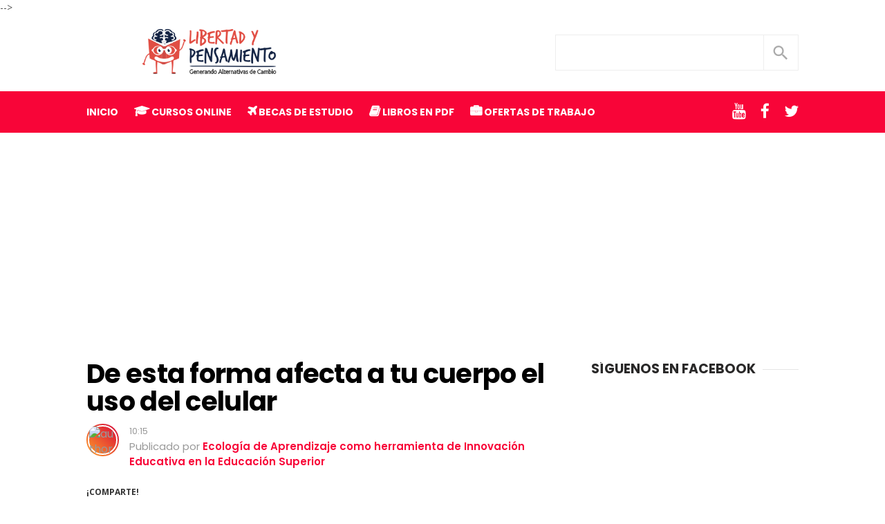

--- FILE ---
content_type: text/html; charset=UTF-8
request_url: https://www.libertadypensamiento.com/2016/09/de-esta-forma-afecta-tu-cuerpo-el-uso-del-celular.html
body_size: 34243
content:
<!DOCTYPE html>
<html class='v2' dir='ltr' xmlns='http://www.w3.org/1999/xhtml' xmlns:b='http://www.google.com/2005/gml/b' xmlns:data='http://www.google.com/2005/gml/data' xmlns:expr='http://www.google.com/2005/gml/expr'>
<head>
<script async='async' crossorigin='anonymous' src='https://pagead2.googlesyndication.com/pagead/js/adsbygoogle.js?client=ca-pub-2608526810574107'></script>
<meta charset='utf-8'/>
<meta content='width=device-width,initial-scale=1.0,minimum-scale=1.0,maximum-scale=1.0' name='viewport'/>
<meta content='text/html; charset=UTF-8' http-equiv='Content-Type'/>
<!-- SEO Title Tag -->
<title>De esta forma afecta a tu cuerpo el uso del celular</title>
<meta content='index,follow' name='robots'/>
<meta content='blogger' name='generator'/>
<link href='https://www.blogger.com/openid-server.g' rel='openid.server'/>
<link href='https://www.libertadypensamiento.com/' rel='openid.delegate'/>
<link href='https://www.libertadypensamiento.com/2016/09/de-esta-forma-afecta-tu-cuerpo-el-uso-del-celular.html' rel='canonical'/>
<link href='https://www.libertadypensamiento.com/feeds/posts/default' rel='alternate' title='Libertad y Pensamiento - Atom' type='application/atom+xml'/>
<link href='https://www.libertadypensamiento.com/feeds/posts/default?alt=rss' rel='alternate' title='Libertad y Pensamiento - RSS' type='application/rss+xml'/>
<link href='https://www.blogger.com/feeds/7987017388960173954/posts/default' rel='service.post' title='Libertad y Pensamiento - Atom' type='application/atom+xml'/>
<link href='https://www.libertadypensamiento.com//feeds/8985656944302133624/comments/default' rel='alternate' title='Libertad y Pensamiento - Atom' type='application/atom+xml'/>
<!-- SEO Meta Tag -->
<meta content='El uso del celular trae grandes afecciones a nuestra salud, ya que puede ocasionar en nosotros enfermedades como cáncer, etc.' name='description'/>
<meta content='De esta forma afecta a tu cuerpo el uso del celular' name='keywords'/>
<!--[if IE]> <script> (function() { var html5 = ("abbr,article,aside,audio,canvas,datalist,details," + "figure,footer,header,hgroup,mark,menu,meter,nav,output," + "progress,section,time,video").split(','); for (var i = 0; i < html5.length; i++) { document.createElement(html5[i]); } try { document.execCommand('BackgroundImageCache', false, true); } catch(e) {} })(); </script> <![endif]-->
<meta content='De esta forma afecta a tu cuerpo el uso del celular' property='og:title'/>
<meta content='https://www.libertadypensamiento.com/2016/09/de-esta-forma-afecta-tu-cuerpo-el-uso-del-celular.html' property='og:url'/>
<meta content='El uso del celular trae grandes afecciones a nuestra salud, ya que puede ocasionar en nosotros enfermedades como cáncer, etc.' property='og:description'/>
<meta content='Libertad y Pensamiento' property='og:site_name'/>
<link href='https://www.libertadypensamiento.com/2016/09/de-esta-forma-afecta-tu-cuerpo-el-uso-del-celular.html' hreflang='x-default' rel='alternate'/>
<link href='/favicon.ico' rel='icon' type='image/x-icon'/>
<!-- Additional meta tag -->
<meta content='hJNx3UngSoVGXj4bGMJSStXtUneLIzTl1jBWtOEgRhs' name='google-site-verification'/>
<meta content='D4A857B8DEAEE0F964754C19975948B8' name='msvalidate.01'/>
<meta content='f10f206a6e5412e0' name='yandex-verification'/>
<meta content='general' name='rating'/>
<meta content='spanish' name='language'/>
<meta content='es_ES' property='og:locale'/>
<meta content='article' property='og:type'/>
<meta content='https://www.facebook.com/FANPAGE_OR_PROFILE_FB_USERNAME' property='article:author'/>
<meta content='https://www.facebook.com/FANPAGE_OR_PROFILE_FB_USERNAME' property='article:publisher'/>
<meta content='250682162652367' property='fb:app_id'/>
<meta content='530019227057516' property='fb:pages'/>
<meta content='https://blogger.googleusercontent.com/img/b/R29vZ2xl/AVvXsEgximxCKz4kkqZypdieyCtXOUIQiBtnTRHjLr6FPvXTPX1PeI3_Cg2kra9b_pXjGGfX3a_M9mC-OT08Xo_afnHfdQmGGW653K1n89p2anGm-OQvI2Ju3hyQFtTNnooGkYvbpLeMz6JT0z8/s640/De+esta+forma+afecta+a+tu+cuerpo+el+uso+del+celular.jpg' property='og:image'/>
<meta content='De esta forma afecta a tu cuerpo el uso del celular' property='og:image:alt'/>
<meta content='Libertad y Pensamiento' name='twitter:site'/>
<meta content='summary_large_image' name='twitter:card'/>
<meta content='@libertad0726' name='twitter:creator'/>
<meta content='El uso del celular trae grandes afecciones a nuestra salud, ya que puede ocasionar en nosotros enfermedades como cáncer, etc.' property='twitter:description'/>
<meta content='https://blogger.googleusercontent.com/img/b/R29vZ2xl/AVvXsEgximxCKz4kkqZypdieyCtXOUIQiBtnTRHjLr6FPvXTPX1PeI3_Cg2kra9b_pXjGGfX3a_M9mC-OT08Xo_afnHfdQmGGW653K1n89p2anGm-OQvI2Ju3hyQFtTNnooGkYvbpLeMz6JT0z8/s640/De+esta+forma+afecta+a+tu+cuerpo+el+uso+del+celular.jpg' property='twitter:image'/>
<link href='https://blogger.googleusercontent.com/img/b/R29vZ2xl/AVvXsEgximxCKz4kkqZypdieyCtXOUIQiBtnTRHjLr6FPvXTPX1PeI3_Cg2kra9b_pXjGGfX3a_M9mC-OT08Xo_afnHfdQmGGW653K1n89p2anGm-OQvI2Ju3hyQFtTNnooGkYvbpLeMz6JT0z8/s72-c/De+esta+forma+afecta+a+tu+cuerpo+el+uso+del+celular.jpg' rel='image_src'/>
<meta content='#df0634' name='msapplication-navbutton-color'/>
<meta content='#df0634' name='apple-mobile-web-app-status-bar-style'/>
<meta content='#df0634' name='theme-color'/>
 
 <style type="text/css">
<!-- /*<style type='text/css'>@font-face{font-family:'Roboto';font-style:normal;font-weight:400;font-stretch:100%;font-display:swap;src:url(//fonts.gstatic.com/s/roboto/v50/KFOMCnqEu92Fr1ME7kSn66aGLdTylUAMQXC89YmC2DPNWubEbVmZiAr0klQmz24O0g.woff2)format('woff2');unicode-range:U+0460-052F,U+1C80-1C8A,U+20B4,U+2DE0-2DFF,U+A640-A69F,U+FE2E-FE2F;}@font-face{font-family:'Roboto';font-style:normal;font-weight:400;font-stretch:100%;font-display:swap;src:url(//fonts.gstatic.com/s/roboto/v50/KFOMCnqEu92Fr1ME7kSn66aGLdTylUAMQXC89YmC2DPNWubEbVmQiAr0klQmz24O0g.woff2)format('woff2');unicode-range:U+0301,U+0400-045F,U+0490-0491,U+04B0-04B1,U+2116;}@font-face{font-family:'Roboto';font-style:normal;font-weight:400;font-stretch:100%;font-display:swap;src:url(//fonts.gstatic.com/s/roboto/v50/KFOMCnqEu92Fr1ME7kSn66aGLdTylUAMQXC89YmC2DPNWubEbVmYiAr0klQmz24O0g.woff2)format('woff2');unicode-range:U+1F00-1FFF;}@font-face{font-family:'Roboto';font-style:normal;font-weight:400;font-stretch:100%;font-display:swap;src:url(//fonts.gstatic.com/s/roboto/v50/KFOMCnqEu92Fr1ME7kSn66aGLdTylUAMQXC89YmC2DPNWubEbVmXiAr0klQmz24O0g.woff2)format('woff2');unicode-range:U+0370-0377,U+037A-037F,U+0384-038A,U+038C,U+038E-03A1,U+03A3-03FF;}@font-face{font-family:'Roboto';font-style:normal;font-weight:400;font-stretch:100%;font-display:swap;src:url(//fonts.gstatic.com/s/roboto/v50/KFOMCnqEu92Fr1ME7kSn66aGLdTylUAMQXC89YmC2DPNWubEbVnoiAr0klQmz24O0g.woff2)format('woff2');unicode-range:U+0302-0303,U+0305,U+0307-0308,U+0310,U+0312,U+0315,U+031A,U+0326-0327,U+032C,U+032F-0330,U+0332-0333,U+0338,U+033A,U+0346,U+034D,U+0391-03A1,U+03A3-03A9,U+03B1-03C9,U+03D1,U+03D5-03D6,U+03F0-03F1,U+03F4-03F5,U+2016-2017,U+2034-2038,U+203C,U+2040,U+2043,U+2047,U+2050,U+2057,U+205F,U+2070-2071,U+2074-208E,U+2090-209C,U+20D0-20DC,U+20E1,U+20E5-20EF,U+2100-2112,U+2114-2115,U+2117-2121,U+2123-214F,U+2190,U+2192,U+2194-21AE,U+21B0-21E5,U+21F1-21F2,U+21F4-2211,U+2213-2214,U+2216-22FF,U+2308-230B,U+2310,U+2319,U+231C-2321,U+2336-237A,U+237C,U+2395,U+239B-23B7,U+23D0,U+23DC-23E1,U+2474-2475,U+25AF,U+25B3,U+25B7,U+25BD,U+25C1,U+25CA,U+25CC,U+25FB,U+266D-266F,U+27C0-27FF,U+2900-2AFF,U+2B0E-2B11,U+2B30-2B4C,U+2BFE,U+3030,U+FF5B,U+FF5D,U+1D400-1D7FF,U+1EE00-1EEFF;}@font-face{font-family:'Roboto';font-style:normal;font-weight:400;font-stretch:100%;font-display:swap;src:url(//fonts.gstatic.com/s/roboto/v50/KFOMCnqEu92Fr1ME7kSn66aGLdTylUAMQXC89YmC2DPNWubEbVn6iAr0klQmz24O0g.woff2)format('woff2');unicode-range:U+0001-000C,U+000E-001F,U+007F-009F,U+20DD-20E0,U+20E2-20E4,U+2150-218F,U+2190,U+2192,U+2194-2199,U+21AF,U+21E6-21F0,U+21F3,U+2218-2219,U+2299,U+22C4-22C6,U+2300-243F,U+2440-244A,U+2460-24FF,U+25A0-27BF,U+2800-28FF,U+2921-2922,U+2981,U+29BF,U+29EB,U+2B00-2BFF,U+4DC0-4DFF,U+FFF9-FFFB,U+10140-1018E,U+10190-1019C,U+101A0,U+101D0-101FD,U+102E0-102FB,U+10E60-10E7E,U+1D2C0-1D2D3,U+1D2E0-1D37F,U+1F000-1F0FF,U+1F100-1F1AD,U+1F1E6-1F1FF,U+1F30D-1F30F,U+1F315,U+1F31C,U+1F31E,U+1F320-1F32C,U+1F336,U+1F378,U+1F37D,U+1F382,U+1F393-1F39F,U+1F3A7-1F3A8,U+1F3AC-1F3AF,U+1F3C2,U+1F3C4-1F3C6,U+1F3CA-1F3CE,U+1F3D4-1F3E0,U+1F3ED,U+1F3F1-1F3F3,U+1F3F5-1F3F7,U+1F408,U+1F415,U+1F41F,U+1F426,U+1F43F,U+1F441-1F442,U+1F444,U+1F446-1F449,U+1F44C-1F44E,U+1F453,U+1F46A,U+1F47D,U+1F4A3,U+1F4B0,U+1F4B3,U+1F4B9,U+1F4BB,U+1F4BF,U+1F4C8-1F4CB,U+1F4D6,U+1F4DA,U+1F4DF,U+1F4E3-1F4E6,U+1F4EA-1F4ED,U+1F4F7,U+1F4F9-1F4FB,U+1F4FD-1F4FE,U+1F503,U+1F507-1F50B,U+1F50D,U+1F512-1F513,U+1F53E-1F54A,U+1F54F-1F5FA,U+1F610,U+1F650-1F67F,U+1F687,U+1F68D,U+1F691,U+1F694,U+1F698,U+1F6AD,U+1F6B2,U+1F6B9-1F6BA,U+1F6BC,U+1F6C6-1F6CF,U+1F6D3-1F6D7,U+1F6E0-1F6EA,U+1F6F0-1F6F3,U+1F6F7-1F6FC,U+1F700-1F7FF,U+1F800-1F80B,U+1F810-1F847,U+1F850-1F859,U+1F860-1F887,U+1F890-1F8AD,U+1F8B0-1F8BB,U+1F8C0-1F8C1,U+1F900-1F90B,U+1F93B,U+1F946,U+1F984,U+1F996,U+1F9E9,U+1FA00-1FA6F,U+1FA70-1FA7C,U+1FA80-1FA89,U+1FA8F-1FAC6,U+1FACE-1FADC,U+1FADF-1FAE9,U+1FAF0-1FAF8,U+1FB00-1FBFF;}@font-face{font-family:'Roboto';font-style:normal;font-weight:400;font-stretch:100%;font-display:swap;src:url(//fonts.gstatic.com/s/roboto/v50/KFOMCnqEu92Fr1ME7kSn66aGLdTylUAMQXC89YmC2DPNWubEbVmbiAr0klQmz24O0g.woff2)format('woff2');unicode-range:U+0102-0103,U+0110-0111,U+0128-0129,U+0168-0169,U+01A0-01A1,U+01AF-01B0,U+0300-0301,U+0303-0304,U+0308-0309,U+0323,U+0329,U+1EA0-1EF9,U+20AB;}@font-face{font-family:'Roboto';font-style:normal;font-weight:400;font-stretch:100%;font-display:swap;src:url(//fonts.gstatic.com/s/roboto/v50/KFOMCnqEu92Fr1ME7kSn66aGLdTylUAMQXC89YmC2DPNWubEbVmaiAr0klQmz24O0g.woff2)format('woff2');unicode-range:U+0100-02BA,U+02BD-02C5,U+02C7-02CC,U+02CE-02D7,U+02DD-02FF,U+0304,U+0308,U+0329,U+1D00-1DBF,U+1E00-1E9F,U+1EF2-1EFF,U+2020,U+20A0-20AB,U+20AD-20C0,U+2113,U+2C60-2C7F,U+A720-A7FF;}@font-face{font-family:'Roboto';font-style:normal;font-weight:400;font-stretch:100%;font-display:swap;src:url(//fonts.gstatic.com/s/roboto/v50/KFOMCnqEu92Fr1ME7kSn66aGLdTylUAMQXC89YmC2DPNWubEbVmUiAr0klQmz24.woff2)format('woff2');unicode-range:U+0000-00FF,U+0131,U+0152-0153,U+02BB-02BC,U+02C6,U+02DA,U+02DC,U+0304,U+0308,U+0329,U+2000-206F,U+20AC,U+2122,U+2191,U+2193,U+2212,U+2215,U+FEFF,U+FFFD;}</style>
<style id='page-skin-1' type='text/css'><!--
#header-wrapper{position:relative;display:block}
#header-left {float:left;width:300px}
#header-right {float:right;width:570px}
#wrapper {width:900px;margin:0 auto;padding:0}
#ads-wrapper,#footer-wrapper{position:relative;display:block}
#main-wrapper {width:570px;float:left}
#sidebar-wrapper {float:right;width:300px}
ul,ol{list-style:none}
.quickedit {display:none !important;width:0;height:0}
.video-container {position: relative; padding-bottom: 56.25%; padding-top: 30px; margin-bottom: 15px; height: 0; overflow: hidden;}
.video-container iframe,
.video-container object,
.video-container embed {position: absolute; top: 0; left: 0; width: 100%; height: 100%;}
Fin de la conversación
Escribe un mensaje...
@media screen and (max-width:768px){
#sidebar-wrapper{display:none;}
}

--></style>
<style type='text/css'>
/* Style CSS Reset */
html,body,div,span,applet,object,iframe,h1,h2,h3,h4,h5,h6,p,blockquote,pre,a,abbr,acronym,address,big,cite,code,del,dfn,em,img,ins,kbd,q,s,samp,small,strikeg,sub,sup,tt,var,u,i,center,dl,dt,dd,ol,ul,li,fieldset,form,label,legend,table,caption,tbody,tfoot,thead,tr,th,td,article,aside,canvas,details,embed,figure,figcaption,footer,header,hgroup,menu,nav,output,ruby,section,summary,time,mark,audio,video,adnav,adheader{margin:0;padding:0;border:0;font-size:100%;font:inherit;vertical-align:baseline;}
/* CSS for HTML5 */
article,aside,details,figcaption,figure,footer,header,hgroup,menu,nav,section,adnav,adheader{display:block;}*{margin:0;padding:0;}html{display:block;}blockquote,q{quotes:none;}blockquote:before,blockquote:after,q:before,q:after{background:transparent;}table{border-collapse:collapse;border-spacing:0;}
/* Body */
body{background:#fff;font-family: 'Open Sans', serif;font-size: 14px;color: #555;line-height:1.6em;margin: 0;text-decoration:none;}
a,a:link,a:visited,a:active {color:#066eb1;text-decoration:none;}a:hover{color:#f80538  }
.left{float:left}.right{float:right}.clear{clear:both}
.icons {width:28px;height:35px}
h2.date-header{display:none}
#sidebar-wrapper h2,.PopularPosts ul,.meta_post,.breadcrumbs,#featured_more,#footer-wrapper,#fitured,.viral_menu,#comments,.FeaturedPost h3,.post h2,.post h1,.item .don-share .don-share-total .don-count,.item .don-btn,.related-post,#blog-pager,.blog-pager,#navi-post .nexprev,.subs,#ads_under_comments h2,#ads_footer h2,.post-label a.post-body h2, .post-body h3,.post-body h4,.post-body h5,.post-body h6, #related_inline{font-family: "Poppins", "Arial", sans-serif;}
/* Header wrapper */
#wrapper {background:#fff;position:relative;width:100%;overflow:hidden;margin:0 auto;padding:0}
#header-wrapper{margin:15px auto;padding:0;word-wrap: break-word;position:relative;overflow:hidden;height:80px;}
#header-left{padding:0;margin:0 auto;width:100%;max-width:355px;float:left}
#header-right{padding:0; margin:0 auto;text-align:right;float:right;
width:calc(100% - 355px);}
.header {max-width: 355px;overflow: hidden;padding:0;margin:0 auto;white-space: nowrap;text-overflow: ellipsis;height:80px;vertical-align:middle;position:relative;text-align:center}
.header h1.title, .header p.title {font-family: "Poppins", "Arial", sans-serif;margin: 0 auto;line-height: 80px;font-weight:700;font-size:250%;letter-spacing:-1.5px;}
.header .description {color: #aaa;margin: -10px 0 4px 0;padding: 0;font-size: 0.7em;display: none;}
.header a{color:#f80538}
.header a:hover{color: #000;}
.header img {max-height: 65px;max-width:95%; width:auto;display:block;padding:5px 0 0;margin:0 auto;}
/* Content Wrapper */
#content-wrapper{width:100%;position:relative;display:block;
max-width:1030px;margin: 0 auto;padding:0;word-wrap: break-word;-moz-box-sizing:border-box;-webkit-box-sizing:border-box;box-sizing:border-box;}
#content2-wrapper{position:relative;display:block;overflow:hidden}
.limit-wrapper{width:100%;max-width:1030px;margin: 0 auto;padding:0;position:relative;overflow:hidden}
.post-thumbnail:hover a.showmore,.post:hover a.showmore{display:block;opacity:1;bottom:41%;transition:all .2s ease-in-out}
/* Advertisement wrapper */
#ads-wrapper{background:#fff;margin:0 auto;padding:0;width:auto;max-width:100%;-moz-box-sizing:border-box;-webkit-box-sizing:border-box;box-sizing:border-box;;height:auto;list-style:none;text-align:center;}
#ads2-wrapper{border-bottom:none}
#ads_under_main_menu{display:block;float:none;width:100%;padding:0;text-align:center;margin:auto}
#ads_under_main_menu .widget{margin:0 auto;padding:20px 0 0;max-width:728px;text-align:center;list-style:none}
#ads-wrapper,#ads_under_main_menu img{max-width:100%;height:auto;text-align:center;display:block}
.ads_home{text-align:center;max-width:100%;display:inline-block;overflow:hidden;margin:auto}
.ads_home img{max-width:100%;height:auto;display:block;text-align:center;margin:auto;}
.ads_title{padding:0;margin:0 0 5px;display:block}
#ads_under_comments,#ads_footer{display:block;overflow:hidden;padding:15px 0;margin:auto;text-align:center;width:100%;float:none}
#ads_under_comments h2,#ads_footer h2,.konten_ads h2{padding:0;margin:0 0 5px;display:block;text-align:center;color:#555;font-size:13px;font-weight:300}
#ads_under_comments .widget-content,#ads_footer .widget-content,.konten_ads .widget-content,.content_ads{margin:auto;text-align:center;max-width:100%;display:block;overflow:hidden;padding:0;list-style:none}
#ads_under_comments .widget-content img,#ads_footer .widget-content img,.konten_ads .widget-content img,.content_ads img{max-width:100%;height:auto;margin:auto;display:inline-block;text-align:center}
/* Search wrapper */
#search_boxs {position:relative;display:block;margin:13px auto 0}
#search_boxs #searchs {background:#fff;float:right;top:0;right:50px;position:absolute;border:1px solid #eee;}
#search_boxs #searchs #search_texts{color:#e2e2e2;width:300px;padding:0px 10px;font-size:16px;height:50px;margin-right:0;outline:none;float:right;top:0;font-weight:700;box-sizing:border-box;transition:all .15s;background:none;border:none}
#search_boxs #searchs #search_texts:focus{color:#f80538}
.icon-src{fill:#aaa;padding:8px 0 0}
#search_boxs .search_buttons{color:#eee;height:50px;text-align:center;
line-height:50px;display:block;cursor:pointer;border:1px solid #eee;display:inline-block;width:50px}
#search_boxs .search_buttons.active,#search_boxs .search_buttons:hover{opacity:0.9;}
/* Menu Wrapper */
.menu-wrapper{width:100%;padding:0;margin:0 auto;font-size:100%;font-weight:700;max-width:1030px}
.viral_menu{margin:0 auto;padding:0;background: -webkit-linear-gradient(0deg, #f80538, #f80538);background:linear-gradient(0deg, #f80538, #f80538);}
.viral_menu ul{margin:0 auto;padding:0;width:calc(100% - 215px);float:left;height:60px;position:relative;}
.viral_menu ul li{list-style:none;display:inline-block;transition:all 400ms ease-in-out;text-transform:uppercase}
  
.viral_menu ul li a:hover{color:#152545}
.viral_menu ul li a{color:#fff ;padding:0;margin-right:20px;height:60px;line-height:60px;display:inline-block;text-decoration:none}
.viral_menu ul li a i{font-size:17px;font-weight:700}
.viral_menu ul li a img{vertical-align:middle!important;}
.viral_menu ul ul {list-style:none;opacity:0;position:absolute;top:100%;visibility:hidden;width:190px;z-index:0;overflow:hidden;transition:all .3s ease-out;box-shadow:0 0 3px rgba(0,0,0,.16),0 3px 7px rgba(0,0,0,.1);height:auto}
.viral_menu ul li:hover ul {display:block;margin-top:0;opacity:1;z-index:99999;top:100%;visibility:visible}
.viral_menu ul ul li a {background:#fd2653;color:#fff;float:none;display:inline-block;padding:15px 12px;text-align:left;width:190px;height:auto;line-height:1.2em}
  
.viral_menu ul ul li a:hover {background:#000;color:#fff!important}
.viral_menu ul.viral_social{width:100%;max-width:215px;float:right;text-align:right;display:inline-block;overflow:hidden}
.viral_menu ul.viral_social li a i{font-weight:normal;font-size:23px!important}
  
.viral_menu ul.viral_social li a{margin:0 0 0 18px;color:color:#fff;line-height:65px}
.viral_menu ul.viral_social li a:hover{color:#152545)}
#show-menu,#close-menu{transition:all .3s ease-in;display:none}
/* Main wrapper */
#main-wrapper {background:#fff;float:left;padding:20px 0 0;margin:0 auto;word-wrap: break-word;overflow: hidden;width:calc(100% - 325px);}
/* Reset post */
.post-body {margin:0 auto;line-height: 1.5em;padding:0}
.post-body p{text-align:justify;line-height: 1.7em;padding:0 0 1.4em 0}
.post-body p a{text-decoration:underline;}
.post-body p a:hover{text-decoration:none;}
.post h1 a,.post h1 a:hover {color:#3b7dc1}
.mobile h1,.mobile h2 {margin:0 0 10px !important}.updated{text-decoration:none !important}
/* bullet dan nummber */
.post-body ul {margin: 0 0 20px 15px;padding: 0 0 0 15px;list-style-type: inherit; text-align:justify;}
.post-body ol {margin: 0 0 20px 15px;padding: 0 0 0 15px;list-style-type: decimal; text-align:justify;}
.post-body ul li a{text-decoration:underline;}
.post-body ul li a:hover{text-decoration:none;}
.post-body ol li a{text-decoration:underline;}
.post-body ol li a:hover{text-decoration:none;}
.resource{padding:0;color: #66798a;font: normal normal 11px/normal Tahoma,Verdana,Arial,Sans-Serif;width:auto}
/* more css */
.separator img{max-width:100%;height:auto;vertical-align:middle}
::selection {background:#f80538;text-shadow:none;color:#fff!important}
.post-body ::selection {background:#f80538;color:#fff!important}
/* Meta post author */
.meta_post{position:relative;padding:0;margin:10px 0;color:#999;line-height:1.4em}
.author a:hover, .clock a:hover{color:#f80538}
.author,.clock{display:block;font-size:13px!important}
.author a{color:#111}
.clock a{color:#999}
/* Sidebar wrapper */
#sidebar-wrapper {width:100%;max-width: 300px;float: right;margin:30px auto 0;display:block;word-wrap: break-word;list-style:none;overflow:hidden}
#sidebarright{width:100%;display:block;overflow:hidden;position:relative}
#sidebar-wrapper h2 {font-size: 19px;line-height: 16px;text-decoration: none;display: inline-block;padding: 0 10px 0 0;margin:0 auto 15px;position: relative;color: #292828;font-weight: 700;letter-spacing: normal;text-transform: uppercase;}
#sidebar-wrapper h2:after {display: block;width: 8888px;height: 0;border-bottom:1px solid;position: absolute;left: 100%;right: auto;top: 50%;content: "";opacity: 0.12;}
#sidebar1, #sidebar2, #sidebar3, #sidebar4, #sidebar5{margin:0 auto;padding:auto}
#sidebar1 .widget-content,#sidebar2 .widget-content,#sidebar3 .widget-content,#sidebar4 .widget-content,#sidebar5 .widget-content{margin:0 auto 30px;padding:0}
 #ContactForm1{display:none}
/* CSS label */
.widget-content.cloud-label-widget-content {display:inline-block;width:100%;}
.widget-content.list-label-widget-content {padding:0;}
.widget-content.cloud-label-widget-content {display:inline-block;}
.label-size-1,.label-size-2,.label-size-3,.label-size-4,.label-size-5 {font-size:100%;opacity:1}
.cloud-label-widget-content{text-align:left;padding:0}
.label-count {white-space:nowrap;display:inline-block;}
.Label ul {list-style:none !important;margin:0;padding:0;width:100%}
.Label li{position:relative;color:#222;padding:0;margin:0 0 10px;text-align:left;max-width:100%;transition:all .3s ease-out;overflow:hidden}
.Label li a{padding:0;display:inline-block;line-height:1.2em !important;color:#444;text-decoration:none;transition:all .3s ease-out;font-weight:normal !important}
.Label li:last-child{padding:0}
.Label li a:hover {color:#f80538 !important}
.Label li span{display:inline-block;float:right}
.label-size{position:relative;display:block;float:left;margin:0;font-size:13px;transition:all 0.3s;}
.label-size{position:relative;display:block;float:left;margin:0 4px 4px 0;font-size:13px;transition:all 0.3s;}
.label-size a{background:#fff;background-image:linear-gradient(to bottom,rgba(255,255,255,1)0,rgba(250,250,250,1)70%,rgba(246,246,246,1)99%,rgba(246,246,246,1)100%);display:inline-block;color:#444;padding:5px 8px;font-weight:normal !important;border:1px solid #e3e3e3;background-repeat:repeat-y;background-size:100% 90px;background-position:0 -30px;transition:all .3s}
.label-count{opacity:0;visibility:hidden;font-size:85%;display:inline-block;position:absolute;top:-10px;right:-10px;background:#f80538;color:#fff;white-space:nowrap;padding:0;width:22px;height:22px;line-height:22px;border-radius:100%;text-align:center;z-index:1;transition:all .3s}
.label-size:hover .label-count{opacity:1;visibility:visible;top:-5px}
.label-size a:hover{color:#444;background-image:linear-gradient(to bottom,rgba(255,255,255,1)0,rgba(250,250,250,1)18%,rgba(255,255,255,1)99%,rgba(255,255,255,1)100%);background-position:0 0}
/* Popular Post */
.PopularPosts ul{list-style:none;margin:0 auto;padding:0;}
.PopularPosts li,.PopularPosts li img,.PopularPosts li a,.PopularPosts li a img {margin:0 auto!important;padding:0;list-style:none;border:none;background:none;outline:none;}
.PopularPosts ul li {margin:0 0 10px!important;padding:0;position:relative;line-height:1.4em!important;list-style:none;text-align:left!important;font-size:15px !important;display:block;overflow:hidden}
.PopularPosts ul li a:hover {color:#f80538!important}
.PopularPosts li a{color:#000 !important;font-weight:500 !important;list-style:none}
.PopularPosts .item-thumbnail {display: flex;align-items: center;justify-content: center;width:72px;height:72px;margin:0 20px 0 0;overflow:hidden;float:left;border-radius:4px;}
.PopularPosts ul li img {width:auto;height:72px;transition:all .3s ease-in-out;border-radius:4px;overflow:hidden;display:block}
.PopularPosts .item-snippet{display:none}
.PopularPosts .item-title {padding:0 0 5px}
.PopularPosts .widget-content ul li:before{color: #fff;counter-increment: count;content: counter(count);position: absolute;left:57px;text-align: center;top:21px;z-index: 51;transition: all .4s;height:25px;min-width:25px;font-size: 14px;line-height:25px;background:#f80538;font-weight:600;border-radius:99em;border:2px solid #fff;text-align: center;padding:0;overflow:hidden;}
.PopularPosts ul{counter-reset:count;}
/* Featured post Default */
.FeaturedPost{clear:both;margin:0 auto 30px;padding:0;list-style:none;}
.FeaturedPost h3{font-weight:600 !important;font-size:19px !important;list-style:none;line-height:1.1em!important;margin:0 0 5px}
.FeaturedPost h3 a{color:#444}
.FeaturedPost img{width:100%;height:auto;margin:15px 0 0}
.FeaturedPost .post-summary{line-height:1.2em!important;font-size:13px;color:#555}
  /* Css Breadcrumbs */
.breadcrumbs {font-size:13px;overflow:hidden;padding:0;margin:0 auto 7px;position:relative;color:#ccc;text-transform:uppercase;overflow:hidden;display:block}
.breadcrumbs a {clear:both;list-style:none;color:#000;background:#e6e6e6;font-weight:600;margin:0 4px 7px 0;padding:4px 9px!important;display:inline-block}
.breadcrumbs span a {color:#000;background:#e6e6e6;}
.breadcrumbs > span:last-child {width:0;color:#ccc}
.breadcrumbs span a:hover {color:#fff;background:#f80538}
.breadcrumbs a:hover {color:#fff;background:#f80538}
.breadcrumbs span.title-out{text-transform:none;color:#444}
/* Featured more */
#featured_more .more_title,#featured_more h2,#featured_more h3.title{font-size: 24px;display: inline-block;padding:0;margin:20px auto 15px;color: #000;font-weight:600;text-transform: uppercase;}
#featured_more #fitured{overflow:hidden;margin:0 auto}
#featured_more h2,#featured_more h3.title{color:#f80538}
#featured_more #fitured ul,#featured_more #fitured li{clear:both;padding:0;margin:0;list-style:none;position:relative;height:auto!important}
#featured_more #fitured li {clear:both;background:none;padding:0; position:relative!important;margin:0 0 20px; display:block!important; width:100%!important; height:180px!important;left:auto!important;top:auto!important;right:auto!important;text-align:left!important;display:block!important;overflow:hidden}
#featured_more #fitured .item-thumb{z-index:10;height:180px;float:left!important;max-width:320px!important;margin-right:20px!important;display:block;overflow:hidden;text-align:center;display: flex;align-items: center;justify-content: center;overflow:hidden}
#featured_more #fitured img{min-height:180px;height:auto;width:100%;-webkit-transform-origin:center;-ms-transform-origin:center;transform-origin:center}
#featured_more #fitured h4{position:relative!important;bottom:auto;left:auto;display:block;padding:20px 15px 0 0!important;margin:0!important;font-size:23px;line-height:1.2em!important;color:#000;font-weight:600!important;overflow:hidden;text-overflow:ellipsis;display:block;display:-webkit-box;-webkit-line-clamp:3;-webkit-box-orient:vertical}
#featured_more #fitured .label_text{line-height:1.4em;position:relative;bottom:auto!important;left:auto!important;width:auto;padding:0;margin:4px 0 0;font-size:13px;color:#aaa;background:none;display:block}
#featured_more #fitured .label_text span{margin:0 4px 0 0!important;padding:0!important}
#featured_more .autname{color:#111;display:block!important;padding:0!important;margin:0!important;}
#featured_more .autname:before{content:"Posted By";font-weight:normal;text-decoration:inherit;color:#aaa;margin-right:7px}
#featured_more .randomnya .overlayx{background:none!important}
#next, #prev,#featured_more .cmnum{display:none!important}
/* footer-wrapper */
#footer-wrapper {background:#f5f5f5;margin:0 auto;padding:20px 0 0;width:100%;color:#777;font-size:13px;}
.credit-wrapper{clear:both;position:relative;margin:0 auto;padding:15px 10px 30px;text-align:center;font-weight:normal;line-height:1.4em}
.credit-wrapper a{color:#000 ;list-style:none}
.credit-wrapper a:hover{color:#f80538}
/* Footer menu */
#footer_menu{margin:0 auto;padding:0;position:relative}
#footer_menu ul{margin:0 auto;padding:0 10px;text-align:center;margin:0 auto}
#footer_menu ul li{display:inline-block;margin:10px 0 5px;letter-spacing:1.5px}
#footer_menu ul li a{display:block;color:#000;padding:0 7px}
#footer_menu ul li a:hover{color:#f80538}
/* CSS Post Table */
table{border-collapse:collapse;border-spacing:0;}
.post-body table td {border:1px solid #e9e9e9;padding:10px;text-align:left;vertical-align:top;}
.post-body table th {border:1px solid #e4373d;padding:10px;text-align:left;vertical-align:top;background:#f80538 !important;color:#fff}
.post-body td, .post-body th{vertical-align:top;text-align:left;font-size:13px;padding:3px 5px;}
.post-body th{background:#fff;font-weight:400;text-transform:uppercase;font-size:14px}
table {max-width:100%;width:100%;margin:1.5em auto;}
table.section-columns td.first.columns-cell{border-left:none}
table.section-columns{border:none;table-layout:fixed;width:100%;position:relative}
table.columns-2 td.columns-cell{width:50%}
table.columns-3 td.columns-cell{width:50%}
table.columns-4 td.columns-cell{width:30%}
table.section-columns td.columns-cell{vertical-align:top}
table.tr-caption-container{padding:4px;margin-bottom:.5em}
td.tr-caption{font-size:80%}
.post-body td img, .post-body th img {list-style:none;max-width:100%;height:auto;padding:0 !important;margin:0 auto!important;display:block;text-align:center}
.post-body table.tr-caption-container img, .post-body table.tr-caption-container img, .post-body img {list-style:none;max-width:100%;height:auto;padding:0 !important;margin:0 auto!important;display:block;text-align:center}
.post-body img {max-width:100% !important;height:auto !important;margin:auto;display:block;text-align:center}
.post-body table.tr-caption-container td {border:none;padding:0 !important;margin:0 auto!important}
.post-body table caption{max-width:100%;height:auto;border:none !important;padding:0 !important;margin:auto;text-align:center}
/* Status msg if click label */
.status-msg-body{padding:10px 0 ; display:none}
.status-msg-wrap{display:none; font-size:14px; margin-left:1px;  width:100%; color:#666;  }
.status-msg-wrap a{color:orange !important;  }
.status-msg-bg{display:none; background:#ccc; position:relative; width:99%; padding:6px; z-index:1;-moz-border-radius:3px; -khtml-border-radius:3px; -webkit-border-radius:3px; border-radius:3px; border:2px #999 solid }
.status-msg-border{display:none; border:0; position:relative; width:99%}
/* Responsive */
@media screen and (max-width:1024px){
#content-wrapper{padding:0 20px}
#search_boxs{margin-right:10px}
.viral_menu li.homex{margin-left:10px}
.viral_menu ul.viral_social{margin-right:10px;position:absolute;top:0;right:0}
#ads-wrapper{padding:0 10px}
}
@media screen and (max-width:880px){
#content-wrapper{padding:0}
#main-wrapper,#sidebar-wrapper{max-width:100%;width:100%;float:none;margin:auto;padding:0;position:relative}
#header-left{max-width:100%;float:none;}
#header-right{float:none;position:absolute;right:0;top:0;width:60px;max-width:100%;z-index:10;}
#search_boxs #searchs{display:none}
#search_boxs #searchs {background:#fff;float:right;top:0;right:0;position:absolute;border:1px solid #e2e2e2;}
#search_boxs #searchs #search_texts{color:#e2e2e2;100%;max-width:300px;padding:0px 55px 0 15px;height:48px;margin-right:0;outline:none;float:right;top:0;}
#ads-wrapper .widget-content{padding:0 0 20px}
#search_boxs #searchs{border-radius:99em}
#featured_more #fitured h4{padding:20px 0 0!important;}
#sidebar1 .widget-content,#sidebar2 .widget-content,#sidebar3 .widget-content,#sidebar4 .widget-content,#sidebar5 .widget-content{text-align:center}
/* Menu mobile - tablet - smartphone */
#show-menu,#close-menu{position:absolute;top:30px;left:10px}
#show-menu a:hover,#close-menu a:hover{}
#show-menu{display:block;z-index:3;}
.icon-src,.icon-menu{fill:#333;padding:5px 0 0}
.icon-src{padding:10px 0 0}
.icon-src:hover,.icon-menu:hover{fill:#f80538}
#show-menu,#close-menu,#search_boxs .search_buttons{height:50px;line-height:50px;width:50px;overflow:hidden;text-align:center!important;float:left;font-size:20px;font-weight:700;border-radius:99em;border:none!important;background-color:none}
#mobile-menu-show{display:none;}
#close-menu{display:none}
.viral_menu{background: -webkit-linear-gradient(35deg, #f80538, #f80538);background:linear-gradient(35deg, #f80538, #f80538);height:auto}
.viral_menu ul{margin:0 auto;padding:0;height:auto;width:100%;float:none;display:block}
.viral_menu ul li{list-style:none;display:block;width:100%;transition:all 400ms ease-in-out;border-bottom:1px solid rgba(255,255,255,0.18);position:relative;text-transform:uppercase}
.viral_menu ul li a{color:#fff ;padding:0;height:50px;line-height:50px;display:block;text-align:center;width:100%;text-decoration:none}
.viral_menu ul li a i{font-size:18px;font-weight:normal}
.viral_menu ul li a img{vertical-align:middle!important;}
.viral_menu ul ul {display:none;list-style:none;position:relative;top:100%;width:100%;left:0;right:0;z-index:9999;overflow:hidden}
.viral_menu ul li:hover ul {display:block;background:rgba(224,38,44,.8);position:relative}
.viral_menu ul ul li a {background:rgba(224,38,44,.6);color:#fff !important;float:none;display:block;padding:10px 0;text-align:center;width:100%;}
.viral_menu ul.viral_social{margin:auto;position:relative;top:auto;right:auto;display:block;float:none;text-align:center;max-width:100%}
.viral_menu ul.viral_social  li{width:20%;display:inline-block;float:left;margin:0 0 10px -3px!important;padding:0!important;text-align:center;height:50px;line-height:50px!important;border:none!important}
.viral_menu ul.viral_social li a{margin:0 auto;padding:0!important;margin:auto!important}
/* Popular post custom */
.PopularPosts ul li {margin:0 0 10px;padding:0 0 10px;border-bottom:1px solid #eee;font-size:17px!important}
.PopularPosts ul li:last-child {margin:0;padding:0;border-bottom:0}
.PopularPosts .item-thumbnail {width:76px;height:76px;margin:0 0 0 20px;float:right;}
.PopularPosts ul li img {height:76px;}
.PopularPosts .widget-content ul li:before{left:auto;right:60px;top:22px}
}
@media screen and (max-width:768px){
#header-wrapper{margin:0 auto;-webkit-box-shadow:0 1px 4px 0 rgba(0,0,0,.1);box-shadow:0 1px 4px 0 rgba(0,0,0,.1);padding:0}
#show-menu,#close-menu{top:15px}
#main-wrapper{padding:0 15px;-moz-box-sizing:border-box;-webkit-box-sizing:border-box;box-sizing:border-box;}
#sidebar-wrapper{display:none;}
}
@media screen and (max-width:600px){
#show-menu,#close-menu,#search_boxs .search_buttons{width:40px;}
.icon-src,.icon-menu{height:25px;width:25px}
.icon-src{padding:6px 0 0}
}
@media screen and (max-width:480px){
#header-wrapper{height:60px}
#search_boxs{margin-right:0}
#header-right{width:45px;}
.header h1.title, .header p.title {font-size:220%;}
.header img {max-height: 45px;max-width:80%;padding:7px 0 0;}
#show-menu,#close-menu{top:10px}
#header-right{top:0}
#search_boxs {margin:10px auto 0}
#search_boxs .search_buttons i{line-height:40px;width: 40px; height: 40px;}
#search_boxs #searchs #search_texts{height:38px}
#show-menu a,#close-menu a{line-height:40px;width: 40px; height: 40px;}
#main-wrapper,#sidebar-wrapper{padding:0 10px;}
/* Featured more */
#featured_more #fitured li {clear:both; height:auto!important;margin-bottom:25px!important}
#featured_more #fitured .item-thumb{z-index:10;height:180px;float:none!important;max-width:100%!important;margin-right:0!important;display:block}
#featured_more #fitured img{min-height:180px}
#featured_more #fitured h4{padding:10px 0 0!important;}
#featured_more #fitured .label_text{line-height:1.4em;position:relative;bottom:auto!important;left:auto!important;width:auto;padding:0;margin:4px 0 0;font-size:13px;color:#aaa;background:none;display:block}
}
@media screen and (max-width:414px){
.PopularPosts ul li {font-size:15px!important}
}
@media screen and (max-width:320px){
.logo{margin:3px auto 0}
#search_boxs #searchs #search_texts{width:244px}
}
@media screen and (max-width:240px){

}
</style>
<style type='text/css'>
/* Reset css */
.post{color:#333;font-weight:400;line-height:1.6em;font-size:16px}
.post-body{padding-bottom:15px}
.breadcrumbs .post-hidden,.breadhome{display:none;}
/* post title */
.post h1{color:#000;margin:auto;padding:0 0 7px;font-size:240% !important;line-height:1.06em;font-weight:700;letter-spacing:-0.7px}
.post h1 a{color:#000!important}
table {width:100%}.tr-caption{font-size:87% !important;color:#929292 !important;font-style:italic !important;padding-bottom:12px !important}
/* lightbox image, etc */
.CSS_LIGHTBOX {z-index:99999999!important;}
.CSS_LIGHTBOX_BG_MASK_TRANSPARENT {opacity:.95!important;}
.CSS_LIGHTBOX_SCALED_IMAGE_IMG {width:auto!important;max-width:100%;box-shadow:0 0 10px rgba(0,0,0,0.1);}
.CSS_LIGHTBOX_BTN_CLOSE {background: url('https://blogger.googleusercontent.com/img/b/R29vZ2xl/AVvXsEhz-lYXAqp2V8t_OgB2B5jlDZM7uJGgm6rjpN0YZ6TurgVJEA_yi_cCR6cJuAl8TdcPyCaaguXAkmR3oATx1i7hqm8gQd-eMMoLZlGf-xppFGInJ9l-QszADOf-okJrH-9Zb5vgHxqX/s1600/delete.png') no-repeat!important;width:32px!important;height:32px!important;top:30px!important;opacity:0.7;transition:all .3s;}
.CSS_LIGHTBOX_BTN_CLOSE:hover{opacity:1;}
.CSS_LIGHTBOX_BTN_CLOSE_POS {right:10px!important;}
.CSS_LIGHTBOX_BG_MASK{background-color:rgba(0,0,0,0.8)!important}
.CSS_LIGHTBOX_FILMSTRIP{background-color:rgba(0,0,0,0.5)!important}
/* Post info */
.meta_post{margin:5px auto 20px}
.photome{width:45px;height:45px;float:left;padding:2px 0 0 2px;display:inline-block;margin-right:15px;background: -webkit-linear-gradient(45deg, #ffa128, #d6033a);background:linear-gradient(45deg, #ffa128, #d6033a);border-radius:99em;overflow:hidden}
.photome img{display:inline-block;height:39px;width:39px;border:2px solid #fff;border-radius:99em;}
.author{font-size:15px !important}
.author a{color:#f80538;font-weight:600}
.author a:hover{color:#000}
/* Tag heading */
.post-body h2,.post-body h3,.post-body h4,.post-body h5,.post-body h6{font-size:210%;line-height:1.2em;margin:0.2em 0 0.6em 0!important;font-weight:bold !important;color:#000;display:block;padding:0 !important;font-weight:600!important}
.post-body h3{font-size:180%}.post-body h4{font-size:150%}.post-body h5{font-size:150%}.post-body h6{font-size:140%}
/* blockquote */
.post blockquote {line-height:1.5em !important;position:relative;width:auto;padding:0.9em 1.5em;margin:20px auto;border-left:5px solid #f80538;overflow:auto;font-family:Georgia,serif;font-size:16px!important;font-style:italic!important}
/* share Wrapper */
#share-wrapper{margin:0 auto;padding:0;text-align:center;display:block}
.showother{display:none}
.share_btn{position:relative;margin:0;padding:0;display:block;overflow:hidden}
.share_btn ul,ul .showother{position:relative;margin:0;padding:0;font-size:12px}
.share_btn ul li{display:inline-block;overflow:hidden}
.share_btn li a,.shareplus{color:#fff;padding:0;width:40px;display:inline-block;text-align:center;height:40px;line-height:40px;transition:all 0.25s;margin:0 5px 5px 0;text-transform:uppercase;border-radius:99em;overflow:hidden}
.share_btn i{font-size:16px;padding:0;margin:0;line-height:40px;text-align:center}
.shareplus{padding:0;background:#aaa;cursor:pointer}
.share_btn a:hover{background:#333}
.share_btn li a.fb{background:#45629f}
.share_btn li a.tw{background:#5eb2ef}
.share_btn li a.gp{background:#dc4a38}
.share_btn li a.pt{background:#ca2128}
.share_btn li a.le{background:#0673ab}
.share_btn li a.tr{background:#43556e}
.share_btn li a.em{background:#141b23}
.share_btn li a.ln{background:#00c300}
.share_btn li a.bm{background:#000}
.share_btn li a.wa{background:#4dc247}
.share_btn li a:hover,.shareplus:hover{-webkit-filter:grayscale(100%);opacity:0.8}
.BlackBerry-Icon {width:42px;height:42px;padding-top:7px}
#hideshare{display:none}
/* Subscribe wrapper */
.subs {position: relative;padding: 6px 21px;}
.sub_newsletter-horizontal {margin-top: 2em;margin-bottom:2em;}
.subs:before {display: block;position: absolute;z-index: 1;left: 0;right: 0;top: 0;bottom: 0;border-width: 6px;border-style: solid;opacity: 0.1667;content: "";}
.subs-icon {display: block;width: 40px;height: 40px;margin-left: -20px;position: absolute;z-index: 1;left: 50%;top: -10px;text-align: center;font: 20px/40px "Poppins";-moz-border-radius: 50%;-webkit-border-radius: 50%;border-radius: 50%;}
.subs-icon {border-color: #f80538;background-color: #f80538;color: #fff;}
.subs>header {margin-top: -12px;margin-bottom: 20px;text-align: center;}
.subs > header h2 {display: inline-block;position: relative;margin: 0 20px;padding: 6px 20px;vertical-align: top;text-transform: none;letter-spacing: -0.025em;background: #f80538;color: #fff;opacity: 1;}
.sub_mega {font-size: 1.80203rem;line-height: 1.067;font-weight: 700;letter-spacing: -0.05em;color: #000;}
.sub_mega {font-size: 2.63164rem;}
.sub_newsletter-horizontal .sub_mega+.sub_delta {margin-top: -1.5rem;}
.sub_newsletter-privacy {margin-top: 0.75em;font-size: 12px;line-height: 14px;font-weight: 400;opacity: 0.666;}
.subs>header {visibility: hidden;}
p.sub_delta.sub_delta-3rd {font-weight: 300;letter-spacing: -0.025em;padding-top: 25px;opacity: 0.5;color: #000;font-size: 1.175rem;line-height: 1.2;}
.subs-centered .mc4wp-form label {display: none;}
.subs .mc4wp-form-fields label {position: absolute;clip: rect(1px, 1px, 1px, 1px);width: 1px;height: 1px;overflow: hidden;}
.subs input[type="email"] {font-family: "Poppins","Roboto","Arial",sans-serif;-moz-box-sizing: border-box;-webkit-box-sizing: border-box;box-sizing: border-box;max-width: 100%;padding: 8px;border: 1px solid #ccc;font-size: 1rem;background-color: transparent;color: inherit;-moz-border-radius: 4px;-webkit-border-radius: 4px;border-radius: 4px;line-height: 1.5;font-weight: 400;-webkit-font-smoothing: antialiased;color: #666;text-align: center;}
.sub_newsletter .mc4wp-form input[type=submit] {font-family: "Poppins","Roboto","Arial",sans-serif;display: block;width: 100%;margin-left: 10px;color: #fff;text-align: center;margin-top: -2px;font-weight: 700;text-transform: uppercase;letter-spacing: normal;-moz-box-sizing: border-box;-webkit-box-sizing: border-box;box-sizing: border-box;display: inline-block;position: relative;z-index: 0;margin-right: 0.2px;text-decoration: none;text-align: center;vertical-align: middle;zoom: 1;-moz-border-radius: 4px;-webkit-border-radius: 4px;border-radius: 4px;width: auto;padding: 11px 28px 9px;border:none;-webkit-appearance: none;cursor: pointer;-moz-border-radius: 4px;-webkit-border-radius: 4px;background-color: #f80538;}
i.subs-icon:before {font-family: FontAwesome;content: '\f0e0';}
form#mc4wp-form-1 {margin-top: 20px;margin-bottom: 30px;z-index: 999;position: relative;}
i.fa.fa-arrow-circle-o-left:before {display: inline-block;width: 30px;font-size: 28px;font-weight: 300!important;font-family: FontAwesome;content: "\f177";text-align: left;color: #f80538;}
i.fa.fa-arrow-circle-o-right:before {display: inline-block;left: auto;width: 30px;font-size: 28px;font-family: FontAwesome;font-weight: normal;content: "\f178";text-align: left;color: #f80538;}
p.sub_alpha.sub_alpha-1st {color: #000;line-height: 1.067;font-weight: 600;letter-spacing: -0.05em;font-size: 1.90613rem;margin-bottom: 20px;margin-top: -10px;}
.subs-centered {text-align: center;}
/* Navigation wrapper */
#blog-pager,.blog-pager{display:block;position:relative;z-index:1}
#blog-pager-newer-link,#blog-pager-older-link{font-size:100%!important}
.blog-pager-older-link,.home-link, .blog-pager-newer-link{padding:0!important}
.nexprev-alright,.nexprev-alleft,.pager-title-left{transition:all .3s ease-in-out}
.nexprev{margin:15px 0 0;padding:0 0 20px;height:auto;display:block;z-index:1}
.nexprev{display:none}
#navi-post .nexprev{display:block}
.nexprev-alright,.nexprev-alleft{color:#333;width:50%;position:relative;-moz-box-sizing:border-box;margin:0}
.nexprev-alleft{height:auto;float:left;padding:0;text-align:left;box-sizing:border-box}
.nexprev-alright,.nexprev-alleft{-webkit-box-sizing:border-box}
.nexprev-alright{height:auto;float:right;padding:0;text-align:right;box-sizing:border-box}
.nexprev-alright a:hover,.nexprev-alright:hover .pager-title-left,.nexprev-alleft a:hover,.nexprev-alleft:hover .pager-title-left{color:#f80538!important}
.nexprev-alright a,.nexprev-alleft a{font-size:19px;font-weight:600;text-decoration:none;line-height:1.15em}
.nexprev-alright a,.nexprev-alleft a{color:#000;font-size:19px;font-weight:600;line-height:1.15em;display:block}
#blog-pager,.isinexprev-alright,.isinexprev-alleft{margin:0!important}
.current-pageleft,.current-pageright,.nexprev .top-pager{display:block;text-transform:capitalize!important;font-size:13px;font-weight:normal;color:#aaa;padding:0}
.clear{clear:both}
/* css related posts */
.related-post h4{margin:30px 4px 15px 0.5%!important;font-size:25px;text-transform:uppercase;font-weight:600!important;padding:0;color:#f80538}
.related-post h4:before{content:"You Might";text-decoration:inherit;color:#000;margin-right:7px}
.related-post{margin:0 0 0 -0.5%;padding:0;text-align:left;box-sizing:border-box}
.related-post,.related-post-style-3 .related-post-item{-moz-box-sizing:border-box;-webkit-box-sizing:border-box}
.related-post-style-3 li{list-style:none;margin:0 auto;word-wrap:break-word; display:block;padding:0 ;position:relative ;overflow:hidden;}
.related-post-style-3{margin:0!important;padding:0!important;list-style:none;-moz-box-sizing:border-box;-webkit-box-sizing:border-box;box-sizing:border-box;display:-webkit-box;display:-webkit-flex;display:flex;-webkit-flex-wrap:wrap;-ms-flex-wrap:wrap;flex-wrap: wrap;}
.related-post-style-3 .related-post-item{display:block;overflow:hidden;width:calc(33.33% - 1%);float:left;}
.related-post-style-3 .related-post-item-thumbnail{display:block;position:relative;margin:0 auto;height:0;background-color:transparent;padding:0;display: flex;align-items: center;justify-content: center;padding-top:calc(591.44 / 1127.34 * 100%);}
.related-post-style-3 li img {object-fit: cover;display: flex;align-items: center;justify-content: center;position: absolute; top: 0;left: 0;width: 100%;height: 100%;border-radius:3px;}
.related-post-style-3 .related-post-item-tooltip{margin:10px auto 20px;padding:0;display:block}
.related-post-style-3 .related-post-item-tooltip a.related-post-item-title{font-size:101%;font-weight:600;display:block;color:#000!important;line-height:1.25em!important}
.related-post-style-3 .related-post-item-tooltip a.related-post-item-title:hover{color:#f80538!important}
/* Related Inline */
#related_inline {position: relative;display:none;}
#related_inline .widget-title {
display:inline-block;background-color:#fff;padding:0 10px 7px 0;position:absolute;top:-12px;left:0;z-index:99999;font-size:20px;font-weight:700;text-transform:uppercase;color:#292828}
#related_inline a {font-weight: 400;display: block;padding: 0}
#related_inline a:hover{color:#000}
#related_inline ul {border:1px solid #e9e9e9;list-style:inherit;margin: 2em auto 2.2em;padding:20px 0 0 15px;position: relative;display:block;border-radius:4px}
#related_inline li {padding: 10px 10px 10px 0;margin:0 0 0 20px;list-style-type: inherit;
list-style-position: outside;border-top:1px solid #e6e6e6;transition:all .3s ease-in-out;}
#related_inline li:first-child{border:0}
#related_inline li:hover{}
/* Post Advertisement */
.post-body #middle_ads1_code, .post-body #middle_ads1_code, .post-body #ads_bottom_code, .post-body #ads_top_code {
text-align: center;display: block;margin:20px auto}
  .post-body .widget_ad{display:block;max-width:100%;padding:0 0 1.5rem;height:auto;overflow:hidden;}
.post-body #related_inline {display: block;position:relative;z-index:10}
#middle_ads1_code h3, #middle_ads2_code h3, #ads_bottom_code h3, #ads_top_code h3{display:block;margin:auto;text-align:center;font-size:75%!important;padding:0!important;font-weight:400!important;text-transform:uppercase!important;color:#111!important}
/* Comment Wrapper */
#comments{clear:both;margin:25px 0 0;padding:0;list-style:none;position:relative}
#comments h3{margin:20px 0 15px;font-size:25px;text-transform:uppercase;font-weight:400;padding:0;color:#000;line-height:1.2em}
#comments h3 b{color:#f80538!important;margin-right:3px;text-transform:none}
.comments-content{padding:0 0 15px}
#comments-block {margin: 15px 0;}
.comment-body {padding: 15px 0;margin: 0 0;}
.comment-body p {margin: 0;}
.comment-form {overflow: hidden;margin-top: 20px;}
.comment-footer {margin: 0 0 30px;}
#comments-block .avatar-image-container {display: none;}
h4#comment-post-message {display: none;margin: 0 0 0 0;}
.comments{clear: both;margin-top: 10px;margin-bottom: 0}
.comments .comments-content{font-size: 14px;margin-bottom: 30px}
.comments .comments-content .comment-thread ol{text-align: left;margin: 13px 0;padding: 0;list-style: none;}
.comments .comment-block {position: relative;padding:0;margin-left: 55px;word-break: break-word;}
.comments .comment-replies .comment-block{margin-left:50px}
.comments .comments-content .comment-replies{margin:10px 0;margin-left:45px}
.comments .comments-content .comment-thread:empty{display:none}
.comments .comment-replybox-single {margin-left:45px;margin: 20px 0;}
.comments .comment-replybox-thread {margin:0;}
.comments .comments-content .comment{margin-bottom:6px;padding:0}
.comments .comments-content .comment:first-child {padding:0;margin:0}
.comments .comments-content .comment:last-child {padding:0;margin:0}
.comments .comments-content .inline-thread{background:#fff;margin:0}
.comments .comments-content .comment-header {font-size:14px;margin: 0 0 5px;}
.comments .comments-content .comment-content {margin: 0 0 5px;text-align: left;line-height: 1.4;}
.comments .comments-content .datetime {margin-left: 6px;}
.comments .comments-content .datetime a {color:#909090;}
.comments .comments-content .user {font-weight: bold;font-style: normal;}
.comments .comment .comment-actions a {display: inline-block;font-size: 13px;line-height: 15px;margin: 4px 8px 0 0;}
.comments .continue a {display:inline-block;font-size:13px;padding: .5em;}
.comments .comment .comment-actions a:hover, .comments .continue a:hover{color:#dd4a45}
.threaded_comments_text p {margin: 0 15px 25px;}
.deleted-comment {font-style: italic;opacity: .5;}
.comments .comments-content .loadmore {cursor: pointer;margin-top: 3em;max-height: 3em}
.comments .comments-content .loadmore.loaded {max-height: 0;opacity: 0;overflow: hidden}
.comments .thread-chrome.thread-collapsed {display: none}
.comments .thread-toggle {display: inline-block}
.comments .thread-toggle .thread-arrow {display: inline-block;height: 6px;margin: .3em;overflow: visible;padding-right: 4px;width: 7px}
.comments .thread-expanded .thread-arrow {
width:24px;height:24px;vertical-align: middle;display: inline-block;background: url("data:image/svg+xml,<svg viewBox='0 0 24 24' xmlns='https://www.w3.org/2000/svg'><path d='M7,10L12,15L17,10H7Z' fill='%23444444'></path></svg>") center center no-repeat
}
.comments .thread-collapsed .thread-arrow {width: 24px;height: 24px;vertical-align:middle;display: inline-block;background: url("data:image/svg+xml,<svg viewBox='0 0 24 24' xmlns='https://www.w3.org/2000/svg'><path d='M10,17L15,12L10,7V17Z' fill='%23444444'></path></svg>") center center no-repeat}
.comments .hidden {display: none}
@media screen and (max-device-width:480px) {.comments .comments-content .comment-replies {margin-left: 0}}
.secondary-text a.comment-reply, .item-control a{color:#909090;text-align:center;padding:0!important;font-weight:normal;text-decoration:none;}
.secondary-text a.comment-reply{text-transform:uppercase;color:#777;}
.secondary-text a:hover.comment-reply, .item-control a:hover{color:#000!important;}
#comment-editor{width:100%!important;background: url('https://blogger.googleusercontent.com/img/b/R29vZ2xl/AVvXsEjzMGbaJWcszDaXlVZCzu-6MAtWA16ZWI9JxGwkKemr8TpcCynk50mFaytCENehfXVy360HaJCeyHWF-YMTDU4Z9Sf42QzxQ5lwZkgCEz4AtXRPaiuky0vO2Ry94OeaHYlzFLlPakEGOdo/s1600/themeindie_loading.gif') no-repeat 50% 25%;position:relative;max-height:310px !important;transition:all 1.3s ease-out;}
.comment-thread .user a{font-weight:700;color:#000;padding:0;font-size: 13px;text-decoration: none;}
.comment-thread .user a:hover{color:inherit}
.comment-thread .user{font-weight: bold;padding:0;font-size: 13px;text-decoration: none;}
.comment-thread .user {padding:0;font-size:13px;font-weight:bold;position:relative;}
.comment-thread .datetime a{text-decoration:none;color: #909090;font-size:12px!important;font-weight:normal;}
.comment-thread .datetime a:hover{color: #000;}
.comment-content {line-height: 1.2em;margin:4px 10px 5px;color: #2d2d2d;font-weight:normal;font-size: 13px;word-wrap:break-word;padding:0;}
.item-control{margin-left:0px} /* tombol delete comment */
.thread-chrome a.comment-reply{margin-top:20px!important;border:1px solid #eee;display:block;text-align:center;border-radius:99em}
.thread-chrome a:hover.comment-reply{color:#999}
#comments .comments-content .icon.blog-author{
width: 18px;height: 18px;margin-left: 5px;vertical-align: middle;display: inline-block;
background: url("data:image/svg+xml,<svg viewBox='0 0 24 24' xmlns='https://www.w3.org/2000/svg'><path d='M8.58,17.25L9.5,13.36L6.5,10.78L10.45,10.41L12,6.8L13.55,10.45L17.5,10.78L14.5,13.36L15.42,17.25L12,15.19L8.58,17.25M12,2A10,10 0 0,1 22,12A10,10 0 0,1 12,22A10,10 0 0,1 2,12A10,10 0 0,1 12,2M12,4A8,8 0 0,0 4,12A8,8 0 0,0 12,20A8,8 0 0,0 20,12A8,8 0 0,0 12,4Z' fill='%23fe9f11'></path></svg>") center center no-repeat;}
.comment .avatar-image-container{width:40px; height:40px;overflow:hidden;float:left;border-radius:99em;}
.comment .avatar-image-container img,#comments .comment-replies .comment-thread .comment .avatar-image-container img{display:block;padding:0;margin:0 auto}
#comments .comment-replies .comment-thread .comment .avatar-image-container {width:35px; height:35px; max-width:35px;max-height:35px;}
#comments .avatar-image-container img{width:40px; height:40px; max-width:40px;max-height:40px; background:url('https://lh3.googleusercontent.com/zFdxGE77vvD2w5xHy6jkVuElKv-U9_9qLkRYK8OnbDeJPtjSZ82UPq5w6hJ-SA=s42') center center no-repeat;}
#comments .comment-replies .avatar-image-container img{width:35px; height:35px; max-width:35px;max-height:35px; background:url('https://lh3.googleusercontent.com/zFdxGE77vvD2w5xHy6jkVuElKv-U9_9qLkRYK8OnbDeJPtjSZ82UPq5w6hJ-SA=s42') center center no-repeat;}
/* Emoticon */
img.comment_emo {vertical-align: middle !important;border: 0px !important;height: 20px !important;width: 20px !important;display: inline-block;cursor: text;margin:5px auto 0;text-align:center;padding:0;}
.commentWithEmot {border-radius: 3px;position: relative;text-align: center;}
/* Short codes */
.button{list-style:none;text-align:center;border:none;display:block;padding:40px auto;clear:both;text-decoration:none;display:block;overflow:hidden;position:relative;}
.button ul {clear:both;margin:auto;padding:0}
.button li{display:inline;margin:0 3px !important;padding:0 !important;list-style:none;}
.button li a.demo,.button li a.download{list-style:none;position:relative;display:inline-block;vertical-align:top;height:45px;line-height:45px;padding:0;font-size:15px;color:#fff;font-weight:bold;text-align:center;text-decoration:none;cursor:pointer;width:100%;max-width:200px;list-style:none!important}
.button li a.demo{background:transparent!important;border:4px solid #f80538;color:#f80538!important;margin-bottom:10px!important}
.button li a.download{background:#f80538;border:4px solid #f80538}
.button li a.demo:hover{border-color:#111!important;color:#111!important}
.button li a.download:hover {border-color:#111!important;background:#111}
.first-character{float:left;color:#111;font-size:75px;padding-top:20px;padding-right:8px;padding-left:3px;padding-bottom:15px;font-family:Georgia}
#flippy {text-align:center;margin:20px auto;}
#flippy button{position:relative;display:inline-block;vertical-align:top;height:36px;line-height:36px;padding:0 20px;font-size:13px;color:#fff;text-align:center;text-decoration:none;border-radius:2px;cursor:pointer;background:#f80538;border:0}
#flippy button:hover, #flippy button:focus {background:#d5452f;color:#fff;outline:none;}
/* Responsivination */
@media screen and (max-width:880px){
.post h1{font-size:234% !important;}
}
@media screen and (max-width:768px){
.post h1{font-size:232% !important;}
}
@media screen and (max-width:603px){
.post h1{font-size:230% !important;}
.nexprev-alright,.nexprev-alleft{width:100%;}
.isinexprev-alleft{text-align:center}
.isinexprev-alright{text-align:center;margin-top:30px!important}
}
@media screen and (max-width:600px){
.post h1{font-size:226% !important;}
.related-post h4{margin:30px 0 20px 0!important;}
.related-post{margin:0 auto;padding:0;}
.related-post-style-3 .related-post-item{width:100%;float:none;}
.related-post-style-3 li{margin:0 auto 12px!important;padding:0 0 12px!important;border-bottom:1px solid #eee;height:auto}
.related-post-style-3 .related-post-item-thumbnail{display:inline-block;border-radius:4px;margin:0 auto;width:76px;height:76px;float:right; padding:0;}
.related-post-style-3 li img {width:100%;height:76px;position: relative; top: auto;left: auto;min-height:auto;}
.related-post-style-3 .related-post-item-tooltip{padding:0 12px 0 0;margin-right:10px}
.related-post-style-3 .related-post-item-tooltip a.related-post-item-title{font-size:15px;font-weight:400;line-height:1.4em!important;}
}
@media screen and (max-width:533px){
.post h1{font-size:224% !important;}
}
@media screen and (max-width:480px){
.post h1{font-size:210% !important;}
.sub_newsletter .mc4wp-form input[type=submit] {margin-top: 10px;}
}
@media screen and (max-width:375px){
.post h1{font-size:200% !important;}
}
@media screen and (max-width:320px){
.post h1{font-size:180% !important;}
}
</style>
<script src='https://ajax.googleapis.com/ajax/libs/jquery/1.7.1/jquery.min.js' type='text/javascript'></script>
<script type='text/javascript'>
//<![CDATA[
function loadCSS(e, t, n) { "use strict"; var i = window.document.createElement("link"); var o = t || window.document.getElementsByTagName("script")[0]; i.rel = "stylesheet"; i.href = e; i.media = "only x"; o.parentNode.insertBefore(i, o); setTimeout(function () { i.media = n || "all" }) }loadCSS("https://maxcdn.bootstrapcdn.com/font-awesome/4.5.0/css/font-awesome.min.css");loadCSS("https://fonts.googleapis.com/css?family=Open+Sans:400,400i,700,700i|Poppins:400,600,700");
//]]>
</script>
<script type='text/javascript'>
//<![CDATA[
function frx_frpost(a){(function(e){var i={blogURL:"",MaxPost:7,RandompostActive:true,idcontaint:"#randompost",ImageSize:600,loadingClass:"loadingxx",pBlank:"https://blogger.googleusercontent.com/img/b/R29vZ2xl/AVvXsEgxTqpvLd4NMpgLIS2kuzfeAVZU-SIRCN5HtrE38MWDdCbdVg9BRqYPtQI0wZ1DJnm6EjGZXeTSlUZBy-XZ0ytxIJEkriRd2HOibwtlfB8YSYgDYF3OVO3Tm7f72dMTdgNPBmkjbxCBQoY/s1600/no_images.png",MonthNames:["Jan","Feb","Mar","Apr","May","Jun","Jul","Aug","Sep","Oct","Nov","Dec"],tagName:false};i=e.extend({},i,a);var h=e(i.idcontaint);var b=i.blogURL;var d=i.MaxPost*600;if(i.blogURL===""){b=window.location.protocol+"//"+window.location.host}h.html('<div id="buttons"><a href="#" id="prev">prev</a><a href="#" id="next">next</a></div><div id="fitured"><ul class="randomnya"></ul></div>').addClass(i.loadingClass);var g=function(z){var t,k,r,o,x,A,s,w,y,u,n="",v=z.feed.entry;for(var q=0;q<v.length;q++){for(var p=0;p<v[q].link.length;p++){if(v[q].link[p].rel=="alternate"){t=v[q].link[p].href;break}}for(var m=0;m<v[q].link.length;m++){if(v[q].link[m].rel=="replies"&&v[q].link[m].type=="text/html"){r=v[q].link[m].title.split(" ")[0];break}}if("media$thumbnail"in v[q]){x=v[q].media$thumbnail.url.replace(/\/s[0-9]+\-c/g,"/s"+i.ImageSize)}else{x=i.pBlank.replace(/\/s[0-9]+(\-c|\/)/,"/s"+i.ImageSize+"$1")}k=v[q].title.$t;u=v[q].published.$t.substring(0,10);o=v[q].author[0].name.$t;A=u.substring(0,4);s=u.substring(5,7);w=u.substring(8,10);y=i.MonthNames[parseInt(s,10)-1];n+='<li><a href="'+t+'"><div class="overlayx"></div><div class="item-thumb"><img class="random" src="'+x+'"/></div><h4>'+k+'</h4></a><div class="label_text"><span class="date"><span class="dd">'+w+'</span><span class="dm">'+y+'</span><span class="dy">'+A+'</span></span><span class="autname">'+o+'</span><span class="cmnum">'+r+"</span></div></li>"}e("ul",h).append(n)};var c=function(o){Total_Posts_Number=o.feed.openSearch$totalResults.$t;if(Total_Posts_Number<=i.MaxPost){i.MaxPost=Total_Posts_Number}var j=[];while(j.length<i.MaxPost){var q=Math.ceil(Math.random()*Total_Posts_Number);var p=false;for(var n=0;n<j.length;n++){if(j[n]==q){p=true;break}}if(!p){j[j.length]=q}}var m="/-/"+i.tagName;if(i.tagName===false){m=""}if(i.RandompostActive===true){for(var l=0;l<i.MaxPost;l++){e.ajax({url:b+"/feeds/posts/default"+m+"?start-index="+j[l]+"&max-results=1&orderby=published&alt=json-in-script",success:g,dataType:"jsonp",cache:true})}}else{e.ajax({url:b+"/feeds/posts/default"+m+"?max-results="+i.MaxPost+"&orderby=published&alt=json-in-script",success:g,dataType:"jsonp",cache:true})}};var f=function(){if(i.tagName===false){e.ajax({url:b+"/feeds/posts/default?max-results=0&alt=json-in-script",success:c,dataType:"jsonp",cache:true})}else{e.ajax({url:b+"/feeds/posts/default/-/"+i.tagName+"?max-results=0&alt=json-in-script",success:c,dataType:"jsonp",cache:true})}e(window).bind("load",function(){setTimeout(function(){var k=5000;var l=setInterval("rotate()",k);e("#fitured li:first").before(e("#fitured li:last"));e("#prev").click(function(){e("#fitured li:first").before(e("#fitured li:last"));return false});e("#next").click(function(){e("#fitured li:last").after(e("#fitured li:first"));return false});e("#fitured").hover(function(){clearInterval(l)},function(){l=setInterval("rotate()",k)});function j(){e("#next").click()}h.removeClass(i.loadingClass)},d)})};e(document).ready(f)})(jQuery)};
//]]>
</script>
<script type='text/javascript'>
var widgetrelatedinline = true;
var locadsmid1 = 2;
var locadsmid2 = 10;
var locrelatedinlline = 4;
//<![CDATA[
function embed(t){document.write('<div style="text-align:center;margin:20px auto;width:100%;"><div style="position:relative;padding-bottom:56.25%;height:0;overflow:hidden;margin:0;"><iframe style="position:absolute;top:0;left:0;width:100%;height:100%;" src="//www.youtube.com/embed/'),document.write(t),document.write('" frameborder="0" allowfullscreen="1"></iframe></div></div>')};
//]]>
</script>
<script type='text/javascript'>
    //<![CDATA[
    $(window).bind("load resize", function(){
      var url = location.protocol+'//'+location.host+location.pathname;
 var containercm_width = $('#container-commentfb').width(); 
        $('#container-commentfb').html('<div class="fb-comments" ' +
        'data-href="'+url+'"' +
        ' width="' + containercm_width + '" data-num-posts="10"></div>');
        FB.XFBML.parse( ); 
    });
    //]]>
    </script>
<script>(function(d, s, id) { var js, fjs = d.getElementsByTagName(s)[0]; if (d.getElementById(id)) return; js = d.createElement(s); js.id = id;js.async=true; js.src = "//connect.facebook.net/en_US/all.js#xfbml=1"; fjs.parentNode.insertBefore(js, fjs); }(document, 'script', 'facebook-jssdk'));</script>
<!-- Google tag (gtag.js) -->
<script async='async' src='https://www.googletagmanager.com/gtag/js?id=G-HEYGYYF88N'></script>
<script>
  window.dataLayer = window.dataLayer || [];
  function gtag(){dataLayer.push(arguments);}
  gtag('js', new Date());

  gtag('config', 'G-HEYGYYF88N');
</script>

<!--<link href='https://www.blogger.com/dyn-css/authorization.css?targetBlogID=7987017388960173954&amp;zx=5e34ab65-c331-4824-be42-0cfb939286f2' media='none' onload='if(media!=&#39;all&#39;)media=&#39;all&#39;' rel='stylesheet'/><noscript><link href='https://www.blogger.com/dyn-css/authorization.css?targetBlogID=7987017388960173954&amp;zx=5e34ab65-c331-4824-be42-0cfb939286f2' rel='stylesheet'/></noscript>
<meta name='google-adsense-platform-account' content='ca-host-pub-1556223355139109'/>
<meta name='google-adsense-platform-domain' content='blogspot.com'/>

<!-- data-ad-client=ca-pub-2608526810574107 -->

</head>--></head>
  <body class='loading'>
<div id='fb-root'></div>
<script>
//<![CDATA[
window.fbAsyncInit = function() {
FB.init({
appId : 'YOUR_APPLICATION_ID',
status : true, // check login status
cookie : true, // enable cookies to allow the server to access the session
xfbml : true // parse XFBML
});
};
(function() {
var e = document.createElement('script');
e.src = document.location.protocol + '//connect.facebook.net/en_US/all.js';
e.async = true;
document.getElementById('fb-root').appendChild(e);
}());
//]]>
</script>
<div>
<div id='wrapper'>
<div id='top-wrapper'>
<!--Header Wrapper-->
<div id='header-wrapper'>
<div class='limit-wrapper' id='limit-wrapper'>
<div id='header-left'>
<header>
<div class='header section' id='header'><div class='widget Header' data-version='1' id='Header1'>
<div id='header-inner'>
<a href='https://www.libertadypensamiento.com/' style='display: block'>
<img alt='Libertad y Pensamiento' height='95px; ' id='Header1_headerimg' src='https://blogger.googleusercontent.com/img/b/R29vZ2xl/AVvXsEjFvrDi7584oCRAl1xXxY0BscAD2qib8FyXGRfL6dmCrRKsVe8vbl1AYS2mSm6IM4GwooqFaFFQIbZV_c9INNZon6oc1bpQaXvotaR5syemUU3uuo-FawckBjZvD0nrF2yZwv1HtsEHTyRU/s1600/Libertad-y-Pensamiento.png' style='display: block' width='298px; '/>
</a>
</div>
</div></div>
</header>
</div>
<div id='header-right'>
<div id='search_boxs'><form action='/search' id='searchs' method='get'>
<input class='search_texts' id='search_texts' name='q' onblur='if (this.value == &#39;&#39;) {this.value = &#39;&#39;;}' onfocus='if (this.value == &#39;&#39;) {this.value = &#39;&#39;;}' type='text' value=''/></form><div class='search_buttons'><svg class='icons icon-src' viewBox='0 0 24 24'><path d='M9.5,3A6.5,6.5 0 0,1 16,9.5C16,11.11 15.41,12.59 14.44,13.73L14.71,14H15.5L20.5,19L19,20.5L14,15.5V14.71L13.73,14.44C12.59,15.41 11.11,16 9.5,16A6.5,6.5 0 0,1 3,9.5A6.5,6.5 0 0,1 9.5,3M9.5,5C7,5 5,7 5,9.5C5,12 7,14 9.5,14C12,14 14,12 14,9.5C14,7 12,5 9.5,5Z'></path></svg></div></div>
</div>
</div>
</div>
<!--Navigation Wrapper-->
<nav class='viral_menu' role='navigation'>
<div class='menu-wrapper' id='menu-wrapper'>
<div class='show-menu' id='show-menu'><a href='javascript:void(0)' onclick='document.getElementById(&#39;mobile-menu-show&#39;).style.display=&#39;block&#39;;document.getElementById(&#39;close-menu&#39;).style.display=&#39;block&#39;;document.getElementById(&#39;show-menu&#39;).style.display=&#39;none&#39;'><svg class='icons icon-menu' viewBox='0 0 24 24'><path d='M3,6H21V8H3V6M3,11H21V13H3V11M3,16H21V18H3V16Z'></path></svg></a></div>
<div id='close-menu'><a href='javascript:void(0)' onclick='document.getElementById(&#39;mobile-menu-show&#39;).style.display=&#39;none&#39;;document.getElementById(&#39;close-menu&#39;).style.display=&#39;none&#39;;document.getElementById(&#39;show-menu&#39;).style.display=&#39;block&#39;'><svg class='icons icon-menu' viewBox='0 0 24 24'><path d='M3,6H21V8H3V6M3,11H21V13H3V11M3,16H21V18H3V16Z'></path></svg></a></div>
<div class='menu-mobil' id='mobile-menu-show'>
<!-- EDIT MENU AND SOCIAL MEDIA -->
<ul>
<li class='homex'><a href='/' itemprop='url' title='Libertad y Pensamiento'>INICIO</a></li>
<li><a href='https://www.libertadypensamiento.com/search/label/Cursos%20online' title='Cursos Virtuales'><i class='fa fa-graduation-cap'></i> Cursos Online</a></li>
<li><a href='https://www.libertadypensamiento.com/search/label/Becas%20de%20Estudio' title='Estudiar en el Extranjero'><i class='fa fa-plane'></i> Becas de Estudio</a></li>
<li><a href='https://www.libertadypensamiento.com/search/label/Libros%20en%20PDF' title='Libros Digitales'><i class='fa fa-book'></i> Libros en pdf</a></li>
<li><a href='https://www.libertadypensamiento.com/search/label/Ofertas%20Laborales' title='Empleo'><i class='fa fa-briefcase'></i> Ofertas de Trabajo</a></li>
</ul>
<ul class='viral_social'>
<li class='social-youtube'><a href='https://www.youtube.com/user/LibertadyPensamiento' target='_blank' title='Síguenos en Youtube'><i class='fa fa-youtube'></i></a></li>
<li class='social-facebook'><a href='https://www.facebook.com/libertadpensamiento' target='_blank' title='Síguenos en Facebook'><i class='fa fa-facebook'></i></a></li>
<li class='social-twitter'><a href='https://twitter.com/libertad0726' target='_blank' title='Síguenos en Twitter'><i class='fa fa-twitter'></i></a></li>
</ul>
</div>
<div class='clear'></div>
</div>
</nav>
<div class='clear'></div>
</div>
<div id='content-wrapper'>
<script async='async' crossorigin='anonymous' src='https://pagead2.googlesyndication.com/pagead/js/adsbygoogle.js?client=ca-pub-2608526810574107'></script>
<!-- adaptable cabecera 2023 -->
<ins class='adsbygoogle' data-ad-client='ca-pub-2608526810574107' data-ad-format='auto' data-ad-slot='5023686188' data-full-width-responsive='true' style='display:block'></ins>
<script>
     (adsbygoogle = window.adsbygoogle || []).push({});
</script>
<br/>
<div id='content2-wrapper'>
<div itemscope='itemscope' itemtype='https://schema.org/Blog'>
<main id='main-wrapper'>
<!--Main Wrapper-->
<div class='main section' id='main'><div class='widget Blog' data-version='1' id='Blog1'>
<div class='breadcrumbs' itemscope='itemscope' itemtype='https://schema.org/BreadcrumbList'>
<span itemprop='itemListElement' itemscope='itemscope' itemtype='https://schema.org/ListItem'>
<a class='breadhome post-hidden' href='https://www.libertadypensamiento.com/' itemprop='item' title='Home'>
<span itemprop='name'>Home</span></a>
<meta content='1' itemprop='position'/>
</span>
<span class='post-hidden'>De esta forma afecta a tu cuerpo el uso del celular</span>
</div>
<div class='blog-posts hfeed'>
<!--Can't find substitution for tag [defaultAdStart]-->

          <div class="date-outer">
        

          <div class="date-posts">
        
<div class='post-outer'>
<article class='post hentry'>
<a content='https://blogger.googleusercontent.com/img/b/R29vZ2xl/AVvXsEgximxCKz4kkqZypdieyCtXOUIQiBtnTRHjLr6FPvXTPX1PeI3_Cg2kra9b_pXjGGfX3a_M9mC-OT08Xo_afnHfdQmGGW653K1n89p2anGm-OQvI2Ju3hyQFtTNnooGkYvbpLeMz6JT0z8/s640/De+esta+forma+afecta+a+tu+cuerpo+el+uso+del+celular.jpg'></a>
<h1 class='post-title entry-title'>
<a href='https://www.libertadypensamiento.com/2016/09/de-esta-forma-afecta-tu-cuerpo-el-uso-del-celular.html' title='De esta forma afecta a tu cuerpo el uso del celular'>De esta forma afecta a tu cuerpo el uso del celular</a>
</h1>
<div class='post-header' id='post-header'>
<div class='post-header-line-1'>
<div class='meta_post'>
<span class='photome'><img alt='author photo' height='40' src='' title='' width='40'/></span>
<span class='clock'>
<a class='updated' href='https://www.libertadypensamiento.com/2016/09/de-esta-forma-afecta-tu-cuerpo-el-uso-del-celular.html' rel='bookmark' title='permanent link'><abbr class='updated' title='2016-09-09T10:15:00-05:00'>10:15</abbr></a>
</span>
<span class='post-author vcard'>
<span class='fn author'>Publicado por
<a class='g-profile' href='https://www.blogger.com/profile/10584224926086317676' rel='author' title='author profile'>Ecología de Aprendizaje como herramienta de Innovación Educativa en la Educación Superior
</a>
</span>
</span>
</div>
</div></div>
<div class='post-header-line-1'>
<div class='share_btn'><ul>
<div class='sa-title'>
<h8 class='share-title'><b>&#161;COMPARTE!</b></h8>
</div>
<li><a class='fb' href='https://www.facebook.com/sharer.php?u=https://www.libertadypensamiento.com/2016/09/de-esta-forma-afecta-tu-cuerpo-el-uso-del-celular.html' onclick='window.open(this.href,"popupwindow","status=0,height=500,width=626,resizable=0,top=50,right=100");return false;' rel='nofollow' title='Compartir en Facebook'><i class='fa fa-facebook'></i></a></li>
<li><a class='tw' href='https://www.blogger.com/share-post.g?blogID=7987017388960173954&amp;postID=8985656944302133624&amp;target=twitter' onclick='window.open(this.href,"popupwindow","status=0,height=500,width=500,resizable=0,top=50,right=100");return false;' rel='nofollow' target='_blank' title='Compartir en X'><i class='fa fa-twitter'></i></a></li>
<li><a class='wa' data-action='share/whatsapp/share' href='whatsapp://send?text=De esta forma afecta a tu cuerpo el uso del celular%20%2D%20https://www.libertadypensamiento.com/2016/09/de-esta-forma-afecta-tu-cuerpo-el-uso-del-celular.html'><i aria-hidden='true' class='fa fa-whatsapp' style='clear:both;font-size:20px!important'></i></a></li>
<li><a class='ln' href='https://timeline.line.me/social-plugin/share?url=https://www.libertadypensamiento.com/2016/09/de-esta-forma-afecta-tu-cuerpo-el-uso-del-celular.html' target='_blank' title='Share On Line'>
<svg class='icon icons8-LINE' viewBox='0 0 48 48'>
<path d='M12.5,42h23c3.59,0,6.5-2.91,6.5-6.5v-23C42,8.91,39.09,6,35.5,6h-23C8.91,6,6,8.91,6,12.5v23      C6,39.09,8.91,42,12.5,42z' style='fill:#00C300;'></path>
<path d='M37.113,22.417c0-5.865-5.88-10.637-13.107-10.637s-13.108,4.772-13.108,10.637      c0,5.258,4.663,9.662,10.962,10.495c0.427,0.092,1.008,0.282,1.155,0.646c0.132,0.331,0.086,0.85,0.042,1.185      c0,0-0.153,0.925-0.187,1.122c-0.057,0.331-0.263,1.296,1.135,0.707c1.399-0.589,7.548-4.445,10.298-7.611h-0.001      C36.203,26.879,37.113,24.764,37.113,22.417z M18.875,25.907h-2.604c-0.379,0-0.687-0.308-0.687-0.688V20.01      c0-0.379,0.308-0.687,0.687-0.687c0.379,0,0.687,0.308,0.687,0.687v4.521h1.917c0.379,0,0.687,0.308,0.687,0.687      C19.562,25.598,19.254,25.907,18.875,25.907z M21.568,25.219c0,0.379-0.308,0.688-0.687,0.688s-0.687-0.308-0.687-0.688V20.01      c0-0.379,0.308-0.687,0.687-0.687s0.687,0.308,0.687,0.687V25.219z M27.838,25.219c0,0.297-0.188,0.559-0.47,0.652      c-0.071,0.024-0.145,0.036-0.218,0.036c-0.215,0-0.42-0.103-0.549-0.275l-2.669-3.635v3.222c0,0.379-0.308,0.688-0.688,0.688      c-0.379,0-0.688-0.308-0.688-0.688V20.01c0-0.296,0.189-0.558,0.47-0.652c0.071-0.024,0.144-0.035,0.218-0.035      c0.214,0,0.42,0.103,0.549,0.275l2.67,3.635V20.01c0-0.379,0.309-0.687,0.688-0.687c0.379,0,0.687,0.308,0.687,0.687V25.219z      M32.052,21.927c0.379,0,0.688,0.308,0.688,0.688c0,0.379-0.308,0.687-0.688,0.687h-1.917v1.23h1.917      c0.379,0,0.688,0.308,0.688,0.687c0,0.379-0.309,0.688-0.688,0.688h-2.604c-0.378,0-0.687-0.308-0.687-0.688v-2.603      c0-0.001,0-0.001,0-0.001c0,0,0-0.001,0-0.001v-2.601c0-0.001,0-0.001,0-0.002c0-0.379,0.308-0.687,0.687-0.687h2.604      c0.379,0,0.688,0.308,0.688,0.687s-0.308,0.687-0.688,0.687h-1.917v1.23H32.052z' style='fill:#FFFFFF;'></path>
</svg>
</a></li>
<li><a class='le' href='https://www.linkedin.com/shareArticle?mini=true&amp;url=https://www.libertadypensamiento.com/2016/09/de-esta-forma-afecta-tu-cuerpo-el-uso-del-celular.html&amp;title=De esta forma afecta a tu cuerpo el uso del celular&amp;summary=' rel='nofollow' target='_blank' title='Share on LinkEdin'><i aria-hidden='true' class='fa fa-linkedin'></i></a></li>
</ul>
</div>
</div>
<hr color='White' width='100%'/>
<script async='async' crossorigin='anonymous' src='https://pagead2.googlesyndication.com/pagead/js/adsbygoogle.js?client=ca-pub-2608526810574107'></script>
<ins class='adsbygoogle' data-ad-client='ca-pub-2608526810574107' data-ad-format='auto' data-ad-slot='4179294250' data-full-width-responsive='true' style='display:block'></ins>
<script>
     (adsbygoogle = window.adsbygoogle || []).push({});
</script>
<script async='async' crossorigin='anonymous' src='https://pagead2.googlesyndication.com/pagead/js/adsbygoogle.js?client=ca-pub-2608526810574107'></script>
<ins class='adsbygoogle' data-ad-client='ca-pub-2608526810574107' data-ad-format='auto' data-ad-slot='6969109128' data-full-width-responsive='true' style='display:block'></ins>
<script>
     (adsbygoogle = window.adsbygoogle || []).push({});
</script>
<div class='post-body entry-content' id='post-body-8985656944302133624'>
<div id='widget_post_kit'><div class='artbody'><div style="text-align: justify;">
<p>Actualmente el <strong>celular</strong> es uno de los <strong>aparatos electrónicos</strong> más usados en el mundo, es rara la persona que no posee un&nbsp;<strong>dispositivo móvil</strong>, ya que cada vez es mas posible acceder a uno de ellos. Sin embargo, &#191;cuántos de nosotros estamos enterados de los peligros que ocasionan el uso de estos aparatos electrónicos?</p></div>
<div style="text-align: justify;">
<p>El día de hoy se sabe con certeza cuales son los principales problemas de salud que ocasionan el uso del celular. Después de muchos estudios, se ha encontrado que el uso de aparatos ocasiona daños en la salud, algunos de estos son:</p></div>
</br>
<ul>
<li style="text-align: justify;">Cáncer</li>
<li style="text-align: justify;">Tumores cerebrales</li>
<li style="text-align: justify;">Dolores de cabeza, migrañas, nauseas, mareos.</li>
<li style="text-align: justify;">Fatiga.&nbsp;</li>
<li style="text-align: justify;">trastornos de sueño.</li>
<li style="text-align: justify;">alteraciones coronarias</li>
</ul>
<div class="separator" style="clear: both; text-align: center;"><a href="https://blogger.googleusercontent.com/img/b/R29vZ2xl/AVvXsEgximxCKz4kkqZypdieyCtXOUIQiBtnTRHjLr6FPvXTPX1PeI3_Cg2kra9b_pXjGGfX3a_M9mC-OT08Xo_afnHfdQmGGW653K1n89p2anGm-OQvI2Ju3hyQFtTNnooGkYvbpLeMz6JT0z8/s1600/De+esta+forma+afecta+a+tu+cuerpo+el+uso+del+celular.jpg" imageanchor="1" style="margin-left: 0em; margin-right: 0em;"><img border="0" height="407" src="https://blogger.googleusercontent.com/img/b/R29vZ2xl/AVvXsEgximxCKz4kkqZypdieyCtXOUIQiBtnTRHjLr6FPvXTPX1PeI3_Cg2kra9b_pXjGGfX3a_M9mC-OT08Xo_afnHfdQmGGW653K1n89p2anGm-OQvI2Ju3hyQFtTNnooGkYvbpLeMz6JT0z8/s640/De+esta+forma+afecta+a+tu+cuerpo+el+uso+del+celular.jpg" width="640" /></a></div>
<div style="text-align: justify;">
<p>Cuando el celular se maneja de forma inadecuada, la <strong>postura cervical</strong> se flexiona, en ocasiones la cabeza se inclina hacia adelante junto con la espalda, lo que aumenta la <strong>cifosis dorsal</strong>, la columna se puede curvar, incluso se pueden ver afectados los <strong>patrones respiratorios</strong>. Con el tiempo esta mala postura puede ocasionar el <strong>desgaste en la columna vertebral</strong> provocando la degeneración, incluso se puede llegar a necesitar una <strong>intervención quirúrgica</strong>, además los pulmones pueden disminuir su capacidad hasta un 30%.</p></div>
<h3 style="text-align: center;">
<strong>Afecciones que ocasiona la radiación electromagnética</strong></h3>
<div class="separator" style="clear: both; text-align: center;">
<a href="https://blogger.googleusercontent.com/img/b/R29vZ2xl/AVvXsEjXzzQ6lQ-7DeFVyKFsZ6cyerIIkw3fqSQZII_MKEyD2Me8-vgjIfuoCt-LKJzzgTTr7PbT6pVYSko8YQwL40xQr2-pCZPdtBvoHebJ339mwEkTq3FZBWPySdRZ-7Iq4bPqncusZv4GW3M/s1600/CANCER.jpg" imageanchor="1" style="margin-left: 0em; margin-right: 0em;"><img alt="www.libertadypensamiento.com" border="0" height="640" src="https://blogger.googleusercontent.com/img/b/R29vZ2xl/AVvXsEjXzzQ6lQ-7DeFVyKFsZ6cyerIIkw3fqSQZII_MKEyD2Me8-vgjIfuoCt-LKJzzgTTr7PbT6pVYSko8YQwL40xQr2-pCZPdtBvoHebJ339mwEkTq3FZBWPySdRZ-7Iq4bPqncusZv4GW3M/s640/CANCER.jpg" title="uso-celular-enfermedades" width="596" /></a></div>
<div style="text-align: justify;">
<p>La <strong>radiación electromagnética</strong> proviene de antenas repetidoras de <strong>telefonía celular</strong>, es la misma que la emitida por <strong>teléfonos móviles</strong>, según las frecuencias de operación de cada modelo.</p></div>
<div style="text-align: justify;">
<p>Estudios revelan que existe un importante riesgo de desarrollar un&nbsp;<strong>neuroma&nbsp;acústico</strong> en el lado del uso del <strong>teléfono celular</strong>. También se demostró que los <strong>campos electromagnéticos</strong> emitidos por <strong>teléfonos celulares</strong> alteran los <strong>electroencefalogramas</strong>, principalmente durante actividades que involucran la memoria.</p></div>
<div style="text-align: justify;">
<p>Estudios epidemiológicos demostraron que la proporción del desarrollo de nuevos canceres fue significativamente mas alta en los pacientes que habían vivido diez años atrás, a una distancia de 400 metros de una antena transmisora. El <strong>cáncer</strong> y los <strong>tumores</strong> cerebrales que el uso de los <strong>celulares</strong> ocasiona se encuentra realmente fuera del alcance de cualquier intervención quirúrgica o de tratamiento una vez se encuentra muy avanzado, la razón de ello es debido a que la radiación emitida por los celulares termina modificando la codificación genética de tal forma que no permite que se produzca la reconstrucción o regeneración del tejido dañado o del tejido en crecimiento.</p></div>
<div style="text-align: justify;">
<p>Aún mas preocupante resulta ser el hecho que debido a que los <strong>celulares</strong> se mantienen pegados a la cabeza, las <strong>células neuronales</strong> terminan siendo destruidas o transformadas en <strong>tumores malignos</strong>, lo cual deja mucho que pensar sobre la seriedad del asunto.</p></div>
<div style="text-align: justify;">
<b>&#191;Qué&nbsp;podemos hacer?</b></div>
</br>
<div class="separator" style="clear: both; text-align: center;">
<a href="https://blogger.googleusercontent.com/img/b/R29vZ2xl/AVvXsEjN5I_IH1uth8aExzKUhK0jY-tODx00iZvPTeWEUC1pCKi8nlFTZEVf1XvvEI45In0k_FjyDus0z7TY_dHcPdpGAgiauEUolaUFmg4cg7PWO8ho5G-2m3oKET0U3-2uW7ET49PPuVBagUY/s1600/SOLUCION.jpg" imageanchor="1" style="margin-left: 0em; margin-right: 0em;"><img alt="www.libertadypensamiento.com" border="0" height="380" src="https://blogger.googleusercontent.com/img/b/R29vZ2xl/AVvXsEjN5I_IH1uth8aExzKUhK0jY-tODx00iZvPTeWEUC1pCKi8nlFTZEVf1XvvEI45In0k_FjyDus0z7TY_dHcPdpGAgiauEUolaUFmg4cg7PWO8ho5G-2m3oKET0U3-2uW7ET49PPuVBagUY/s640/SOLUCION.jpg" title="uso-celular-enfermedades" width="640" /></a></div>
<div style="text-align: justify;">
<p>Sabemos que el ritmo de hoy nos requiere estar comunicados siempre por nuestros empleos. Sin embargo podemos hacer algo para reducir la exposición a la radiación generada por el celular. Primeramente cabe mencionar que entre mas características tenga un celular, más estamos expuestos a la <strong>radiación</strong>, por lo tanto un mayor daño a nuestra salud, lo que hace importante que utilicemos un dispositivo móvil únicamente con las características necesarias, de esta forma se reduce la exposición tóxica poco a poco.</p></div>
<div style="text-align: justify;">
<p>Usar el altavoz &nbsp;o el manos libres, sería de gran ayuda para que el celular no este tan cerca a la cabeza, esto disminuye la cantidad de <strong>radiación</strong> cercana a nuestro cerebro. Por ningún motivo se debe usar el manos libres inalámbrico, ya que es aún peor que el mismo celular.</p></div>
<div style="text-align: justify;">
<p>Tratar de apagar el celular cuando se esté utilizando, ayuda a reducir mas la exposición. Si duermes con tu dispositivo móvil prendido entonces déjalo lo mas alejado de tu cuerpo posible, especialmente de tu cabeza.</p></div>
<div style="text-align: justify;">
<p>Procurar mandar mensajes, preferiblemente de voz, en vez de realizar una llamada. También es importante no usar el celular<b> </b>cuando la señal se encuentre muy baja, ya que entre menor sea la señal de frecuencia, mayor tiene que trabajar el aparato para que pueda realizar la llamada, lo cual hace mayor la exposición a la <strong>radiación</strong> emitida por el aparato. (<b>Lee también</b>:&nbsp;<a href="http://www.libertadypensamiento.com/2016/01/enfermedades-producidas-por-el-mal-uso-de-la-tecnologia.html" target="_blank"><strong>8 Enfermedades producidas por el mal uso de la tecnología</strong></a>)</p></div>
</div></div>
<div class='clear'></div>
<div style='clear: both;'></div>
</div>
<div class='post-footer'>
<div class='post-footer-line post-footer-line-1'>
<script async='async' crossorigin='anonymous' src='https://pagead2.googlesyndication.com/pagead/js/adsbygoogle.js?client=ca-pub-2608526810574107'></script>
<ins class='adsbygoogle' data-ad-client='ca-pub-2608526810574107' data-ad-format='auto' data-ad-slot='6202822361' data-full-width-responsive='true' style='display:block'></ins>
<script>
     (adsbygoogle = window.adsbygoogle || []).push({});
</script>
<script async='async' crossorigin='anonymous' src='https://pagead2.googlesyndication.com/pagead/js/adsbygoogle.js?client=ca-pub-2608526810574107'></script>
<ins class='adsbygoogle' data-ad-client='ca-pub-2608526810574107' data-ad-format='auto' data-ad-slot='3193515642' data-full-width-responsive='true' style='display:block'></ins>
<script>
     (adsbygoogle = window.adsbygoogle || []).push({});
</script>
<br/>
<h8 class='share-title'><b>ARTÍCULOS RELACIONADOS:</b></h8>
<script async='async' crossorigin='anonymous' src='https://pagead2.googlesyndication.com/pagead/js/adsbygoogle.js?client=ca-pub-2608526810574107'></script>
<ins class='adsbygoogle' data-ad-client='ca-pub-2608526810574107' data-ad-format='autorelaxed' data-ad-slot='5735918503' style='display:block'></ins>
<script>
     (adsbygoogle = window.adsbygoogle || []).push({});
</script>
<div class='sa-title'>
<b>&#161;COMPARTE!</b>
</div>
<div class='adess' style='width: 400px;float: left;'>
<div class='share_btn'><ul>
<li><a class='fb' href='https://www.facebook.com/sharer.php?u=https://www.libertadypensamiento.com/2016/09/de-esta-forma-afecta-tu-cuerpo-el-uso-del-celular.html' onclick='window.open(this.href,"popupwindow","status=0,height=500,width=626,resizable=0,top=50,left=100");return false;' rel='nofollow' title='Compartir en Facebook'><i class='fa fa-facebook'></i></a></li>
<li><a class='tw' href='https://www.blogger.com/share-post.g?blogID=7987017388960173954&amp;postID=8985656944302133624&amp;target=twitter' onclick='window.open(this.href,"popupwindow","status=0,height=500,width=500,resizable=0,top=50,left=100");return false;' rel='nofollow' target='_blank' title='Compartir en X'><i class='fa fa-twitter'></i></a></li>
<li><a class='wa' data-action='share/whatsapp/share' href='whatsapp://send?text=De esta forma afecta a tu cuerpo el uso del celular%20%2D%20https://www.libertadypensamiento.com/2016/09/de-esta-forma-afecta-tu-cuerpo-el-uso-del-celular.html'><i aria-hidden='true' class='fa fa-whatsapp' style='clear:both;font-size:20px!important'></i></a></li>
<li><a class='ln' href='https://timeline.line.me/social-plugin/share?url=https://www.libertadypensamiento.com/2016/09/de-esta-forma-afecta-tu-cuerpo-el-uso-del-celular.html' target='_blank' title='Share On Line'>
<svg class='icon icons8-LINE' viewBox='0 0 48 48'>
<path d='M12.5,42h23c3.59,0,6.5-2.91,6.5-6.5v-23C42,8.91,39.09,6,35.5,6h-23C8.91,6,6,8.91,6,12.5v23      C6,39.09,8.91,42,12.5,42z' style='fill:#00C300;'></path>
<path d='M37.113,22.417c0-5.865-5.88-10.637-13.107-10.637s-13.108,4.772-13.108,10.637      c0,5.258,4.663,9.662,10.962,10.495c0.427,0.092,1.008,0.282,1.155,0.646c0.132,0.331,0.086,0.85,0.042,1.185      c0,0-0.153,0.925-0.187,1.122c-0.057,0.331-0.263,1.296,1.135,0.707c1.399-0.589,7.548-4.445,10.298-7.611h-0.001      C36.203,26.879,37.113,24.764,37.113,22.417z M18.875,25.907h-2.604c-0.379,0-0.687-0.308-0.687-0.688V20.01      c0-0.379,0.308-0.687,0.687-0.687c0.379,0,0.687,0.308,0.687,0.687v4.521h1.917c0.379,0,0.687,0.308,0.687,0.687      C19.562,25.598,19.254,25.907,18.875,25.907z M21.568,25.219c0,0.379-0.308,0.688-0.687,0.688s-0.687-0.308-0.687-0.688V20.01      c0-0.379,0.308-0.687,0.687-0.687s0.687,0.308,0.687,0.687V25.219z M27.838,25.219c0,0.297-0.188,0.559-0.47,0.652      c-0.071,0.024-0.145,0.036-0.218,0.036c-0.215,0-0.42-0.103-0.549-0.275l-2.669-3.635v3.222c0,0.379-0.308,0.688-0.688,0.688      c-0.379,0-0.688-0.308-0.688-0.688V20.01c0-0.296,0.189-0.558,0.47-0.652c0.071-0.024,0.144-0.035,0.218-0.035      c0.214,0,0.42,0.103,0.549,0.275l2.67,3.635V20.01c0-0.379,0.309-0.687,0.688-0.687c0.379,0,0.687,0.308,0.687,0.687V25.219z      M32.052,21.927c0.379,0,0.688,0.308,0.688,0.688c0,0.379-0.308,0.687-0.688,0.687h-1.917v1.23h1.917      c0.379,0,0.688,0.308,0.688,0.687c0,0.379-0.309,0.688-0.688,0.688h-2.604c-0.378,0-0.687-0.308-0.687-0.688v-2.603      c0-0.001,0-0.001,0-0.001c0,0,0-0.001,0-0.001v-2.601c0-0.001,0-0.001,0-0.002c0-0.379,0.308-0.687,0.687-0.687h2.604      c0.379,0,0.688,0.308,0.688,0.687s-0.308,0.687-0.688,0.687h-1.917v1.23H32.052z' style='fill:#FFFFFF;'></path>
</svg>
</a></li>
<li><a class='le' href='https://www.linkedin.com/shareArticle?mini=true&amp;url=https://www.libertadypensamiento.com/2016/09/de-esta-forma-afecta-tu-cuerpo-el-uso-del-celular.html&amp;title=De esta forma afecta a tu cuerpo el uso del celular&amp;summary=' rel='nofollow' target='_blank' title='Share on LinkEdin'><i aria-hidden='true' class='fa fa-linkedin'></i></a></li>
</ul>
</div>
</div>
<script type='text/javascript'>
//<![CDATA[
var relatedTitles=new Array,relatedTitlesNum=0,relatedUrls=new Array;function relatedinline(e){for(var l=0;l<e.feed.entry.length;l++){var t=e.feed.entry[l];relatedTitles[relatedTitlesNum]=t.title.$t;for(var r=0;r<t.link.length;r++)if("alternate"==t.link[r].rel){relatedUrls[relatedTitlesNum]=t.link[r].href,relatedTitlesNum++;break}}}function removeRelatedDuplicates(){for(var e=new Array(0),l=new Array(0),t=0;t<relatedUrls.length;t++)contains(e,relatedUrls[t])||(e.length+=1,e[e.length-1]=relatedUrls[t],l.length+=1,l[l.length-1]=relatedTitles[t]);relatedTitles=l,relatedUrls=e}function contains(e,l){for(var t=0;t<e.length;t++)if(e[t]==l)return!0;return!1}function printRelatedLabels(e){for(var l=0;l<relatedUrls.length;l++)relatedUrls[l]==e&&(relatedUrls.splice(l,1),relatedTitles.splice(l,1));var t=Math.floor((relatedTitles.length-1)*Math.random());l=0;if(widgetrelatedinline==1&&relatedTitles.length>1){for(document.write(judulrelatedinline),document.write("<ul>");l<relatedTitles.length&&l<20&&l<jumlahrelatedinline;)document.write('<li><a href="'+relatedUrls[t]+'">'+relatedTitles[t]+"</a></li>"),t<relatedTitles.length-1?t++:t=0,l++;document.write("</ul>")}relatedUrls.splice(0,relatedUrls.length),relatedTitles.splice(0,relatedTitles.length)}
//]]>
</script>
<div class='share-wrpaper' id='share-wrapper'>
<div class='content_ads'>
<a name='ad_matched_content'></a>
</div>
<div class='clear'></div>
</div>
<div id='navi-post'>
</div>
<div class='related-post' id='related-post'></div>
<div id='related_inline'>
<script src='/feeds/posts/default/-/Celular?alt=json-in-script&callback=relatedinline&max-results=5' type='text/javascript'></script>
<script src='/feeds/posts/default/-/Dispositivo Móvil?alt=json-in-script&callback=relatedinline&max-results=5' type='text/javascript'></script>
<script src='/feeds/posts/default/-/Salud?alt=json-in-script&callback=relatedinline&max-results=5' type='text/javascript'></script>
<script src='/feeds/posts/default/-/Teléfono Celular?alt=json-in-script&callback=relatedinline&max-results=5' type='text/javascript'></script>
</div>
</div>
<div class='clear'></div>
<div class='content_ads'>
<a name='ad_relatedposts'></a>
</div>
</div>
</article>
<div class='comments' id='comments'>
<div class='clear'></div>
<div id='comment_block'>
</div>
<div class='clear'></div>
<div class='clear'></div>
<div class='comment_form'>
<div class='comment-form'>
<a name='comment-form'></a>
<p>
</p>
<a href='https://www.blogger.com/comment/frame/7987017388960173954?po=8985656944302133624&hl=es&saa=85391&origin=https://www.libertadypensamiento.com' id='comment-editor-src'></a>
<iframe allowtransparency='true' class='blogger-iframe-colorize blogger-comment-from-post' frameborder='0' height='410px' id='comment-editor' name='comment-editor' src='' width='100%'></iframe>
<script src='https://www.blogger.com/static/v1/jsbin/2830521187-comment_from_post_iframe.js' type='text/javascript'></script>
<script type='text/javascript'>
      BLOG_CMT_createIframe('https://www.blogger.com/rpc_relay.html');
    </script>
</div>
</div>
</div>
<script type='text/javascript'>
       //<![CDATA[
       if (typeof(jQuery) == 'undefined') {
 //output the script (load it from google api)
 document.write("<scr" + "ipt type=\"text/javascript\" src=\"//ajax.googleapis.com/ajax/libs/jquery/1.7.1/jquery.min.js\"></scr" + "ipt>");
}
       //]]>
       </script>
<script async='async' src='' type='text/javascript'></script>
<script type='text/javascript'>
      
         
         var Items = {};
         var Msgs = {};
         var Config = {'maxThreadDepth':'0'};
        
       //<![CDATA[
       //Global setting
        Config.maxThreadDepth = 3;//Kedalaman tingkat threaded comment
        Display_Emo = true;//Tampilkan emoticon? ketik "false" untuk menyembunyikan
        Replace_Youtube_Link = false;//Embed video YouTube, ketik "false" untuk mendisable
        Replace_Image_Link = false;//Auto replace link image,  ketik "false" untuk mendisable.
        Replace_Force_Tag = false;//Auto replace virtual tag contoh: [pre] menjadi <pre>, dan [/pre] menjadi </pre>, apabila salah menulis, tidak akan berfungsi
        Replace_Image_Ext = ['JPG', 'GIF', 'PNG', 'BMP'];//(support: jpg, gif, png, bmp),hanya berfungsi apabila Replace_Image_Link=true
      
        //Pengaturan Emoticon
        Emo_List = [
':)'  	,'//twemoji.maxcdn.com/36x36/1f600.png',
':('  	,'//twemoji.maxcdn.com/36x36/1f615.png',
'hihi'  ,'//twemoji.maxcdn.com/36x36/1f601.png',
':-)'  	,'//twemoji.maxcdn.com/36x36/1f60f.png',
':D'  	,'//twemoji.maxcdn.com/36x36/1f603.png',
'=D'  	,'//twemoji.maxcdn.com/36x36/1f62c.png',
':-d'  	,'//twemoji.maxcdn.com/36x36/1f604.png',
';('  	,'//twemoji.maxcdn.com/36x36/1f61e.png',
';-('  	,'//twemoji.maxcdn.com/36x36/1f62d.png',
'@-)'   ,'//twemoji.maxcdn.com/36x36/1f616.png',
':P'  	,'//twemoji.maxcdn.com/36x36/1f61c.png',
':o'	,'//twemoji.maxcdn.com/36x36/1f62e.png',     
':&gt;)','//twemoji.maxcdn.com/36x36/1f606.png',     
'(o)'	,'//twemoji.maxcdn.com/36x36/1f609.png',     
':p'	,'//twemoji.maxcdn.com/36x36/1f614.png',     
'(p)'	,'//twemoji.maxcdn.com/36x36/1f619.png', 
':-s'	,'//twemoji.maxcdn.com/36x36/1f625.png',
'(m)'	,'//twemoji.maxcdn.com/36x36/1f620.png',
'8-)'	,'//twemoji.maxcdn.com/36x36/1f60e.png',
':-t'	,'//twemoji.maxcdn.com/36x36/1f624.png',
':-b'	,'//twemoji.maxcdn.com/36x36/1f634.png',
'b-('	,'//twemoji.maxcdn.com/36x36/1f635.png',
'$-)'	,'//twemoji.maxcdn.com/36x36/1f4b5.png',
'(y)'	,'//twemoji.maxcdn.com/36x36/1f44d.png',
'x-)'	,'//twemoji.maxcdn.com/36x36/1f60d.png',
'(k)'	,'//twemoji.maxcdn.com/36x36/1f496.png',
        ];
      
                             
                                //Config Force tag list, define all in lower case
                                Force_Tag = [
                                    '[pre]','<pre>',
                                    '[/pre]','</pre>',
                                    '<pre class="brush: plain; title: ; notranslate" title="">','&lt;code&gt;',
                                    '</pre>','</code>'
                                ];
    
eval(function(p,a,c,k,e,r){e=function(c){return(c<a?'':e(parseInt(c/a)))+((c=c%a)>35?String.fromCharCode(c+29):c.toString(36))};if(!''.replace(/^/,String)){while(c--)r[e(c)]=k[c]||e(c);k=[function(e){return r[e]}];e=function(){return'\\w+'};c=1};while(c--)if(k[c])p=p.replace(new RegExp('\\b'+e(c)+'\\b','g'),k[c]);return p}('3 q=\'.W\';3 1a=$(\'#N-Y\').B(\'y\');u 1w(H){3 1h=\' \\n\\r\\t\\f\\2p\\1S\\1T\\1U\\24\\25\\26\\27\\2e\\2h\\2k\\2m\\2n\\2u\\2y\\2z\\2A\\2F\\1L\\1N\\1O\\1P\\1Q\';G(3 i=0;i<H.5;i++){b(1h.g(H.1V(i))!=-1){H=H.d(0,i);11}}C H}$(\'#28 .1B p\').k(u(D,7){b(2r){3 m=\'1g://13.Z.X/1t?v=\';3 8=7.g(m);F(8!=-1){1H=7.d(8);K=1w(1H);3 1c=K.g(\'&\');3 T=\'\';b(1c==-1){T=K.d(m.5)}1e{T=K.d(m.5,1c)}3 1j=\'<1k I="1W" y="1g://13.Z.X/1X/\'+T+\'?1Y=1" 20="0" 21></1k>\';7=7.d(0,8)+1j+7.d(8+K.5);8=7.g(m);b(8==-1){m=\'22://13.Z.X/1t?v=\';8=7.g(m)}}}b(23){3 1d=\'\';3 x=7;G(3 i=0;i<1z.5;i++){3 m=\'.\'+1z[i];3 o=x.E();3 8=o.g(m);F(8!=-1){l=x.d(0,8+m.5);o=l.E();3 w=\'2j://\';3 z=o.g(w);3 L=\'\';F(z!=-1){L=w.R();l=l.d(z+w.5);o=l.E();z=o.g(w)}w=\'1K://\';o=l.E();z=o.g(w);F(z!=-1){L=w.R();l=l.d(z+w.5);o=l.E();z=o.g(w)}b(L==\'\'||l.5<6){11}l=L+l;1d+=x.d(0,8+m.5-l.5)+\'<S y="\'+l+\'" I="2s"/>\';x=x.d(8+m.5);o=x.E();8=o.g(m)}}7=1d+x}b(1m){3 5=A.5;b(5%2==1){5--}G(3 i=0;i<5;i+=2){3 V=\'<S y="\'+A[i+1]+\'" I="1x"/>\';8=7.g(A[i]);F(8!=-1){7=7.d(0,8)+V+7.d(8+A[i].5);8=7.g(A[i])}}}b(2G){3 5=U.5;b(5%2==1){5--}G(3 i=0;i<5;i+=2){F(1){3 x=7.R();8=x.g(U[i]);b(8!=-1){7=7.d(0,8)+U[i+1]+7.d(8+U[i].5)}1e{11}}}}C 7});$(\'.1M\').k(u(D,7){b(1m){3 5=A.5;b(5%2==1){5--}3 15=\'\';G(3 i=0;i<5;i+=2){3 1C=\'<1F>\'+A[i]+\'</1F>\';3 V=\'<S y="\'+A[i+1]+\'" I="1x"/>\';15+=\'<M I="1R">\'+V+1C+\'</M>\'}C 15}});$(\'.1f .1B p\').k(u(i,h){10=h.R();D=10.g(\'@<a 12="#c\');b(D!=-1){14=10.g(\'</a>\',D);b(14!=-1){h=h.d(0,D)+h.d(14+4)}}C h});u 1l(j){r=j.g(\'c\');b(r!=-1)j=j.d(r+1);C j}u 1n(j){j=\'&1Z=\'+j+\'#%1o\';1p=1a.1q(/#%1o/,j);C 1p}u 1r(){k=$(q).k();$(q).k(\'\');q=\'.W\';$(q).k(k);$(\'#N-Y\').B(\'y\',1a)}u 1s(e){j=$(e).B(\'16\');j=1l(j);k=$(q).k();b(q==\'.W\'){1u=\'<a 12="#1v" 29="1r()">\'+2a.2b+\'</a><a 2c="1v"/>\';$(q).k(1u)}1e{$(q).k(\'\')}q=\'#2d\'+j;$(q).k(k);$(\'#N-Y\').B(\'y\',1n(j))}17=2f.2g.12;18=\'#N-2i\';19=17.g(18);b(19!=-1){1y=17.d(19+18.5);1s(\'#2l\'+1y)}G(3 i=0;i<O.5;i++){b(\'1A\'2o O[i]){3 j=O[i].1A;3 1b=2q($(\'#c\'+j+\':P\').B(\'1D-1E\'));$(\'#c\'+j+\' .2t:P\').k(u(D,7){3 J=O[i].16;b(1b>=2v.2w){$(\'#c\'+J+\':P .2x\').1G()}3 Q=$(\'#c\'+J+\':P\').k();Q=\'<M I="1f" 16="c\'+J+\'" 1D-1E="\'+(1b+1)+\'">\'+Q+\'</M>\';$(\'#c\'+J).1G();C(7+Q)})}}3 1I=$("#2B");1I.2C(\'.2D S\').2E(u(){3 1J=$(1i).B(\'y\');$(1i).2H().B(\'y\',1J.1q(/\\/s[0-9]+(\\-c)?\\//,"/2I-c/"))});',62,169,'|||var||length||oldhtml|check_index|||if||substring|||indexOf|||par_id|html|img_src|search_key||upper_html||Cur_Cform_Hdr||||function||http_search|temp_html|src|find_http|Emo_List|attr|return|index|toUpperCase|while|for|str|class|child_id|yt_link|save_http|div|comment|Items|first|child_html|toLowerCase|img|yt_code|Force_Tag|img_html|comment_form|com|editor|youtube|temp|break|href|www|index_tail|newhtml|id|cur_url|search_formid|search_index|Cur_Cform_Url|par_level|yt_code_index|save_html|else|comment_wrap|http|whitespace|this|yt_video|iframe|Valid_Par_Id|Display_Emo|Cform_Ins_ParID|7B|n_cform_url|replace|Reset_Comment_Form|Display_Reply_Form|watch|reset_html|origin_cform|trim|comment_emo|ret_id|Replace_Image_Ext|parentId|comment_body|img_code|data|level|span|remove|ht|avatar|ava|HTTPS|u200a|comment_emo_list|u200b|u2028|u2029|u3000|item|x5d|x7c|x7d|charAt|comment_youtube|embed|autohide|parentID|frameborder|allowfullscreen|https|Replace_Image_Link|x3c|x3e|x0b|xa0|comment_block|onclick|Msgs|addComment|name|r_f_c|u2000|window|location|u2001|form_|HTTP|u2002|rc|u2003|u2004|in|x5b|parseInt|Replace_Youtube_Link|comment_img|comment_child|u2005|Config|maxThreadDepth|comment_reply|u2006|u2007|u2008|comments|find|comment_avatar|each|u2009|Replace_Force_Tag|show|s45'.split('|'),0,{}));
    //]]>
</script>
</div>

        </div></div>
      
<!--Can't find substitution for tag [adEnd]-->
</div>
<div class='post-feeds'>
</div>
</div></div>
<div id='note_text_1'><div id='note_text_2'></div>
<script type='text/javascript'>
function insertAfter(addition, konten) {
var parent = konten.parentNode;
if (parent.lastChild == konten) {
parent.appendChild(addition);
} else {
parent.insertBefore(addition, konten.nextSibling);
}
}
function insertAbove(addition, konten) {
var parent = konten.parentNode;
parent.insertBefore(addition, konten);
}
function insertBellow(addition) {
var parent = konten;
parent.appendChild(addition);
}
var advertise1 = document.getElementById("middle_ads1_code");
var advertise2 = document.getElementById("middle_ads2_code");
var advertise3 = document.getElementById("ads_top_code");
var advertise4 = document.getElementById("ads_bottom_code");
var relatedinlline = document.getElementById("related_inline");
var konten = document.getElementById("widget_post_kit");
var lokasi = konten.querySelectorAll("br,p,div > br,div > div > br,div > div > div > br,div > p,div > div > p,div > div > div > p,span > br, span > p");
if (lokasi.length > 0) {
insertAbove(advertise3,konten); 
insertBellow(advertise4);
} 
if (lokasi.length > locadsmid1) {
insertAfter(advertise1,lokasi[locadsmid1]);
} 
else {
advertise1.innerHTML = "";
}
if (lokasi.length > locadsmid2) {
insertAfter(advertise2,lokasi[locadsmid2]);
} 
else {
advertise2.innerHTML = "";
}
if (lokasi.length > locrelatedinlline) {
insertAfter(relatedinlline,lokasi[locrelatedinlline]);
} 
else {
relatedinlline.innerHTML = "";
}
</script>
<script async='async' type='text/javascript'>
//<![CDATA[
$(document).ready(function(){$('a[name="ad_matched_content"]').before($("#matched_content .widget-content").html()),$("#matched_content .widget-content").html(""),$('a[name="ad_relatedposts"]').before($("#ad_under_relatedposts .widget-content").html()),$("#ad_under_relatedposts .widget-content").html("")})
 //]]>
</script>
</div>
<div id='featured_slide2'>
</div>
</main>
</div>
<!--Sidebar Wrapper-->
<aside class='sidebar-wrapper' id='sidebar-wrapper'>
<div id='sidebarright'>
<div class='sidebar3 section' id='sidebar3'><div class='widget HTML' data-version='1' id='HTML2'>
<h2 class='title'>SÍGUENOS EN FACEBOOK</h2>
<div class='widget-content'>
<div class="fb-page" data-href="https://www.facebook.com/libertadpensamiento"  data-width="300" data-hide-cover="false" data-show-facepile="true" data-show-posts="false"></div>
</div>
<div class='clear'></div>
</div><div class='widget HTML' data-version='1' id='HTML1'>
<div class='widget-content'>
<script async src="https://pagead2.googlesyndication.com/pagead/js/adsbygoogle.js?client=ca-pub-2608526810574107"
     crossorigin="anonymous"></script>
<!-- Adaptable Principal Lado -->
<ins class="adsbygoogle"
     style="display:block"
     data-ad-client="ca-pub-2608526810574107"
     data-ad-slot="1932404867"
     data-ad-format="auto"
     data-full-width-responsive="true"></ins>
<script>
     (adsbygoogle = window.adsbygoogle || []).push({});
</script>
</div>
<div class='clear'></div>
</div></div>
</div>
</aside>
</div>
<!-- spacer for skins that want sidebar and main to be the same height-->
<div class='clear'>&#160;</div>
</div>
<!-- end content-wrapper -->
<div class='clear'></div>
<footer>
<div id='footer-wrapper'>
<!--Footer Naviation-->
<div id='footer_menu'>
<ul>
<li><a href='#' title='Contact'>
</a></li>
<li><a href='https://www.libertadypensamiento.com/2019/02/libertad-y-pensamiento.html' title='¿Qué es Libertad y Pensamiento?'>"CONOCE A NUESTRA COMUNIDAD"</a></li>
<li><a href='#' title='Privacy'>
</a></li>
<li><a href='#'>
</a></li>
</ul>
</div>
<div class='credit-wrapper'>
<div class='creditfooter'>
Copyright &#169; 2020 <a href='https://www.libertadypensamiento.com/' title='Libertad y Pensamiento'>Libertad y Pensamiento</a>, All Rights Reserved.
</div>
</div>
</div>
</footer>
</div>
</div>
<script type='text/javascript'>
//<![CDATA[
var mql = window.matchMedia('screen and (min-width: 60em)');if (mql.matches){
$(document).ready(function() {
    var stickyNavTop = $('.viral_menu').offset().top; 
    var stickyNav = function(){
        var scrollTop = $(window).scrollTop();       
        if (scrollTop > stickyNavTop) { 
          $('.viral_menu').css({ 'position': '', 'top':0, 'z-index':9999,'right':0, 'left':0 });
        } else {
            $('.viral_menu').css({ 'position': 'relative' });
        }
    };
    stickyNav();
    $(window).scroll(function() {
        stickyNav();
    });
});}
//]]>
</script>
<script type='text/javascript'>
//<![CDATA[
!function(){$(".search_button,.search_buttons").on("click",function(t){t.preventDefault(),$("#search,#searchs").animate({width:"toggle"}).focus(),$(".search_button,.search_buttons").toggleClass("active")})}()
//]]>
    </script>
<script type='text/javascript'>
//<![CDATA[
// Related post
var randomRelatedIndex,showRelatedPost;(function(n,m,k){var d={widgetTitle:"<h4>Related Posts:</h4>",widgetStyle:1,homePage:"https://www.dte.web.id",numPosts:7,summaryLength:370,titleLength:"auto",thumbnailSize:200,noImage:"[data-uri]",containerId:"related-post",newTabLink:false,moreText:"Baca Selengkapnya",callBack:function(){}};for(var f in relatedPostConfig){d[f]=(relatedPostConfig[f]=="undefined")?d[f]:relatedPostConfig[f]}var j=function(a){var b=m.createElement("script");b.type="text/javascript";b.src=a;k.appendChild(b)},o=function(b,a){return Math.floor(Math.random()*(a-b+1))+b},l=function(a){var p=a.length,c,b;if(p===0){return false}while(--p){c=Math.floor(Math.random()*(p+1));b=a[p];a[p]=a[c];a[c]=b}return a},e=(typeof labelArray=="object"&&labelArray.length>0)?"/-/"+l(labelArray)[0]:"",h=function(b){var c=b.feed.openSearch$totalResults.$t-d.numPosts,a=o(1,(c>0?c:1));j(d.homePage.replace(/\/$/,"")+"/feeds/posts/summary"+e+"?alt=json-in-script&orderby=updated&start-index="+a+"&max-results="+d.numPosts+"&callback=showRelatedPost")},g=function(z){var s=document.getElementById(d.containerId),x=l(z.feed.entry),A=d.widgetStyle,c=d.widgetTitle+'<ul class="related-post-style-'+A+'">',b=d.newTabLink?' target="_blank"':"",y='<span class="bg_overlay"></span>',v,t,w,r,u;if(!s){return}for(var q=0;q<d.numPosts;q++){if(q==x.length){break}t=x[q].title.$t;w=(d.titleLength!=="auto"&&d.titleLength<t.length)?t.substring(0,d.titleLength)+"&hellip;":t;r=("media$thumbnail"in x[q]&&d.thumbnailSize!==false)?x[q].media$thumbnail.url.replace(/.*?:\/\//g , "//").replace(/\/s[0-9]+(\-c)?/, "/s"+d.thumbnailSize):d.noImage;u=("summary"in x[q]&&d.summaryLength>0)?x[q].summary.$t.replace(/<br ?\/?>/g," ").replace(/<.*?>/g,"").replace(/[<>]/g,"").substring(0,d.summaryLength)+"&hellip;":"";for(var p=0,a=x[q].link.length;p<a;p++){v=(x[q].link[p].rel=="alternate")?x[q].link[p].href:"#"}if(A==2){c+='<li><div class="related-post-item-thumbnail"><img alt="" src="'+r+'" width="'+d.thumbnailSize+'" height="'+d.thumbnailSize+'"><a class="related-post-item-title" title="'+t+'" href="'+v+'"'+b+">"+w+'</a><span class="related-post-item-summary"><span class="related-post-item-summary-text">'+u+'</span> <a href="'+v+'" class="related-post-item-more"'+b+">"+d.moreText+"</a></span>"+y+"</li>"}else{if(A==3||A==4){c+='<li class="related-post-item" tabindex="0"><a class="related-post-item-title" href="'+v+'"'+b+'><div class="related-post-item-thumbnail"><img alt="" src="'+r+'" width="'+d.thumbnailSize+'" height="'+d.thumbnailSize+'"></a></div><div class="related-post-item-tooltip"><a class="related-post-item-title" title="'+t+'" href="'+v+'"'+b+">"+w+"</a></div>"+y+"</li>"}else{if(A==5){c+='<li class="related-post-item" tabindex="0"><a class="related-post-item-wrapper" href="'+v+'" title="'+t+'"'+b+'><div class="related-post-item-thumbnail"><img alt="" src="'+r+'" width="'+d.thumbnailSize+'" height="'+d.thumbnailSize+'"><span class="related-post-item-tooltip">'+w+"</span></a>"+y+"</li>"}else{if(A==6){c+='<li><a class="related-post-item-title" title="'+t+'" href="'+v+'"'+b+">"+w+'</a><div class="related-post-item-tooltip"><div class="related-post-item-thumbnail"><img alt="" src="'+r+'" width="'+d.thumbnailSize+'" height="'+d.thumbnailSize+'"><span class="related-post-item-summary"><span class="related-post-item-summary-text">'+u+"</span></span>"+y+"</div></li>"}else{c+='<li><a title="'+t+'" href="'+v+'"'+b+">"+w+"</a></li>"}}}}}s.innerHTML=c+="</ul>"+y;d.callBack()};randomRelatedIndex=h;showRelatedPost=g;j(d.homePage.replace(/\/$/,"")+"/feeds/posts/summary"+e+"?alt=json-in-script&orderby=updated&max-results=0&callback=randomRelatedIndex")})(window,document,document.getElementsByTagName("head")[0]);
// Share Button
function downloadJSAtOnload(){var d=document.createElement("script");d.src="https://cdn.staticaly.com/gh/bungfrangki/share/master/share-donreach-flat.js",document.body.appendChild(d)}window.addEventListener?window.addEventListener("load",downloadJSAtOnload,!1):window.attachEvent?window.attachEvent("onload",downloadJSAtOnload):window.onload=downloadJSAtOnload;
//]]>
</script>
<script type='text/javascript'>
//<![CDATA[
(function($){   
    var newerLink = $('a.blog-pager-newer-link');
    var olderLink = $('a.blog-pager-older-link');
    $.get(newerLink.attr('href'), function (data) {
     newerLink.html($(data).find('.post h1.post-title').text());   
    },"html");
    $.get(olderLink.attr('href'), function (data2) {
     olderLink.html($(data2).find('.post h1.post-title').text());   
    },"html");
})(jQuery);
//]]>
</script>
<script type='text/javascript'>
//<![CDATA[
emoList = document.getElementById('comments');
if (emoList) {
    zx = emoList.getElementsByTagName("p");
    for (i = 0; i < zx.length; i++) {
        if (zx.item(i).getAttribute('CLASS') == "comment-content", "emotlist") {
          emoThemeindie = zx.item(i).innerHTML.replace(':)', "<img src='https://twemoji.maxcdn.com/2/72x72/1f600.png' alt=':)' title=':)' class='comment_emo'/>");
          emoThemeindie = emoThemeindie.replace(':(', "<img src='https://twemoji.maxcdn.com/2/72x72/1f615.png' alt=':(' title=':(' class='comment_emo'/>");
            emoThemeindie = emoThemeindie.replace('hihi', "<img src='https://twemoji.maxcdn.com/2/72x72/1f601.png' alt='hihi' title='hihi' class='comment_emo'/>");
          emoThemeindie = emoThemeindie.replace(':-)', "<img src='https://twemoji.maxcdn.com/2/72x72/1f60f.png' alt=':-)' title=':-)' class='comment_emo'/>");
          emoThemeindie = emoThemeindie.replace(':D', "<img src='https://twemoji.maxcdn.com/2/72x72/1f603.png' alt=':D' title=':D' class='comment_emo'/>");
            emoThemeindie = emoThemeindie.replace('=D', "<img src='https://twemoji.maxcdn.com/2/72x72/1f62c.png' alt='=D' title='=D' class='comment_emo'/>");
          emoThemeindie = emoThemeindie.replace(':-d', "<img src='https://twemoji.maxcdn.com/2/72x72/1f604.png' alt=':-d' title=':-d' class='comment_emo'/>");
            emoThemeindie = emoThemeindie.replace(';(', "<img src='https://twemoji.maxcdn.com/2/72x72/1f61e.png' alt=';(' title=';(' class='comment_emo'/>");
            emoThemeindie = emoThemeindie.replace(';-d', "<img src='https://twemoji.maxcdn.com/2/72x72/1f62d.png' alt=';-d' title=';-d' class='comment_emo'/>");
            emoThemeindie = emoThemeindie.replace('@-)', "<img src='https://twemoji.maxcdn.com/2/72x72/1f616.png' alt='@-)' title='@-)' class='comment_emo'/>");
          emoThemeindie = emoThemeindie.replace(':P', "<img src='https://twemoji.maxcdn.com/2/72x72/1f61c.png' alt=':P' title=':P' class='comment_emo'/>");
          emoThemeindie = emoThemeindie.replace(':o', "<img src='https://twemoji.maxcdn.com/2/72x72/1f62e.png' alt=':o' title=':o' class='comment_emo'/>");
          emoThemeindie = emoThemeindie.replace('-_-', "<img src='https://twemoji.maxcdn.com/2/72x72/1f611.png' alt='-_-' title='-_-' class='comment_emo'/>");
            emoThemeindie = emoThemeindie.replace('(o)', "<img src='https://twemoji.maxcdn.com/2/72x72/1f609.png' alt='(o)' title='(o)' class='comment_emo'/>");
          emoThemeindie = emoThemeindie.replace(':p', "<img src='https://twemoji.maxcdn.com/2/72x72/1f614.png' alt=':p' title=':p' class='comment_emo'/>");
          emoThemeindie = emoThemeindie.replace(':-?', "<img src='https://twemoji.maxcdn.com/2/72x72/2753.png' alt=':-?' title=':-?' class='comment_emo'/>");
            emoThemeindie = emoThemeindie.replace('(p)', "<img src='https://twemoji.maxcdn.com/2/72x72/1f619.png' alt='(p)' title='(p)' class='comment_emo'/>");
          emoThemeindie = emoThemeindie.replace(':-s', "<img src='https://twemoji.maxcdn.com/2/72x72/1f625.png' alt=':-s' title=':-s' class='comment_emo'/>");
            emoThemeindie = emoThemeindie.replace('(m)', "<img src='https://twemoji.maxcdn.com/2/72x72/1f620.png' alt='(m)' title='(m)' class='comment_emo'/>");
            emoThemeindie = emoThemeindie.replace('8-)', "<img src='https://twemoji.maxcdn.com/2/72x72/1f60e.png' alt='8-)' title='8-)' class='comment_emo'/>");
          emoThemeindie = emoThemeindie.replace(':-t', "<img src='https://twemoji.maxcdn.com/2/72x72/1f624.png' alt=':-t' title=':-t' class='comment_emo'/>");
          emoThemeindie = emoThemeindie.replace(':-b', "<img src='https://twemoji.maxcdn.com/2/72x72/1f634.png' alt=':-b' title=':-b' class='comment_emo'/>");
            emoThemeindie = emoThemeindie.replace('b-(', "<img src='https://twemoji.maxcdn.com/2/72x72/1f635.png' alt='b-(' title='b-(' class='comment_emo'/>");
          emoThemeindie = emoThemeindie.replace(':-#', "<img src='https://twemoji.maxcdn.com/2/72x72/1f637.png' alt=':-#' title=':-#' class='comment_emo'/>");
            emoThemeindie = emoThemeindie.replace('=p~', "<img src='https://twemoji.maxcdn.com/2/72x72/1f35c.png' alt='=p~' title='=p~' class='comment_emo'/>");
            emoThemeindie = emoThemeindie.replace('$-)', "<img src='https://twemoji.maxcdn.com/2/72x72/1f4b5.png' alt='$-)' title='$-)' class='comment_emo'/>");
            emoThemeindie = emoThemeindie.replace('(y)', "<img src='https://twemoji.maxcdn.com/2/72x72/1f44d.png' alt='(y)' title='(y)' class='comment_emo'/>");
            emoThemeindie = emoThemeindie.replace('(f)', "<img src='https://twemoji.maxcdn.com/2/72x72/1f33a.png' alt='(f)' title='(f)' class='comment_emo'/>");
            emoThemeindie = emoThemeindie.replace('x-)', "<img src='https://twemoji.maxcdn.com/2/72x72/1f60d.png' alt='x-)' title='x-)' class='comment_emo'/>");
            emoThemeindie = emoThemeindie.replace('(k)', "<img src='https://twemoji.maxcdn.com/2/72x72/1f496.png' alt='(k)' title='(k)' class='comment_emo'/>");
            emoThemeindie = emoThemeindie.replace('(h)', "<img src='https://twemoji.maxcdn.com/2/72x72/1f44f.png' alt='(h)' title='(h)' class='comment_emo'/>");
            emoThemeindie = emoThemeindie.replace('cheer', "<img src='https://twemoji.maxcdn.com/2/72x72/1f378.png' alt='cheer' title='cheer' class='comment_emo'/>");
            emoThemeindie = emoThemeindie.replace(';-(', "<img src='https://twemoji.maxcdn.com/2/72x72/1f62d.png' alt=';-(' title=';-(' class='comment_emo'/>");
            emoThemeindie = emoThemeindie.replace('lol', "<img src='https://twemoji.maxcdn.com/2/72x72/1f602.png' alt='lol' title='lol' class='comment_emo'/>");
            emoThemeindie = emoThemeindie.replace('|o|', "<img src='https://twemoji.maxcdn.com/2/72x72/1f602.png' alt='|o|' title='|o|' class='comment_emo'/>");
            emoThemeindie = emoThemeindie.replace('rock', "<img src='https://twemoji.maxcdn.com/2/72x72/1f918.png' alt='rock' title='rock' class='comment_emo'/>");
            emoThemeindie = emoThemeindie.replace('angry', "<img src='https://twemoji.maxcdn.com/2/72x72/1f92c.png' alt='angry' title='angry' class='comment_emo'/>");
            emoThemeindie = emoThemeindie.replace('(>o<)', "<img src='https://twemoji.maxcdn.com/2/72x72/1f92c.png' alt='(>o<)' title='(>o<)' class='comment_emo'/>");
            emoThemeindie = emoThemeindie.replace('@@', "<img src='https://twemoji.maxcdn.com/2/72x72/1f92a.png' alt='@@' title='@@' class='comment_emo'/>");
          emoThemeindie = emoThemeindie.replace(':ng', "<img src='https://twemoji.maxcdn.com/2/72x72/2764.png' alt=':ng' title=':ng' class='comment_emo'/>");
          emoThemeindie = emoThemeindie.replace('<3', "<img src='https://twemoji.maxcdn.com/2/72x72/2764.png' alt='<3' title='<3' class='comment_emo'/>");
            emoThemeindie = emoThemeindie.replace('pin', "<img src='https://twemoji.maxcdn.com/2/72x72/1f4cc.png' alt='pin' title='pin' class='comment_emo'/>");
            emoThemeindie = emoThemeindie.replace('poop', "<img src='https://twemoji.maxcdn.com/2/72x72/1f4a9.png' alt='poop' title='poop' class='comment_emo'/>");
          emoThemeindie = emoThemeindie.replace(':*', "<img src='https://twemoji.maxcdn.com/2/72x72/1f618.png' alt=':*' title=':*' class='comment_emo'/>");
          emoThemeindie = emoThemeindie.replace(':v', "<img src='https://twemoji.maxcdn.com/2/72x72/1f606.png' alt=':v' title=':v' class='comment_emo'/>");
            emoThemeindie = emoThemeindie.replace('100', "<img src='https://twemoji.maxcdn.com/2/72x72/1f4af.png' alt='100' title='100' class='comment_emo'/>");
            zx.item(i).innerHTML = emoThemeindie;
        }
    }
}
$(document.body).on("click",function(){$(".commentWithEmot").remove()}),$(".comment_emo").css("cursor","pointer").on("click",function(t){$(".commentWithEmot").remove(),$(this).after('<input class="commentWithEmot" type="text" size="6" value=" '+this.alt+'" />'),$(".commentWithEmot").trigger("select"),t.stopPropagation()});
// Remove link comments
content = document.getElementById('comments').getElementsByTagName('p');
for (var i = 0; i < content.length; i++) {
 if (content[i].innerHTML.indexOf('</a>') !== -1) {
 content[i].innerHTML = content[i].innerHTML.replace(/<a[^>]*>|<\/a>/g, "");
 }
}
//]]>
</script>
<script type='text/javascript'>
//<![CDATA[
var mql = window.matchMedia('screen and (min-width: 60em)');if (mql.matches){
// Theia Sticky Sidebar v1.3.0 - https://github.com/WeCodePixels/theia-sticky-sidebar
// Tutorial: https://goo.gl/szhFRE
!function(i){i.fn.theiaStickySidebar=function(t){function o(t,o){var a=e(t,o);a||(console.log("TST: Body width smaller than options.minWidth. Init is delayed."),i(document).scroll(function(t,o){return function(a){var n=e(t,o);n&&i(this).unbind(a)}}(t,o)),i(window).resize(function(t,o){return function(a){var n=e(t,o);n&&i(this).unbind(a)}}(t,o)))}function e(t,o){return t.initialized===!0?!0:i("body").width()<t.minWidth?!1:(a(t,o),!0)}function a(t,o){t.initialized=!0,i("head").append(i('<style>.theiaStickySidebar:after {content: ""; display: table; clear: both;}</style>')),o.each(function(){function o(){a.fixedScrollTop=0,a.sidebar.css({"min-height":"1px"}),a.stickySidebar.css({position:"static",width:""})}function e(t){var o=t.height();return t.children().each(function(){o=Math.max(o,i(this).height())}),o}var a={};a.sidebar=i(this),a.options=t||{},a.container=i(a.options.containerSelector),0==a.container.size()&&(a.container=a.sidebar.parent()),a.sidebar.css({position:"relative",overflow:"visible","-webkit-box-sizing":"border-box","-moz-box-sizing":"border-box","box-sizing":"border-box"}),a.stickySidebar=a.sidebar.find(".theiaStickySidebar"),0==a.stickySidebar.length&&(a.sidebar.find("script").remove(),a.stickySidebar=i("<div>").addClass("theiaStickySidebar").append(a.sidebar.children()),a.sidebar.append(a.stickySidebar)),a.marginTop=parseInt(a.sidebar.css("margin-top")),a.marginBottom=parseInt(a.sidebar.css("margin-bottom")),a.paddingTop=parseInt(a.sidebar.css("padding-top")),a.paddingBottom=parseInt(a.sidebar.css("padding-bottom"));var n=a.stickySidebar.offset().top,d=a.stickySidebar.outerHeight();a.stickySidebar.css("padding-top",1),a.stickySidebar.css("padding-bottom",1),n-=a.stickySidebar.offset().top,d=a.stickySidebar.outerHeight()-d-n,0==n?(a.stickySidebar.css("padding-top",0),a.stickySidebarPaddingTop=0):a.stickySidebarPaddingTop=1,0==d?(a.stickySidebar.css("padding-bottom",0),a.stickySidebarPaddingBottom=0):a.stickySidebarPaddingBottom=1,a.previousScrollTop=null,a.fixedScrollTop=0,o(),a.onScroll=function(a){if(a.stickySidebar.is(":visible")){if(i("body").width()<a.options.minWidth)return void o();if(a.sidebar.outerWidth(!0)+50>a.container.width())return void o();var n=i(document).scrollTop(),d="static";if(n>=a.container.offset().top+(a.paddingTop+a.marginTop-a.options.additionalMarginTop)){var r,s=a.paddingTop+a.marginTop+t.additionalMarginTop,c=a.paddingBottom+a.marginBottom+t.additionalMarginBottom,p=a.container.offset().top,b=a.container.offset().top+e(a.container),g=0+t.additionalMarginTop,l=a.stickySidebar.outerHeight()+s+c<i(window).height();r=l?g+a.stickySidebar.outerHeight():i(window).height()-a.marginBottom-a.paddingBottom-t.additionalMarginBottom;var h=p-n+a.paddingTop+a.marginTop,f=b-n-a.paddingBottom-a.marginBottom,S=a.stickySidebar.offset().top-n,u=a.previousScrollTop-n;"fixed"==a.stickySidebar.css("position")&&"modern"==a.options.sidebarBehavior&&(S+=u),"legacy"==a.options.sidebarBehavior&&(S=r-a.stickySidebar.outerHeight(),S=Math.max(S,r-a.stickySidebar.outerHeight())),S=u>0?Math.min(S,g):Math.max(S,r-a.stickySidebar.outerHeight()),S=Math.max(S,h),S=Math.min(S,f-a.stickySidebar.outerHeight());var m=a.container.height()==a.stickySidebar.outerHeight();d=(m||S!=g)&&(m||S!=r-a.stickySidebar.outerHeight())?n+S-a.sidebar.offset().top-a.paddingTop<=t.additionalMarginTop?"static":"absolute":"fixed"}if("fixed"==d)a.stickySidebar.css({position:"fixed",width:a.sidebar.width(),top:S,left:a.sidebar.offset().left+parseInt(a.sidebar.css("padding-left"))});else if("absolute"==d){var y={};"absolute"!=a.stickySidebar.css("position")&&(y.position="absolute",y.top=n+S-a.sidebar.offset().top-a.stickySidebarPaddingTop-a.stickySidebarPaddingBottom),y.width=a.sidebar.width(),y.left="",a.stickySidebar.css(y)}else"static"==d&&o();"static"!=d&&1==a.options.updateSidebarHeight&&a.sidebar.css({"min-height":a.stickySidebar.outerHeight()+a.stickySidebar.offset().top-a.sidebar.offset().top+a.paddingBottom}),a.previousScrollTop=n}},a.onScroll(a),i(document).scroll(function(i){return function(){i.onScroll(i)}}(a)),i(window).resize(function(i){return function(){i.stickySidebar.css({position:"static"}),i.onScroll(i)}}(a))})}var n={containerSelector:"",additionalMarginTop:0,additionalMarginBottom:0,updateSidebarHeight:!0,minWidth:0,sidebarBehavior:"modern"};t=i.extend(n,t),t.additionalMarginTop=parseInt(t.additionalMarginTop)||0,t.additionalMarginBottom=parseInt(t.additionalMarginBottom)||0,o(t,this)}}(jQuery);
$(document).ready(function(){$("#sidebar-wrapper").theiaStickySidebar({additionalMarginTop:10,additionalMarginBottom:10})});}
//]]>
</script>

<script type="text/javascript" src="https://www.blogger.com/static/v1/widgets/2028843038-widgets.js"></script>
<script type='text/javascript'>
window['__wavt'] = 'AOuZoY65uvdWIZ50b9yNKxrlQ-0eZej3LA:1769751810487';_WidgetManager._Init('//www.blogger.com/rearrange?blogID\x3d7987017388960173954','//www.libertadypensamiento.com/2016/09/de-esta-forma-afecta-tu-cuerpo-el-uso-del-celular.html','7987017388960173954');
_WidgetManager._SetDataContext([{'name': 'blog', 'data': {'blogId': '7987017388960173954', 'title': 'Libertad y Pensamiento', 'url': 'https://www.libertadypensamiento.com/2016/09/de-esta-forma-afecta-tu-cuerpo-el-uso-del-celular.html', 'canonicalUrl': 'https://www.libertadypensamiento.com/2016/09/de-esta-forma-afecta-tu-cuerpo-el-uso-del-celular.html', 'homepageUrl': 'https://www.libertadypensamiento.com/', 'searchUrl': 'https://www.libertadypensamiento.com/search', 'canonicalHomepageUrl': 'https://www.libertadypensamiento.com/', 'blogspotFaviconUrl': 'https://www.libertadypensamiento.com/favicon.ico', 'bloggerUrl': 'https://www.blogger.com', 'hasCustomDomain': true, 'httpsEnabled': true, 'enabledCommentProfileImages': true, 'gPlusViewType': 'FILTERED_POSTMOD', 'adultContent': false, 'analyticsAccountNumber': 'UA-73768275-1', 'encoding': 'UTF-8', 'locale': 'es', 'localeUnderscoreDelimited': 'es', 'languageDirection': 'ltr', 'isPrivate': false, 'isMobile': false, 'isMobileRequest': false, 'mobileClass': '', 'isPrivateBlog': false, 'isDynamicViewsAvailable': true, 'feedLinks': '\x3clink rel\x3d\x22alternate\x22 type\x3d\x22application/atom+xml\x22 title\x3d\x22Libertad y Pensamiento - Atom\x22 href\x3d\x22https://www.libertadypensamiento.com/feeds/posts/default\x22 /\x3e\n\x3clink rel\x3d\x22alternate\x22 type\x3d\x22application/rss+xml\x22 title\x3d\x22Libertad y Pensamiento - RSS\x22 href\x3d\x22https://www.libertadypensamiento.com/feeds/posts/default?alt\x3drss\x22 /\x3e\n\x3clink rel\x3d\x22service.post\x22 type\x3d\x22application/atom+xml\x22 title\x3d\x22Libertad y Pensamiento - Atom\x22 href\x3d\x22https://www.blogger.com/feeds/7987017388960173954/posts/default\x22 /\x3e\n\n\x3clink rel\x3d\x22alternate\x22 type\x3d\x22application/atom+xml\x22 title\x3d\x22Libertad y Pensamiento - Atom\x22 href\x3d\x22https://www.libertadypensamiento.com/feeds/8985656944302133624/comments/default\x22 /\x3e\n', 'meTag': '', 'adsenseClientId': 'ca-pub-2608526810574107', 'adsenseHostId': 'ca-host-pub-1556223355139109', 'adsenseHasAds': false, 'adsenseAutoAds': false, 'boqCommentIframeForm': true, 'loginRedirectParam': '', 'isGoogleEverywhereLinkTooltipEnabled': true, 'view': '', 'dynamicViewsCommentsSrc': '//www.blogblog.com/dynamicviews/4224c15c4e7c9321/js/comments.js', 'dynamicViewsScriptSrc': '//www.blogblog.com/dynamicviews/488fc340cdb1c4a9', 'plusOneApiSrc': 'https://apis.google.com/js/platform.js', 'disableGComments': true, 'interstitialAccepted': false, 'sharing': {'platforms': [{'name': 'Obtener enlace', 'key': 'link', 'shareMessage': 'Obtener enlace', 'target': ''}, {'name': 'Facebook', 'key': 'facebook', 'shareMessage': 'Compartir en Facebook', 'target': 'facebook'}, {'name': 'Escribe un blog', 'key': 'blogThis', 'shareMessage': 'Escribe un blog', 'target': 'blog'}, {'name': 'X', 'key': 'twitter', 'shareMessage': 'Compartir en X', 'target': 'twitter'}, {'name': 'Pinterest', 'key': 'pinterest', 'shareMessage': 'Compartir en Pinterest', 'target': 'pinterest'}, {'name': 'Correo electr\xf3nico', 'key': 'email', 'shareMessage': 'Correo electr\xf3nico', 'target': 'email'}], 'disableGooglePlus': true, 'googlePlusShareButtonWidth': 0, 'googlePlusBootstrap': '\x3cscript type\x3d\x22text/javascript\x22\x3ewindow.___gcfg \x3d {\x27lang\x27: \x27es\x27};\x3c/script\x3e'}, 'hasCustomJumpLinkMessage': false, 'jumpLinkMessage': 'Leer m\xe1s', 'pageType': 'item', 'postId': '8985656944302133624', 'postImageThumbnailUrl': 'https://blogger.googleusercontent.com/img/b/R29vZ2xl/AVvXsEgximxCKz4kkqZypdieyCtXOUIQiBtnTRHjLr6FPvXTPX1PeI3_Cg2kra9b_pXjGGfX3a_M9mC-OT08Xo_afnHfdQmGGW653K1n89p2anGm-OQvI2Ju3hyQFtTNnooGkYvbpLeMz6JT0z8/s72-c/De+esta+forma+afecta+a+tu+cuerpo+el+uso+del+celular.jpg', 'postImageUrl': 'https://blogger.googleusercontent.com/img/b/R29vZ2xl/AVvXsEgximxCKz4kkqZypdieyCtXOUIQiBtnTRHjLr6FPvXTPX1PeI3_Cg2kra9b_pXjGGfX3a_M9mC-OT08Xo_afnHfdQmGGW653K1n89p2anGm-OQvI2Ju3hyQFtTNnooGkYvbpLeMz6JT0z8/s640/De+esta+forma+afecta+a+tu+cuerpo+el+uso+del+celular.jpg', 'pageName': 'De esta forma afecta a tu cuerpo el uso del celular', 'pageTitle': 'Libertad y Pensamiento: De esta forma afecta a tu cuerpo el uso del celular', 'metaDescription': 'El uso del celular trae grandes afecciones a nuestra salud, ya que puede ocasionar en nosotros enfermedades como c\xe1ncer, etc.'}}, {'name': 'features', 'data': {}}, {'name': 'messages', 'data': {'edit': 'Editar', 'linkCopiedToClipboard': 'El enlace se ha copiado en el Portapapeles.', 'ok': 'Aceptar', 'postLink': 'Enlace de la entrada'}}, {'name': 'template', 'data': {'name': 'custom', 'localizedName': 'Personalizado', 'isResponsive': true, 'isAlternateRendering': false, 'isCustom': true}}, {'name': 'view', 'data': {'classic': {'name': 'classic', 'url': '?view\x3dclassic'}, 'flipcard': {'name': 'flipcard', 'url': '?view\x3dflipcard'}, 'magazine': {'name': 'magazine', 'url': '?view\x3dmagazine'}, 'mosaic': {'name': 'mosaic', 'url': '?view\x3dmosaic'}, 'sidebar': {'name': 'sidebar', 'url': '?view\x3dsidebar'}, 'snapshot': {'name': 'snapshot', 'url': '?view\x3dsnapshot'}, 'timeslide': {'name': 'timeslide', 'url': '?view\x3dtimeslide'}, 'isMobile': false, 'title': 'De esta forma afecta a tu cuerpo el uso del celular', 'description': 'El uso del celular trae grandes afecciones a nuestra salud, ya que puede ocasionar en nosotros enfermedades como c\xe1ncer, etc.', 'featuredImage': 'https://blogger.googleusercontent.com/img/b/R29vZ2xl/AVvXsEgximxCKz4kkqZypdieyCtXOUIQiBtnTRHjLr6FPvXTPX1PeI3_Cg2kra9b_pXjGGfX3a_M9mC-OT08Xo_afnHfdQmGGW653K1n89p2anGm-OQvI2Ju3hyQFtTNnooGkYvbpLeMz6JT0z8/s640/De+esta+forma+afecta+a+tu+cuerpo+el+uso+del+celular.jpg', 'url': 'https://www.libertadypensamiento.com/2016/09/de-esta-forma-afecta-tu-cuerpo-el-uso-del-celular.html', 'type': 'item', 'isSingleItem': true, 'isMultipleItems': false, 'isError': false, 'isPage': false, 'isPost': true, 'isHomepage': false, 'isArchive': false, 'isLabelSearch': false, 'postId': 8985656944302133624}}]);
_WidgetManager._RegisterWidget('_HeaderView', new _WidgetInfo('Header1', 'header', document.getElementById('Header1'), {}, 'displayModeFull'));
_WidgetManager._RegisterWidget('_BlogView', new _WidgetInfo('Blog1', 'main', document.getElementById('Blog1'), {'cmtInteractionsEnabled': false, 'lightboxEnabled': true, 'lightboxModuleUrl': 'https://www.blogger.com/static/v1/jsbin/1181830541-lbx__es.js', 'lightboxCssUrl': 'https://www.blogger.com/static/v1/v-css/828616780-lightbox_bundle.css'}, 'displayModeFull'));
_WidgetManager._RegisterWidget('_HTMLView', new _WidgetInfo('HTML2', 'sidebar3', document.getElementById('HTML2'), {}, 'displayModeFull'));
_WidgetManager._RegisterWidget('_HTMLView', new _WidgetInfo('HTML1', 'sidebar3', document.getElementById('HTML1'), {}, 'displayModeFull'));
</script>
</body>
</html>

--- FILE ---
content_type: text/html; charset=utf-8
request_url: https://www.google.com/recaptcha/api2/aframe
body_size: 267
content:
<!DOCTYPE HTML><html><head><meta http-equiv="content-type" content="text/html; charset=UTF-8"></head><body><script nonce="E3dpf3Q4CnKojoqRYFLscA">/** Anti-fraud and anti-abuse applications only. See google.com/recaptcha */ try{var clients={'sodar':'https://pagead2.googlesyndication.com/pagead/sodar?'};window.addEventListener("message",function(a){try{if(a.source===window.parent){var b=JSON.parse(a.data);var c=clients[b['id']];if(c){var d=document.createElement('img');d.src=c+b['params']+'&rc='+(localStorage.getItem("rc::a")?sessionStorage.getItem("rc::b"):"");window.document.body.appendChild(d);sessionStorage.setItem("rc::e",parseInt(sessionStorage.getItem("rc::e")||0)+1);localStorage.setItem("rc::h",'1769751813479');}}}catch(b){}});window.parent.postMessage("_grecaptcha_ready", "*");}catch(b){}</script></body></html>

--- FILE ---
content_type: text/javascript; charset=UTF-8
request_url: https://www.libertadypensamiento.com/feeds/posts/default/-/Celular?alt=json-in-script&callback=relatedinline&max-results=5
body_size: 26931
content:
// API callback
relatedinline({"version":"1.0","encoding":"UTF-8","feed":{"xmlns":"http://www.w3.org/2005/Atom","xmlns$openSearch":"http://a9.com/-/spec/opensearchrss/1.0/","xmlns$blogger":"http://schemas.google.com/blogger/2008","xmlns$georss":"http://www.georss.org/georss","xmlns$gd":"http://schemas.google.com/g/2005","xmlns$thr":"http://purl.org/syndication/thread/1.0","id":{"$t":"tag:blogger.com,1999:blog-7987017388960173954"},"updated":{"$t":"2026-01-18T03:05:07.844-05:00"},"category":[{"term":"Educación"},{"term":"Colombia"},{"term":"Salud"},{"term":"Medio Ambiente"},{"term":"Cursos online"},{"term":"Ciencia"},{"term":"Economía"},{"term":"Tecnología"},{"term":"Ecología"},{"term":"Ofertas Laborales"},{"term":"innovación"},{"term":"Cursos Virtuales"},{"term":"Energías renovables"},{"term":"Libros en PDF"},{"term":"Energía Solar"},{"term":"Empleo"},{"term":"Política"},{"term":"Becas de Estudio"},{"term":"Ley"},{"term":"psicología"},{"term":"Google"},{"term":"Bolivia"},{"term":"Literatura"},{"term":"Plataformas Virtuales"},{"term":"Universidad de los Andes"},{"term":"Conciencia Social"},{"term":"Coursera"},{"term":"Finanzas"},{"term":"España"},{"term":"Estudiar por Internet"},{"term":"Medicina"},{"term":"Panel Solar"},{"term":"Salario"},{"term":"Remedios naturales"},{"term":"Turismo"},{"term":"App"},{"term":"Medios de Comunicación"},{"term":"Universidad"},{"term":"Universidad Autónoma México"},{"term":"viajes"},{"term":"Amor"},{"term":"Bancos"},{"term":"Dinero"},{"term":"Evo Morales"},{"term":"Universidades"},{"term":"Celular"},{"term":"Cursos Online Gratis"},{"term":"Emprendimiento"},{"term":"Historia"},{"term":"Jaime Garzón"},{"term":"Juan Manuel Santos"},{"term":"Tratamientos naturales"},{"term":"Automóvil"},{"term":"Calentamiento Global"},{"term":"Cambio Climático"},{"term":"Educación superior"},{"term":"Energía Eléctrica"},{"term":"Maltrato Animal"},{"term":"Medicamentos"},{"term":"Negocios"},{"term":"Alemania"},{"term":"Autoestima"},{"term":"Becas en Estados Unidos"},{"term":"Bibliotecas Virtuales"},{"term":"Canales Educativos"},{"term":"China"},{"term":"Cáncer"},{"term":"Derecho"},{"term":"Energía Eólica"},{"term":"Energía limpia"},{"term":"Energías Sostenibles"},{"term":"Estudiar Inglés"},{"term":"Perú"},{"term":"Relaciones Amorosas"},{"term":"Salario Mínimo"},{"term":"Universidad Javeriana"},{"term":"Uruguay"},{"term":"libros digitales"},{"term":"Cerebro"},{"term":"Docentes"},{"term":"Educación integral"},{"term":"Estética"},{"term":"Frases Célebres"},{"term":"Impuestos"},{"term":"Japón"},{"term":"Pepe Mujica"},{"term":"Reciclaje"},{"term":"Transporte Público"},{"term":"Universidades Españolas"},{"term":"Cerveza"},{"term":"Congreso de Colombia"},{"term":"Corrupción"},{"term":"Crédito"},{"term":"Derechos"},{"term":"Derechos Humanos"},{"term":"Desempleo"},{"term":"Dian"},{"term":"Estados Unidos"},{"term":"Estudiar Derecho"},{"term":"Ministerio de Trabajo"},{"term":"México"},{"term":"Neurociencia"},{"term":"Pensamientos"},{"term":"Politica"},{"term":"Redacción"},{"term":"Tributo"},{"term":"Universidad Nacional de Colombia"},{"term":"creatividad"},{"term":"Abogacía"},{"term":"Alimentación Sana"},{"term":"Batería"},{"term":"Canadá"},{"term":"Decreto"},{"term":"Diseño"},{"term":"Dispositivo Móvil"},{"term":"Enfermedades"},{"term":"Entidades Financieras"},{"term":"Escuelas"},{"term":"India"},{"term":"Internet"},{"term":"Lectura"},{"term":"NASA"},{"term":"Nuevo Código de Policía"},{"term":"Proyecto de Ley"},{"term":"UNAM"},{"term":"Universidad Autónoma de Barcelona"},{"term":"plástico"},{"term":"Agricultura"},{"term":"Australia"},{"term":"Autos Eléctricos"},{"term":"Banco mundial"},{"term":"Becas en Alemania"},{"term":"Bicicleta"},{"term":"Bogotá"},{"term":"Chile"},{"term":"Cigarrillo"},{"term":"Congreso"},{"term":"Contaminación"},{"term":"Coronavirus"},{"term":"Curso de Excel"},{"term":"Diabetes"},{"term":"Estudiar Contabilidad"},{"term":"Estudiar Fotografía"},{"term":"Estudiar Medicina"},{"term":"Estudiar en el Extranjero"},{"term":"Fracking"},{"term":"Hidrocarburos"},{"term":"Holanda"},{"term":"Industria Farmacéutica"},{"term":"Italia"},{"term":"Libros Virtuales"},{"term":"Medellín"},{"term":"Niños"},{"term":"Ofertas de Trabajo"},{"term":"Oportunidades Laborales"},{"term":"Ortografía"},{"term":"Plataformas Educativas"},{"term":"Protección Animal"},{"term":"Quimioterapia"},{"term":"Rusia"},{"term":"Selva Amazónica"},{"term":"Servicios publicos"},{"term":"Stephen Hawking"},{"term":"Suecia"},{"term":"Trabajo Laboral"},{"term":"Universidad Nacional"},{"term":"Universo"},{"term":"Youtube"},{"term":"Administración de Empresas"},{"term":"Agua Potable"},{"term":"Ahorrar Energía"},{"term":"Animales"},{"term":"Aprendizaje"},{"term":"Autobús"},{"term":"Azúcar"},{"term":"Banco de la República"},{"term":"Becas en Suecia"},{"term":"Billetes"},{"term":"Botellas de Plástico"},{"term":"Brasil"},{"term":"Buenos Hábitos"},{"term":"Centrales Hidroeléctricas"},{"term":"Colciencias"},{"term":"Colegio"},{"term":"Combustibles Fósiles"},{"term":"Consejos"},{"term":"Contaminación Ambiental"},{"term":"Contenidos Multimedia"},{"term":"Covid-19"},{"term":"Cuentas de Ahorro"},{"term":"Cultura"},{"term":"Cursos Universitarios"},{"term":"Células Cancerígenas"},{"term":"DANE"},{"term":"Datacredito"},{"term":"Doctorado"},{"term":"EPS"},{"term":"Ecuador"},{"term":"Eduardo Galeano"},{"term":"Educación en América Latina"},{"term":"Ejercicios Cerebrales"},{"term":"Electricidad"},{"term":"Empresa"},{"term":"Empresarios"},{"term":"Energías Limpias"},{"term":"Escritores"},{"term":"Escritura"},{"term":"Estudiantes"},{"term":"Estudiar en el Exterior"},{"term":"Europa"},{"term":"Exportación"},{"term":"Fondo Monetario Internacional"},{"term":"Francia"},{"term":"Física Cuántica"},{"term":"Gobierno"},{"term":"Gremio Transportadores"},{"term":"Humorista"},{"term":"Impuesto a la Renta"},{"term":"Jorge Luis Borges"},{"term":"Julio Cortázar"},{"term":"Libros Gratis en PDF"},{"term":"Mejorar Visión"},{"term":"Ministerio de Justicia"},{"term":"Multas"},{"term":"Parejas"},{"term":"Pensión"},{"term":"Photoshop"},{"term":"Planta Solar"},{"term":"Plataforma Coursera"},{"term":"Plataforma Edx"},{"term":"Pobreza"},{"term":"Profesionales"},{"term":"Proyectos Sustentables"},{"term":"Préstamo"},{"term":"Préstamo de Dinero"},{"term":"Salud Mental"},{"term":"Smartphone"},{"term":"Tauromaquia"},{"term":"Trabajar desde casa"},{"term":"Transgénicos"},{"term":"Tutellus"},{"term":"Universidad de Antioquia"},{"term":"Universidad de Harvard"},{"term":"Visa Americana"},{"term":"Wi-fi"},{"term":"corte Constitucional"},{"term":"radioterapia"},{"term":"Adolescentes"},{"term":"Aerogeneradores"},{"term":"Agentes Contaminantes"},{"term":"Aguacate Hass"},{"term":"Antioquia"},{"term":"Aplicaciones de Arduinos"},{"term":"Aprender Francés"},{"term":"Argentina"},{"term":"Aseguradoras"},{"term":"Ataques al Corazón"},{"term":"Bebidas Alcohólicas"},{"term":"Bicicleta Eléctrica"},{"term":"Biología"},{"term":"Biotecnología"},{"term":"Carreras Profesionales"},{"term":"Cesantías"},{"term":"Circuitos Neuronales"},{"term":"Colpensiones"},{"term":"Conflicto Armado"},{"term":"Consumo de Alcohol"},{"term":"Corridas de Toros"},{"term":"Cuba"},{"term":"Cultura Colombiana"},{"term":"Cuota de Manejo"},{"term":"Cursos de Redacción"},{"term":"Cáncer de Pulmón"},{"term":"Demanda"},{"term":"Dióxido de Carbono"},{"term":"Donaciones"},{"term":"Ecopetrol"},{"term":"Ejercicio Físico"},{"term":"Embajadas"},{"term":"Empresas"},{"term":"Entidades Bancarias"},{"term":"Estabilidad Laboral"},{"term":"Estilo de Vida"},{"term":"Estudiar Francés"},{"term":"Estudiar Online Gratis"},{"term":"Estudiar Psicología"},{"term":"Estudiar Sociología"},{"term":"Estudiar en Canadá"},{"term":"Evasión Fiscal"},{"term":"Filosofía"},{"term":"Fiscalía General de la Nación"},{"term":"Franquicias"},{"term":"Hospital"},{"term":"Humanidad"},{"term":"IVA"},{"term":"Informática"},{"term":"Ingeniería Eléctrica"},{"term":"Ingeniería Mecánica"},{"term":"Innovaciones Tecnológicas"},{"term":"Insomnio"},{"term":"Inteligencia Artificial"},{"term":"Juegos Olímpicos"},{"term":"Legalización de Marihuana"},{"term":"Lenguaje de Señas"},{"term":"Libros Gabriel García Márquez"},{"term":"Longevidad"},{"term":"Maestría"},{"term":"Marketing"},{"term":"Medios de Transporte"},{"term":"Meditación"},{"term":"Mercado Agropecuario"},{"term":"Metro de Medellín"},{"term":"Microsoft Word"},{"term":"Monsanto"},{"term":"Motivación"},{"term":"Motocicleta"},{"term":"Mujeres"},{"term":"Métodos de Investigación"},{"term":"Nikola Tesla"},{"term":"Noruega"},{"term":"Nueva Zelanda"},{"term":"ONU"},{"term":"Ofertas Educativas"},{"term":"Organización Mundial de la Salud"},{"term":"Pagina Web"},{"term":"Pedagogía"},{"term":"Perros"},{"term":"Petróleo"},{"term":"Planeta Tierra"},{"term":"Plaza de Toros"},{"term":"Procuraduría General de la Nación"},{"term":"Producto Interno Bruto"},{"term":"Purificador de Agua"},{"term":"Redes Sociales"},{"term":"Relaciones Intimas"},{"term":"Religión"},{"term":"Representaciones Legales"},{"term":"Robots"},{"term":"Robótica"},{"term":"SIDA"},{"term":"Ser Humano"},{"term":"Servicios Públicos"},{"term":"Servientrega"},{"term":"Sistema Capitalista"},{"term":"Sistema de Salud"},{"term":"Suiza"},{"term":"Tarjetas de Crédito"},{"term":"Trabajar en Alemania"},{"term":"Trabajar en Canadá"},{"term":"Transporte"},{"term":"Tránsito"},{"term":"Universidad Católica"},{"term":"VIH"},{"term":"Viajes Turísticos"},{"term":"Victimas"},{"term":"Vivienda"},{"term":"Vladimir Putin"},{"term":"Volkswagen"},{"term":"frases"},{"term":"África"},{"term":"Abejas"},{"term":"Abogados"},{"term":"Accidentes de tránsito"},{"term":"Acuerdo de París"},{"term":"Acuerdos de Paz"},{"term":"Africa"},{"term":"Agencia de Viajes"},{"term":"Aire Acondicionado"},{"term":"Aire Contaminado"},{"term":"Albert Einstein"},{"term":"Alzheimer"},{"term":"Amazonía"},{"term":"América Latina"},{"term":"Android"},{"term":"Animación 3D"},{"term":"Apple"},{"term":"Aprender Inglés"},{"term":"Arquitectura Ambiental"},{"term":"Arte"},{"term":"Asma"},{"term":"Astronomía"},{"term":"Atención integral"},{"term":"Autopista"},{"term":"Autoridad Nacional de Licencias Ambientales"},{"term":"Aves"},{"term":"BBC"},{"term":"BMW"},{"term":"Banco de Alimentos"},{"term":"Bancos Colombia"},{"term":"Barco"},{"term":"Basura"},{"term":"Bebidas Energéticas"},{"term":"Bienes Públicos"},{"term":"Bienestar Personal"},{"term":"Biocombustibles"},{"term":"Biodegradable"},{"term":"Biología Celular"},{"term":"Boletos de metro"},{"term":"Bolsas Plásticas"},{"term":"CDT"},{"term":"Cabello"},{"term":"Café"},{"term":"Cajas de Compensación Familiar"},{"term":"Calidad de Vida"},{"term":"Campañas Ambientales"},{"term":"Canal RCN"},{"term":"Canales de Youtube"},{"term":"Cancerología"},{"term":"Cannabis"},{"term":"Cargador de Celular"},{"term":"Carne"},{"term":"Casa de la Moneda"},{"term":"Catástrofe Mocoa"},{"term":"Caño Cristales"},{"term":"Centrales Obreras"},{"term":"Centrales de Riesgo Financiero"},{"term":"Ciencias Políticas"},{"term":"Coeficiente Intelectual"},{"term":"Colesterol"},{"term":"Comparendos"},{"term":"Comprensión Lectora"},{"term":"Computadores"},{"term":"Condiciones Laborales"},{"term":"Congresistas"},{"term":"Contaminación del Aire"},{"term":"Contratación Pública"},{"term":"Control mental"},{"term":"Crimen de Estado"},{"term":"Crisis"},{"term":"Curso de Inglés"},{"term":"Cursos de Computación"},{"term":"Código de Policía"},{"term":"Deforestación"},{"term":"Democracia"},{"term":"Depresión"},{"term":"Derechos Fundamentales"},{"term":"Derechos de Autor"},{"term":"Desarrollo Emocional"},{"term":"Desnutrición"},{"term":"Deuda Externa"},{"term":"Deuda Pública"},{"term":"Dieta"},{"term":"Dinero Imaginario"},{"term":"Dinero en Efectivo"},{"term":"Dirección de Control Disciplinario Interno"},{"term":"Diseño Industrial"},{"term":"Diésel"},{"term":"Documentos de Identidad"},{"term":"Donald Trump"},{"term":"Ecocidio"},{"term":"Educación Básica"},{"term":"Educación Secundaria"},{"term":"Ejercicios de Memoria"},{"term":"Electrónica"},{"term":"Emiratos Árabes"},{"term":"Emisiones de CO2"},{"term":"Emprendimiento Ecológico"},{"term":"Enfermedades Cardíacas"},{"term":"Enfermedades Contagiosas"},{"term":"Enfermedades Crónicas"},{"term":"Enfermedades Respiratorias"},{"term":"Envejecimiento de la Piel"},{"term":"Especies en Extinción"},{"term":"Estrategias de Ahorro"},{"term":"Estrés"},{"term":"Estudiar Filosofía"},{"term":"Estudiar Online"},{"term":"Estudios de posgrado"},{"term":"Explotación de Hidrocarburos"},{"term":"FAO"},{"term":"Fiestas Taurinas"},{"term":"Finlandia"},{"term":"Fondo Nacional del Ahorro"},{"term":"Fármacos"},{"term":"Gabriel García Márquez"},{"term":"Garantías Laborales"},{"term":"Gasolina"},{"term":"Globo Solar"},{"term":"Google Books"},{"term":"Google en Colombia"},{"term":"Gratis"},{"term":"Grecia"},{"term":"HUPECOL"},{"term":"Hablar en Público"},{"term":"Hambre"},{"term":"Heriberto de la Calle"},{"term":"Herramientas Virtuales"},{"term":"Higiene"},{"term":"Hollywood"},{"term":"Huawei"},{"term":"Huila"},{"term":"Humanismo"},{"term":"Humanización Hospitalaria"},{"term":"Humanoide"},{"term":"Ibuprofeno"},{"term":"Importación de Alimentos"},{"term":"Impuesto a la Riqueza"},{"term":"Impuesto al Sol"},{"term":"Industria Alimentaria"},{"term":"Ingeniería Mecatrónica"},{"term":"Inmortalidad"},{"term":"Isabel Allende"},{"term":"Isagen"},{"term":"Israel"},{"term":"Jorge Eliécer Gaitán"},{"term":"Julio Verne"},{"term":"Lectoescritura"},{"term":"Leucemia"},{"term":"Ley 100"},{"term":"Libertad y Pensamiento"},{"term":"Liderazgo Empresarial"},{"term":"Mascota"},{"term":"Matemáticas"},{"term":"Matrimonio Infantil"},{"term":"Mauricio Cárdenas"},{"term":"Medidas Legales"},{"term":"Metodologías Educativas"},{"term":"Microsoft"},{"term":"Minería"},{"term":"Ministerio de Educación"},{"term":"Ministerio de Relaciones Exteriores"},{"term":"Ministro de Hacienda"},{"term":"Miopía"},{"term":"Moneda Colombiana"},{"term":"Naturaleza"},{"term":"Normas APA"},{"term":"OMS"},{"term":"Oratoria"},{"term":"Orden Judicial"},{"term":"PIB"},{"term":"Panamá Papers"},{"term":"Pasaporte"},{"term":"Peajes"},{"term":"Pensamiento Crítico"},{"term":"Periodismo"},{"term":"Personalidad"},{"term":"Personas con Discapacidad"},{"term":"Pesticidas"},{"term":"Plebiscito"},{"term":"Policía Nacional"},{"term":"Policía Nacional de Colombia"},{"term":"Posgrado"},{"term":"Power Point"},{"term":"Practicas Comerciales"},{"term":"Pregrado"},{"term":"Prestaciones Laborales"},{"term":"Presupuesto Nacional"},{"term":"Presupuesto Organizado"},{"term":"Procesos Psicológicos"},{"term":"Producción Alimentaria"},{"term":"Producción Energetica"},{"term":"Producción Petrolera"},{"term":"Profesores"},{"term":"Programas de Voluntariado"},{"term":"Protocolo Seguridad Avión"},{"term":"Proyectos de Ingeniería"},{"term":"Prótesis Robótica"},{"term":"Pánico Escénico"},{"term":"Rama Judicial"},{"term":"Raúl Cuero"},{"term":"Real Academia Española"},{"term":"Recursos Digitales"},{"term":"Recursos Naturales"},{"term":"Reforma Tributaria"},{"term":"Rendimiento Escolar"},{"term":"Resguardos Indígenas"},{"term":"RoundUp"},{"term":"Sanidad"},{"term":"Sectores de Producción"},{"term":"Simulacro"},{"term":"Sistema Educativo Colombiano"},{"term":"Sistema Educativo Japonés"},{"term":"Sistema Nervioso"},{"term":"Sistemas Eucativos"},{"term":"Subway"},{"term":"Superintendencia Financiera"},{"term":"Tabaco"},{"term":"Tablet"},{"term":"Tejas Solares"},{"term":"Teléfono Celular"},{"term":"Teoría de la Tierra Hueca"},{"term":"Tesis de Investigación"},{"term":"Trabajar en Nueva Zelanda"},{"term":"Trabajar en Suiza"},{"term":"Trabajar por Internet"},{"term":"Transacciones"},{"term":"Tratamientos Farmacológicos"},{"term":"Tren"},{"term":"UNAL"},{"term":"Universidad Harvard"},{"term":"Universidad Politécnica de Valencia"},{"term":"Universidad de Barcelona"},{"term":"Universidad de California"},{"term":"Uso Medicinal Marihuana"},{"term":"Vacunas"},{"term":"Valores Morales"},{"term":"Visa Schengen"},{"term":"Vitaminas"},{"term":"Vivir en Canadá"},{"term":"Yemen"},{"term":"Youtube EDU"},{"term":"sistema Laboral Colombiano"},{"term":"vacaciones"},{"term":"Ártico"},{"term":"Ética"},{"term":"Índices de natalidad"},{"term":"AFA"},{"term":"ANIF"},{"term":"ANLA"},{"term":"Abadio Green Stocel"},{"term":"Abandono Social"},{"term":"Abeja Dron"},{"term":"Abejas Robóticas"},{"term":"Abruzzo"},{"term":"Accidentes Aéreos"},{"term":"Accidentes de transito"},{"term":"Acetaminofén"},{"term":"Acné"},{"term":"Actitudes Inmorales"},{"term":"Activate"},{"term":"Actividades Vitales"},{"term":"Activos Rentables"},{"term":"Actualidad"},{"term":"Administración Pública"},{"term":"Adobe After Effects"},{"term":"Adriana Ocampo"},{"term":"Aedes Aegypti"},{"term":"Aerolínea"},{"term":"Aeronáutica del MIT"},{"term":"Aeropuerto Verde"},{"term":"Aetna"},{"term":"Aftas"},{"term":"Agencia Nacional de Hidrocarburos"},{"term":"Agencia de Calificación Fitch"},{"term":"Agencia de Desarrollo Rural"},{"term":"Agencia de Turismo"},{"term":"Agencias de Empleo"},{"term":"Agroindustria"},{"term":"Agroquímicos"},{"term":"Agua Oxigenada"},{"term":"Aguas Residuales"},{"term":"Ahorro"},{"term":"Ahorro  de Agua"},{"term":"Airbnb"},{"term":"Aire Comprimido"},{"term":"Aisa Mijeño"},{"term":"Alan Burdick"},{"term":"Albinen"},{"term":"Alcohol"},{"term":"Alcoholismo"},{"term":"Alcoholímetro"},{"term":"Alexander Rubio"},{"term":"Alianzas Comerciales"},{"term":"Alienígenas"},{"term":"All Japan Micromouse contest"},{"term":"All Japan robot sumo Tournament"},{"term":"Alpadir"},{"term":"Alquiler de Vientres"},{"term":"Ambiente Laboral"},{"term":"Amor Platónico"},{"term":"Amor por los Animales"},{"term":"Analgésicos"},{"term":"Andrew Pelling"},{"term":"Anemia"},{"term":"Angel Merkel"},{"term":"Ansiedad"},{"term":"Anthony Berteaux"},{"term":"Anticuerpos Monoclonales"},{"term":"Aplicaciones Educativas"},{"term":"Aprender Chino"},{"term":"Aprender Inglés Online"},{"term":"Aranceles"},{"term":"Armas de Fuego"},{"term":"Arqueología"},{"term":"Arquitectura"},{"term":"Arsénico"},{"term":"Asadero de Pollos y SPA"},{"term":"Asia"},{"term":"Asignaturas Escolares"},{"term":"Asobancaria"},{"term":"Asociación Europea de Biogás"},{"term":"Asociación Nacional de Comercio Exterior"},{"term":"Asociación Nacional de Instituciones Financieras"},{"term":"Asociación de Discapacitados del Valle"},{"term":"Astrología"},{"term":"Atención de Desastres"},{"term":"Atun.net"},{"term":"Au-Pair \u0026 Nanny"},{"term":"Auto Solar"},{"term":"Auto Volador"},{"term":"Autobús Solar"},{"term":"Autoconfianza"},{"term":"Autopista Solar"},{"term":"Autoridades Competentes"},{"term":"Autoridades Policiales de Japón"},{"term":"Autos Autónomos"},{"term":"Autos Electricos"},{"term":"Auxilio de Pensión"},{"term":"Avances Científicas"},{"term":"Avances Científicos"},{"term":"Avani Eco"},{"term":"Avión"},{"term":"Ayudas Humanitarias"},{"term":"Azitromicina"},{"term":"B20"},{"term":"BBC Mundo"},{"term":"Baclofeno"},{"term":"Bacloville"},{"term":"Bacteria"},{"term":"Baja Autoestima"},{"term":"Bali"},{"term":"Ballena"},{"term":"Banca Virtual"},{"term":"Banco de Órganos"},{"term":"Bancolombia"},{"term":"Banda Marcial de Jericó"},{"term":"Barack Obama"},{"term":"Barichara"},{"term":"Basura Electronica"},{"term":"Batería Microbiana"},{"term":"Baterías Tradicionales"},{"term":"Be Girl"},{"term":"Bebidas energizantes"},{"term":"Becas en Canadá"},{"term":"Becas en Colombia"},{"term":"Becas en Corea del Sur"},{"term":"Becas en España"},{"term":"Becas en Holanda"},{"term":"Becas en Inglaterra"},{"term":"Becas en Reino Unido"},{"term":"Becas en Rusia"},{"term":"Becas para Colombianos"},{"term":"Becas para Mujeres"},{"term":"Becas para becas"},{"term":"Bienestar Familiar"},{"term":"Bill Gates"},{"term":"BioBeam"},{"term":"BioBox"},{"term":"BioFase"},{"term":"Biobús"},{"term":"Biocare"},{"term":"Biodiversidad Marina"},{"term":"Biodiversidad de Aves"},{"term":"Bioenergía"},{"term":"Biofilm"},{"term":"Biogenética"},{"term":"Biogás"},{"term":"Biohacking"},{"term":"Biometano"},{"term":"Bioplásticos"},{"term":"Biosensor"},{"term":"Blackouts"},{"term":"Bobina de Tesla"},{"term":"Bolsas de Yuca"},{"term":"Bomba Barsha"},{"term":"Bomba Hidráulica"},{"term":"Bonificación"},{"term":"Bono Alimentación"},{"term":"Booking"},{"term":"Boom Latinoamericano"},{"term":"BrainPlus IQ"},{"term":"Brookfiel"},{"term":"Brookfield"},{"term":"Bruce Lipton"},{"term":"Buda"},{"term":"Burbuja Financiera"},{"term":"Burka"},{"term":"Buscadores en Línea"},{"term":"Buses Eléctricos"},{"term":"Bypass Convencional"},{"term":"Bypass tipo Sadis"},{"term":"CAMACOL"},{"term":"CAR"},{"term":"CAT"},{"term":"CNE"},{"term":"Cadena CNN"},{"term":"Cafesalud"},{"term":"Cafeína"},{"term":"Cajetillas de Cigarrillo"},{"term":"Calculadora Científica"},{"term":"Calefacción Fototérmica"},{"term":"Calendario"},{"term":"Camara de Comercio"},{"term":"Camilo Herrera"},{"term":"Campamento Espacial"},{"term":"Canabis"},{"term":"Cancillería"},{"term":"Cancirnoginosis"},{"term":"Canon"},{"term":"Cansancio"},{"term":"Capa de Ozono"},{"term":"Capacidad Cerebral"},{"term":"Capacidades Sensoriales"},{"term":"CareerBliss"},{"term":"Caries Dental"},{"term":"Carlos Ardila Lulle"},{"term":"Carlos Arturo Torres Tovar"},{"term":"Carlos Ignacio Riascos"},{"term":"Carolina Ortega"},{"term":"Carretera de plástico"},{"term":"Cartagena"},{"term":"Carteles Ilegales"},{"term":"Casas Sustentables"},{"term":"Casas de Estudios"},{"term":"Cascara Tomate"},{"term":"Cassandra Hsiao"},{"term":"Castración Química"},{"term":"Cataluña"},{"term":"Caza de Ballenas"},{"term":"Cedetrabajo"},{"term":"Celotipia"},{"term":"Censo Agrario"},{"term":"Centro Comercial"},{"term":"Centro Tecnológico Raisg"},{"term":"Centro de  Harvard para la Salud"},{"term":"Centro de Inmunología Molecular"},{"term":"Cero Deforestación"},{"term":"Certificado Electoral"},{"term":"Cerveza Artesanal"},{"term":"Cesación Laboral"},{"term":"Charles Bukowski"},{"term":"Charles Chaplin"},{"term":"Charles Darwin"},{"term":"Charles Dickens"},{"term":"Chismes"},{"term":"Chocolate"},{"term":"Christie Medical Holdings"},{"term":"Ciencia Médica"},{"term":"Ciencias Médicas"},{"term":"Ciencias de la Computación"},{"term":"Cifin"},{"term":"Cigarrillos"},{"term":"Cintas Digitales"},{"term":"Cintas Magnéticas"},{"term":"Cirugías Plásticas"},{"term":"City Tree"},{"term":"Ciudad de México"},{"term":"Ciudad de Vigo"},{"term":"Ciudades Inteligentes"},{"term":"Claro"},{"term":"Clases Sociales"},{"term":"Clases de Saludos"},{"term":"Claudia López"},{"term":"Clínicas"},{"term":"Cochin"},{"term":"Coeficiente Gini."},{"term":"Cogresistas"},{"term":"Cohousing"},{"term":"Coldeportes"},{"term":"Colombia Aprende"},{"term":"Colombia Bilingüe"},{"term":"Coltel"},{"term":"Comcel"},{"term":"Comercialización Petróleo"},{"term":"Comercio Electrónico"},{"term":"Comida"},{"term":"Comisión Nacional de Salud de China"},{"term":"Compañía Espacial Privada Spacex"},{"term":"Complaint Restraint"},{"term":"Comportamiento"},{"term":"Comprar Vivienda"},{"term":"Computación"},{"term":"Computador Cuántico"},{"term":"Comunicación"},{"term":"Conciencia Ambiental"},{"term":"Conciliar Sueño"},{"term":"Concurso Docente"},{"term":"Concurso de Programación"},{"term":"Condón Semáforo"},{"term":"Conexión Inalámbrica"},{"term":"Conocimiento"},{"term":"Consejos Japoneses"},{"term":"Consola Videojuegos"},{"term":"Consulados"},{"term":"Consumo"},{"term":"Contaminación Hídrica"},{"term":"Contaminación Marina"},{"term":"Contenedores"},{"term":"Contratación Publica"},{"term":"Contrato Laboral"},{"term":"Contratos"},{"term":"Convalidación Educación Superior"},{"term":"Convocatoria Incorporaciones"},{"term":"Coolpaste"},{"term":"Cooperativas Agrícolas"},{"term":"Corea del Sur"},{"term":"Cortes de Energía"},{"term":"Corán"},{"term":"Crecimiento Poblacional"},{"term":"Crisis Map"},{"term":"Crisis del 98"},{"term":"Croacia"},{"term":"Crucero"},{"term":"Crédito Bancario"},{"term":"Crédito Libre Inversión"},{"term":"Crímenes de lesa humanidad"},{"term":"Cuentos Cortos"},{"term":"Cuentos Infantiles"},{"term":"Cuentos Navideños"},{"term":"Cuentos de Navidad"},{"term":"Cuerpo"},{"term":"Cuerpo Humano"},{"term":"Cuidado de la Piel"},{"term":"Cultura  Desarrollo Personal"},{"term":"Cultura Maya"},{"term":"Cultura de San Agustín"},{"term":"Cumbre Agraria"},{"term":"Cumbre del Clima"},{"term":"Cuotas Alimentarias"},{"term":"Curso Android"},{"term":"Curso gratis de Italiano"},{"term":"Cursos de Diseño"},{"term":"Cursos de Filosofía"},{"term":"Cursos de Negocios"},{"term":"Cursos de Ortografía"},{"term":"Cursos en Ingles"},{"term":"Cámara Digital Nikon"},{"term":"Cámara Nikon"},{"term":"Cámara de Comercio del Libro"},{"term":"Cámara de Representantes"},{"term":"Cáncer de Cérvix"},{"term":"Cáncer de Piel"},{"term":"Cáncer de Páncreas"},{"term":"Cárceles"},{"term":"Cátedra de Historia de Colombia"},{"term":"Células Solares"},{"term":"Código de Honor"},{"term":"Damnificados Mocoa"},{"term":"Daniel Mauricio Pineda"},{"term":"Datos Móviles"},{"term":"David Bailey"},{"term":"David Hernández Rojas"},{"term":"David Raichlen"},{"term":"Deberes"},{"term":"Deceso Inducido Por Sobredosis"},{"term":"Declaración de Renta"},{"term":"Defensoría del Pueblo"},{"term":"Deforestacion"},{"term":"Dejar de Fumar"},{"term":"Delincuentes"},{"term":"Delitos"},{"term":"Delphi"},{"term":"Dengue"},{"term":"Deporte"},{"term":"Deportes extremos"},{"term":"Deportistas Olímpicos"},{"term":"Deposito Base"},{"term":"Derecho Penal Internacional"},{"term":"Derecho de Petición"},{"term":"Derechos Fundamentales de Animales"},{"term":"Derechos del Consumidor"},{"term":"Derivados Petróleo"},{"term":"Desarrollo Cognitivo"},{"term":"Desarrollo Integral"},{"term":"Desarrollo Personal"},{"term":"Desarrollo de Videojuegos"},{"term":"Desastres Ambientales"},{"term":"Descargar Libros"},{"term":"Descartes"},{"term":"Deserción Universitaria"},{"term":"Desierto Qatar"},{"term":"Desierto Sahara"},{"term":"Destilación Directa"},{"term":"Detroit"},{"term":"Deuda"},{"term":"Diana Molano"},{"term":"Diana Sierra"},{"term":"Dibujo Artístico"},{"term":"Diccionarios Virtuales"},{"term":"Dictadura Económica"},{"term":"Didáctica"},{"term":"Dieta Vejetariana"},{"term":"Dinamarca"},{"term":"Dinero Electrónico"},{"term":"Diosa Pachamama"},{"term":"Diplomado"},{"term":"Diplomados Google"},{"term":"Disciplina"},{"term":"Disciplina Japonesa"},{"term":"Discriminación Religiosa"},{"term":"Discurso ONU"},{"term":"Discusión"},{"term":"Diseño Gráfico"},{"term":"Dispositivo para Oído"},{"term":"Dispositivos Electrónicos"},{"term":"Doctor Jones"},{"term":"Doctoralia.co"},{"term":"Documentales"},{"term":"Dolor de Cabeza"},{"term":"Dolor de espalda"},{"term":"Dominios"},{"term":"Donación de Órganos"},{"term":"Dopamina"},{"term":"Downshifting"},{"term":"Drogas"},{"term":"Dropshipping"},{"term":"Dubai"},{"term":"Duda Cartesiana"},{"term":"Duda Escéptica"},{"term":"Duda Filosófica"},{"term":"Dueña del Sol"},{"term":"E-books"},{"term":"EAN"},{"term":"ETB"},{"term":"Earth and Planetary Science Letters"},{"term":"Ecoaldeas"},{"term":"Econtainer Bridge"},{"term":"Edición de Vídeos"},{"term":"Educación Ambiental"},{"term":"Educación Colombiana"},{"term":"Educación a Distancia"},{"term":"Efecto Invernadero"},{"term":"Efecto Placebo"},{"term":"Ejercicios de Respiración"},{"term":"Ejército de Colombia"},{"term":"El Zambullidor Cira"},{"term":"Electrocardiógrafo"},{"term":"Electrodomésticos"},{"term":"Eliminar Tatuaje"},{"term":"Eliminar vello facial"},{"term":"Elizabeth Kübler-ross"},{"term":"Embajada de EE.UU en Colombia"},{"term":"Embajada de Francia"},{"term":"Embriaguez"},{"term":"Emergencias"},{"term":"Emigrantes"},{"term":"Empleo Informal"},{"term":"Empleo Juvenil"},{"term":"Empresas Multinivel"},{"term":"Empresas Offshore"},{"term":"Empresas Publicas"},{"term":"Empresas Públicas"},{"term":"Empresas de Emprendimiento"},{"term":"Encender Automóvil"},{"term":"Encuesta"},{"term":"Energias Sostenibles"},{"term":"Energias renovables"},{"term":"Energía Fotovoltaica"},{"term":"Energía Geotérmica"},{"term":"Enfermedad del Pian"},{"term":"Enfermedades Neurodegenerativas"},{"term":"Enfermedades en la Boca"},{"term":"Entel"},{"term":"Entidades Jurídicas"},{"term":"Entretenimiento"},{"term":"Envase de PET"},{"term":"Equidad de Género"},{"term":"Erario publico"},{"term":"Escalafón Universitario"},{"term":"Escherichia coli"},{"term":"Esclerosis Lateral Amiotrófica"},{"term":"Eslovenia"},{"term":"Esmalte Dental"},{"term":"Espacios Laborales"},{"term":"Espermatozoide"},{"term":"Estado"},{"term":"Estado de Animo"},{"term":"Estado de Ánimo"},{"term":"Estadísticas Tributarias en Latinoamérica"},{"term":"Estantes Virtuales"},{"term":"Estar en Forma"},{"term":"Estereotipos"},{"term":"Estimular Cerebro"},{"term":"Estocolmo"},{"term":"Estrategia de Negocio"},{"term":"Estreñimiento"},{"term":"Estudiantes de Derecho"},{"term":"Estudiar"},{"term":"Estudiar Alemán"},{"term":"Estudiar Antropología"},{"term":"Estudiar Carrera Universitaria"},{"term":"Estudiar Idiomas"},{"term":"Estudiar Ingeniería Informática"},{"term":"Estudiar Ingeniería de Sistemas"},{"term":"Estudiar Literatura"},{"term":"Estudiar Mandarín"},{"term":"Estudiar Negocios Internacionales"},{"term":"Estudiar desde Casa"},{"term":"Estudiar en Alemania"},{"term":"Estudiar en Chile"},{"term":"Estudiar en Estados Unidos"},{"term":"Estudiar en Reino Unido"},{"term":"Estudio Mercer"},{"term":"Etanol Anhidro"},{"term":"Etica"},{"term":"Etiopia"},{"term":"Eva O. Schaub"},{"term":"Eva Ramón Gallegos"},{"term":"Evaluaciones Finales"},{"term":"Evitar la pereza"},{"term":"Examen de Admisión"},{"term":"Excursiones"},{"term":"Explotaciones Agropecuarias"},{"term":"Exportar Café"},{"term":"Exposición"},{"term":"Expresidente"},{"term":"Extintor"},{"term":"Extracción de Petróleo"},{"term":"Extraterrestres"},{"term":"FDA"},{"term":"FEDOR"},{"term":"FOSYGA"},{"term":"Facebook"},{"term":"Facturación"},{"term":"Facturas de Venta"},{"term":"Falso Testimonio"},{"term":"Falsos Positivos"},{"term":"Farmacología"},{"term":"Fascismo"},{"term":"Fast Track"},{"term":"Fedepalma"},{"term":"Federación Nacional de Cafeteros"},{"term":"Felicidad"},{"term":"Fibra Optica"},{"term":"Filipinas"},{"term":"Financiamiento"},{"term":"Fing"},{"term":"Fitoterapia"},{"term":"Focusing Ocular Vision"},{"term":"Fondo de Ciencias"},{"term":"Fondo de Pensiones"},{"term":"Fontus"},{"term":"Formación Académica Colombiana"},{"term":"Formación de Alta Calidad"},{"term":"Formación docente"},{"term":"Formatos de Presentación"},{"term":"Frente Para la Victoria"},{"term":"Friedrich Nietzsche"},{"term":"Frutos"},{"term":"Fuerza Aérea Colombiana"},{"term":"Fuerza Publica"},{"term":"Fuerza de Gravedad"},{"term":"Funcionarios Públicos"},{"term":"Fundaciones sin Ánimo de Lucro"},{"term":"Fundación Cirec"},{"term":"Fundación Fahrenheit"},{"term":"Fundación Litro de Luz"},{"term":"Fundación Neumológica Colombiana"},{"term":"Física"},{"term":"Fútbol"},{"term":"Galerías Virtuales"},{"term":"Garage Digital"},{"term":"Garantías"},{"term":"Gases Contaminantes"},{"term":"Gases Efecto Invernadero"},{"term":"Gases de Efecto Invernadero"},{"term":"Gasolina Super-etanol 92"},{"term":"Gasto Militar"},{"term":"Gastos Familiares"},{"term":"Gastritis"},{"term":"Generador Eólico"},{"term":"Generadores de Energía Eólicos"},{"term":"Generadores de energía"},{"term":"Genética"},{"term":"Gerencia"},{"term":"Germán Vargas Lleras"},{"term":"Gestión Empresarial"},{"term":"Gingivitis"},{"term":"Glifosato"},{"term":"Globos"},{"term":"Glosofobia"},{"term":"Go-e Onwheel"},{"term":"GoBike"},{"term":"Gobierno Colombiano"},{"term":"Gobierno Español"},{"term":"Google Code-in"},{"term":"Google Glass"},{"term":"Google Inc"},{"term":"Google Maps"},{"term":"Grado Toxicidad"},{"term":"Green City Solutions"},{"term":"Grúa de Tránsito"},{"term":"Guatapé"},{"term":"Guatemala"},{"term":"Guerra Civil"},{"term":"Guerra de Irak"},{"term":"Guiyu"},{"term":"Habeas Corpus"},{"term":"Habeas Data"},{"term":"Hackathon"},{"term":"Hackers"},{"term":"Haití"},{"term":"Hans Peter Barceló Guzmán"},{"term":"Heberprot-P"},{"term":"Heliangelus de Bogotá"},{"term":"Helio"},{"term":"Hemodiálisis"},{"term":"Hemorroides"},{"term":"Hemorroides Agudas"},{"term":"Hernán Estrada"},{"term":"Herramientas Digitales"},{"term":"Hidraulica"},{"term":"Hipermetropía"},{"term":"Hipertensión"},{"term":"Hipotecas"},{"term":"Historia de Colombia"},{"term":"Hitler"},{"term":"Hoja Sintética"},{"term":"Hombres"},{"term":"Homo-toxicología- Salud"},{"term":"Homologación de Títulos"},{"term":"Horas Extras"},{"term":"Hosting"},{"term":"Hover Car"},{"term":"Huacachina"},{"term":"Huelga de Deberes"},{"term":"Huertas Urbanas"},{"term":"Huevo"},{"term":"Hungría"},{"term":"Huntington"},{"term":"Hunza"},{"term":"Hábitos Alimenticios"},{"term":"Hábitos de Escritura"},{"term":"IBM Cloud"},{"term":"IBM Q"},{"term":"ICBF"},{"term":"ICFES"},{"term":"ICT Training for Colombian Teachers"},{"term":"IIASA"},{"term":"IKo"},{"term":"IPS"},{"term":"Ice Bucket Challenge"},{"term":"Icopor"},{"term":"Icónicos Autobuses Rojos"},{"term":"Ideología de Competencias"},{"term":"Idioma Inglés"},{"term":"Idioma Italiano"},{"term":"Idioma Portugués"},{"term":"Iglesia"},{"term":"Ignacio Morgado"},{"term":"Ilustrator"},{"term":"Imaginacion"},{"term":"Implantes Biológicos"},{"term":"Importación"},{"term":"Impresoras 3D"},{"term":"Impuesto CREE"},{"term":"Impunidad"},{"term":"Incoder"},{"term":"Indígenas"},{"term":"Indígenas Wayúu"},{"term":"Infertilidad"},{"term":"Inflación"},{"term":"Informe PISA"},{"term":"Infracciones de Tránsito"},{"term":"Infraestructura"},{"term":"Ingeniería"},{"term":"Ingenio"},{"term":"Inglaterra"},{"term":"Inmigración Quebec"},{"term":"Inmunogenos"},{"term":"Inodoro"},{"term":"Instituto Colombiano de Antropología"},{"term":"Instituto Nacional de Salud"},{"term":"Instituto Tecnológico de Massachusetts"},{"term":"Instituto de Desarrollo Urbano"},{"term":"Insuficiencia Renal"},{"term":"Insulina"},{"term":"Insumos"},{"term":"Integridad académica"},{"term":"Inteligencia Emocional"},{"term":"Interferón alfa 2B"},{"term":"Internet Móvil Social"},{"term":"Internet Telefónica"},{"term":"Intoxicación Etílica"},{"term":"Inventarios"},{"term":"Invernadero Sahara"},{"term":"Inversión Internacional"},{"term":"Inversión Publica"},{"term":"Invitaciones Románticas"},{"term":"Ipsos Mori"},{"term":"Irak"},{"term":"Isla de Tenerife"},{"term":"Islam"},{"term":"Ivy League de Estados Unidos"},{"term":"Iván Duque"},{"term":"Jack Andraka"},{"term":"Jan Lanier"},{"term":"Jeison Aristizabal"},{"term":"Joe Hanson"},{"term":"Johan Eliasch"},{"term":"Jornada Suplementaria"},{"term":"José Luis Sampedro"},{"term":"Juan Manuel Sánchez Gordillo"},{"term":"Juanetes"},{"term":"Jubilación"},{"term":"Juicios Orales"},{"term":"Julian Bolaños"},{"term":"Julio Cortazar"},{"term":"Juventud en Islandia"},{"term":"Juzgado Civil"},{"term":"Júpiter"},{"term":"Karl Marx"},{"term":"Karla Barrientos"},{"term":"Kenia"},{"term":"Kepler 186f"},{"term":"Kevin Esvelt"},{"term":"Kevin Kumala"},{"term":"Kindle"},{"term":"Konrad Theodor Preuss"},{"term":"La Educación Prohibida"},{"term":"La Guajira"},{"term":"La ProctoKinasa"},{"term":"La gran Mancha de Basura"},{"term":"Lambayeque"},{"term":"Laptop"},{"term":"Latin American Research Awards"},{"term":"Latín"},{"term":"Legalización de Marihuana Medicinal"},{"term":"Legisladores"},{"term":"Lego Lab"},{"term":"Lengua Portuguesa"},{"term":"Lenguaje Humano"},{"term":"Leonardo DiCaprio"},{"term":"Leonardo Viscarra"},{"term":"Leonid Plejanov"},{"term":"Ley 1805"},{"term":"Ley 1811 de 2016"},{"term":"Ley 30 de 1992"},{"term":"Ley 734"},{"term":"Ley Estatutaria de Salud"},{"term":"Ley General de Transporte y Tránsito Terrestre"},{"term":"Ley Islámica"},{"term":"Ley de Insolvencia"},{"term":"Ley de Solidaridad"},{"term":"Ley de protección y bienestar animal"},{"term":"Libertad de Culto"},{"term":"Libre Expresión"},{"term":"Libro Rojo de las Aves de Colombia"},{"term":"Licencia de Armas"},{"term":"Licencia de Maternidad"},{"term":"Licencia de Tránsito"},{"term":"Licenciaturas"},{"term":"LifePack"},{"term":"LifeStraw"},{"term":"Liga contra el Cáncer"},{"term":"Limpiar Organismo"},{"term":"Linfocitos B"},{"term":"Literatura Inglesa"},{"term":"Little Box Challenge"},{"term":"Llagas"},{"term":"Lobos Marinos"},{"term":"Lombardía"},{"term":"Londres"},{"term":"Lopdit"},{"term":"Lugares Públicos"},{"term":"Luis Carlos Sarmiento Angulo"},{"term":"Luis Duarte"},{"term":"Luis Felipe Vejarano"},{"term":"Luis Miguel Renjifo"},{"term":"Luna"},{"term":"Lupulo"},{"term":"Luxemburgo"},{"term":"Lámpara"},{"term":"Machu Picchu"},{"term":"Madhya Pradesh"},{"term":"Magnatil"},{"term":"Mahatma Gandhi"},{"term":"Malala Yousafzai"},{"term":"Malla Vial"},{"term":"Maltrato hacia el Hombre"},{"term":"Manejo de Armas"},{"term":"Mano Robótica"},{"term":"MapBiomas"},{"term":"Mapa Mental"},{"term":"Mapas Conceptuales"},{"term":"Mapas Mentales"},{"term":"Mariano Rajoy"},{"term":"Marinaleda"},{"term":"Marino Morikawa"},{"term":"Marisol Garzón"},{"term":"Mark Zuckerberg"},{"term":"Marketing Verde"},{"term":"Marlboro M"},{"term":"Massachusetts Institute of Technology"},{"term":"Matemáticas Aplicadas"},{"term":"Materia Organica"},{"term":"Maternidad subrogada"},{"term":"Matrimonio Niños"},{"term":"Mayckool Jhovan Coroseo"},{"term":"Medallas Olímpicas"},{"term":"Medicina Mapuche"},{"term":"Medicina Milenaria"},{"term":"Medicina Natural"},{"term":"Medicina Regenerativa"},{"term":"Medidas Tributarias"},{"term":"Medidor biométrico"},{"term":"Medidor de Gases del Suelo"},{"term":"Melagenina Plus"},{"term":"Melitina"},{"term":"Mercadeo"},{"term":"Mercado Online"},{"term":"Mercedes"},{"term":"Mercedez Benz"},{"term":"Metro Subterráneo"},{"term":"Metroplús"},{"term":"Mi A1"},{"term":"Michelle Bachelet"},{"term":"Microondas"},{"term":"Mide"},{"term":"Miedo"},{"term":"Milán"},{"term":"Mina Prosper-Haniel"},{"term":"Minas Antipersona"},{"term":"Minas Gerais"},{"term":"Minesa"},{"term":"Minesweepers"},{"term":"Minibus Autónomo"},{"term":"Ministerio de Minas"},{"term":"Ministerio de Salud"},{"term":"Ministerio de las TIC"},{"term":"Ministros"},{"term":"Miriadax"},{"term":"Misión de Quebec en Colombia"},{"term":"Mochila Antibalas"},{"term":"Modales"},{"term":"Monitores Cuánticos"},{"term":"Mooc"},{"term":"Motivación Laboral"},{"term":"Moto cross"},{"term":"Motocicleta del Futuro"},{"term":"Motorrand Vision Next 100"},{"term":"Movilidad eléctrica"},{"term":"Movilidad en Latinoamérica"},{"term":"Movistar"},{"term":"MuTaTo"},{"term":"Muerte"},{"term":"Muerte Clínica"},{"term":"Multinacionales"},{"term":"Mundo Digital. Ensayos"},{"term":"Muro Fronterizo"},{"term":"Museo"},{"term":"Museo Etnológico de Berlín"},{"term":"Musgo"},{"term":"Musulmanes"},{"term":"Muñeca Robot"},{"term":"Mya Le Thai"},{"term":"Máquina Expendedora a la Inversa"},{"term":"Médicos online"},{"term":"Método Kaizen"},{"term":"NFL"},{"term":"Nacionalización Hidrocarburos"},{"term":"Naciones Unidas"},{"term":"Nanogotas"},{"term":"Nanopartículas de Proteínas"},{"term":"National Geographic"},{"term":"Naves de esperanza"},{"term":"Navidad"},{"term":"Nazismo"},{"term":"Necesidades Básicas"},{"term":"Negocios Online"},{"term":"Nelson Mandela"},{"term":"Neumonía"},{"term":"Neurofilosofía"},{"term":"Neuronas Anómalas"},{"term":"Nevado del Ruiz"},{"term":"Nicolas Niño"},{"term":"Nikon"},{"term":"Nivel de Educación"},{"term":"Nji Collins Gbah"},{"term":"Noción del Tiempo"},{"term":"Normas Básicas Seguridad"},{"term":"Normas Jurídicas"},{"term":"Normas de Educación"},{"term":"Normas de Tránsito"},{"term":"Notre Dame"},{"term":"Numerología"},{"term":"O2 Pursuit"},{"term":"OCDE"},{"term":"Oasis"},{"term":"Obesidad"},{"term":"Objetos Precolombinos"},{"term":"Obras Literarias en PDF"},{"term":"Odebrecht"},{"term":"Odontología"},{"term":"Office"},{"term":"Oficina Federal Alemana de Protección Radiológico"},{"term":"Oftalmología"},{"term":"Omeprazol"},{"term":"Ondas Cerebrales"},{"term":"OpenMRS"},{"term":"Orangutanes"},{"term":"Organizaciones Humanitarias"},{"term":"Organización Internacional Oxfam"},{"term":"Orgullo"},{"term":"Oriol Mitja"},{"term":"Oso de Anteojos"},{"term":"Oxido Nitroso"},{"term":"Oxitocina"},{"term":"PND"},{"term":"PNFO"},{"term":"PPM"},{"term":"PRAE"},{"term":"Padres"},{"term":"Pagos en Línea"},{"term":"Pakistán"},{"term":"Palabras"},{"term":"Palacio de la Memoria"},{"term":"Panasonic"},{"term":"Pandemia"},{"term":"Papel"},{"term":"Papel Moneda"},{"term":"Papelyco"},{"term":"Paquete Office"},{"term":"Paraguay"},{"term":"Paramos"},{"term":"Paraísos Fiscales"},{"term":"Parkinson"},{"term":"Parque Nacional Madidi"},{"term":"Parque Nacional Tierradentro"},{"term":"Parque Natural Regional Serranía de Minas"},{"term":"Parques Eolicos"},{"term":"Parques Nacionales Naturales"},{"term":"Partido Chií"},{"term":"Parálisis Cerebral"},{"term":"Pasantía Académica"},{"term":"Password"},{"term":"Pastilla del amor"},{"term":"Patch Adams"},{"term":"Patente Leishmaniasis"},{"term":"Patrimonios Culturales"},{"term":"Paul Walker"},{"term":"Paula Riveros"},{"term":"Paulo Freire"},{"term":"Pavegen"},{"term":"Payamedicos"},{"term":"Pedagogía Soka"},{"term":"Pediatría"},{"term":"Pekín"},{"term":"Película"},{"term":"Penicilina"},{"term":"Pensamiento Abstracto"},{"term":"Pensamiento Critico"},{"term":"Perdonar"},{"term":"Perils of Perception"},{"term":"Periodista"},{"term":"Periodo Presidencial"},{"term":"Perovskita"},{"term":"Persax"},{"term":"Personas Naturales"},{"term":"Peróxido de Hidrógeno"},{"term":"Pesca Industrial"},{"term":"Peter C. Gotzsche"},{"term":"Pezeletricidad"},{"term":"PharmaCielo"},{"term":"Phishing"},{"term":"Piezas Arqueológicas"},{"term":"Pirámides de Egipto"},{"term":"Plan Obligatorio de Salud"},{"term":"PlanetSolar"},{"term":"Planta Desalinizadora"},{"term":"Planta de Abono"},{"term":"Plantillas de Excel"},{"term":"Plataforma Tutellus"},{"term":"Platos Biodegradables"},{"term":"Plug-In Social"},{"term":"Plástico Biodegradable"},{"term":"Poder de la Voluntad"},{"term":"Poliestireno"},{"term":"Poliestireno Tereftalato"},{"term":"Polietileno Tereftalato"},{"term":"Polinizar"},{"term":"Polipropileno"},{"term":"Pollo"},{"term":"Polonia"},{"term":"Política energética de Uruguay"},{"term":"Portal de Empleo"},{"term":"Posconflicto"},{"term":"Posicionamiento"},{"term":"Potabilizar Agua Salada"},{"term":"Potenciales Contaminantes"},{"term":"Practicas Saludables"},{"term":"Practicas Startup"},{"term":"Pranayama"},{"term":"Pratap Thapa"},{"term":"Pray for Amazonía"},{"term":"Premio Pulitzer"},{"term":"Premios Compartir al Maestro"},{"term":"Premios VIA 2015"},{"term":"Presbicia"},{"term":"Prescripción"},{"term":"Presentaciones"},{"term":"Preservativo"},{"term":"Presión Arterial"},{"term":"Prestaciones Sociales"},{"term":"Prestación de Servicios"},{"term":"Primera Infancia"},{"term":"Primeros Auxilios"},{"term":"Primeros Auxilios Psicológicos"},{"term":"Problemas Visuales"},{"term":"Procedimientos Quirúrgicos"},{"term":"Proceso de Paz"},{"term":"Procesos Fisiológicos"},{"term":"Procesos de Descomposicion"},{"term":"Procurador"},{"term":"Procuraduría"},{"term":"Producción Agrícola"},{"term":"Productividad Personal"},{"term":"Productos Orgánicos"},{"term":"Productos Reciclados"},{"term":"Profesionales Univeritarios"},{"term":"Profesores Español"},{"term":"Programas Ofimáticos"},{"term":"Programas de Pasantías"},{"term":"Programas de diseño"},{"term":"Protector Gástrico"},{"term":"Provincia de Matera"},{"term":"Provincia de Neuquén"},{"term":"Proyecto Brain"},{"term":"Proyecto Riñón"},{"term":"Prueba de sangre"},{"term":"Pruebas Saber Pro"},{"term":"Prótesis biónicas"},{"term":"Psicodiagnóstico"},{"term":"Psicoterapia"},{"term":"Publicidad Online"},{"term":"Puente"},{"term":"Pullmantur"},{"term":"Purificadores de Aire"},{"term":"Página Web"},{"term":"Páramo de Santurbán"},{"term":"Páramos"},{"term":"Pérdida del Conocimiento"},{"term":"Póliza de Seguros"},{"term":"Pólizas de seguridad"},{"term":"QUO España"},{"term":"Qilu Transportation Development Group"},{"term":"Quartz"},{"term":"Quejarse"},{"term":"Querellas"},{"term":"Quito"},{"term":"RAIS"},{"term":"Radiación"},{"term":"Radiación Solar"},{"term":"Radiofrecuencia"},{"term":"Rafael Correa"},{"term":"Rafael Uribe Noguera"},{"term":"Rafael Yuste"},{"term":"Ramo"},{"term":"Realidad Virtual"},{"term":"Recursos Educativos"},{"term":"Recursos Humanos"},{"term":"Recursos de Regalías"},{"term":"Red Bull"},{"term":"Redes VPN"},{"term":"Reducción de Penas"},{"term":"Refinanciación"},{"term":"Reflujo"},{"term":"Reforestación"},{"term":"Reforma"},{"term":"Refrigeración Solar"},{"term":"Refrigerador"},{"term":"Regalías"},{"term":"Regeen"},{"term":"Registraduría General de la Nación"},{"term":"Registro de Deudores Alimentarios Morosos"},{"term":"Regla del Minuto"},{"term":"Reino Unido"},{"term":"Relaciones de Pareja"},{"term":"Relajantes Musculares"},{"term":"Reloj Biológico"},{"term":"Rentabilidad"},{"term":"Rentabilidad Mínima Pasiva"},{"term":"Represas"},{"term":"Reproducción Humana"},{"term":"Reserva Tiburones"},{"term":"Resolución"},{"term":"Resonancia Magnética"},{"term":"Respirador Artificial"},{"term":"Retención de Documentos"},{"term":"Retención de IVA"},{"term":"Retina Sintética"},{"term":"Retinitis Pigmentosa"},{"term":"Retroexcavadora"},{"term":"Revista New Yorker"},{"term":"Revista Science"},{"term":"Revista Time"},{"term":"Revistas de Ciencias"},{"term":"Ricardo Flores"},{"term":"Rieti"},{"term":"Riñón Biónico"},{"term":"Robert Kegan"},{"term":"Robert Lanza"},{"term":"Robin Wiliams"},{"term":"Robotica"},{"term":"Robótica Aérea"},{"term":"Roma"},{"term":"Roxarsone"},{"term":"Ruca Choroy"},{"term":"Ryan Hreljac"},{"term":"Récord Guinness"},{"term":"Río de Janeiro"},{"term":"SENA"},{"term":"SIC"},{"term":"SIMIT"},{"term":"SINNETIC"},{"term":"SNET"},{"term":"SOAT"},{"term":"Saciedad Estable"},{"term":"Sahara Forest Project"},{"term":"Saint Exupery"},{"term":"Salt"},{"term":"Saludcoop"},{"term":"Sambuca."},{"term":"San Gil"},{"term":"Santa Fiora"},{"term":"Santiago de Chile"},{"term":"Santo Stefano di Sessanio"},{"term":"Santorini"},{"term":"Saturno"},{"term":"Sayco y Acinpro"},{"term":"Scholars"},{"term":"Scott Munguía"},{"term":"Seeds for Future"},{"term":"Seguridad"},{"term":"Seguridad Alimentaria"},{"term":"Seguro de Vida"},{"term":"Selección de Fútbol de Argentina"},{"term":"Semana"},{"term":"Seminarios Virtuales"},{"term":"Senado de La República"},{"term":"Senadores"},{"term":"Senose"},{"term":"Sentido del Humor"},{"term":"Sequía"},{"term":"Sergey Plejanov"},{"term":"Servicio Nacional de Áreas Protegidas"},{"term":"Servicios Bancarios"},{"term":"Servidor Web"},{"term":"Sevilla"},{"term":"Sexualidad"},{"term":"Shell Eco Marathon"},{"term":"Siberia"},{"term":"Sicilia"},{"term":"Sika"},{"term":"Simón Bolívar"},{"term":"Singapur"},{"term":"Sinusitis"},{"term":"Sir Ken Robinson"},{"term":"Sistema Aqus"},{"term":"Sistema Educativo Finlandia"},{"term":"Sistema GPS"},{"term":"Sistema Hyperloop"},{"term":"Sistema Límbico"},{"term":"Sistema de Intensificación del Arroz"},{"term":"Sistema de Transporte"},{"term":"Sistema de recompensas"},{"term":"Sistemas Educativos"},{"term":"Sistemas Tributarios"},{"term":"Sistemas de Riego"},{"term":"Sistemas de Salud"},{"term":"Soccket"},{"term":"Soft Rocker"},{"term":"Solar RoadWays"},{"term":"SolarWindow"},{"term":"Solarpach"},{"term":"Solicitar citas por Internet"},{"term":"Solvatten"},{"term":"Sonido"},{"term":"Sonreir"},{"term":"Sony"},{"term":"Sony Xperia"},{"term":"Sordera Estomacal"},{"term":"Space Camp"},{"term":"Staphylococcus Aureus"},{"term":"Steve Desch"},{"term":"Steve Jobs"},{"term":"Street View"},{"term":"Street View Trekkers"},{"term":"Sudamérica"},{"term":"Sudán del Sur"},{"term":"Sumat Kumar"},{"term":"Superación Personal"},{"term":"Supermosquitos"},{"term":"Superprof"},{"term":"Superprofe.co"},{"term":"Supersalud"},{"term":"Suplemento"},{"term":"Susos Show"},{"term":"Suspensión de licencias"},{"term":"Síndrome de Down"},{"term":"Síndrome de Parkinson"},{"term":"Síndrome del Edificio Enfermo"},{"term":"Tabaquismo"},{"term":"Tala de árboles"},{"term":"Tarjeta Andina Migratoria"},{"term":"Taxis"},{"term":"Taxis Voladores"},{"term":"Taxis sin Conductor"},{"term":"Techos Solares"},{"term":"Tecnicos y Tecnologos"},{"term":"Tecnología Militar"},{"term":"Tecnólogo de Monterrey"},{"term":"Tel Aviv"},{"term":"Telecomunicaciones"},{"term":"Telescopio Espacial Hubble"},{"term":"Teletón"},{"term":"Televisor"},{"term":"Televisores LCD"},{"term":"Teléfonos"},{"term":"Teléfonos Inteligentes"},{"term":"Teléfonos Táctiles"},{"term":"Temblor In Situ"},{"term":"Teoría de la Evolución"},{"term":"Terapia Fotodinámica"},{"term":"Terremoto del Siglo"},{"term":"Tesis de Grado"},{"term":"Tesoro Quimbaya"},{"term":"Test de Inglés"},{"term":"Test de Inglés para Negocios"},{"term":"Testamento"},{"term":"The Pilot"},{"term":"The Sunday Times"},{"term":"Tiempo Psicológico"},{"term":"Tiquetes de compra"},{"term":"Titanato de Calcio"},{"term":"Toalla Sanitaria"},{"term":"Toalla de Baño"},{"term":"Todmorden"},{"term":"Tokio 2020"},{"term":"Toldos"},{"term":"Tomar Cerveza"},{"term":"Tomar Decisiones"},{"term":"Tony Buzan"},{"term":"Torre de Tesla"},{"term":"Toxinas"},{"term":"Trabajar en Estados Unidos"},{"term":"Trabajar en Francia"},{"term":"Trabajar en Google"},{"term":"Traductor"},{"term":"Transacciones Electrónicas"},{"term":"Transmisión Manual"},{"term":"Transparencia Internacional"},{"term":"Transporte Público de Londres"},{"term":"Transports Ciutat Comtal"},{"term":"Traspaso Vehículo"},{"term":"Trasplante de Cabeza"},{"term":"Trasporte"},{"term":"Tratado de Libre Comercio"},{"term":"Tratamiento de Agua"},{"term":"Tratamientos Anticancerígenos"},{"term":"Tratamientos Médicos"},{"term":"Tribunal Superior Bogotá"},{"term":"Tribunal supremo India"},{"term":"Tráfico"},{"term":"Tráfico de Estupefacientes"},{"term":"Trámites"},{"term":"Trámites Legales"},{"term":"Tuberías"},{"term":"Tubo Gástrico"},{"term":"Turbinas"},{"term":"Turbinas de Tesla"},{"term":"Turismo en Colombia"},{"term":"Turquía"},{"term":"Tutela"},{"term":"Tutoriales"},{"term":"Tutoriales Profesionales"},{"term":"Título Profesional"},{"term":"Títulos Mineros"},{"term":"UCLA"},{"term":"UNAM Global"},{"term":"UNILA"},{"term":"Unesco"},{"term":"Unidad de Mantenimiento Vial"},{"term":"Universidad Austral de Argentina"},{"term":"Universidad Autónoma de Bucaramanga"},{"term":"Universidad Bar-ILan"},{"term":"Universidad Binghamton"},{"term":"Universidad Bolivariana"},{"term":"Universidad Case Western Reserve"},{"term":"Universidad Católica de Chile"},{"term":"Universidad Complutense"},{"term":"Universidad Externado de Colombia"},{"term":"Universidad John Hopkins"},{"term":"Universidad Juan N de Corpas"},{"term":"Universidad Politécnica de Cartagena"},{"term":"Universidad Pontificia Bolivariana"},{"term":"Universidad de Amsterdam"},{"term":"Universidad de Arizona"},{"term":"Universidad de Cambridge"},{"term":"Universidad de Columbia"},{"term":"Universidad de Estocolmo"},{"term":"Universidad de Ginebra"},{"term":"Universidad de Kioto"},{"term":"Universidad de Londres"},{"term":"Universidad de Navarra"},{"term":"Universidad de Newcastle"},{"term":"Universidad de Ottawa Canadá"},{"term":"Universidad de Pekín"},{"term":"Universidad de Pensilvania"},{"term":"Universidad de Princeton"},{"term":"Universidad de Quilmes"},{"term":"Universidad de Rice"},{"term":"Universidad de Sheffield"},{"term":"Universidad de Texas"},{"term":"Universidad de Western"},{"term":"Universidad de Yale"},{"term":"Universidad de la Sabana"},{"term":"Universidad del Valle"},{"term":"Universidad del Valle de México"},{"term":"Universidad politécnica de Madrid"},{"term":"Universidade Anhembi Morumbi"},{"term":"Universidades Canadienses"},{"term":"Universidades Colombianas"},{"term":"Universidades Públicas"},{"term":"Urbanidad"},{"term":"VHS"},{"term":"Vacuna Terapéutica Nasal"},{"term":"Vacunar"},{"term":"Valeri Spiridónov"},{"term":"Validación Títulos Profesionales"},{"term":"Valla Publicitaria"},{"term":"Vanguardia"},{"term":"Vasectomía"},{"term":"Vehiculos"},{"term":"Vehículo"},{"term":"VeinViewer"},{"term":"Vejez"},{"term":"Vendty"},{"term":"Veneno de Abeja"},{"term":"Venezuela"},{"term":"Ventana"},{"term":"Verduras"},{"term":"Viajar a Estados Unidos"},{"term":"Viajar a la Luna"},{"term":"Viaje al Centro de la Tierra"},{"term":"Vida"},{"term":"Vietnam"},{"term":"Villafranca de los Caballeros"},{"term":"Virginia Ruiz"},{"term":"Virus Covid-19"},{"term":"Virus del Papiloma Humano"},{"term":"Visa"},{"term":"Visa de Turista"},{"term":"Visa para Estados Unidos"},{"term":"Visor de Venas"},{"term":"Visualizador de Venas"},{"term":"Vitality Air"},{"term":"Vitiligo"},{"term":"Vivienda de Interés Social"},{"term":"Viviendas Sociales"},{"term":"Vivir en Alemania"},{"term":"Vivir en Europa"},{"term":"Vodka"},{"term":"Voto Obligatorio"},{"term":"Vídeo Juegos"},{"term":"Wattpad"},{"term":"Waverly Labs"},{"term":"We Live Security Advierte"},{"term":"WhatsApp"},{"term":"Whisky"},{"term":"William Gadoury"},{"term":"William Shakespeare"},{"term":"Wolbachina"},{"term":"Wonder Grottole"},{"term":"Work and Travel Colombia"},{"term":"Xiaomi"},{"term":"Yamaha"},{"term":"Yoga"},{"term":"Yuri Serdiukov"},{"term":"ZTE"},{"term":"Zika"},{"term":"Zoológico"},{"term":"brazo robótico"},{"term":"celdas fotovoltaicas"},{"term":"colibríes"},{"term":"cultivos transgénicos"},{"term":"ecosistemas Marinos"},{"term":"educación en Línea"},{"term":"examen SAT"},{"term":"infancia"},{"term":"kilogramo"},{"term":"lengua Gunadule"},{"term":"medicamento"},{"term":"mochila Trekker"},{"term":"montes Apeninos de Italia"},{"term":"nzambi-matee-africana-ladrillos-plasticos"},{"term":"programa"},{"term":"programas de talento TI del Min TIC"},{"term":"puntos PayBack"},{"term":"star wars"},{"term":"supervivencia"},{"term":"turismo colombia"},{"term":"turistas espaciales"},{"term":"Álvaro Uribe Vélez"},{"term":"Ángeles Durán"},{"term":"Área Protegida"},{"term":"Ébola"},{"term":"Édgar Sarmiento"},{"term":"Ética Ciudadana"},{"term":"Índice de Criminalidad"},{"term":"Índice de Ignorancia"},{"term":"Índice de percepción de la Corrupción"},{"term":"Úlceras Bucales"},{"term":"óvulo"}],"title":{"type":"text","$t":"Libertad y Pensamiento"},"subtitle":{"type":"html","$t":"Recursos educativos para estudiar online: Información sobre becas para estudiar en el extranjero y ofertas de trabajo."},"link":[{"rel":"http://schemas.google.com/g/2005#feed","type":"application/atom+xml","href":"https:\/\/www.libertadypensamiento.com\/feeds\/posts\/default"},{"rel":"self","type":"application/atom+xml","href":"https:\/\/www.blogger.com\/feeds\/7987017388960173954\/posts\/default\/-\/Celular?alt=json-in-script\u0026max-results=5"},{"rel":"alternate","type":"text/html","href":"https:\/\/www.libertadypensamiento.com\/search\/label\/Celular"},{"rel":"hub","href":"http://pubsubhubbub.appspot.com/"},{"rel":"next","type":"application/atom+xml","href":"https:\/\/www.blogger.com\/feeds\/7987017388960173954\/posts\/default\/-\/Celular\/-\/Celular?alt=json-in-script\u0026start-index=6\u0026max-results=5"}],"author":[{"name":{"$t":"Jesus Trujillo"},"uri":{"$t":"http:\/\/www.blogger.com\/profile\/06296321645293257808"},"email":{"$t":"noreply@blogger.com"},"gd$image":{"rel":"http://schemas.google.com/g/2005#thumbnail","width":"16","height":"16","src":"https:\/\/img1.blogblog.com\/img\/b16-rounded.gif"}}],"generator":{"version":"7.00","uri":"http://www.blogger.com","$t":"Blogger"},"openSearch$totalResults":{"$t":"11"},"openSearch$startIndex":{"$t":"1"},"openSearch$itemsPerPage":{"$t":"5"},"entry":[{"id":{"$t":"tag:blogger.com,1999:blog-7987017388960173954.post-2416537991712045073"},"published":{"$t":"2019-02-27T14:40:00.002-05:00"},"updated":{"$t":"2019-12-18T09:00:29.006-05:00"},"category":[{"scheme":"http://www.blogger.com/atom/ns#","term":"Apple"},{"scheme":"http://www.blogger.com/atom/ns#","term":"Celular"},{"scheme":"http://www.blogger.com/atom/ns#","term":"Dispositivo Móvil"},{"scheme":"http://www.blogger.com/atom/ns#","term":"Huawei"},{"scheme":"http://www.blogger.com/atom/ns#","term":"Mi A1"},{"scheme":"http://www.blogger.com/atom/ns#","term":"Oficina Federal Alemana de Protección Radiológico"},{"scheme":"http://www.blogger.com/atom/ns#","term":"Sony Xperia"},{"scheme":"http://www.blogger.com/atom/ns#","term":"Tecnología"},{"scheme":"http://www.blogger.com/atom/ns#","term":"Teléfonos Inteligentes"},{"scheme":"http://www.blogger.com/atom/ns#","term":"Xiaomi"},{"scheme":"http://www.blogger.com/atom/ns#","term":"ZTE"}],"title":{"type":"text","$t":"Ranking de los 15 celulares que emiten más radiación. ¿Está el tuyo en la lista? "},"content":{"type":"html","$t":"\u003Cdiv style=\"text-align: justify;\"\u003E\n\u003Cp\u003EPara determinar la situación de radiactividad emanada por \u003Cstrong\u003Eequipos móviles\u003C\/strong\u003E o \u003Cstrong\u003Ecelulares\u003C\/strong\u003E, El portal alemán de estadística, \u003Cstrong\u003EStatista\u003C\/strong\u003E, acaba de publicar el ranking de teléfonos con mayor índice de radiación que existen en el mercado donde el podio se lo llevó el equipo \u003Cstrong\u003EMi A1\u003C\/strong\u003E de \u003Cstrong\u003EXiaomi\u003C\/strong\u003E, proveedor chino que ha impulsado una fuerte carrera por el dominio del mercado de \u003Cstrong\u003Etelefonía celular inteligente a bajo costo\u003C\/strong\u003E.\u003C\/p\u003E\u003C\/div\u003E\n\u003Cdiv style=\"text-align: justify;\"\u003E\n\u003Cp\u003EAunque el listado fue presentado el año pasado, el receso en las ventas de telefonía celular ha permitido mantener vigente el listado. A tener en cuenta, el estudio fue realizado a partir de los \u003Cstrong\u003Eíndices de radiación emitidos por un teléfono\u003C\/strong\u003E mientras el usuario lo lleva a su oído mientras recibe una llamada telefónica, estos datos fueron recopilados con la ayuda de la \u003Cstrong\u003EOficina Federal Alemana de Protección Radiológico\u003C\/strong\u003E.\u003C\/p\u003E\u003C\/div\u003E\n\u003Cdiv class=\"separator\" style=\"clear: both; text-align: center;\"\u003E\n\u003Ca href=\"https:\/\/blogger.googleusercontent.com\/img\/b\/R29vZ2xl\/AVvXsEheisWnQympGmmsl85URyCtZNED8Qc_icMXUVhWjf6NiNuGWTKbrJaQ5LnhT6-mOJJ_vrMr1kU-ejFRXQmYCLeybq1Wx2Ixg5kKhqrHqjYhs-FdPr1ZfxfuxbqYm67atAVSplKGMxfcemo\/s1600\/Celulares-que-mas-emiten-radiacion.jpg\" imageanchor=\"1\" style=\"margin-left: 0em; margin-right: 0em;\"\u003E\u003Cimg alt=\"www.libertadypensamiento.com \" border=\"0\" data-original-height=\"675\" data-original-width=\"1200\" height=\"360\" src=\"https:\/\/blogger.googleusercontent.com\/img\/b\/R29vZ2xl\/AVvXsEheisWnQympGmmsl85URyCtZNED8Qc_icMXUVhWjf6NiNuGWTKbrJaQ5LnhT6-mOJJ_vrMr1kU-ejFRXQmYCLeybq1Wx2Ixg5kKhqrHqjYhs-FdPr1ZfxfuxbqYm67atAVSplKGMxfcemo\/s640\/Celulares-que-mas-emiten-radiacion.jpg\" title=\"radiación-celulares\" width=\"640\" \/\u003E\u003C\/a\u003E\u003C\/div\u003E\n\u003Cdiv style=\"text-align: justify;\"\u003E\n\u003Cp\u003EEstas instituciones cuentan con una base de datos muy generalizada donde se incluyen todo tipo de teléfonos de cualquier gama y donde se le presta un serio seguimiento a los \u003Cstrong\u003Eteléfonos inteligentes\u003C\/strong\u003E, que en conclusión son los equipos que mas radiación emiten, el concepto de seguimiento se hace desde el lanzamiento de las populares flechas o equipos con batería de larga duración y los teléfonos inteligentes que con la implantación de aplicaciones hacen mas propensa la reduccion de vida útil de las baterías.\u003C\/p\u003E\u003C\/div\u003E\n\u003Cdiv style=\"text-align: justify;\"\u003E\n\u003Cp\u003EComo fue postulado al inicio del post, según Statista, el Mi X1 de Xiaomi, supera a todos los equipos en emisiones de radioactividad, pero no muy lejos lo siguen los modelos de innovación presentados por las marcas \u003Cstrong\u003EOnePlus\u003C\/strong\u003E, \u003Cstrong\u003EHuawei\u003C\/strong\u003E y \u003Cstrong\u003EZTE\u003C\/strong\u003E, todos de origen asiático, sin embargo otras marcas como \u003Cstrong\u003EApple\u003C\/strong\u003E y \u003Cstrong\u003ESony Xperia\u003C\/strong\u003E también aportan algunos componentes al estado, en la siguiente imagen usted puede ver el índice de radiación según los análisis entregados.\u003C\/p\u003E\u003C\/div\u003E\n\u003Cdiv class=\"separator\" style=\"clear: both; text-align: center;\"\u003E\n\u003Ca href=\"https:\/\/blogger.googleusercontent.com\/img\/b\/R29vZ2xl\/AVvXsEijW40kM7gBgHcKfBmMwnx0jKttaa4xuJSnM6zzBFm4t1YwPzL8oA-YEfAKotSH3Sv1QImz0vg4ofJo1s8u9XvH3i22M-ULzM4-HQ0Ua4zTEazACe1TFloYUNwUwjpz7Cx9JEYpM-eCfPQ\/s1600\/Celulares-que-mas-emiten-radiacion+2.jpg\" imageanchor=\"1\" style=\"margin-left: 0em; margin-right: 0em;\"\u003E\u003Cimg alt=\"www.libertadypensamiento.com \" border=\"0\" data-original-height=\"1007\" data-original-width=\"960\" height=\"640\" src=\"https:\/\/blogger.googleusercontent.com\/img\/b\/R29vZ2xl\/AVvXsEijW40kM7gBgHcKfBmMwnx0jKttaa4xuJSnM6zzBFm4t1YwPzL8oA-YEfAKotSH3Sv1QImz0vg4ofJo1s8u9XvH3i22M-ULzM4-HQ0Ua4zTEazACe1TFloYUNwUwjpz7Cx9JEYpM-eCfPQ\/s640\/Celulares-que-mas-emiten-radiacion+2.jpg\" title=\"radiación-celulares\" width=\"610\" \/\u003E\u003C\/a\u003E\u003C\/div\u003E\n\u003Cdiv style=\"text-align: justify;\"\u003E\n\u003Cp\u003EAunque el mercado no especifique la directriz universal para un nivel seguro de radiación, la \u003Cstrong\u003EBlauer Engel\u003C\/strong\u003E, una empresa de certificación alemana de productos y servicios amigables con el medio ambiente, sólo aprueba los productos y \u003Cstrong\u003Edispositivos móviles\u003C\/strong\u003E cuya tasa de absorción no superen los \u003Cb\u003E0.60 vatios por kilogramo\u003C\/b\u003E, esta medida es superada en grandes proporciones puesto que los resultados arrojan una cifra por encima del doble de lo requerido, por lo tanto son productos que no debieron ser puestos en el mercado. (\u003Cb\u003ELee también:\u003C\/b\u003E \u003Cb\u003E\u003Ca href=\"http:\/\/www.libertadypensamiento.com\/2016\/09\/de-esta-forma-afecta-tu-cuerpo-el-uso-del-celular.html\"  target=\"_blank\"\u003EDe esta forma afecta a tu cuerpo el uso del celular\u003C\/a\u003E\u003C\/b\u003E)\u003C\/p\u003E\u003C\/div\u003E"},"link":[{"rel":"replies","type":"application/atom+xml","href":"https:\/\/www.libertadypensamiento.com\/feeds\/2416537991712045073\/comments\/default","title":"Enviar comentarios"},{"rel":"replies","type":"text/html","href":"https:\/\/www.libertadypensamiento.com\/2019\/02\/celulares-que-mas-emiten-radiacion.html#comment-form","title":"0 comentarios"},{"rel":"edit","type":"application/atom+xml","href":"https:\/\/www.blogger.com\/feeds\/7987017388960173954\/posts\/default\/2416537991712045073"},{"rel":"self","type":"application/atom+xml","href":"https:\/\/www.blogger.com\/feeds\/7987017388960173954\/posts\/default\/2416537991712045073"},{"rel":"alternate","type":"text/html","href":"https:\/\/www.libertadypensamiento.com\/2019\/02\/celulares-que-mas-emiten-radiacion.html","title":"Ranking de los 15 celulares que emiten más radiación. ¿Está el tuyo en la lista? "}],"author":[{"name":{"$t":"Unknown"},"email":{"$t":"noreply@blogger.com"},"gd$image":{"rel":"http://schemas.google.com/g/2005#thumbnail","width":"16","height":"16","src":"https:\/\/img1.blogblog.com\/img\/b16-rounded.gif"}}],"media$thumbnail":{"xmlns$media":"http://search.yahoo.com/mrss/","url":"https:\/\/blogger.googleusercontent.com\/img\/b\/R29vZ2xl\/AVvXsEheisWnQympGmmsl85URyCtZNED8Qc_icMXUVhWjf6NiNuGWTKbrJaQ5LnhT6-mOJJ_vrMr1kU-ejFRXQmYCLeybq1Wx2Ixg5kKhqrHqjYhs-FdPr1ZfxfuxbqYm67atAVSplKGMxfcemo\/s72-c\/Celulares-que-mas-emiten-radiacion.jpg","height":"72","width":"72"},"thr$total":{"$t":"0"}},{"id":{"$t":"tag:blogger.com,1999:blog-7987017388960173954.post-8985656944302133624"},"published":{"$t":"2016-09-09T10:15:00.000-05:00"},"updated":{"$t":"2019-10-24T21:55:09.829-05:00"},"category":[{"scheme":"http://www.blogger.com/atom/ns#","term":"Celular"},{"scheme":"http://www.blogger.com/atom/ns#","term":"Dispositivo Móvil"},{"scheme":"http://www.blogger.com/atom/ns#","term":"Salud"},{"scheme":"http://www.blogger.com/atom/ns#","term":"Teléfono Celular"}],"title":{"type":"text","$t":"De esta forma afecta a tu cuerpo el uso del celular"},"content":{"type":"html","$t":"\u003Cdiv style=\"text-align: justify;\"\u003E\n\u003Cp\u003EActualmente el \u003Cstrong\u003Ecelular\u003C\/strong\u003E es uno de los \u003Cstrong\u003Eaparatos electrónicos\u003C\/strong\u003E más usados en el mundo, es rara la persona que no posee un\u0026nbsp;\u003Cstrong\u003Edispositivo móvil\u003C\/strong\u003E, ya que cada vez es mas posible acceder a uno de ellos. Sin embargo, ¿cuántos de nosotros estamos enterados de los peligros que ocasionan el uso de estos aparatos electrónicos?\u003C\/p\u003E\u003C\/div\u003E\n\u003Cdiv style=\"text-align: justify;\"\u003E\n\u003Cp\u003EEl día de hoy se sabe con certeza cuales son los principales problemas de salud que ocasionan el uso del celular. Después de muchos estudios, se ha encontrado que el uso de aparatos ocasiona daños en la salud, algunos de estos son:\u003C\/p\u003E\u003C\/div\u003E\n\u003C\/br\u003E\n\u003Cul\u003E\n\u003Cli style=\"text-align: justify;\"\u003ECáncer\u003C\/li\u003E\n\u003Cli style=\"text-align: justify;\"\u003ETumores cerebrales\u003C\/li\u003E\n\u003Cli style=\"text-align: justify;\"\u003EDolores de cabeza, migrañas, nauseas, mareos.\u003C\/li\u003E\n\u003Cli style=\"text-align: justify;\"\u003EFatiga.\u0026nbsp;\u003C\/li\u003E\n\u003Cli style=\"text-align: justify;\"\u003Etrastornos de sueño.\u003C\/li\u003E\n\u003Cli style=\"text-align: justify;\"\u003Ealteraciones coronarias\u003C\/li\u003E\n\u003C\/ul\u003E\n\u003Cdiv class=\"separator\" style=\"clear: both; text-align: center;\"\u003E\u003Ca href=\"https:\/\/blogger.googleusercontent.com\/img\/b\/R29vZ2xl\/AVvXsEgximxCKz4kkqZypdieyCtXOUIQiBtnTRHjLr6FPvXTPX1PeI3_Cg2kra9b_pXjGGfX3a_M9mC-OT08Xo_afnHfdQmGGW653K1n89p2anGm-OQvI2Ju3hyQFtTNnooGkYvbpLeMz6JT0z8\/s1600\/De+esta+forma+afecta+a+tu+cuerpo+el+uso+del+celular.jpg\" imageanchor=\"1\" style=\"margin-left: 0em; margin-right: 0em;\"\u003E\u003Cimg border=\"0\" src=\"https:\/\/blogger.googleusercontent.com\/img\/b\/R29vZ2xl\/AVvXsEgximxCKz4kkqZypdieyCtXOUIQiBtnTRHjLr6FPvXTPX1PeI3_Cg2kra9b_pXjGGfX3a_M9mC-OT08Xo_afnHfdQmGGW653K1n89p2anGm-OQvI2Ju3hyQFtTNnooGkYvbpLeMz6JT0z8\/s640\/De+esta+forma+afecta+a+tu+cuerpo+el+uso+del+celular.jpg\" width=\"640\" height=\"407\" \/\u003E\u003C\/a\u003E\u003C\/div\u003E\n\u003Cdiv style=\"text-align: justify;\"\u003E\n\u003Cp\u003ECuando el celular se maneja de forma inadecuada, la \u003Cstrong\u003Epostura cervical\u003C\/strong\u003E se flexiona, en ocasiones la cabeza se inclina hacia adelante junto con la espalda, lo que aumenta la \u003Cstrong\u003Ecifosis dorsal\u003C\/strong\u003E, la columna se puede curvar, incluso se pueden ver afectados los \u003Cstrong\u003Epatrones respiratorios\u003C\/strong\u003E. Con el tiempo esta mala postura puede ocasionar el \u003Cstrong\u003Edesgaste en la columna vertebral\u003C\/strong\u003E provocando la degeneración, incluso se puede llegar a necesitar una \u003Cstrong\u003Eintervención quirúrgica\u003C\/strong\u003E, además los pulmones pueden disminuir su capacidad hasta un 30%.\u003C\/p\u003E\u003C\/div\u003E\n\u003Ch3 style=\"text-align: center;\"\u003E\n\u003Cstrong\u003EAfecciones que ocasiona la radiación electromagnética\u003C\/strong\u003E\u003C\/h3\u003E\n\u003Cdiv class=\"separator\" style=\"clear: both; text-align: center;\"\u003E\n\u003Ca href=\"https:\/\/blogger.googleusercontent.com\/img\/b\/R29vZ2xl\/AVvXsEjXzzQ6lQ-7DeFVyKFsZ6cyerIIkw3fqSQZII_MKEyD2Me8-vgjIfuoCt-LKJzzgTTr7PbT6pVYSko8YQwL40xQr2-pCZPdtBvoHebJ339mwEkTq3FZBWPySdRZ-7Iq4bPqncusZv4GW3M\/s1600\/CANCER.jpg\" imageanchor=\"1\" style=\"margin-left: 0em; margin-right: 0em;\"\u003E\u003Cimg alt=\"www.libertadypensamiento.com\" border=\"0\" height=\"640\" src=\"https:\/\/blogger.googleusercontent.com\/img\/b\/R29vZ2xl\/AVvXsEjXzzQ6lQ-7DeFVyKFsZ6cyerIIkw3fqSQZII_MKEyD2Me8-vgjIfuoCt-LKJzzgTTr7PbT6pVYSko8YQwL40xQr2-pCZPdtBvoHebJ339mwEkTq3FZBWPySdRZ-7Iq4bPqncusZv4GW3M\/s640\/CANCER.jpg\" title=\"uso-celular-enfermedades\" width=\"596\" \/\u003E\u003C\/a\u003E\u003C\/div\u003E\n\u003Cdiv style=\"text-align: justify;\"\u003E\n\u003Cp\u003ELa \u003Cstrong\u003Eradiación electromagnética\u003C\/strong\u003E proviene de antenas repetidoras de \u003Cstrong\u003Etelefonía celular\u003C\/strong\u003E, es la misma que la emitida por \u003Cstrong\u003Eteléfonos móviles\u003C\/strong\u003E, según las frecuencias de operación de cada modelo.\u003C\/p\u003E\u003C\/div\u003E\n\u003Cdiv style=\"text-align: justify;\"\u003E\n\u003Cp\u003EEstudios revelan que existe un importante riesgo de desarrollar un\u0026nbsp;\u003Cstrong\u003Eneuroma\u0026nbsp;acústico\u003C\/strong\u003E en el lado del uso del \u003Cstrong\u003Eteléfono celular\u003C\/strong\u003E. También se demostró que los \u003Cstrong\u003Ecampos electromagnéticos\u003C\/strong\u003E emitidos por \u003Cstrong\u003Eteléfonos celulares\u003C\/strong\u003E alteran los \u003Cstrong\u003Eelectroencefalogramas\u003C\/strong\u003E, principalmente durante actividades que involucran la memoria.\u003C\/p\u003E\u003C\/div\u003E\n\u003Cdiv style=\"text-align: justify;\"\u003E\n\u003Cp\u003EEstudios epidemiológicos demostraron que la proporción del desarrollo de nuevos canceres fue significativamente mas alta en los pacientes que habían vivido diez años atrás, a una distancia de 400 metros de una antena transmisora. El \u003Cstrong\u003Ecáncer\u003C\/strong\u003E y los \u003Cstrong\u003Etumores\u003C\/strong\u003E cerebrales que el uso de los \u003Cstrong\u003Ecelulares\u003C\/strong\u003E ocasiona se encuentra realmente fuera del alcance de cualquier intervención quirúrgica o de tratamiento una vez se encuentra muy avanzado, la razón de ello es debido a que la radiación emitida por los celulares termina modificando la codificación genética de tal forma que no permite que se produzca la reconstrucción o regeneración del tejido dañado o del tejido en crecimiento.\u003C\/p\u003E\u003C\/div\u003E\n\u003Cdiv style=\"text-align: justify;\"\u003E\n\u003Cp\u003EAún mas preocupante resulta ser el hecho que debido a que los \u003Cstrong\u003Ecelulares\u003C\/strong\u003E se mantienen pegados a la cabeza, las \u003Cstrong\u003Ecélulas neuronales\u003C\/strong\u003E terminan siendo destruidas o transformadas en \u003Cstrong\u003Etumores malignos\u003C\/strong\u003E, lo cual deja mucho que pensar sobre la seriedad del asunto.\u003C\/p\u003E\u003C\/div\u003E\n\u003Cdiv style=\"text-align: justify;\"\u003E\n\u003Cb\u003E¿Qué\u0026nbsp;podemos hacer?\u003C\/b\u003E\u003C\/div\u003E\n\u003C\/br\u003E\n\u003Cdiv class=\"separator\" style=\"clear: both; text-align: center;\"\u003E\n\u003Ca href=\"https:\/\/blogger.googleusercontent.com\/img\/b\/R29vZ2xl\/AVvXsEjN5I_IH1uth8aExzKUhK0jY-tODx00iZvPTeWEUC1pCKi8nlFTZEVf1XvvEI45In0k_FjyDus0z7TY_dHcPdpGAgiauEUolaUFmg4cg7PWO8ho5G-2m3oKET0U3-2uW7ET49PPuVBagUY\/s1600\/SOLUCION.jpg\" imageanchor=\"1\" style=\"margin-left: 0em; margin-right: 0em;\"\u003E\u003Cimg alt=\"www.libertadypensamiento.com\" border=\"0\" height=\"380\" src=\"https:\/\/blogger.googleusercontent.com\/img\/b\/R29vZ2xl\/AVvXsEjN5I_IH1uth8aExzKUhK0jY-tODx00iZvPTeWEUC1pCKi8nlFTZEVf1XvvEI45In0k_FjyDus0z7TY_dHcPdpGAgiauEUolaUFmg4cg7PWO8ho5G-2m3oKET0U3-2uW7ET49PPuVBagUY\/s640\/SOLUCION.jpg\" title=\"uso-celular-enfermedades\" width=\"640\" \/\u003E\u003C\/a\u003E\u003C\/div\u003E\n\u003Cdiv style=\"text-align: justify;\"\u003E\n\u003Cp\u003ESabemos que el ritmo de hoy nos requiere estar comunicados siempre por nuestros empleos. Sin embargo podemos hacer algo para reducir la exposición a la radiación generada por el celular. Primeramente cabe mencionar que entre mas características tenga un celular, más estamos expuestos a la \u003Cstrong\u003Eradiación\u003C\/strong\u003E, por lo tanto un mayor daño a nuestra salud, lo que hace importante que utilicemos un dispositivo móvil únicamente con las características necesarias, de esta forma se reduce la exposición tóxica poco a poco.\u003C\/p\u003E\u003C\/div\u003E\n\u003Cdiv style=\"text-align: justify;\"\u003E\n\u003Cp\u003EUsar el altavoz \u0026nbsp;o el manos libres, sería de gran ayuda para que el celular no este tan cerca a la cabeza, esto disminuye la cantidad de \u003Cstrong\u003Eradiación\u003C\/strong\u003E cercana a nuestro cerebro. Por ningún motivo se debe usar el manos libres inalámbrico, ya que es aún peor que el mismo celular.\u003C\/p\u003E\u003C\/div\u003E\n\u003Cdiv style=\"text-align: justify;\"\u003E\n\u003Cp\u003ETratar de apagar el celular cuando se esté utilizando, ayuda a reducir mas la exposición. Si duermes con tu dispositivo móvil prendido entonces déjalo lo mas alejado de tu cuerpo posible, especialmente de tu cabeza.\u003C\/p\u003E\u003C\/div\u003E\n\u003Cdiv style=\"text-align: justify;\"\u003E\n\u003Cp\u003EProcurar mandar mensajes, preferiblemente de voz, en vez de realizar una llamada. También es importante no usar el celular\u003Cb\u003E \u003C\/b\u003Ecuando la señal se encuentre muy baja, ya que entre menor sea la señal de frecuencia, mayor tiene que trabajar el aparato para que pueda realizar la llamada, lo cual hace mayor la exposición a la \u003Cstrong\u003Eradiación\u003C\/strong\u003E emitida por el aparato. (\u003Cb\u003ELee también\u003C\/b\u003E:\u0026nbsp;\u003Ca href=\"http:\/\/www.libertadypensamiento.com\/2016\/01\/enfermedades-producidas-por-el-mal-uso-de-la-tecnologia.html\" target=\"_blank\"\u003E\u003Cstrong\u003E8 Enfermedades producidas por el mal uso de la tecnología\u003C\/strong\u003E\u003C\/a\u003E)\u003C\/p\u003E\u003C\/div\u003E\n"},"link":[{"rel":"replies","type":"application/atom+xml","href":"https:\/\/www.libertadypensamiento.com\/feeds\/8985656944302133624\/comments\/default","title":"Enviar comentarios"},{"rel":"replies","type":"text/html","href":"https:\/\/www.libertadypensamiento.com\/2016\/09\/de-esta-forma-afecta-tu-cuerpo-el-uso-del-celular.html#comment-form","title":"0 comentarios"},{"rel":"edit","type":"application/atom+xml","href":"https:\/\/www.blogger.com\/feeds\/7987017388960173954\/posts\/default\/8985656944302133624"},{"rel":"self","type":"application/atom+xml","href":"https:\/\/www.blogger.com\/feeds\/7987017388960173954\/posts\/default\/8985656944302133624"},{"rel":"alternate","type":"text/html","href":"https:\/\/www.libertadypensamiento.com\/2016\/09\/de-esta-forma-afecta-tu-cuerpo-el-uso-del-celular.html","title":"De esta forma afecta a tu cuerpo el uso del celular"}],"author":[{"name":{"$t":"Unknown"},"email":{"$t":"noreply@blogger.com"},"gd$image":{"rel":"http://schemas.google.com/g/2005#thumbnail","width":"16","height":"16","src":"https:\/\/img1.blogblog.com\/img\/b16-rounded.gif"}}],"media$thumbnail":{"xmlns$media":"http://search.yahoo.com/mrss/","url":"https:\/\/blogger.googleusercontent.com\/img\/b\/R29vZ2xl\/AVvXsEgximxCKz4kkqZypdieyCtXOUIQiBtnTRHjLr6FPvXTPX1PeI3_Cg2kra9b_pXjGGfX3a_M9mC-OT08Xo_afnHfdQmGGW653K1n89p2anGm-OQvI2Ju3hyQFtTNnooGkYvbpLeMz6JT0z8\/s72-c\/De+esta+forma+afecta+a+tu+cuerpo+el+uso+del+celular.jpg","height":"72","width":"72"},"thr$total":{"$t":"0"}},{"id":{"$t":"tag:blogger.com,1999:blog-7987017388960173954.post-6502970480843717139"},"published":{"$t":"2016-09-08T11:42:00.002-05:00"},"updated":{"$t":"2019-09-11T12:44:14.431-05:00"},"category":[{"scheme":"http://www.blogger.com/atom/ns#","term":"Android"},{"scheme":"http://www.blogger.com/atom/ns#","term":"App"},{"scheme":"http://www.blogger.com/atom/ns#","term":"Calculadora Científica"},{"scheme":"http://www.blogger.com/atom/ns#","term":"Celular"},{"scheme":"http://www.blogger.com/atom/ns#","term":"Dispositivo Móvil"},{"scheme":"http://www.blogger.com/atom/ns#","term":"Educación"}],"title":{"type":"text","$t":"8 App para utilizar el teléfono celular como calculadora científica "},"content":{"type":"html","$t":"\u003Cdiv style=\"text-align: justify;\"\u003E\n\u003Cp\u003ESi eres bachiller o universitario \u0026nbsp;posiblemente tendrás que \u0026nbsp;desafiar las difíciles matemáticas que muchas veces necesitamos de un elemento esencial con el que podamos trabajar de una manera mas eficiente como la \u003Cstrong\u003Ecalculadora científica\u003C\/strong\u003E que de ninguna manera \u0026nbsp;puede faltar en una día \u0026nbsp;de clases.\u003C\/p\u003E\u003C\/div\u003E\n\u003Cdiv style=\"text-align: justify;\"\u003E\n\u003Cp\u003ELa calculadora científica \u0026nbsp;sirve para calcular operaciones matemáticas complejas que no pueden resolverse \u0026nbsp; con otras \u003Cstrong\u003Ecalculadoras matemáticas\u003C\/strong\u003E más sencillas.\u003C\/p\u003E\u003C\/div\u003E\n\u003Cdiv style=\"text-align: justify;\"\u003E\n\u003Cp\u003EEn la mayoría de los países \u0026nbsp;los estudiantes usan \u0026nbsp;calculadoras en sus tareas escolares, son unos aparatos muy eficientes que nos sirven para nuestra vida laboral y estudiantil. Esta \u0026nbsp;nos muestra muchos tipos de opciones para realizar operaciones que nos quitan mucho tiempo hacerlas manualmente.\u003C\/p\u003E\u003C\/div\u003E\n\u003Cdiv class=\"separator\" style=\"clear: both; text-align: center;\"\u003E\n\u003Ca href=\"https:\/\/blogger.googleusercontent.com\/img\/b\/R29vZ2xl\/AVvXsEijSyYMGIVTnfC0ASOWYwMJxD_KWyBewnrH37D2aXUUzUeRescBrlFKeVQ1htvveHVPkuPp1XN9QVLxfk9V7c24h_JYxGmvYps6OVG1zBzvUvIMyiKz1Lx1RVzsqb5eXyc-pJpW_MNrf9k\/s1600\/app-calculadora-cientifica.jpg\" imageanchor=\"1\" style=\"margin-left: 0em; margin-right: 0em;\"\u003E\u003Cimg alt=\"www.libertadypensamiento.com 512 x 307\" border=\"0\" src=\"https:\/\/blogger.googleusercontent.com\/img\/b\/R29vZ2xl\/AVvXsEijSyYMGIVTnfC0ASOWYwMJxD_KWyBewnrH37D2aXUUzUeRescBrlFKeVQ1htvveHVPkuPp1XN9QVLxfk9V7c24h_JYxGmvYps6OVG1zBzvUvIMyiKz1Lx1RVzsqb5eXyc-pJpW_MNrf9k\/s1600\/app-calculadora-cientifica.jpg\" title=\"app-calculadora-científica\" \/\u003E\u003C\/a\u003E\u003C\/div\u003E\n\u003Cdiv style=\"text-align: justify;\"\u003E\n\u003Cp\u003EDe igual manera es muy importante recomendar que cada calculadora tiene un diseño diferente, por lo tanto debes tomarte un tiempo para acostumbrarte al lugar en que se encuentra cada botón. El tener esta herramienta es muy esencial en casa y también es algo \u0026nbsp;muy bueno que cada padre le compre a su hijo.\u003C\/p\u003E\u003C\/div\u003E\n\u003Cdiv style=\"text-align: justify;\"\u003E\n\u003Cp\u003EEsta calculadora científica se \u0026nbsp;destaca además ante la tradicional, ya que esta nos accede \u0026nbsp;al \u0026nbsp;progreso y resolver \u0026nbsp;funciones demasiado \u0026nbsp;modernas \u0026nbsp;y notifica componentes como las razones trigonométricas, raíces cuadradas, logaritmos, etc.\u003C\/p\u003E\u003C\/div\u003E\n\u003Cdiv style=\"text-align: justify;\"\u003E\n\u003Cp\u003ECon asistencia de las nuevas aplicaciones móviles con las que podemos adecuar nuestro teléfono celular como una calculadora científica para emplear en clases \u0026nbsp;y solucionar \u0026nbsp;nuestros problemas matemáticos \u0026nbsp;sencillamente. Por lo \u0026nbsp;previo les compartimos \u0026nbsp;un breve lista \u0026nbsp;con varias de las mejores opciones gratuitas.\u003C\/p\u003E\u003C\/div\u003E\n\u003Ch2 style=\"text-align: center;\"\u003E\n\u003Cspan style=\"font-weight: normal;\"\u003E\u003Cspan style=\"color: #0b5394;\"\u003E\u003Cstrong\u003EApps para utilizar el celular como calculadora científica\u003C\/strong\u003E\u003C\/span\u003E\u003C\/span\u003E\u003C\/h2\u003E\n\u003Cdiv style=\"text-align: justify;\"\u003E\n\u003Cp\u003E\u003Cb\u003E\u003Ca href=\"https:\/\/play.google.com\/store\/apps\/details?id=com.kingcalculator\" rel=\"nofollow\" target=\"_blank\"\u003EKing calculadora\u003C\/a\u003E: \u003C\/b\u003EAcomodable con dispositivos android establece una calculadora científica con funcionamiento gráfico, con un estilo suficiente original y saturado con distintos colores.\u003C\/p\u003E\u003C\/div\u003E\n\u003Cdiv style=\"text-align: justify;\"\u003E\n\u003Cp\u003E\u003Cb\u003E\u003Ca href=\"https:\/\/itunes.apple.com\/app\/quick-graph-tu-calculadora\/id292412367\" rel=\"nofollow\" target=\"_blank\"\u003EQuick Graph\u003C\/a\u003E:\u0026nbsp;\u003C\/b\u003EUn perfecto utensilio matemático para \u003Cstrong\u003EiPad\u003C\/strong\u003E \u0026nbsp;\u0026amp; \u003Cstrong\u003EiPhone\u003C\/strong\u003E hecha específicamente para los gráficos, autoriza exhibicionismo de ecuaciones, \u003Cstrong\u003Egráficos 3D\u003C\/strong\u003E, \u0026nbsp;líneas cartesianas y esféricas, etc.\u003C\/p\u003E\u003C\/div\u003E\n\u003Cdiv style=\"text-align: justify;\"\u003E\n\u003Cp\u003E\u003Cb\u003E\u003Ca href=\"https:\/\/itunes.apple.com\/app\/sci-calc\/id515775023\" rel=\"nofollow\" target=\"_blank\"\u003ESci Calc\u003C\/a\u003E: \u003C\/b\u003EPara \u003Cstrong\u003Edispositivos iOS \u0026nbsp;\u003C\/strong\u003Emuestra un interfaz con un poco mas de coloración y simple pero falta de funciones gráficas.\u003C\/p\u003E\u003C\/div\u003E\n\u003Cdiv style=\"text-align: justify;\"\u003E\n\u003Cp\u003E\u003Cb\u003E\u003Ca href=\"https:\/\/play.google.com\/store\/apps\/details?id=com.roamingsquirrel.android.calculator\" rel=\"nofollow\" target=\"_blank\"\u003ETechCalc\u003C\/a\u003E: \u003C\/b\u003ETransforma tu \u003Cstrong\u003Eandroid\u003C\/strong\u003E eficaz calculadora científica con 8 modalidades de computación y las las funciones leves que se \u0026nbsp;necesiten para cualquier problema matemático.\u003C\/p\u003E\u003C\/div\u003E\n\u003Cdiv style=\"text-align: justify;\"\u003E\n\u003Cp\u003E\u003Cb\u003E\u003Ca href=\"https:\/\/itunes.apple.com\/app\/free-graphing-calculator\/id378009553\" rel=\"nofollow\" target=\"_blank\"\u003EFree Graphing Calculator\u003C\/a\u003E: \u003C\/b\u003EComo su nombre lo dice, además de ser una calculadora científica cuenta con la opción de \u0026nbsp;diseñar funciones para interpretar ecuaciones utilizable para \u003Cstrong\u003EiPhone touch\u003C\/strong\u003E \u0026amp; iPad.\u003C\/p\u003E\u003C\/div\u003E\n\u003Cdiv style=\"text-align: justify;\"\u003E\n\u003Cp\u003E\u003Cb\u003E\u003Ca href=\"https:\/\/play.google.com\/store\/apps\/details?id=your.principal.namespace\" rel=\"nofollow\" target=\"_blank\"\u003EKal Calculadora\u0026nbsp;Científica\u003C\/a\u003E: \u003C\/b\u003EOtra extraordinaria opción \u0026nbsp;gratis para android. Nos admite anotar las operaciones sin limites de caracteres, igualmente se pueden utilizar paréntesis enseña las 10 últimas operaciones y sus productos.\u003C\/p\u003E\u003C\/div\u003E\n\u003Cdiv style=\"text-align: justify;\"\u003E\n\u003Cp\u003E\u003Cb\u003E\u003Ca href=\"https:\/\/itunes.apple.com\/app\/calcmadeeasy-free-scientific\/id401230894\" rel=\"nofollow\" target=\"_blank\"\u003ECalcMade Easy Free\u003C\/a\u003E: \u003C\/b\u003EPara clientes de iPhone \u0026amp; iPad. Además de calculadora establece una opción de notas para hacer las operaciones como si las hicieras en un papel.\u003C\/p\u003E\u003C\/div\u003E\n\u003Cdiv style=\"text-align: justify;\"\u003E\n\u003Cp\u003E\u003Cb\u003E\u003Ca href=\"https:\/\/play.google.com\/store\/apps\/details?id=uk.co.nickfines.RealCalc\" rel=\"nofollow\" target=\"_blank\"\u003ERealCalc Scientific Calculator\u003C\/a\u003E:\u003C\/b\u003E\u0026nbsp;Una de las mas conocidas calculadoras científicas para android. establece \u0026nbsp;una forma gratuita muy perfeccionada y de una plus un pago con mas alternativas.\u003C\/p\u003E\u003C\/div\u003E\n\u003Cdiv style=\"text-align: justify;\"\u003E\n\u003Cp\u003EEsperamos que estas excelentes App educativas te ayuden a facilitar tu educación especialmente en el área de matemáticas. No olvides compartir el post con tus contactos y amigos. (\u003Cb\u003ELee tambien:\u003C\/b\u003E \u003Ca href=\"http:\/\/www.libertadypensamiento.com\/2015\/02\/10-aplicaciones-gratis-que-todo.html\" rel=\"nofollow\" target=\"_blank\"\u003E\u003Cstrong\u003E10 Aplicaciones gratuitas que todo estudiante debe tener en su celular\u003C\/strong\u003E\u003C\/a\u003E)\u003C\/p\u003E\u003C\/div\u003E\n\u003Cb\u003E\u003Cspan style=\"font-size: x-small;\"\u003EFuente: \u003Ca href=\"https:\/\/www.maestrodelacomputacion.net\/aplicaciones-para-usar-el-celular-como-calculadora-cientifica\/?platform=hootsuite\" rel=\"\" target=\"_blank\"\u003E\u003Cspan style=\"color: #38761d;\"\u003EMaestro de la computación\u003C\/span\u003E\u003C\/a\u003E\u003C\/span\u003E\u003C\/b\u003E\n"},"link":[{"rel":"replies","type":"application/atom+xml","href":"https:\/\/www.libertadypensamiento.com\/feeds\/6502970480843717139\/comments\/default","title":"Enviar comentarios"},{"rel":"replies","type":"text/html","href":"https:\/\/www.libertadypensamiento.com\/2016\/09\/app-telefono-celular-calculadora-cientifica.html#comment-form","title":"0 comentarios"},{"rel":"edit","type":"application/atom+xml","href":"https:\/\/www.blogger.com\/feeds\/7987017388960173954\/posts\/default\/6502970480843717139"},{"rel":"self","type":"application/atom+xml","href":"https:\/\/www.blogger.com\/feeds\/7987017388960173954\/posts\/default\/6502970480843717139"},{"rel":"alternate","type":"text/html","href":"https:\/\/www.libertadypensamiento.com\/2016\/09\/app-telefono-celular-calculadora-cientifica.html","title":"8 App para utilizar el teléfono celular como calculadora científica "}],"author":[{"name":{"$t":"Unknown"},"email":{"$t":"noreply@blogger.com"},"gd$image":{"rel":"http://schemas.google.com/g/2005#thumbnail","width":"16","height":"16","src":"https:\/\/img1.blogblog.com\/img\/b16-rounded.gif"}}],"media$thumbnail":{"xmlns$media":"http://search.yahoo.com/mrss/","url":"https:\/\/blogger.googleusercontent.com\/img\/b\/R29vZ2xl\/AVvXsEijSyYMGIVTnfC0ASOWYwMJxD_KWyBewnrH37D2aXUUzUeRescBrlFKeVQ1htvveHVPkuPp1XN9QVLxfk9V7c24h_JYxGmvYps6OVG1zBzvUvIMyiKz1Lx1RVzsqb5eXyc-pJpW_MNrf9k\/s72-c\/app-calculadora-cientifica.jpg","height":"72","width":"72"},"thr$total":{"$t":"0"}},{"id":{"$t":"tag:blogger.com,1999:blog-7987017388960173954.post-4337993376494292359"},"published":{"$t":"2016-06-07T11:52:00.002-05:00"},"updated":{"$t":"2019-09-04T14:33:02.239-05:00"},"category":[{"scheme":"http://www.blogger.com/atom/ns#","term":"Cargador de Celular"},{"scheme":"http://www.blogger.com/atom/ns#","term":"Celular"},{"scheme":"http://www.blogger.com/atom/ns#","term":"Computadores"},{"scheme":"http://www.blogger.com/atom/ns#","term":"Consola Videojuegos"},{"scheme":"http://www.blogger.com/atom/ns#","term":"Economía"},{"scheme":"http://www.blogger.com/atom/ns#","term":"Electrodomésticos"},{"scheme":"http://www.blogger.com/atom/ns#","term":"Energía Eléctrica"},{"scheme":"http://www.blogger.com/atom/ns#","term":"Laptop"},{"scheme":"http://www.blogger.com/atom/ns#","term":"Microondas"},{"scheme":"http://www.blogger.com/atom/ns#","term":"Televisores LCD"},{"scheme":"http://www.blogger.com/atom/ns#","term":"Teléfonos"}],"title":{"type":"text","$t":"Los 10 aparatos que más consumen energía cuando están apagados"},"content":{"type":"html","$t":"\u003Cdiv style=\"text-align: justify;\"\u003E\n\u003Cp\u003E¿Te has preguntado por el bombillo que dice que tu televisor todavía está conectado, aun cuando lo has apagado? Aunque puede parecer insignificante, mantenerlo de esta forma, implica un consumo de energía que a largo plazo puede ser considerable. La suma \u0026nbsp;de estas diminutas magnitudes de \u003Cstrong\u003Eenergía\u003C\/strong\u003E puede terminar representando una suma grande en tu cuenta \u0026nbsp;de \u003Cstrong\u003Eelectricidad\u003C\/strong\u003E.\u003C\/p\u003E\u003C\/div\u003E\n\u003Cdiv style=\"text-align: justify;\"\u003E\n\u003Cp\u003EHoy te enseñaremos, de mayor a menor, cuales son los aparatos que más consumen \u003Cstrong\u003Eenergía eléctrica\u003C\/strong\u003E en tu vivienda. Recuerda que ahorrando energía obtienes un beneficio económico y ecológico.\u003C\/p\u003E\u003C\/div\u003E\n\u003Cdiv class=\"separator\" style=\"clear: both; text-align: center;\"\u003E\n\u003Ca href=\"https:\/\/blogger.googleusercontent.com\/img\/b\/R29vZ2xl\/AVvXsEjJdOWC_OnJQObMydRmq_4Pw8uPFlgQtizqzvhYw2ot0P5JUpdK3b8Qtiqap1ttoa0_sL44gjh30LSLWaahNW2hBaADWrkoHWrEz4zjm3vnEk3JxOlT7kuYTRQhTeWlq77mFtmt5buVCQ8\/s1600\/Aparatos-que-m%25C3%25A1s-consumen-cuando-est%25C3%25A1n-apagados.jpg\" imageanchor=\"1\" style=\"margin-left: 0em; margin-right: 0em;\"\u003E\u003Cimg alt=\"www.libertadypensamiento.com 640 x 480\" border=\"0\" height=\"480\" src=\"https:\/\/blogger.googleusercontent.com\/img\/b\/R29vZ2xl\/AVvXsEjJdOWC_OnJQObMydRmq_4Pw8uPFlgQtizqzvhYw2ot0P5JUpdK3b8Qtiqap1ttoa0_sL44gjh30LSLWaahNW2hBaADWrkoHWrEz4zjm3vnEk3JxOlT7kuYTRQhTeWlq77mFtmt5buVCQ8\/s640\/Aparatos-que-m%25C3%25A1s-consumen-cuando-est%25C3%25A1n-apagados.jpg\" title=\"aparatos-apagados-consumo-energía-electricidad-\" width=\"640\" \/\u003E\u003C\/a\u003E\u003C\/div\u003E\n\u003Ch2 style=\"text-align: center;\"\u003E\n\u003Cspan style=\"color: #0b5394;\"\u003E\u003Cstrong\u003ELos 10 aparatos que consumen más energía cuando están apagados\u003C\/strong\u003E\u003C\/span\u003E\u003C\/h2\u003E\n\u003Cdiv style=\"text-align: justify;\"\u003E\n\u003Cp\u003E\u003Cstrong\u003ECaja de televisión por cable\u003C\/strong\u003E: Existen muchas clases de cajas para canal por cable o satélite que implican diferentes consumos de energía. El tipo de modalidad por \"cable con grabador de vídeo\" es el que más consume electricidad apagada.\u003C\/p\u003E\u003C\/div\u003E\n\u003Cdiv style=\"text-align: justify;\"\u003E\n\u003Cp\u003E\u003Cstrong\u003ELaptop\u003C\/strong\u003E: Apagadas, estos aparatos pueden llegar a consumir hasta 8,9w\/hora. En modalidad \"sleep o durmiente\", puede elevarse hasta 15,7w.\u003C\/p\u003E\u003C\/div\u003E\n\u003Cdiv style=\"text-align: justify;\"\u003E\n\u003Cp\u003E\u003Cstrong\u003EMinicomponente de música\u003C\/strong\u003E: Las variaciones son apreciables. Pero si el equipo incluye radio y se mantiene encendido, el consumo alcanza a 14,4w.\u003C\/p\u003E\u003C\/div\u003E\n\u003Cdiv style=\"text-align: justify;\"\u003E\n\u003Cp\u003E\u003Cstrong\u003ETelevisor, proyección trasera\u003C\/strong\u003E: Las variaciones son marcadas y los \u003Cb\u003Etelevisores LCD\u003C\/b\u003E tienden a consumir menos energía. Aunque, el tipo de proyección trasera, todavía popular, puede llegar a consumir el doble el antiguo modelo de rayos catódicos, casi una pieza de museo actualmente.\u003C\/p\u003E\u003C\/div\u003E\n\u003Cdiv style=\"text-align: justify;\"\u003E\n\u003Cp\u003E\u003Cstrong\u003EMicroondas\u003C\/strong\u003E: Lo particular de este caso es cuánto consume de más si se deja la puerta abierta: ocho veces (25w)\u003C\/p\u003E\u003C\/div\u003E\n\u003Cdiv style=\"text-align: justify;\"\u003E\n\u003Cp\u003E\u003Cstrong\u003EComputador de escritorio\u003C\/strong\u003E: Si lo mantienes en la modalidad \"dormido\" el consumo aumentará a 21,1w. Y si sencillamente está encendido sin utilidad (con el monitor apagado) puede llegar a gastar 73,9w.\u003C\/p\u003E\u003C\/div\u003E\n\u003Cdiv style=\"text-align: justify;\"\u003E\n\u003Cp\u003E\u003Cstrong\u003ECafetera\u003C\/strong\u003E: No es un \u003Cstrong\u003Eelectrodomestico\u003C\/strong\u003E muy común, pero si tienes una en t vivienda, consumirá poco más de 1w\/hora que no lo estés utilizando y permanezca enchufada.\u003C\/p\u003E\u003C\/div\u003E\n\u003Cdiv style=\"text-align: justify;\"\u003E\n\u003Cp\u003E\u003Cstrong\u003EConsola de videojuegos\u003C\/strong\u003E: Cuando la consola esta apagada y enchufada, consume cerca de 1w, pero si se deja en modalidad\" lista para usar\", la \u0026nbsp;cifra se eleva a 23,3w.\u003C\/p\u003E\u003C\/div\u003E\n\u003Cdiv style=\"text-align: justify;\"\u003E\n\u003Cp\u003E\u003Cstrong\u003ETeléfono inalámbrico\u003C\/strong\u003E: Si el teléfono tiene contestadora, entonces el consumo se eleva a 2,9w\/hora.\u003C\/p\u003E\u003C\/div\u003E\n\u003Cdiv style=\"text-align: justify;\"\u003E\n\u003Cp\u003E\u003Cstrong\u003ECargador de teléfono celular\u003C\/strong\u003E: Es el que menos consume. ¿Pero hay necesidad de dejarlo enchufado cuando no está cargando un teléfono?\u003C\/p\u003E\u003C\/div\u003E\n\u003Cdiv style=\"text-align: justify;\"\u003E\n\u003Cp\u003EEstos datos provienen de una investigación llevada a cabo por el \u003Cstrong\u003ELawrence Berkeley National Laboratory\u003C\/strong\u003E del \u003Cstrong\u003EDepartamento de Energía de EE.UU\u003C\/strong\u003E y refleja el consumo promedio en Vatios (w) de un número variable de modelos probados para el estudio. El consumo a que se refieren estos datos es por hora cuando están apagados estos aparatos.\u003C\/p\u003E(\u003Cb\u003ELee también: \u003Ca href=\"http:\/\/www.libertadypensamiento.com\/2017\/03\/cursos-universitarios-gratis-ingenieria-electrica.html\" rel=\"\" target=\"_blank\"\u003ECursos gratuitos de Ingeniería Eléctrica\u003C\/a\u003E\u003C\/b\u003E)\u003C\/p\u003E\u003C\/div\u003E\n\u003Cdiv style=\"text-align: justify;\"\u003E\n\u003Cb\u003E\u003Cspan style=\"font-size: x-small;\"\u003EFuente: \u003Ca href=\"http:\/\/diarioecologia.com\/estos-son-los-aparatos-que-mas-energia-consumen-cuando-estan-apagados\/\" rel=\"nofollow\" target=\"_blank\"\u003E\u003Cspan style=\"color: #38761d;\"\u003EDiario Ecología\u003C\/span\u003E\u003C\/a\u003E\u003C\/span\u003E\u003C\/b\u003E\u003C\/div\u003E"},"link":[{"rel":"replies","type":"application/atom+xml","href":"https:\/\/www.libertadypensamiento.com\/feeds\/4337993376494292359\/comments\/default","title":"Enviar comentarios"},{"rel":"replies","type":"text/html","href":"https:\/\/www.libertadypensamiento.com\/2016\/06\/aparatos-que-mas-consumen-energia-cuando-estan-apagados.html#comment-form","title":"3 comentarios"},{"rel":"edit","type":"application/atom+xml","href":"https:\/\/www.blogger.com\/feeds\/7987017388960173954\/posts\/default\/4337993376494292359"},{"rel":"self","type":"application/atom+xml","href":"https:\/\/www.blogger.com\/feeds\/7987017388960173954\/posts\/default\/4337993376494292359"},{"rel":"alternate","type":"text/html","href":"https:\/\/www.libertadypensamiento.com\/2016\/06\/aparatos-que-mas-consumen-energia-cuando-estan-apagados.html","title":"Los 10 aparatos que más consumen energía cuando están apagados"}],"author":[{"name":{"$t":"Jesús Agredo"},"uri":{"$t":"http:\/\/www.blogger.com\/profile\/00930613259227765970"},"email":{"$t":"noreply@blogger.com"},"gd$image":{"rel":"http://schemas.google.com/g/2005#thumbnail","width":"29","height":"32","src":"\/\/blogger.googleusercontent.com\/img\/b\/R29vZ2xl\/AVvXsEgOC4szWDhmdk0iBLvE4NVfkvKsqRbu8yY9B8jbf9RKm7SpDUEOLud-FjaUguTh_FNr0rgfr540vy1Dn6kLdFHsD99P9P2VSlrSXYu1vU5OHCVxbGRjbEoK4T1xOnHRE24\/s220\/10461746_10202420105086339_2904218855553731499_n.jpg"}}],"media$thumbnail":{"xmlns$media":"http://search.yahoo.com/mrss/","url":"https:\/\/blogger.googleusercontent.com\/img\/b\/R29vZ2xl\/AVvXsEjJdOWC_OnJQObMydRmq_4Pw8uPFlgQtizqzvhYw2ot0P5JUpdK3b8Qtiqap1ttoa0_sL44gjh30LSLWaahNW2hBaADWrkoHWrEz4zjm3vnEk3JxOlT7kuYTRQhTeWlq77mFtmt5buVCQ8\/s72-c\/Aparatos-que-m%25C3%25A1s-consumen-cuando-est%25C3%25A1n-apagados.jpg","height":"72","width":"72"},"thr$total":{"$t":"3"}},{"id":{"$t":"tag:blogger.com,1999:blog-7987017388960173954.post-8762552847489158077"},"published":{"$t":"2016-03-08T15:15:00.003-05:00"},"updated":{"$t":"2021-09-23T14:58:22.369-05:00"},"category":[{"scheme":"http://www.blogger.com/atom/ns#","term":"Cargador de Celular"},{"scheme":"http://www.blogger.com/atom/ns#","term":"Celular"},{"scheme":"http://www.blogger.com/atom/ns#","term":"Ecología"},{"scheme":"http://www.blogger.com/atom/ns#","term":"Energía Eléctrica"},{"scheme":"http://www.blogger.com/atom/ns#","term":"Energías renovables"},{"scheme":"http://www.blogger.com/atom/ns#","term":"innovación"},{"scheme":"http://www.blogger.com/atom/ns#","term":"Medio Ambiente"}],"title":{"type":"text","$t":"Novedoso cargador de celular que funciona con agua y sal"},"content":{"type":"html","$t":"\u003Cdiv style=\"text-align: justify;\"\u003E\n\u003Cp\u003EA causa de los diferentes problemas ambientales ne el mundo, las diferentes empresas \u0026nbsp;tiene que buscar otras alternativas de energías que afecten el lo más mínimo el \u003Cstrong\u003Emedio ambiente\u003C\/strong\u003E. Las \u003Cstrong\u003Eenergías sustentables\u003C\/strong\u003E es una alternativa que ayuda a mejorar nuestro entorno ambiental. En el mundo de la tecnología siempre es muy utilizada la \u003Cstrong\u003Eenergía eléctrica\u003C\/strong\u003E y estas en la mayoría de casos proviene de hidroeléctricas que afectan fuertemente a la naturaleza. Con el avance de la ciencia se crean aparatos que funcionan con \u003Cstrong\u003Eenergías renovables\u003C\/strong\u003E como las provienen del sol y el viento, pero actualmente se ha creado un extraordinario cargador de celular que funciona simplemente con agua y sal.\u003C\/p\u003E\u003C\/div\u003E\n\u003Cdiv style=\"text-align: justify;\"\u003E\n\u003Cp\u003EEl \u003Cstrong\u003Ecargador JAQ\u003C\/strong\u003E solo tiene un peso de 180 gramos y su diseño consiste en una funda rígida en la cual se encajan cartuchos con forma de tarjeta que contienen agua y sal; los que son desechables. Estos llevan el nombre de \u003Cstrong\u003EPower Cards\u003C\/strong\u003E. Cada uno de ellos tiene suficiente energía para cargar totalmente cualquier tipo de \u003Cstrong\u003Eteléfono móvil\u003C\/strong\u003E o tablet.\u003C\/p\u003E\n\u003Cdiv class=\"separator\" style=\"clear: both; text-align: center;\"\u003E\n\u003Ca href=\"https:\/\/blogger.googleusercontent.com\/img\/b\/R29vZ2xl\/AVvXsEh3H1HUS8UzI6_xGFDvuB3y-ZR1igFzLZ7AO37PWHdcKByD5kesNQPLRoJRNnlQaRZ6GR3JVqlnv9moOg65LVrUqAg7zGqUwnztZ3vplNHJT3JXNylSW9cCdwdvVyDpZ72v3zLuKwoHvAA\/s1600\/24969705143_a3a8e04ebc_z.jpg\" imageanchor=\"1\" style=\"margin-left: 0em; margin-right: 0em;\"\u003E\u003Cimg alt=\"www.libertadypensamiento.com 640 x 368\" border=\"0\" height=\"368\" src=\"https:\/\/blogger.googleusercontent.com\/img\/b\/R29vZ2xl\/AVvXsEh3H1HUS8UzI6_xGFDvuB3y-ZR1igFzLZ7AO37PWHdcKByD5kesNQPLRoJRNnlQaRZ6GR3JVqlnv9moOg65LVrUqAg7zGqUwnztZ3vplNHJT3JXNylSW9cCdwdvVyDpZ72v3zLuKwoHvAA\/s640\/24969705143_a3a8e04ebc_z.jpg\" title=\"cargador-JAQ-agua-sal-ecología-medio-ambiente\" width=\"640\" \/\u003E\u003C\/a\u003E\u003C\/div\u003E\n\u003C\/div\u003E\n\u003Ch2 style=\"text-align: justify;\"\u003E\n\u003Cspan style=\"color: #0b5394;\"\u003E\u003Cstrong\u003E¿Cómo funciona el cargador JAQ?\u003C\/strong\u003E\u003C\/span\u003E\u003C\/h2\u003E\n\u003Cdiv style=\"text-align: justify;\"\u003E\n\u003Cp\u003ELos PowerCard se integran en el cargador, produciendo una reacción química al entrar en contacto con las 10 celdas de \u003Cstrong\u003Ecombustible de hidrógeno\u003C\/strong\u003E, produciendo 1800 mAh de energía, los que se transfieren al dispositivo vía USB.\u003C\/p\u003E\u003C\/div\u003E\n\u003Cdiv style=\"text-align: justify;\"\u003E\n\u003Cp\u003EActualmente el producto solo esta en venta en Suecia, pero buscan ampliarlo al mercado de \u003Cstrong\u003EChina\u003C\/strong\u003E, \u003Cstrong\u003EU.S.A\u003C\/strong\u003E y \u003Cstrong\u003EDubai\u003C\/strong\u003E. Aparte de eso, sus fabricantes están buscando la fórmula para que no sean nocivos con el medio ambiente y que san elaborados totalmente de materiales reciclados y reciclables.\u003C\/p\u003E\u003C\/div\u003E\n\u003Cdiv style=\"text-align: justify;\"\u003E\n\u003Cp\u003EEste novedoso proyecto lo que intenta es acabar con la dependencia de la energía eléctrica al momento de cargar \u003Cb\u003Edispositivos móviles\u003C\/b\u003E. sus creadores están trabajando en adaptar y mejorar la tecnología de las pilas de combustible, para satisfacer la demanda mundial de personas que tienen la necesidad de cargadores que no necesiten fuentes de energía que provengan de enchufes convencionales. (\u003Cstrong\u003ELee también: \u003Ca href=\"http:\/\/www.libertadypensamiento.com\/2015\/08\/ingenieras-chilenas-disenaron-un-cargador-para-celular-que-se-enchufa-en-las-plantas.html\"  target=\"_blank\"\u003EIngenieras chilenas diseñaron un cargador para celular que se enchufa en las plantas\u003C\/a\u003E\u003C\/strong\u003E)\u003C\/p\u003E\u003C\/div\u003E\n\u003Cdiv style=\"text-align: justify;\"\u003E\n\u003Cspan style=\"font-size: x-small;\"\u003EFuente: \u003Ca href=\"http:\/\/diarioecologia.com\/no-mas-energia-electrica-este-cargador-funciona-con-agua-y-sal\/\" target=\"_blank\"\u003E\u003Cspan style=\"color: #38761d;\"\u003EDiario Ecología\u003C\/span\u003E\u003C\/a\u003E\u003C\/span\u003E\u003C\/div\u003E"},"link":[{"rel":"replies","type":"application/atom+xml","href":"https:\/\/www.libertadypensamiento.com\/feeds\/8762552847489158077\/comments\/default","title":"Enviar comentarios"},{"rel":"replies","type":"text/html","href":"https:\/\/www.libertadypensamiento.com\/2016\/03\/novedoso-cargador-de-celular-que-funciona-con-agua-y-sal.html#comment-form","title":"0 comentarios"},{"rel":"edit","type":"application/atom+xml","href":"https:\/\/www.blogger.com\/feeds\/7987017388960173954\/posts\/default\/8762552847489158077"},{"rel":"self","type":"application/atom+xml","href":"https:\/\/www.blogger.com\/feeds\/7987017388960173954\/posts\/default\/8762552847489158077"},{"rel":"alternate","type":"text/html","href":"https:\/\/www.libertadypensamiento.com\/2016\/03\/novedoso-cargador-de-celular-que-funciona-con-agua-y-sal.html","title":"Novedoso cargador de celular que funciona con agua y sal"}],"author":[{"name":{"$t":"Jesús Agredo"},"uri":{"$t":"http:\/\/www.blogger.com\/profile\/00930613259227765970"},"email":{"$t":"noreply@blogger.com"},"gd$image":{"rel":"http://schemas.google.com/g/2005#thumbnail","width":"29","height":"32","src":"\/\/blogger.googleusercontent.com\/img\/b\/R29vZ2xl\/AVvXsEgOC4szWDhmdk0iBLvE4NVfkvKsqRbu8yY9B8jbf9RKm7SpDUEOLud-FjaUguTh_FNr0rgfr540vy1Dn6kLdFHsD99P9P2VSlrSXYu1vU5OHCVxbGRjbEoK4T1xOnHRE24\/s220\/10461746_10202420105086339_2904218855553731499_n.jpg"}}],"media$thumbnail":{"xmlns$media":"http://search.yahoo.com/mrss/","url":"https:\/\/blogger.googleusercontent.com\/img\/b\/R29vZ2xl\/AVvXsEh3H1HUS8UzI6_xGFDvuB3y-ZR1igFzLZ7AO37PWHdcKByD5kesNQPLRoJRNnlQaRZ6GR3JVqlnv9moOg65LVrUqAg7zGqUwnztZ3vplNHJT3JXNylSW9cCdwdvVyDpZ72v3zLuKwoHvAA\/s72-c\/24969705143_a3a8e04ebc_z.jpg","height":"72","width":"72"},"thr$total":{"$t":"0"}}]}});

--- FILE ---
content_type: text/javascript; charset=UTF-8
request_url: https://www.libertadypensamiento.com/feeds/posts/default/-/Tel%C3%A9fono%20Celular?alt=json-in-script&callback=relatedinline&max-results=5
body_size: 20698
content:
// API callback
relatedinline({"version":"1.0","encoding":"UTF-8","feed":{"xmlns":"http://www.w3.org/2005/Atom","xmlns$openSearch":"http://a9.com/-/spec/opensearchrss/1.0/","xmlns$blogger":"http://schemas.google.com/blogger/2008","xmlns$georss":"http://www.georss.org/georss","xmlns$gd":"http://schemas.google.com/g/2005","xmlns$thr":"http://purl.org/syndication/thread/1.0","id":{"$t":"tag:blogger.com,1999:blog-7987017388960173954"},"updated":{"$t":"2026-01-18T03:05:07.844-05:00"},"category":[{"term":"Educación"},{"term":"Colombia"},{"term":"Salud"},{"term":"Medio Ambiente"},{"term":"Cursos online"},{"term":"Ciencia"},{"term":"Economía"},{"term":"Tecnología"},{"term":"Ecología"},{"term":"Ofertas Laborales"},{"term":"innovación"},{"term":"Cursos Virtuales"},{"term":"Energías renovables"},{"term":"Libros en PDF"},{"term":"Energía Solar"},{"term":"Empleo"},{"term":"Política"},{"term":"Becas de Estudio"},{"term":"Ley"},{"term":"psicología"},{"term":"Google"},{"term":"Bolivia"},{"term":"Literatura"},{"term":"Plataformas Virtuales"},{"term":"Universidad de los Andes"},{"term":"Conciencia Social"},{"term":"Coursera"},{"term":"Finanzas"},{"term":"España"},{"term":"Estudiar por Internet"},{"term":"Medicina"},{"term":"Panel Solar"},{"term":"Salario"},{"term":"Remedios naturales"},{"term":"Turismo"},{"term":"App"},{"term":"Medios de Comunicación"},{"term":"Universidad"},{"term":"Universidad Autónoma México"},{"term":"viajes"},{"term":"Amor"},{"term":"Bancos"},{"term":"Dinero"},{"term":"Evo Morales"},{"term":"Universidades"},{"term":"Celular"},{"term":"Cursos Online Gratis"},{"term":"Emprendimiento"},{"term":"Historia"},{"term":"Jaime Garzón"},{"term":"Juan Manuel Santos"},{"term":"Tratamientos naturales"},{"term":"Automóvil"},{"term":"Calentamiento Global"},{"term":"Cambio Climático"},{"term":"Educación superior"},{"term":"Energía Eléctrica"},{"term":"Maltrato Animal"},{"term":"Medicamentos"},{"term":"Negocios"},{"term":"Alemania"},{"term":"Autoestima"},{"term":"Becas en Estados Unidos"},{"term":"Bibliotecas Virtuales"},{"term":"Canales Educativos"},{"term":"China"},{"term":"Cáncer"},{"term":"Derecho"},{"term":"Energía Eólica"},{"term":"Energía limpia"},{"term":"Energías Sostenibles"},{"term":"Estudiar Inglés"},{"term":"Perú"},{"term":"Relaciones Amorosas"},{"term":"Salario Mínimo"},{"term":"Universidad Javeriana"},{"term":"Uruguay"},{"term":"libros digitales"},{"term":"Cerebro"},{"term":"Docentes"},{"term":"Educación integral"},{"term":"Estética"},{"term":"Frases Célebres"},{"term":"Impuestos"},{"term":"Japón"},{"term":"Pepe Mujica"},{"term":"Reciclaje"},{"term":"Transporte Público"},{"term":"Universidades Españolas"},{"term":"Cerveza"},{"term":"Congreso de Colombia"},{"term":"Corrupción"},{"term":"Crédito"},{"term":"Derechos"},{"term":"Derechos Humanos"},{"term":"Desempleo"},{"term":"Dian"},{"term":"Estados Unidos"},{"term":"Estudiar Derecho"},{"term":"Ministerio de Trabajo"},{"term":"México"},{"term":"Neurociencia"},{"term":"Pensamientos"},{"term":"Politica"},{"term":"Redacción"},{"term":"Tributo"},{"term":"Universidad Nacional de Colombia"},{"term":"creatividad"},{"term":"Abogacía"},{"term":"Alimentación Sana"},{"term":"Batería"},{"term":"Canadá"},{"term":"Decreto"},{"term":"Diseño"},{"term":"Dispositivo Móvil"},{"term":"Enfermedades"},{"term":"Entidades Financieras"},{"term":"Escuelas"},{"term":"India"},{"term":"Internet"},{"term":"Lectura"},{"term":"NASA"},{"term":"Nuevo Código de Policía"},{"term":"Proyecto de Ley"},{"term":"UNAM"},{"term":"Universidad Autónoma de Barcelona"},{"term":"plástico"},{"term":"Agricultura"},{"term":"Australia"},{"term":"Autos Eléctricos"},{"term":"Banco mundial"},{"term":"Becas en Alemania"},{"term":"Bicicleta"},{"term":"Bogotá"},{"term":"Chile"},{"term":"Cigarrillo"},{"term":"Congreso"},{"term":"Contaminación"},{"term":"Coronavirus"},{"term":"Curso de Excel"},{"term":"Diabetes"},{"term":"Estudiar Contabilidad"},{"term":"Estudiar Fotografía"},{"term":"Estudiar Medicina"},{"term":"Estudiar en el Extranjero"},{"term":"Fracking"},{"term":"Hidrocarburos"},{"term":"Holanda"},{"term":"Industria Farmacéutica"},{"term":"Italia"},{"term":"Libros Virtuales"},{"term":"Medellín"},{"term":"Niños"},{"term":"Ofertas de Trabajo"},{"term":"Oportunidades Laborales"},{"term":"Ortografía"},{"term":"Plataformas Educativas"},{"term":"Protección Animal"},{"term":"Quimioterapia"},{"term":"Rusia"},{"term":"Selva Amazónica"},{"term":"Servicios publicos"},{"term":"Stephen Hawking"},{"term":"Suecia"},{"term":"Trabajo Laboral"},{"term":"Universidad Nacional"},{"term":"Universo"},{"term":"Youtube"},{"term":"Administración de Empresas"},{"term":"Agua Potable"},{"term":"Ahorrar Energía"},{"term":"Animales"},{"term":"Aprendizaje"},{"term":"Autobús"},{"term":"Azúcar"},{"term":"Banco de la República"},{"term":"Becas en Suecia"},{"term":"Billetes"},{"term":"Botellas de Plástico"},{"term":"Brasil"},{"term":"Buenos Hábitos"},{"term":"Centrales Hidroeléctricas"},{"term":"Colciencias"},{"term":"Colegio"},{"term":"Combustibles Fósiles"},{"term":"Consejos"},{"term":"Contaminación Ambiental"},{"term":"Contenidos Multimedia"},{"term":"Covid-19"},{"term":"Cuentas de Ahorro"},{"term":"Cultura"},{"term":"Cursos Universitarios"},{"term":"Células Cancerígenas"},{"term":"DANE"},{"term":"Datacredito"},{"term":"Doctorado"},{"term":"EPS"},{"term":"Ecuador"},{"term":"Eduardo Galeano"},{"term":"Educación en América Latina"},{"term":"Ejercicios Cerebrales"},{"term":"Electricidad"},{"term":"Empresa"},{"term":"Empresarios"},{"term":"Energías Limpias"},{"term":"Escritores"},{"term":"Escritura"},{"term":"Estudiantes"},{"term":"Estudiar en el Exterior"},{"term":"Europa"},{"term":"Exportación"},{"term":"Fondo Monetario Internacional"},{"term":"Francia"},{"term":"Física Cuántica"},{"term":"Gobierno"},{"term":"Gremio Transportadores"},{"term":"Humorista"},{"term":"Impuesto a la Renta"},{"term":"Jorge Luis Borges"},{"term":"Julio Cortázar"},{"term":"Libros Gratis en PDF"},{"term":"Mejorar Visión"},{"term":"Ministerio de Justicia"},{"term":"Multas"},{"term":"Parejas"},{"term":"Pensión"},{"term":"Photoshop"},{"term":"Planta Solar"},{"term":"Plataforma Coursera"},{"term":"Plataforma Edx"},{"term":"Pobreza"},{"term":"Profesionales"},{"term":"Proyectos Sustentables"},{"term":"Préstamo"},{"term":"Préstamo de Dinero"},{"term":"Salud Mental"},{"term":"Smartphone"},{"term":"Tauromaquia"},{"term":"Trabajar desde casa"},{"term":"Transgénicos"},{"term":"Tutellus"},{"term":"Universidad de Antioquia"},{"term":"Universidad de Harvard"},{"term":"Visa Americana"},{"term":"Wi-fi"},{"term":"corte Constitucional"},{"term":"radioterapia"},{"term":"Adolescentes"},{"term":"Aerogeneradores"},{"term":"Agentes Contaminantes"},{"term":"Aguacate Hass"},{"term":"Antioquia"},{"term":"Aplicaciones de Arduinos"},{"term":"Aprender Francés"},{"term":"Argentina"},{"term":"Aseguradoras"},{"term":"Ataques al Corazón"},{"term":"Bebidas Alcohólicas"},{"term":"Bicicleta Eléctrica"},{"term":"Biología"},{"term":"Biotecnología"},{"term":"Carreras Profesionales"},{"term":"Cesantías"},{"term":"Circuitos Neuronales"},{"term":"Colpensiones"},{"term":"Conflicto Armado"},{"term":"Consumo de Alcohol"},{"term":"Corridas de Toros"},{"term":"Cuba"},{"term":"Cultura Colombiana"},{"term":"Cuota de Manejo"},{"term":"Cursos de Redacción"},{"term":"Cáncer de Pulmón"},{"term":"Demanda"},{"term":"Dióxido de Carbono"},{"term":"Donaciones"},{"term":"Ecopetrol"},{"term":"Ejercicio Físico"},{"term":"Embajadas"},{"term":"Empresas"},{"term":"Entidades Bancarias"},{"term":"Estabilidad Laboral"},{"term":"Estilo de Vida"},{"term":"Estudiar Francés"},{"term":"Estudiar Online Gratis"},{"term":"Estudiar Psicología"},{"term":"Estudiar Sociología"},{"term":"Estudiar en Canadá"},{"term":"Evasión Fiscal"},{"term":"Filosofía"},{"term":"Fiscalía General de la Nación"},{"term":"Franquicias"},{"term":"Hospital"},{"term":"Humanidad"},{"term":"IVA"},{"term":"Informática"},{"term":"Ingeniería Eléctrica"},{"term":"Ingeniería Mecánica"},{"term":"Innovaciones Tecnológicas"},{"term":"Insomnio"},{"term":"Inteligencia Artificial"},{"term":"Juegos Olímpicos"},{"term":"Legalización de Marihuana"},{"term":"Lenguaje de Señas"},{"term":"Libros Gabriel García Márquez"},{"term":"Longevidad"},{"term":"Maestría"},{"term":"Marketing"},{"term":"Medios de Transporte"},{"term":"Meditación"},{"term":"Mercado Agropecuario"},{"term":"Metro de Medellín"},{"term":"Microsoft Word"},{"term":"Monsanto"},{"term":"Motivación"},{"term":"Motocicleta"},{"term":"Mujeres"},{"term":"Métodos de Investigación"},{"term":"Nikola Tesla"},{"term":"Noruega"},{"term":"Nueva Zelanda"},{"term":"ONU"},{"term":"Ofertas Educativas"},{"term":"Organización Mundial de la Salud"},{"term":"Pagina Web"},{"term":"Pedagogía"},{"term":"Perros"},{"term":"Petróleo"},{"term":"Planeta Tierra"},{"term":"Plaza de Toros"},{"term":"Procuraduría General de la Nación"},{"term":"Producto Interno Bruto"},{"term":"Purificador de Agua"},{"term":"Redes Sociales"},{"term":"Relaciones Intimas"},{"term":"Religión"},{"term":"Representaciones Legales"},{"term":"Robots"},{"term":"Robótica"},{"term":"SIDA"},{"term":"Ser Humano"},{"term":"Servicios Públicos"},{"term":"Servientrega"},{"term":"Sistema Capitalista"},{"term":"Sistema de Salud"},{"term":"Suiza"},{"term":"Tarjetas de Crédito"},{"term":"Trabajar en Alemania"},{"term":"Trabajar en Canadá"},{"term":"Transporte"},{"term":"Tránsito"},{"term":"Universidad Católica"},{"term":"VIH"},{"term":"Viajes Turísticos"},{"term":"Victimas"},{"term":"Vivienda"},{"term":"Vladimir Putin"},{"term":"Volkswagen"},{"term":"frases"},{"term":"África"},{"term":"Abejas"},{"term":"Abogados"},{"term":"Accidentes de tránsito"},{"term":"Acuerdo de París"},{"term":"Acuerdos de Paz"},{"term":"Africa"},{"term":"Agencia de Viajes"},{"term":"Aire Acondicionado"},{"term":"Aire Contaminado"},{"term":"Albert Einstein"},{"term":"Alzheimer"},{"term":"Amazonía"},{"term":"América Latina"},{"term":"Android"},{"term":"Animación 3D"},{"term":"Apple"},{"term":"Aprender Inglés"},{"term":"Arquitectura Ambiental"},{"term":"Arte"},{"term":"Asma"},{"term":"Astronomía"},{"term":"Atención integral"},{"term":"Autopista"},{"term":"Autoridad Nacional de Licencias Ambientales"},{"term":"Aves"},{"term":"BBC"},{"term":"BMW"},{"term":"Banco de Alimentos"},{"term":"Bancos Colombia"},{"term":"Barco"},{"term":"Basura"},{"term":"Bebidas Energéticas"},{"term":"Bienes Públicos"},{"term":"Bienestar Personal"},{"term":"Biocombustibles"},{"term":"Biodegradable"},{"term":"Biología Celular"},{"term":"Boletos de metro"},{"term":"Bolsas Plásticas"},{"term":"CDT"},{"term":"Cabello"},{"term":"Café"},{"term":"Cajas de Compensación Familiar"},{"term":"Calidad de Vida"},{"term":"Campañas Ambientales"},{"term":"Canal RCN"},{"term":"Canales de Youtube"},{"term":"Cancerología"},{"term":"Cannabis"},{"term":"Cargador de Celular"},{"term":"Carne"},{"term":"Casa de la Moneda"},{"term":"Catástrofe Mocoa"},{"term":"Caño Cristales"},{"term":"Centrales Obreras"},{"term":"Centrales de Riesgo Financiero"},{"term":"Ciencias Políticas"},{"term":"Coeficiente Intelectual"},{"term":"Colesterol"},{"term":"Comparendos"},{"term":"Comprensión Lectora"},{"term":"Computadores"},{"term":"Condiciones Laborales"},{"term":"Congresistas"},{"term":"Contaminación del Aire"},{"term":"Contratación Pública"},{"term":"Control mental"},{"term":"Crimen de Estado"},{"term":"Crisis"},{"term":"Curso de Inglés"},{"term":"Cursos de Computación"},{"term":"Código de Policía"},{"term":"Deforestación"},{"term":"Democracia"},{"term":"Depresión"},{"term":"Derechos Fundamentales"},{"term":"Derechos de Autor"},{"term":"Desarrollo Emocional"},{"term":"Desnutrición"},{"term":"Deuda Externa"},{"term":"Deuda Pública"},{"term":"Dieta"},{"term":"Dinero Imaginario"},{"term":"Dinero en Efectivo"},{"term":"Dirección de Control Disciplinario Interno"},{"term":"Diseño Industrial"},{"term":"Diésel"},{"term":"Documentos de Identidad"},{"term":"Donald Trump"},{"term":"Ecocidio"},{"term":"Educación Básica"},{"term":"Educación Secundaria"},{"term":"Ejercicios de Memoria"},{"term":"Electrónica"},{"term":"Emiratos Árabes"},{"term":"Emisiones de CO2"},{"term":"Emprendimiento Ecológico"},{"term":"Enfermedades Cardíacas"},{"term":"Enfermedades Contagiosas"},{"term":"Enfermedades Crónicas"},{"term":"Enfermedades Respiratorias"},{"term":"Envejecimiento de la Piel"},{"term":"Especies en Extinción"},{"term":"Estrategias de Ahorro"},{"term":"Estrés"},{"term":"Estudiar Filosofía"},{"term":"Estudiar Online"},{"term":"Estudios de posgrado"},{"term":"Explotación de Hidrocarburos"},{"term":"FAO"},{"term":"Fiestas Taurinas"},{"term":"Finlandia"},{"term":"Fondo Nacional del Ahorro"},{"term":"Fármacos"},{"term":"Gabriel García Márquez"},{"term":"Garantías Laborales"},{"term":"Gasolina"},{"term":"Globo Solar"},{"term":"Google Books"},{"term":"Google en Colombia"},{"term":"Gratis"},{"term":"Grecia"},{"term":"HUPECOL"},{"term":"Hablar en Público"},{"term":"Hambre"},{"term":"Heriberto de la Calle"},{"term":"Herramientas Virtuales"},{"term":"Higiene"},{"term":"Hollywood"},{"term":"Huawei"},{"term":"Huila"},{"term":"Humanismo"},{"term":"Humanización Hospitalaria"},{"term":"Humanoide"},{"term":"Ibuprofeno"},{"term":"Importación de Alimentos"},{"term":"Impuesto a la Riqueza"},{"term":"Impuesto al Sol"},{"term":"Industria Alimentaria"},{"term":"Ingeniería Mecatrónica"},{"term":"Inmortalidad"},{"term":"Isabel Allende"},{"term":"Isagen"},{"term":"Israel"},{"term":"Jorge Eliécer Gaitán"},{"term":"Julio Verne"},{"term":"Lectoescritura"},{"term":"Leucemia"},{"term":"Ley 100"},{"term":"Libertad y Pensamiento"},{"term":"Liderazgo Empresarial"},{"term":"Mascota"},{"term":"Matemáticas"},{"term":"Matrimonio Infantil"},{"term":"Mauricio Cárdenas"},{"term":"Medidas Legales"},{"term":"Metodologías Educativas"},{"term":"Microsoft"},{"term":"Minería"},{"term":"Ministerio de Educación"},{"term":"Ministerio de Relaciones Exteriores"},{"term":"Ministro de Hacienda"},{"term":"Miopía"},{"term":"Moneda Colombiana"},{"term":"Naturaleza"},{"term":"Normas APA"},{"term":"OMS"},{"term":"Oratoria"},{"term":"Orden Judicial"},{"term":"PIB"},{"term":"Panamá Papers"},{"term":"Pasaporte"},{"term":"Peajes"},{"term":"Pensamiento Crítico"},{"term":"Periodismo"},{"term":"Personalidad"},{"term":"Personas con Discapacidad"},{"term":"Pesticidas"},{"term":"Plebiscito"},{"term":"Policía Nacional"},{"term":"Policía Nacional de Colombia"},{"term":"Posgrado"},{"term":"Power Point"},{"term":"Practicas Comerciales"},{"term":"Pregrado"},{"term":"Prestaciones Laborales"},{"term":"Presupuesto Nacional"},{"term":"Presupuesto Organizado"},{"term":"Procesos Psicológicos"},{"term":"Producción Alimentaria"},{"term":"Producción Energetica"},{"term":"Producción Petrolera"},{"term":"Profesores"},{"term":"Programas de Voluntariado"},{"term":"Protocolo Seguridad Avión"},{"term":"Proyectos de Ingeniería"},{"term":"Prótesis Robótica"},{"term":"Pánico Escénico"},{"term":"Rama Judicial"},{"term":"Raúl Cuero"},{"term":"Real Academia Española"},{"term":"Recursos Digitales"},{"term":"Recursos Naturales"},{"term":"Reforma Tributaria"},{"term":"Rendimiento Escolar"},{"term":"Resguardos Indígenas"},{"term":"RoundUp"},{"term":"Sanidad"},{"term":"Sectores de Producción"},{"term":"Simulacro"},{"term":"Sistema Educativo Colombiano"},{"term":"Sistema Educativo Japonés"},{"term":"Sistema Nervioso"},{"term":"Sistemas Eucativos"},{"term":"Subway"},{"term":"Superintendencia Financiera"},{"term":"Tabaco"},{"term":"Tablet"},{"term":"Tejas Solares"},{"term":"Teléfono Celular"},{"term":"Teoría de la Tierra Hueca"},{"term":"Tesis de Investigación"},{"term":"Trabajar en Nueva Zelanda"},{"term":"Trabajar en Suiza"},{"term":"Trabajar por Internet"},{"term":"Transacciones"},{"term":"Tratamientos Farmacológicos"},{"term":"Tren"},{"term":"UNAL"},{"term":"Universidad Harvard"},{"term":"Universidad Politécnica de Valencia"},{"term":"Universidad de Barcelona"},{"term":"Universidad de California"},{"term":"Uso Medicinal Marihuana"},{"term":"Vacunas"},{"term":"Valores Morales"},{"term":"Visa Schengen"},{"term":"Vitaminas"},{"term":"Vivir en Canadá"},{"term":"Yemen"},{"term":"Youtube EDU"},{"term":"sistema Laboral Colombiano"},{"term":"vacaciones"},{"term":"Ártico"},{"term":"Ética"},{"term":"Índices de natalidad"},{"term":"AFA"},{"term":"ANIF"},{"term":"ANLA"},{"term":"Abadio Green Stocel"},{"term":"Abandono Social"},{"term":"Abeja Dron"},{"term":"Abejas Robóticas"},{"term":"Abruzzo"},{"term":"Accidentes Aéreos"},{"term":"Accidentes de transito"},{"term":"Acetaminofén"},{"term":"Acné"},{"term":"Actitudes Inmorales"},{"term":"Activate"},{"term":"Actividades Vitales"},{"term":"Activos Rentables"},{"term":"Actualidad"},{"term":"Administración Pública"},{"term":"Adobe After Effects"},{"term":"Adriana Ocampo"},{"term":"Aedes Aegypti"},{"term":"Aerolínea"},{"term":"Aeronáutica del MIT"},{"term":"Aeropuerto Verde"},{"term":"Aetna"},{"term":"Aftas"},{"term":"Agencia Nacional de Hidrocarburos"},{"term":"Agencia de Calificación Fitch"},{"term":"Agencia de Desarrollo Rural"},{"term":"Agencia de Turismo"},{"term":"Agencias de Empleo"},{"term":"Agroindustria"},{"term":"Agroquímicos"},{"term":"Agua Oxigenada"},{"term":"Aguas Residuales"},{"term":"Ahorro"},{"term":"Ahorro  de Agua"},{"term":"Airbnb"},{"term":"Aire Comprimido"},{"term":"Aisa Mijeño"},{"term":"Alan Burdick"},{"term":"Albinen"},{"term":"Alcohol"},{"term":"Alcoholismo"},{"term":"Alcoholímetro"},{"term":"Alexander Rubio"},{"term":"Alianzas Comerciales"},{"term":"Alienígenas"},{"term":"All Japan Micromouse contest"},{"term":"All Japan robot sumo Tournament"},{"term":"Alpadir"},{"term":"Alquiler de Vientres"},{"term":"Ambiente Laboral"},{"term":"Amor Platónico"},{"term":"Amor por los Animales"},{"term":"Analgésicos"},{"term":"Andrew Pelling"},{"term":"Anemia"},{"term":"Angel Merkel"},{"term":"Ansiedad"},{"term":"Anthony Berteaux"},{"term":"Anticuerpos Monoclonales"},{"term":"Aplicaciones Educativas"},{"term":"Aprender Chino"},{"term":"Aprender Inglés Online"},{"term":"Aranceles"},{"term":"Armas de Fuego"},{"term":"Arqueología"},{"term":"Arquitectura"},{"term":"Arsénico"},{"term":"Asadero de Pollos y SPA"},{"term":"Asia"},{"term":"Asignaturas Escolares"},{"term":"Asobancaria"},{"term":"Asociación Europea de Biogás"},{"term":"Asociación Nacional de Comercio Exterior"},{"term":"Asociación Nacional de Instituciones Financieras"},{"term":"Asociación de Discapacitados del Valle"},{"term":"Astrología"},{"term":"Atención de Desastres"},{"term":"Atun.net"},{"term":"Au-Pair \u0026 Nanny"},{"term":"Auto Solar"},{"term":"Auto Volador"},{"term":"Autobús Solar"},{"term":"Autoconfianza"},{"term":"Autopista Solar"},{"term":"Autoridades Competentes"},{"term":"Autoridades Policiales de Japón"},{"term":"Autos Autónomos"},{"term":"Autos Electricos"},{"term":"Auxilio de Pensión"},{"term":"Avances Científicas"},{"term":"Avances Científicos"},{"term":"Avani Eco"},{"term":"Avión"},{"term":"Ayudas Humanitarias"},{"term":"Azitromicina"},{"term":"B20"},{"term":"BBC Mundo"},{"term":"Baclofeno"},{"term":"Bacloville"},{"term":"Bacteria"},{"term":"Baja Autoestima"},{"term":"Bali"},{"term":"Ballena"},{"term":"Banca Virtual"},{"term":"Banco de Órganos"},{"term":"Bancolombia"},{"term":"Banda Marcial de Jericó"},{"term":"Barack Obama"},{"term":"Barichara"},{"term":"Basura Electronica"},{"term":"Batería Microbiana"},{"term":"Baterías Tradicionales"},{"term":"Be Girl"},{"term":"Bebidas energizantes"},{"term":"Becas en Canadá"},{"term":"Becas en Colombia"},{"term":"Becas en Corea del Sur"},{"term":"Becas en España"},{"term":"Becas en Holanda"},{"term":"Becas en Inglaterra"},{"term":"Becas en Reino Unido"},{"term":"Becas en Rusia"},{"term":"Becas para Colombianos"},{"term":"Becas para Mujeres"},{"term":"Becas para becas"},{"term":"Bienestar Familiar"},{"term":"Bill Gates"},{"term":"BioBeam"},{"term":"BioBox"},{"term":"BioFase"},{"term":"Biobús"},{"term":"Biocare"},{"term":"Biodiversidad Marina"},{"term":"Biodiversidad de Aves"},{"term":"Bioenergía"},{"term":"Biofilm"},{"term":"Biogenética"},{"term":"Biogás"},{"term":"Biohacking"},{"term":"Biometano"},{"term":"Bioplásticos"},{"term":"Biosensor"},{"term":"Blackouts"},{"term":"Bobina de Tesla"},{"term":"Bolsas de Yuca"},{"term":"Bomba Barsha"},{"term":"Bomba Hidráulica"},{"term":"Bonificación"},{"term":"Bono Alimentación"},{"term":"Booking"},{"term":"Boom Latinoamericano"},{"term":"BrainPlus IQ"},{"term":"Brookfiel"},{"term":"Brookfield"},{"term":"Bruce Lipton"},{"term":"Buda"},{"term":"Burbuja Financiera"},{"term":"Burka"},{"term":"Buscadores en Línea"},{"term":"Buses Eléctricos"},{"term":"Bypass Convencional"},{"term":"Bypass tipo Sadis"},{"term":"CAMACOL"},{"term":"CAR"},{"term":"CAT"},{"term":"CNE"},{"term":"Cadena CNN"},{"term":"Cafesalud"},{"term":"Cafeína"},{"term":"Cajetillas de Cigarrillo"},{"term":"Calculadora Científica"},{"term":"Calefacción Fototérmica"},{"term":"Calendario"},{"term":"Camara de Comercio"},{"term":"Camilo Herrera"},{"term":"Campamento Espacial"},{"term":"Canabis"},{"term":"Cancillería"},{"term":"Cancirnoginosis"},{"term":"Canon"},{"term":"Cansancio"},{"term":"Capa de Ozono"},{"term":"Capacidad Cerebral"},{"term":"Capacidades Sensoriales"},{"term":"CareerBliss"},{"term":"Caries Dental"},{"term":"Carlos Ardila Lulle"},{"term":"Carlos Arturo Torres Tovar"},{"term":"Carlos Ignacio Riascos"},{"term":"Carolina Ortega"},{"term":"Carretera de plástico"},{"term":"Cartagena"},{"term":"Carteles Ilegales"},{"term":"Casas Sustentables"},{"term":"Casas de Estudios"},{"term":"Cascara Tomate"},{"term":"Cassandra Hsiao"},{"term":"Castración Química"},{"term":"Cataluña"},{"term":"Caza de Ballenas"},{"term":"Cedetrabajo"},{"term":"Celotipia"},{"term":"Censo Agrario"},{"term":"Centro Comercial"},{"term":"Centro Tecnológico Raisg"},{"term":"Centro de  Harvard para la Salud"},{"term":"Centro de Inmunología Molecular"},{"term":"Cero Deforestación"},{"term":"Certificado Electoral"},{"term":"Cerveza Artesanal"},{"term":"Cesación Laboral"},{"term":"Charles Bukowski"},{"term":"Charles Chaplin"},{"term":"Charles Darwin"},{"term":"Charles Dickens"},{"term":"Chismes"},{"term":"Chocolate"},{"term":"Christie Medical Holdings"},{"term":"Ciencia Médica"},{"term":"Ciencias Médicas"},{"term":"Ciencias de la Computación"},{"term":"Cifin"},{"term":"Cigarrillos"},{"term":"Cintas Digitales"},{"term":"Cintas Magnéticas"},{"term":"Cirugías Plásticas"},{"term":"City Tree"},{"term":"Ciudad de México"},{"term":"Ciudad de Vigo"},{"term":"Ciudades Inteligentes"},{"term":"Claro"},{"term":"Clases Sociales"},{"term":"Clases de Saludos"},{"term":"Claudia López"},{"term":"Clínicas"},{"term":"Cochin"},{"term":"Coeficiente Gini."},{"term":"Cogresistas"},{"term":"Cohousing"},{"term":"Coldeportes"},{"term":"Colombia Aprende"},{"term":"Colombia Bilingüe"},{"term":"Coltel"},{"term":"Comcel"},{"term":"Comercialización Petróleo"},{"term":"Comercio Electrónico"},{"term":"Comida"},{"term":"Comisión Nacional de Salud de China"},{"term":"Compañía Espacial Privada Spacex"},{"term":"Complaint Restraint"},{"term":"Comportamiento"},{"term":"Comprar Vivienda"},{"term":"Computación"},{"term":"Computador Cuántico"},{"term":"Comunicación"},{"term":"Conciencia Ambiental"},{"term":"Conciliar Sueño"},{"term":"Concurso Docente"},{"term":"Concurso de Programación"},{"term":"Condón Semáforo"},{"term":"Conexión Inalámbrica"},{"term":"Conocimiento"},{"term":"Consejos Japoneses"},{"term":"Consola Videojuegos"},{"term":"Consulados"},{"term":"Consumo"},{"term":"Contaminación Hídrica"},{"term":"Contaminación Marina"},{"term":"Contenedores"},{"term":"Contratación Publica"},{"term":"Contrato Laboral"},{"term":"Contratos"},{"term":"Convalidación Educación Superior"},{"term":"Convocatoria Incorporaciones"},{"term":"Coolpaste"},{"term":"Cooperativas Agrícolas"},{"term":"Corea del Sur"},{"term":"Cortes de Energía"},{"term":"Corán"},{"term":"Crecimiento Poblacional"},{"term":"Crisis Map"},{"term":"Crisis del 98"},{"term":"Croacia"},{"term":"Crucero"},{"term":"Crédito Bancario"},{"term":"Crédito Libre Inversión"},{"term":"Crímenes de lesa humanidad"},{"term":"Cuentos Cortos"},{"term":"Cuentos Infantiles"},{"term":"Cuentos Navideños"},{"term":"Cuentos de Navidad"},{"term":"Cuerpo"},{"term":"Cuerpo Humano"},{"term":"Cuidado de la Piel"},{"term":"Cultura  Desarrollo Personal"},{"term":"Cultura Maya"},{"term":"Cultura de San Agustín"},{"term":"Cumbre Agraria"},{"term":"Cumbre del Clima"},{"term":"Cuotas Alimentarias"},{"term":"Curso Android"},{"term":"Curso gratis de Italiano"},{"term":"Cursos de Diseño"},{"term":"Cursos de Filosofía"},{"term":"Cursos de Negocios"},{"term":"Cursos de Ortografía"},{"term":"Cursos en Ingles"},{"term":"Cámara Digital Nikon"},{"term":"Cámara Nikon"},{"term":"Cámara de Comercio del Libro"},{"term":"Cámara de Representantes"},{"term":"Cáncer de Cérvix"},{"term":"Cáncer de Piel"},{"term":"Cáncer de Páncreas"},{"term":"Cárceles"},{"term":"Cátedra de Historia de Colombia"},{"term":"Células Solares"},{"term":"Código de Honor"},{"term":"Damnificados Mocoa"},{"term":"Daniel Mauricio Pineda"},{"term":"Datos Móviles"},{"term":"David Bailey"},{"term":"David Hernández Rojas"},{"term":"David Raichlen"},{"term":"Deberes"},{"term":"Deceso Inducido Por Sobredosis"},{"term":"Declaración de Renta"},{"term":"Defensoría del Pueblo"},{"term":"Deforestacion"},{"term":"Dejar de Fumar"},{"term":"Delincuentes"},{"term":"Delitos"},{"term":"Delphi"},{"term":"Dengue"},{"term":"Deporte"},{"term":"Deportes extremos"},{"term":"Deportistas Olímpicos"},{"term":"Deposito Base"},{"term":"Derecho Penal Internacional"},{"term":"Derecho de Petición"},{"term":"Derechos Fundamentales de Animales"},{"term":"Derechos del Consumidor"},{"term":"Derivados Petróleo"},{"term":"Desarrollo Cognitivo"},{"term":"Desarrollo Integral"},{"term":"Desarrollo Personal"},{"term":"Desarrollo de Videojuegos"},{"term":"Desastres Ambientales"},{"term":"Descargar Libros"},{"term":"Descartes"},{"term":"Deserción Universitaria"},{"term":"Desierto Qatar"},{"term":"Desierto Sahara"},{"term":"Destilación Directa"},{"term":"Detroit"},{"term":"Deuda"},{"term":"Diana Molano"},{"term":"Diana Sierra"},{"term":"Dibujo Artístico"},{"term":"Diccionarios Virtuales"},{"term":"Dictadura Económica"},{"term":"Didáctica"},{"term":"Dieta Vejetariana"},{"term":"Dinamarca"},{"term":"Dinero Electrónico"},{"term":"Diosa Pachamama"},{"term":"Diplomado"},{"term":"Diplomados Google"},{"term":"Disciplina"},{"term":"Disciplina Japonesa"},{"term":"Discriminación Religiosa"},{"term":"Discurso ONU"},{"term":"Discusión"},{"term":"Diseño Gráfico"},{"term":"Dispositivo para Oído"},{"term":"Dispositivos Electrónicos"},{"term":"Doctor Jones"},{"term":"Doctoralia.co"},{"term":"Documentales"},{"term":"Dolor de Cabeza"},{"term":"Dolor de espalda"},{"term":"Dominios"},{"term":"Donación de Órganos"},{"term":"Dopamina"},{"term":"Downshifting"},{"term":"Drogas"},{"term":"Dropshipping"},{"term":"Dubai"},{"term":"Duda Cartesiana"},{"term":"Duda Escéptica"},{"term":"Duda Filosófica"},{"term":"Dueña del Sol"},{"term":"E-books"},{"term":"EAN"},{"term":"ETB"},{"term":"Earth and Planetary Science Letters"},{"term":"Ecoaldeas"},{"term":"Econtainer Bridge"},{"term":"Edición de Vídeos"},{"term":"Educación Ambiental"},{"term":"Educación Colombiana"},{"term":"Educación a Distancia"},{"term":"Efecto Invernadero"},{"term":"Efecto Placebo"},{"term":"Ejercicios de Respiración"},{"term":"Ejército de Colombia"},{"term":"El Zambullidor Cira"},{"term":"Electrocardiógrafo"},{"term":"Electrodomésticos"},{"term":"Eliminar Tatuaje"},{"term":"Eliminar vello facial"},{"term":"Elizabeth Kübler-ross"},{"term":"Embajada de EE.UU en Colombia"},{"term":"Embajada de Francia"},{"term":"Embriaguez"},{"term":"Emergencias"},{"term":"Emigrantes"},{"term":"Empleo Informal"},{"term":"Empleo Juvenil"},{"term":"Empresas Multinivel"},{"term":"Empresas Offshore"},{"term":"Empresas Publicas"},{"term":"Empresas Públicas"},{"term":"Empresas de Emprendimiento"},{"term":"Encender Automóvil"},{"term":"Encuesta"},{"term":"Energias Sostenibles"},{"term":"Energias renovables"},{"term":"Energía Fotovoltaica"},{"term":"Energía Geotérmica"},{"term":"Enfermedad del Pian"},{"term":"Enfermedades Neurodegenerativas"},{"term":"Enfermedades en la Boca"},{"term":"Entel"},{"term":"Entidades Jurídicas"},{"term":"Entretenimiento"},{"term":"Envase de PET"},{"term":"Equidad de Género"},{"term":"Erario publico"},{"term":"Escalafón Universitario"},{"term":"Escherichia coli"},{"term":"Esclerosis Lateral Amiotrófica"},{"term":"Eslovenia"},{"term":"Esmalte Dental"},{"term":"Espacios Laborales"},{"term":"Espermatozoide"},{"term":"Estado"},{"term":"Estado de Animo"},{"term":"Estado de Ánimo"},{"term":"Estadísticas Tributarias en Latinoamérica"},{"term":"Estantes Virtuales"},{"term":"Estar en Forma"},{"term":"Estereotipos"},{"term":"Estimular Cerebro"},{"term":"Estocolmo"},{"term":"Estrategia de Negocio"},{"term":"Estreñimiento"},{"term":"Estudiantes de Derecho"},{"term":"Estudiar"},{"term":"Estudiar Alemán"},{"term":"Estudiar Antropología"},{"term":"Estudiar Carrera Universitaria"},{"term":"Estudiar Idiomas"},{"term":"Estudiar Ingeniería Informática"},{"term":"Estudiar Ingeniería de Sistemas"},{"term":"Estudiar Literatura"},{"term":"Estudiar Mandarín"},{"term":"Estudiar Negocios Internacionales"},{"term":"Estudiar desde Casa"},{"term":"Estudiar en Alemania"},{"term":"Estudiar en Chile"},{"term":"Estudiar en Estados Unidos"},{"term":"Estudiar en Reino Unido"},{"term":"Estudio Mercer"},{"term":"Etanol Anhidro"},{"term":"Etica"},{"term":"Etiopia"},{"term":"Eva O. Schaub"},{"term":"Eva Ramón Gallegos"},{"term":"Evaluaciones Finales"},{"term":"Evitar la pereza"},{"term":"Examen de Admisión"},{"term":"Excursiones"},{"term":"Explotaciones Agropecuarias"},{"term":"Exportar Café"},{"term":"Exposición"},{"term":"Expresidente"},{"term":"Extintor"},{"term":"Extracción de Petróleo"},{"term":"Extraterrestres"},{"term":"FDA"},{"term":"FEDOR"},{"term":"FOSYGA"},{"term":"Facebook"},{"term":"Facturación"},{"term":"Facturas de Venta"},{"term":"Falso Testimonio"},{"term":"Falsos Positivos"},{"term":"Farmacología"},{"term":"Fascismo"},{"term":"Fast Track"},{"term":"Fedepalma"},{"term":"Federación Nacional de Cafeteros"},{"term":"Felicidad"},{"term":"Fibra Optica"},{"term":"Filipinas"},{"term":"Financiamiento"},{"term":"Fing"},{"term":"Fitoterapia"},{"term":"Focusing Ocular Vision"},{"term":"Fondo de Ciencias"},{"term":"Fondo de Pensiones"},{"term":"Fontus"},{"term":"Formación Académica Colombiana"},{"term":"Formación de Alta Calidad"},{"term":"Formación docente"},{"term":"Formatos de Presentación"},{"term":"Frente Para la Victoria"},{"term":"Friedrich Nietzsche"},{"term":"Frutos"},{"term":"Fuerza Aérea Colombiana"},{"term":"Fuerza Publica"},{"term":"Fuerza de Gravedad"},{"term":"Funcionarios Públicos"},{"term":"Fundaciones sin Ánimo de Lucro"},{"term":"Fundación Cirec"},{"term":"Fundación Fahrenheit"},{"term":"Fundación Litro de Luz"},{"term":"Fundación Neumológica Colombiana"},{"term":"Física"},{"term":"Fútbol"},{"term":"Galerías Virtuales"},{"term":"Garage Digital"},{"term":"Garantías"},{"term":"Gases Contaminantes"},{"term":"Gases Efecto Invernadero"},{"term":"Gases de Efecto Invernadero"},{"term":"Gasolina Super-etanol 92"},{"term":"Gasto Militar"},{"term":"Gastos Familiares"},{"term":"Gastritis"},{"term":"Generador Eólico"},{"term":"Generadores de Energía Eólicos"},{"term":"Generadores de energía"},{"term":"Genética"},{"term":"Gerencia"},{"term":"Germán Vargas Lleras"},{"term":"Gestión Empresarial"},{"term":"Gingivitis"},{"term":"Glifosato"},{"term":"Globos"},{"term":"Glosofobia"},{"term":"Go-e Onwheel"},{"term":"GoBike"},{"term":"Gobierno Colombiano"},{"term":"Gobierno Español"},{"term":"Google Code-in"},{"term":"Google Glass"},{"term":"Google Inc"},{"term":"Google Maps"},{"term":"Grado Toxicidad"},{"term":"Green City Solutions"},{"term":"Grúa de Tránsito"},{"term":"Guatapé"},{"term":"Guatemala"},{"term":"Guerra Civil"},{"term":"Guerra de Irak"},{"term":"Guiyu"},{"term":"Habeas Corpus"},{"term":"Habeas Data"},{"term":"Hackathon"},{"term":"Hackers"},{"term":"Haití"},{"term":"Hans Peter Barceló Guzmán"},{"term":"Heberprot-P"},{"term":"Heliangelus de Bogotá"},{"term":"Helio"},{"term":"Hemodiálisis"},{"term":"Hemorroides"},{"term":"Hemorroides Agudas"},{"term":"Hernán Estrada"},{"term":"Herramientas Digitales"},{"term":"Hidraulica"},{"term":"Hipermetropía"},{"term":"Hipertensión"},{"term":"Hipotecas"},{"term":"Historia de Colombia"},{"term":"Hitler"},{"term":"Hoja Sintética"},{"term":"Hombres"},{"term":"Homo-toxicología- Salud"},{"term":"Homologación de Títulos"},{"term":"Horas Extras"},{"term":"Hosting"},{"term":"Hover Car"},{"term":"Huacachina"},{"term":"Huelga de Deberes"},{"term":"Huertas Urbanas"},{"term":"Huevo"},{"term":"Hungría"},{"term":"Huntington"},{"term":"Hunza"},{"term":"Hábitos Alimenticios"},{"term":"Hábitos de Escritura"},{"term":"IBM Cloud"},{"term":"IBM Q"},{"term":"ICBF"},{"term":"ICFES"},{"term":"ICT Training for Colombian Teachers"},{"term":"IIASA"},{"term":"IKo"},{"term":"IPS"},{"term":"Ice Bucket Challenge"},{"term":"Icopor"},{"term":"Icónicos Autobuses Rojos"},{"term":"Ideología de Competencias"},{"term":"Idioma Inglés"},{"term":"Idioma Italiano"},{"term":"Idioma Portugués"},{"term":"Iglesia"},{"term":"Ignacio Morgado"},{"term":"Ilustrator"},{"term":"Imaginacion"},{"term":"Implantes Biológicos"},{"term":"Importación"},{"term":"Impresoras 3D"},{"term":"Impuesto CREE"},{"term":"Impunidad"},{"term":"Incoder"},{"term":"Indígenas"},{"term":"Indígenas Wayúu"},{"term":"Infertilidad"},{"term":"Inflación"},{"term":"Informe PISA"},{"term":"Infracciones de Tránsito"},{"term":"Infraestructura"},{"term":"Ingeniería"},{"term":"Ingenio"},{"term":"Inglaterra"},{"term":"Inmigración Quebec"},{"term":"Inmunogenos"},{"term":"Inodoro"},{"term":"Instituto Colombiano de Antropología"},{"term":"Instituto Nacional de Salud"},{"term":"Instituto Tecnológico de Massachusetts"},{"term":"Instituto de Desarrollo Urbano"},{"term":"Insuficiencia Renal"},{"term":"Insulina"},{"term":"Insumos"},{"term":"Integridad académica"},{"term":"Inteligencia Emocional"},{"term":"Interferón alfa 2B"},{"term":"Internet Móvil Social"},{"term":"Internet Telefónica"},{"term":"Intoxicación Etílica"},{"term":"Inventarios"},{"term":"Invernadero Sahara"},{"term":"Inversión Internacional"},{"term":"Inversión Publica"},{"term":"Invitaciones Románticas"},{"term":"Ipsos Mori"},{"term":"Irak"},{"term":"Isla de Tenerife"},{"term":"Islam"},{"term":"Ivy League de Estados Unidos"},{"term":"Iván Duque"},{"term":"Jack Andraka"},{"term":"Jan Lanier"},{"term":"Jeison Aristizabal"},{"term":"Joe Hanson"},{"term":"Johan Eliasch"},{"term":"Jornada Suplementaria"},{"term":"José Luis Sampedro"},{"term":"Juan Manuel Sánchez Gordillo"},{"term":"Juanetes"},{"term":"Jubilación"},{"term":"Juicios Orales"},{"term":"Julian Bolaños"},{"term":"Julio Cortazar"},{"term":"Juventud en Islandia"},{"term":"Juzgado Civil"},{"term":"Júpiter"},{"term":"Karl Marx"},{"term":"Karla Barrientos"},{"term":"Kenia"},{"term":"Kepler 186f"},{"term":"Kevin Esvelt"},{"term":"Kevin Kumala"},{"term":"Kindle"},{"term":"Konrad Theodor Preuss"},{"term":"La Educación Prohibida"},{"term":"La Guajira"},{"term":"La ProctoKinasa"},{"term":"La gran Mancha de Basura"},{"term":"Lambayeque"},{"term":"Laptop"},{"term":"Latin American Research Awards"},{"term":"Latín"},{"term":"Legalización de Marihuana Medicinal"},{"term":"Legisladores"},{"term":"Lego Lab"},{"term":"Lengua Portuguesa"},{"term":"Lenguaje Humano"},{"term":"Leonardo DiCaprio"},{"term":"Leonardo Viscarra"},{"term":"Leonid Plejanov"},{"term":"Ley 1805"},{"term":"Ley 1811 de 2016"},{"term":"Ley 30 de 1992"},{"term":"Ley 734"},{"term":"Ley Estatutaria de Salud"},{"term":"Ley General de Transporte y Tránsito Terrestre"},{"term":"Ley Islámica"},{"term":"Ley de Insolvencia"},{"term":"Ley de Solidaridad"},{"term":"Ley de protección y bienestar animal"},{"term":"Libertad de Culto"},{"term":"Libre Expresión"},{"term":"Libro Rojo de las Aves de Colombia"},{"term":"Licencia de Armas"},{"term":"Licencia de Maternidad"},{"term":"Licencia de Tránsito"},{"term":"Licenciaturas"},{"term":"LifePack"},{"term":"LifeStraw"},{"term":"Liga contra el Cáncer"},{"term":"Limpiar Organismo"},{"term":"Linfocitos B"},{"term":"Literatura Inglesa"},{"term":"Little Box Challenge"},{"term":"Llagas"},{"term":"Lobos Marinos"},{"term":"Lombardía"},{"term":"Londres"},{"term":"Lopdit"},{"term":"Lugares Públicos"},{"term":"Luis Carlos Sarmiento Angulo"},{"term":"Luis Duarte"},{"term":"Luis Felipe Vejarano"},{"term":"Luis Miguel Renjifo"},{"term":"Luna"},{"term":"Lupulo"},{"term":"Luxemburgo"},{"term":"Lámpara"},{"term":"Machu Picchu"},{"term":"Madhya Pradesh"},{"term":"Magnatil"},{"term":"Mahatma Gandhi"},{"term":"Malala Yousafzai"},{"term":"Malla Vial"},{"term":"Maltrato hacia el Hombre"},{"term":"Manejo de Armas"},{"term":"Mano Robótica"},{"term":"MapBiomas"},{"term":"Mapa Mental"},{"term":"Mapas Conceptuales"},{"term":"Mapas Mentales"},{"term":"Mariano Rajoy"},{"term":"Marinaleda"},{"term":"Marino Morikawa"},{"term":"Marisol Garzón"},{"term":"Mark Zuckerberg"},{"term":"Marketing Verde"},{"term":"Marlboro M"},{"term":"Massachusetts Institute of Technology"},{"term":"Matemáticas Aplicadas"},{"term":"Materia Organica"},{"term":"Maternidad subrogada"},{"term":"Matrimonio Niños"},{"term":"Mayckool Jhovan Coroseo"},{"term":"Medallas Olímpicas"},{"term":"Medicina Mapuche"},{"term":"Medicina Milenaria"},{"term":"Medicina Natural"},{"term":"Medicina Regenerativa"},{"term":"Medidas Tributarias"},{"term":"Medidor biométrico"},{"term":"Medidor de Gases del Suelo"},{"term":"Melagenina Plus"},{"term":"Melitina"},{"term":"Mercadeo"},{"term":"Mercado Online"},{"term":"Mercedes"},{"term":"Mercedez Benz"},{"term":"Metro Subterráneo"},{"term":"Metroplús"},{"term":"Mi A1"},{"term":"Michelle Bachelet"},{"term":"Microondas"},{"term":"Mide"},{"term":"Miedo"},{"term":"Milán"},{"term":"Mina Prosper-Haniel"},{"term":"Minas Antipersona"},{"term":"Minas Gerais"},{"term":"Minesa"},{"term":"Minesweepers"},{"term":"Minibus Autónomo"},{"term":"Ministerio de Minas"},{"term":"Ministerio de Salud"},{"term":"Ministerio de las TIC"},{"term":"Ministros"},{"term":"Miriadax"},{"term":"Misión de Quebec en Colombia"},{"term":"Mochila Antibalas"},{"term":"Modales"},{"term":"Monitores Cuánticos"},{"term":"Mooc"},{"term":"Motivación Laboral"},{"term":"Moto cross"},{"term":"Motocicleta del Futuro"},{"term":"Motorrand Vision Next 100"},{"term":"Movilidad eléctrica"},{"term":"Movilidad en Latinoamérica"},{"term":"Movistar"},{"term":"MuTaTo"},{"term":"Muerte"},{"term":"Muerte Clínica"},{"term":"Multinacionales"},{"term":"Mundo Digital. Ensayos"},{"term":"Muro Fronterizo"},{"term":"Museo"},{"term":"Museo Etnológico de Berlín"},{"term":"Musgo"},{"term":"Musulmanes"},{"term":"Muñeca Robot"},{"term":"Mya Le Thai"},{"term":"Máquina Expendedora a la Inversa"},{"term":"Médicos online"},{"term":"Método Kaizen"},{"term":"NFL"},{"term":"Nacionalización Hidrocarburos"},{"term":"Naciones Unidas"},{"term":"Nanogotas"},{"term":"Nanopartículas de Proteínas"},{"term":"National Geographic"},{"term":"Naves de esperanza"},{"term":"Navidad"},{"term":"Nazismo"},{"term":"Necesidades Básicas"},{"term":"Negocios Online"},{"term":"Nelson Mandela"},{"term":"Neumonía"},{"term":"Neurofilosofía"},{"term":"Neuronas Anómalas"},{"term":"Nevado del Ruiz"},{"term":"Nicolas Niño"},{"term":"Nikon"},{"term":"Nivel de Educación"},{"term":"Nji Collins Gbah"},{"term":"Noción del Tiempo"},{"term":"Normas Básicas Seguridad"},{"term":"Normas Jurídicas"},{"term":"Normas de Educación"},{"term":"Normas de Tránsito"},{"term":"Notre Dame"},{"term":"Numerología"},{"term":"O2 Pursuit"},{"term":"OCDE"},{"term":"Oasis"},{"term":"Obesidad"},{"term":"Objetos Precolombinos"},{"term":"Obras Literarias en PDF"},{"term":"Odebrecht"},{"term":"Odontología"},{"term":"Office"},{"term":"Oficina Federal Alemana de Protección Radiológico"},{"term":"Oftalmología"},{"term":"Omeprazol"},{"term":"Ondas Cerebrales"},{"term":"OpenMRS"},{"term":"Orangutanes"},{"term":"Organizaciones Humanitarias"},{"term":"Organización Internacional Oxfam"},{"term":"Orgullo"},{"term":"Oriol Mitja"},{"term":"Oso de Anteojos"},{"term":"Oxido Nitroso"},{"term":"Oxitocina"},{"term":"PND"},{"term":"PNFO"},{"term":"PPM"},{"term":"PRAE"},{"term":"Padres"},{"term":"Pagos en Línea"},{"term":"Pakistán"},{"term":"Palabras"},{"term":"Palacio de la Memoria"},{"term":"Panasonic"},{"term":"Pandemia"},{"term":"Papel"},{"term":"Papel Moneda"},{"term":"Papelyco"},{"term":"Paquete Office"},{"term":"Paraguay"},{"term":"Paramos"},{"term":"Paraísos Fiscales"},{"term":"Parkinson"},{"term":"Parque Nacional Madidi"},{"term":"Parque Nacional Tierradentro"},{"term":"Parque Natural Regional Serranía de Minas"},{"term":"Parques Eolicos"},{"term":"Parques Nacionales Naturales"},{"term":"Partido Chií"},{"term":"Parálisis Cerebral"},{"term":"Pasantía Académica"},{"term":"Password"},{"term":"Pastilla del amor"},{"term":"Patch Adams"},{"term":"Patente Leishmaniasis"},{"term":"Patrimonios Culturales"},{"term":"Paul Walker"},{"term":"Paula Riveros"},{"term":"Paulo Freire"},{"term":"Pavegen"},{"term":"Payamedicos"},{"term":"Pedagogía Soka"},{"term":"Pediatría"},{"term":"Pekín"},{"term":"Película"},{"term":"Penicilina"},{"term":"Pensamiento Abstracto"},{"term":"Pensamiento Critico"},{"term":"Perdonar"},{"term":"Perils of Perception"},{"term":"Periodista"},{"term":"Periodo Presidencial"},{"term":"Perovskita"},{"term":"Persax"},{"term":"Personas Naturales"},{"term":"Peróxido de Hidrógeno"},{"term":"Pesca Industrial"},{"term":"Peter C. Gotzsche"},{"term":"Pezeletricidad"},{"term":"PharmaCielo"},{"term":"Phishing"},{"term":"Piezas Arqueológicas"},{"term":"Pirámides de Egipto"},{"term":"Plan Obligatorio de Salud"},{"term":"PlanetSolar"},{"term":"Planta Desalinizadora"},{"term":"Planta de Abono"},{"term":"Plantillas de Excel"},{"term":"Plataforma Tutellus"},{"term":"Platos Biodegradables"},{"term":"Plug-In Social"},{"term":"Plástico Biodegradable"},{"term":"Poder de la Voluntad"},{"term":"Poliestireno"},{"term":"Poliestireno Tereftalato"},{"term":"Polietileno Tereftalato"},{"term":"Polinizar"},{"term":"Polipropileno"},{"term":"Pollo"},{"term":"Polonia"},{"term":"Política energética de Uruguay"},{"term":"Portal de Empleo"},{"term":"Posconflicto"},{"term":"Posicionamiento"},{"term":"Potabilizar Agua Salada"},{"term":"Potenciales Contaminantes"},{"term":"Practicas Saludables"},{"term":"Practicas Startup"},{"term":"Pranayama"},{"term":"Pratap Thapa"},{"term":"Pray for Amazonía"},{"term":"Premio Pulitzer"},{"term":"Premios Compartir al Maestro"},{"term":"Premios VIA 2015"},{"term":"Presbicia"},{"term":"Prescripción"},{"term":"Presentaciones"},{"term":"Preservativo"},{"term":"Presión Arterial"},{"term":"Prestaciones Sociales"},{"term":"Prestación de Servicios"},{"term":"Primera Infancia"},{"term":"Primeros Auxilios"},{"term":"Primeros Auxilios Psicológicos"},{"term":"Problemas Visuales"},{"term":"Procedimientos Quirúrgicos"},{"term":"Proceso de Paz"},{"term":"Procesos Fisiológicos"},{"term":"Procesos de Descomposicion"},{"term":"Procurador"},{"term":"Procuraduría"},{"term":"Producción Agrícola"},{"term":"Productividad Personal"},{"term":"Productos Orgánicos"},{"term":"Productos Reciclados"},{"term":"Profesionales Univeritarios"},{"term":"Profesores Español"},{"term":"Programas Ofimáticos"},{"term":"Programas de Pasantías"},{"term":"Programas de diseño"},{"term":"Protector Gástrico"},{"term":"Provincia de Matera"},{"term":"Provincia de Neuquén"},{"term":"Proyecto Brain"},{"term":"Proyecto Riñón"},{"term":"Prueba de sangre"},{"term":"Pruebas Saber Pro"},{"term":"Prótesis biónicas"},{"term":"Psicodiagnóstico"},{"term":"Psicoterapia"},{"term":"Publicidad Online"},{"term":"Puente"},{"term":"Pullmantur"},{"term":"Purificadores de Aire"},{"term":"Página Web"},{"term":"Páramo de Santurbán"},{"term":"Páramos"},{"term":"Pérdida del Conocimiento"},{"term":"Póliza de Seguros"},{"term":"Pólizas de seguridad"},{"term":"QUO España"},{"term":"Qilu Transportation Development Group"},{"term":"Quartz"},{"term":"Quejarse"},{"term":"Querellas"},{"term":"Quito"},{"term":"RAIS"},{"term":"Radiación"},{"term":"Radiación Solar"},{"term":"Radiofrecuencia"},{"term":"Rafael Correa"},{"term":"Rafael Uribe Noguera"},{"term":"Rafael Yuste"},{"term":"Ramo"},{"term":"Realidad Virtual"},{"term":"Recursos Educativos"},{"term":"Recursos Humanos"},{"term":"Recursos de Regalías"},{"term":"Red Bull"},{"term":"Redes VPN"},{"term":"Reducción de Penas"},{"term":"Refinanciación"},{"term":"Reflujo"},{"term":"Reforestación"},{"term":"Reforma"},{"term":"Refrigeración Solar"},{"term":"Refrigerador"},{"term":"Regalías"},{"term":"Regeen"},{"term":"Registraduría General de la Nación"},{"term":"Registro de Deudores Alimentarios Morosos"},{"term":"Regla del Minuto"},{"term":"Reino Unido"},{"term":"Relaciones de Pareja"},{"term":"Relajantes Musculares"},{"term":"Reloj Biológico"},{"term":"Rentabilidad"},{"term":"Rentabilidad Mínima Pasiva"},{"term":"Represas"},{"term":"Reproducción Humana"},{"term":"Reserva Tiburones"},{"term":"Resolución"},{"term":"Resonancia Magnética"},{"term":"Respirador Artificial"},{"term":"Retención de Documentos"},{"term":"Retención de IVA"},{"term":"Retina Sintética"},{"term":"Retinitis Pigmentosa"},{"term":"Retroexcavadora"},{"term":"Revista New Yorker"},{"term":"Revista Science"},{"term":"Revista Time"},{"term":"Revistas de Ciencias"},{"term":"Ricardo Flores"},{"term":"Rieti"},{"term":"Riñón Biónico"},{"term":"Robert Kegan"},{"term":"Robert Lanza"},{"term":"Robin Wiliams"},{"term":"Robotica"},{"term":"Robótica Aérea"},{"term":"Roma"},{"term":"Roxarsone"},{"term":"Ruca Choroy"},{"term":"Ryan Hreljac"},{"term":"Récord Guinness"},{"term":"Río de Janeiro"},{"term":"SENA"},{"term":"SIC"},{"term":"SIMIT"},{"term":"SINNETIC"},{"term":"SNET"},{"term":"SOAT"},{"term":"Saciedad Estable"},{"term":"Sahara Forest Project"},{"term":"Saint Exupery"},{"term":"Salt"},{"term":"Saludcoop"},{"term":"Sambuca."},{"term":"San Gil"},{"term":"Santa Fiora"},{"term":"Santiago de Chile"},{"term":"Santo Stefano di Sessanio"},{"term":"Santorini"},{"term":"Saturno"},{"term":"Sayco y Acinpro"},{"term":"Scholars"},{"term":"Scott Munguía"},{"term":"Seeds for Future"},{"term":"Seguridad"},{"term":"Seguridad Alimentaria"},{"term":"Seguro de Vida"},{"term":"Selección de Fútbol de Argentina"},{"term":"Semana"},{"term":"Seminarios Virtuales"},{"term":"Senado de La República"},{"term":"Senadores"},{"term":"Senose"},{"term":"Sentido del Humor"},{"term":"Sequía"},{"term":"Sergey Plejanov"},{"term":"Servicio Nacional de Áreas Protegidas"},{"term":"Servicios Bancarios"},{"term":"Servidor Web"},{"term":"Sevilla"},{"term":"Sexualidad"},{"term":"Shell Eco Marathon"},{"term":"Siberia"},{"term":"Sicilia"},{"term":"Sika"},{"term":"Simón Bolívar"},{"term":"Singapur"},{"term":"Sinusitis"},{"term":"Sir Ken Robinson"},{"term":"Sistema Aqus"},{"term":"Sistema Educativo Finlandia"},{"term":"Sistema GPS"},{"term":"Sistema Hyperloop"},{"term":"Sistema Límbico"},{"term":"Sistema de Intensificación del Arroz"},{"term":"Sistema de Transporte"},{"term":"Sistema de recompensas"},{"term":"Sistemas Educativos"},{"term":"Sistemas Tributarios"},{"term":"Sistemas de Riego"},{"term":"Sistemas de Salud"},{"term":"Soccket"},{"term":"Soft Rocker"},{"term":"Solar RoadWays"},{"term":"SolarWindow"},{"term":"Solarpach"},{"term":"Solicitar citas por Internet"},{"term":"Solvatten"},{"term":"Sonido"},{"term":"Sonreir"},{"term":"Sony"},{"term":"Sony Xperia"},{"term":"Sordera Estomacal"},{"term":"Space Camp"},{"term":"Staphylococcus Aureus"},{"term":"Steve Desch"},{"term":"Steve Jobs"},{"term":"Street View"},{"term":"Street View Trekkers"},{"term":"Sudamérica"},{"term":"Sudán del Sur"},{"term":"Sumat Kumar"},{"term":"Superación Personal"},{"term":"Supermosquitos"},{"term":"Superprof"},{"term":"Superprofe.co"},{"term":"Supersalud"},{"term":"Suplemento"},{"term":"Susos Show"},{"term":"Suspensión de licencias"},{"term":"Síndrome de Down"},{"term":"Síndrome de Parkinson"},{"term":"Síndrome del Edificio Enfermo"},{"term":"Tabaquismo"},{"term":"Tala de árboles"},{"term":"Tarjeta Andina Migratoria"},{"term":"Taxis"},{"term":"Taxis Voladores"},{"term":"Taxis sin Conductor"},{"term":"Techos Solares"},{"term":"Tecnicos y Tecnologos"},{"term":"Tecnología Militar"},{"term":"Tecnólogo de Monterrey"},{"term":"Tel Aviv"},{"term":"Telecomunicaciones"},{"term":"Telescopio Espacial Hubble"},{"term":"Teletón"},{"term":"Televisor"},{"term":"Televisores LCD"},{"term":"Teléfonos"},{"term":"Teléfonos Inteligentes"},{"term":"Teléfonos Táctiles"},{"term":"Temblor In Situ"},{"term":"Teoría de la Evolución"},{"term":"Terapia Fotodinámica"},{"term":"Terremoto del Siglo"},{"term":"Tesis de Grado"},{"term":"Tesoro Quimbaya"},{"term":"Test de Inglés"},{"term":"Test de Inglés para Negocios"},{"term":"Testamento"},{"term":"The Pilot"},{"term":"The Sunday Times"},{"term":"Tiempo Psicológico"},{"term":"Tiquetes de compra"},{"term":"Titanato de Calcio"},{"term":"Toalla Sanitaria"},{"term":"Toalla de Baño"},{"term":"Todmorden"},{"term":"Tokio 2020"},{"term":"Toldos"},{"term":"Tomar Cerveza"},{"term":"Tomar Decisiones"},{"term":"Tony Buzan"},{"term":"Torre de Tesla"},{"term":"Toxinas"},{"term":"Trabajar en Estados Unidos"},{"term":"Trabajar en Francia"},{"term":"Trabajar en Google"},{"term":"Traductor"},{"term":"Transacciones Electrónicas"},{"term":"Transmisión Manual"},{"term":"Transparencia Internacional"},{"term":"Transporte Público de Londres"},{"term":"Transports Ciutat Comtal"},{"term":"Traspaso Vehículo"},{"term":"Trasplante de Cabeza"},{"term":"Trasporte"},{"term":"Tratado de Libre Comercio"},{"term":"Tratamiento de Agua"},{"term":"Tratamientos Anticancerígenos"},{"term":"Tratamientos Médicos"},{"term":"Tribunal Superior Bogotá"},{"term":"Tribunal supremo India"},{"term":"Tráfico"},{"term":"Tráfico de Estupefacientes"},{"term":"Trámites"},{"term":"Trámites Legales"},{"term":"Tuberías"},{"term":"Tubo Gástrico"},{"term":"Turbinas"},{"term":"Turbinas de Tesla"},{"term":"Turismo en Colombia"},{"term":"Turquía"},{"term":"Tutela"},{"term":"Tutoriales"},{"term":"Tutoriales Profesionales"},{"term":"Título Profesional"},{"term":"Títulos Mineros"},{"term":"UCLA"},{"term":"UNAM Global"},{"term":"UNILA"},{"term":"Unesco"},{"term":"Unidad de Mantenimiento Vial"},{"term":"Universidad Austral de Argentina"},{"term":"Universidad Autónoma de Bucaramanga"},{"term":"Universidad Bar-ILan"},{"term":"Universidad Binghamton"},{"term":"Universidad Bolivariana"},{"term":"Universidad Case Western Reserve"},{"term":"Universidad Católica de Chile"},{"term":"Universidad Complutense"},{"term":"Universidad Externado de Colombia"},{"term":"Universidad John Hopkins"},{"term":"Universidad Juan N de Corpas"},{"term":"Universidad Politécnica de Cartagena"},{"term":"Universidad Pontificia Bolivariana"},{"term":"Universidad de Amsterdam"},{"term":"Universidad de Arizona"},{"term":"Universidad de Cambridge"},{"term":"Universidad de Columbia"},{"term":"Universidad de Estocolmo"},{"term":"Universidad de Ginebra"},{"term":"Universidad de Kioto"},{"term":"Universidad de Londres"},{"term":"Universidad de Navarra"},{"term":"Universidad de Newcastle"},{"term":"Universidad de Ottawa Canadá"},{"term":"Universidad de Pekín"},{"term":"Universidad de Pensilvania"},{"term":"Universidad de Princeton"},{"term":"Universidad de Quilmes"},{"term":"Universidad de Rice"},{"term":"Universidad de Sheffield"},{"term":"Universidad de Texas"},{"term":"Universidad de Western"},{"term":"Universidad de Yale"},{"term":"Universidad de la Sabana"},{"term":"Universidad del Valle"},{"term":"Universidad del Valle de México"},{"term":"Universidad politécnica de Madrid"},{"term":"Universidade Anhembi Morumbi"},{"term":"Universidades Canadienses"},{"term":"Universidades Colombianas"},{"term":"Universidades Públicas"},{"term":"Urbanidad"},{"term":"VHS"},{"term":"Vacuna Terapéutica Nasal"},{"term":"Vacunar"},{"term":"Valeri Spiridónov"},{"term":"Validación Títulos Profesionales"},{"term":"Valla Publicitaria"},{"term":"Vanguardia"},{"term":"Vasectomía"},{"term":"Vehiculos"},{"term":"Vehículo"},{"term":"VeinViewer"},{"term":"Vejez"},{"term":"Vendty"},{"term":"Veneno de Abeja"},{"term":"Venezuela"},{"term":"Ventana"},{"term":"Verduras"},{"term":"Viajar a Estados Unidos"},{"term":"Viajar a la Luna"},{"term":"Viaje al Centro de la Tierra"},{"term":"Vida"},{"term":"Vietnam"},{"term":"Villafranca de los Caballeros"},{"term":"Virginia Ruiz"},{"term":"Virus Covid-19"},{"term":"Virus del Papiloma Humano"},{"term":"Visa"},{"term":"Visa de Turista"},{"term":"Visa para Estados Unidos"},{"term":"Visor de Venas"},{"term":"Visualizador de Venas"},{"term":"Vitality Air"},{"term":"Vitiligo"},{"term":"Vivienda de Interés Social"},{"term":"Viviendas Sociales"},{"term":"Vivir en Alemania"},{"term":"Vivir en Europa"},{"term":"Vodka"},{"term":"Voto Obligatorio"},{"term":"Vídeo Juegos"},{"term":"Wattpad"},{"term":"Waverly Labs"},{"term":"We Live Security Advierte"},{"term":"WhatsApp"},{"term":"Whisky"},{"term":"William Gadoury"},{"term":"William Shakespeare"},{"term":"Wolbachina"},{"term":"Wonder Grottole"},{"term":"Work and Travel Colombia"},{"term":"Xiaomi"},{"term":"Yamaha"},{"term":"Yoga"},{"term":"Yuri Serdiukov"},{"term":"ZTE"},{"term":"Zika"},{"term":"Zoológico"},{"term":"brazo robótico"},{"term":"celdas fotovoltaicas"},{"term":"colibríes"},{"term":"cultivos transgénicos"},{"term":"ecosistemas Marinos"},{"term":"educación en Línea"},{"term":"examen SAT"},{"term":"infancia"},{"term":"kilogramo"},{"term":"lengua Gunadule"},{"term":"medicamento"},{"term":"mochila Trekker"},{"term":"montes Apeninos de Italia"},{"term":"nzambi-matee-africana-ladrillos-plasticos"},{"term":"programa"},{"term":"programas de talento TI del Min TIC"},{"term":"puntos PayBack"},{"term":"star wars"},{"term":"supervivencia"},{"term":"turismo colombia"},{"term":"turistas espaciales"},{"term":"Álvaro Uribe Vélez"},{"term":"Ángeles Durán"},{"term":"Área Protegida"},{"term":"Ébola"},{"term":"Édgar Sarmiento"},{"term":"Ética Ciudadana"},{"term":"Índice de Criminalidad"},{"term":"Índice de Ignorancia"},{"term":"Índice de percepción de la Corrupción"},{"term":"Úlceras Bucales"},{"term":"óvulo"}],"title":{"type":"text","$t":"Libertad y Pensamiento"},"subtitle":{"type":"html","$t":"Recursos educativos para estudiar online: Información sobre becas para estudiar en el extranjero y ofertas de trabajo."},"link":[{"rel":"http://schemas.google.com/g/2005#feed","type":"application/atom+xml","href":"https:\/\/www.libertadypensamiento.com\/feeds\/posts\/default"},{"rel":"self","type":"application/atom+xml","href":"https:\/\/www.blogger.com\/feeds\/7987017388960173954\/posts\/default\/-\/Tel%C3%A9fono+Celular?alt=json-in-script\u0026max-results=5"},{"rel":"alternate","type":"text/html","href":"https:\/\/www.libertadypensamiento.com\/search\/label\/Tel%C3%A9fono%20Celular"},{"rel":"hub","href":"http://pubsubhubbub.appspot.com/"}],"author":[{"name":{"$t":"Jesus Trujillo"},"uri":{"$t":"http:\/\/www.blogger.com\/profile\/06296321645293257808"},"email":{"$t":"noreply@blogger.com"},"gd$image":{"rel":"http://schemas.google.com/g/2005#thumbnail","width":"16","height":"16","src":"https:\/\/img1.blogblog.com\/img\/b16-rounded.gif"}}],"generator":{"version":"7.00","uri":"http://www.blogger.com","$t":"Blogger"},"openSearch$totalResults":{"$t":"2"},"openSearch$startIndex":{"$t":"1"},"openSearch$itemsPerPage":{"$t":"5"},"entry":[{"id":{"$t":"tag:blogger.com,1999:blog-7987017388960173954.post-3435279679293994462"},"published":{"$t":"2016-09-13T17:38:00.001-05:00"},"updated":{"$t":"2019-09-11T12:40:37.150-05:00"},"category":[{"scheme":"http://www.blogger.com/atom/ns#","term":"Datos Móviles"},{"scheme":"http://www.blogger.com/atom/ns#","term":"Dispositivo Móvil"},{"scheme":"http://www.blogger.com/atom/ns#","term":"Internet Móvil Social"},{"scheme":"http://www.blogger.com/atom/ns#","term":"Internet Telefónica"},{"scheme":"http://www.blogger.com/atom/ns#","term":"PNFO"},{"scheme":"http://www.blogger.com/atom/ns#","term":"Teléfono Celular"}],"title":{"type":"text","$t":"Gobierno colombiano subsidiará plan de datos móviles y celulares a ciudadanos de bajos recursos"},"content":{"type":"html","$t":"\u003Cdiv style=\"text-align: justify;\"\u003E\n\u003Cp\u003E\u003Cb\u003E\"Con el proyecto Internet Móvil Social para la Gente, el Mintic intenta la masificación del Internet en Colombia y disminuir las brechas digitales\"\u003C\/b\u003E\u003C\/p\u003E\u003C\/div\u003E\n\u003Cdiv style=\"text-align: justify;\"\u003E\n\u003Cp\u003EUna nueva decisión para aminorar la brecha digital en Colombia y situar el Internet en poder de los colombianos con menos recursos, anunció la \u003Cstrong\u003EAdministración de las Tecnologías de la Información y transmisiones \u0026nbsp;(Mintic)\u003C\/strong\u003E en la ciudad de cartagena.\u003C\/p\u003E\u003C\/div\u003E\n\u003Cdiv style=\"text-align: justify;\"\u003E\n\u003Cp\u003ESe trata sobre el \u0026nbsp;plan \u003Cstrong\u003EInternet Móvil Social para la Gente\u003C\/strong\u003E\u0026nbsp;con el cual el gobierno colombiano subsidiará \u003Cstrong\u003EInternet móvil\u003C\/strong\u003E y también \u0026nbsp;celulares a los ciudadanos de pocos recursos, para de esta manera conseguir \u0026nbsp;la utilización de \u0026nbsp;Internet y \u0026nbsp;\u003Cstrong\u003Edispositivos móviles\u003C\/strong\u003E.\u003C\/p\u003E\u003C\/div\u003E\n\u003Cdiv class=\"separator\" style=\"clear: both; text-align: center;\"\u003E\n\u003Ca href=\"https:\/\/blogger.googleusercontent.com\/img\/b\/R29vZ2xl\/AVvXsEgtFFUZOh9mC7DbQwqgj23sTh107JoVJ1kLCvABhyphenhyphen2VmZJ7-m9oNIKB6dlD-uPooKLdQhCU1ahmaFzCjMa2p2nHJjrALn8gP-D50Kqf0Ncelu0JQcBMpVRrzW_8sWEWayFYO_6rOh-N-1w\/s1600\/celulares.jpg\" imageanchor=\"1\" style=\"margin-left: 0em; margin-right: 0em;\"\u003E\u003Cimg alt=\"www.libertadypensamiento.com\" border=\"0\" height=\"442\" src=\"https:\/\/blogger.googleusercontent.com\/img\/b\/R29vZ2xl\/AVvXsEgtFFUZOh9mC7DbQwqgj23sTh107JoVJ1kLCvABhyphenhyphen2VmZJ7-m9oNIKB6dlD-uPooKLdQhCU1ahmaFzCjMa2p2nHJjrALn8gP-D50Kqf0Ncelu0JQcBMpVRrzW_8sWEWayFYO_6rOh-N-1w\/s640\/celulares.jpg\" title=\"datos-móviles-gobierno-colombia\" width=\"640\" \/\u003E\u003C\/a\u003E\u003C\/div\u003E\n\u003Cdiv style=\"text-align: justify;\"\u003E\n\u003Cp\u003E\u003Cstrong\u003EJuan Sebastián Rozo\u003C\/strong\u003E, El \u003Cstrong\u003Eviceministro TIC\u003C\/strong\u003E,\u0026nbsp;notificó que se dispone la \u003Cstrong\u003EInternet telefónica\u003C\/strong\u003E de 3 a 4 gigabyte (GB) \u0026nbsp;por un valor aproximado a los $6 mil pesos y un último 4G (teléfono \u0026nbsp;inteligente) subsidiado. Aclaro que este plan favorece únicamente a nuevos usuarios, es decir, quienes no han tenido ingreso a Internet Móvil, por un \u0026nbsp;tiempo culminante de 18 meses.\u003C\/p\u003E\u003C\/div\u003E\n\u003Cdiv style=\"text-align: justify;\"\u003E\n\u003Cp\u003EConfiamos que partiendo del \u0026nbsp;día de hoy la producción acepte el \u0026nbsp;plan y que lo impulse con determinación. Le hacemos la invitación de comenzar \u0026nbsp;pronto un cronograma de trabajo para precisar los detalles de la iniciativa \u0026nbsp;y de esta manera \u0026nbsp;tenerlo preparado a \u0026nbsp;términos de este año e iniciar el 2017 con esta gran conveniencia para los colombianos, declaró Rozo.\u003C\/p\u003E\u003C\/div\u003E\n\u003Cdiv style=\"text-align: justify;\"\u003E\n\u003Cp\u003EEl usuario podrá tener de igual manera el\u0026nbsp;\u003Cstrong\u003Epaquete de contenidos educativos y de gobernación en línea\u003C\/strong\u003E, acceso sin límites\u0026nbsp; a redes sociales, mensajes y una franja de navegación \u0026nbsp;gratuita\u003Cb\u003E\u0026nbsp;entre las 11:00 p.m y las 5:00 a.m.\u003C\/b\u003E El colombiano que quiera ser beneficiario de esta iniciativa\u0026nbsp;tiene que estar inscrito al \u003Cstrong\u003ESisben\u003C\/strong\u003E y tiene que ser poblador de los 788 municipios protegidos con el \u003Cstrong\u003EProyecto Nacional de Fibra Óptica\u003C\/strong\u003E (PNFO) o ser accionista de un alojamiento \u0026nbsp;de afecto \u0026nbsp;pertinente (VIP) en los \u0026nbsp;56 diseños declarados por este planteamiento.\u003C\/p\u003E\u003C\/div\u003E\n\u003Cdiv style=\"text-align: justify;\"\u003E\n\u003Cp\u003EEste plan \u003Cb\u003Etendrá una \u0026nbsp;transposición total de\u0026nbsp;\u0026nbsp;$260.000 millones de pesos \u003C\/b\u003Eservicio a través de la contraprestación de los bienes \u003Cb\u003ETIC\u003C\/b\u003E en las vigencias 2017, 2018 y 2019. (\u003Cb\u003Elee también:\u003C\/b\u003E \u003Ca href=\"http:\/\/www.libertadypensamiento.com\/2016\/08\/declaracion-de-renta-colombia.html\" rel=\"\" target=\"_blank\"\u003E\u003Cstrong\u003EColombianos que ganen $1,5 millones mensuales entrarían declarar renta\u003C\/strong\u003E\u003C\/a\u003E)\u003C\/p\u003E\u003C\/div\u003E\n"},"link":[{"rel":"replies","type":"application/atom+xml","href":"https:\/\/www.libertadypensamiento.com\/feeds\/3435279679293994462\/comments\/default","title":"Enviar comentarios"},{"rel":"replies","type":"text/html","href":"https:\/\/www.libertadypensamiento.com\/2016\/09\/gobierno-colombiano-subsidiara-datos-moviles-celulares.html#comment-form","title":"0 comentarios"},{"rel":"edit","type":"application/atom+xml","href":"https:\/\/www.blogger.com\/feeds\/7987017388960173954\/posts\/default\/3435279679293994462"},{"rel":"self","type":"application/atom+xml","href":"https:\/\/www.blogger.com\/feeds\/7987017388960173954\/posts\/default\/3435279679293994462"},{"rel":"alternate","type":"text/html","href":"https:\/\/www.libertadypensamiento.com\/2016\/09\/gobierno-colombiano-subsidiara-datos-moviles-celulares.html","title":"Gobierno colombiano subsidiará plan de datos móviles y celulares a ciudadanos de bajos recursos"}],"author":[{"name":{"$t":"Unknown"},"email":{"$t":"noreply@blogger.com"},"gd$image":{"rel":"http://schemas.google.com/g/2005#thumbnail","width":"16","height":"16","src":"https:\/\/img1.blogblog.com\/img\/b16-rounded.gif"}}],"media$thumbnail":{"xmlns$media":"http://search.yahoo.com/mrss/","url":"https:\/\/blogger.googleusercontent.com\/img\/b\/R29vZ2xl\/AVvXsEgtFFUZOh9mC7DbQwqgj23sTh107JoVJ1kLCvABhyphenhyphen2VmZJ7-m9oNIKB6dlD-uPooKLdQhCU1ahmaFzCjMa2p2nHJjrALn8gP-D50Kqf0Ncelu0JQcBMpVRrzW_8sWEWayFYO_6rOh-N-1w\/s72-c\/celulares.jpg","height":"72","width":"72"},"thr$total":{"$t":"0"}},{"id":{"$t":"tag:blogger.com,1999:blog-7987017388960173954.post-8985656944302133624"},"published":{"$t":"2016-09-09T10:15:00.000-05:00"},"updated":{"$t":"2019-10-24T21:55:09.829-05:00"},"category":[{"scheme":"http://www.blogger.com/atom/ns#","term":"Celular"},{"scheme":"http://www.blogger.com/atom/ns#","term":"Dispositivo Móvil"},{"scheme":"http://www.blogger.com/atom/ns#","term":"Salud"},{"scheme":"http://www.blogger.com/atom/ns#","term":"Teléfono Celular"}],"title":{"type":"text","$t":"De esta forma afecta a tu cuerpo el uso del celular"},"content":{"type":"html","$t":"\u003Cdiv style=\"text-align: justify;\"\u003E\n\u003Cp\u003EActualmente el \u003Cstrong\u003Ecelular\u003C\/strong\u003E es uno de los \u003Cstrong\u003Eaparatos electrónicos\u003C\/strong\u003E más usados en el mundo, es rara la persona que no posee un\u0026nbsp;\u003Cstrong\u003Edispositivo móvil\u003C\/strong\u003E, ya que cada vez es mas posible acceder a uno de ellos. Sin embargo, ¿cuántos de nosotros estamos enterados de los peligros que ocasionan el uso de estos aparatos electrónicos?\u003C\/p\u003E\u003C\/div\u003E\n\u003Cdiv style=\"text-align: justify;\"\u003E\n\u003Cp\u003EEl día de hoy se sabe con certeza cuales son los principales problemas de salud que ocasionan el uso del celular. Después de muchos estudios, se ha encontrado que el uso de aparatos ocasiona daños en la salud, algunos de estos son:\u003C\/p\u003E\u003C\/div\u003E\n\u003C\/br\u003E\n\u003Cul\u003E\n\u003Cli style=\"text-align: justify;\"\u003ECáncer\u003C\/li\u003E\n\u003Cli style=\"text-align: justify;\"\u003ETumores cerebrales\u003C\/li\u003E\n\u003Cli style=\"text-align: justify;\"\u003EDolores de cabeza, migrañas, nauseas, mareos.\u003C\/li\u003E\n\u003Cli style=\"text-align: justify;\"\u003EFatiga.\u0026nbsp;\u003C\/li\u003E\n\u003Cli style=\"text-align: justify;\"\u003Etrastornos de sueño.\u003C\/li\u003E\n\u003Cli style=\"text-align: justify;\"\u003Ealteraciones coronarias\u003C\/li\u003E\n\u003C\/ul\u003E\n\u003Cdiv class=\"separator\" style=\"clear: both; text-align: center;\"\u003E\u003Ca href=\"https:\/\/blogger.googleusercontent.com\/img\/b\/R29vZ2xl\/AVvXsEgximxCKz4kkqZypdieyCtXOUIQiBtnTRHjLr6FPvXTPX1PeI3_Cg2kra9b_pXjGGfX3a_M9mC-OT08Xo_afnHfdQmGGW653K1n89p2anGm-OQvI2Ju3hyQFtTNnooGkYvbpLeMz6JT0z8\/s1600\/De+esta+forma+afecta+a+tu+cuerpo+el+uso+del+celular.jpg\" imageanchor=\"1\" style=\"margin-left: 0em; margin-right: 0em;\"\u003E\u003Cimg border=\"0\" src=\"https:\/\/blogger.googleusercontent.com\/img\/b\/R29vZ2xl\/AVvXsEgximxCKz4kkqZypdieyCtXOUIQiBtnTRHjLr6FPvXTPX1PeI3_Cg2kra9b_pXjGGfX3a_M9mC-OT08Xo_afnHfdQmGGW653K1n89p2anGm-OQvI2Ju3hyQFtTNnooGkYvbpLeMz6JT0z8\/s640\/De+esta+forma+afecta+a+tu+cuerpo+el+uso+del+celular.jpg\" width=\"640\" height=\"407\" \/\u003E\u003C\/a\u003E\u003C\/div\u003E\n\u003Cdiv style=\"text-align: justify;\"\u003E\n\u003Cp\u003ECuando el celular se maneja de forma inadecuada, la \u003Cstrong\u003Epostura cervical\u003C\/strong\u003E se flexiona, en ocasiones la cabeza se inclina hacia adelante junto con la espalda, lo que aumenta la \u003Cstrong\u003Ecifosis dorsal\u003C\/strong\u003E, la columna se puede curvar, incluso se pueden ver afectados los \u003Cstrong\u003Epatrones respiratorios\u003C\/strong\u003E. Con el tiempo esta mala postura puede ocasionar el \u003Cstrong\u003Edesgaste en la columna vertebral\u003C\/strong\u003E provocando la degeneración, incluso se puede llegar a necesitar una \u003Cstrong\u003Eintervención quirúrgica\u003C\/strong\u003E, además los pulmones pueden disminuir su capacidad hasta un 30%.\u003C\/p\u003E\u003C\/div\u003E\n\u003Ch3 style=\"text-align: center;\"\u003E\n\u003Cstrong\u003EAfecciones que ocasiona la radiación electromagnética\u003C\/strong\u003E\u003C\/h3\u003E\n\u003Cdiv class=\"separator\" style=\"clear: both; text-align: center;\"\u003E\n\u003Ca href=\"https:\/\/blogger.googleusercontent.com\/img\/b\/R29vZ2xl\/AVvXsEjXzzQ6lQ-7DeFVyKFsZ6cyerIIkw3fqSQZII_MKEyD2Me8-vgjIfuoCt-LKJzzgTTr7PbT6pVYSko8YQwL40xQr2-pCZPdtBvoHebJ339mwEkTq3FZBWPySdRZ-7Iq4bPqncusZv4GW3M\/s1600\/CANCER.jpg\" imageanchor=\"1\" style=\"margin-left: 0em; margin-right: 0em;\"\u003E\u003Cimg alt=\"www.libertadypensamiento.com\" border=\"0\" height=\"640\" src=\"https:\/\/blogger.googleusercontent.com\/img\/b\/R29vZ2xl\/AVvXsEjXzzQ6lQ-7DeFVyKFsZ6cyerIIkw3fqSQZII_MKEyD2Me8-vgjIfuoCt-LKJzzgTTr7PbT6pVYSko8YQwL40xQr2-pCZPdtBvoHebJ339mwEkTq3FZBWPySdRZ-7Iq4bPqncusZv4GW3M\/s640\/CANCER.jpg\" title=\"uso-celular-enfermedades\" width=\"596\" \/\u003E\u003C\/a\u003E\u003C\/div\u003E\n\u003Cdiv style=\"text-align: justify;\"\u003E\n\u003Cp\u003ELa \u003Cstrong\u003Eradiación electromagnética\u003C\/strong\u003E proviene de antenas repetidoras de \u003Cstrong\u003Etelefonía celular\u003C\/strong\u003E, es la misma que la emitida por \u003Cstrong\u003Eteléfonos móviles\u003C\/strong\u003E, según las frecuencias de operación de cada modelo.\u003C\/p\u003E\u003C\/div\u003E\n\u003Cdiv style=\"text-align: justify;\"\u003E\n\u003Cp\u003EEstudios revelan que existe un importante riesgo de desarrollar un\u0026nbsp;\u003Cstrong\u003Eneuroma\u0026nbsp;acústico\u003C\/strong\u003E en el lado del uso del \u003Cstrong\u003Eteléfono celular\u003C\/strong\u003E. También se demostró que los \u003Cstrong\u003Ecampos electromagnéticos\u003C\/strong\u003E emitidos por \u003Cstrong\u003Eteléfonos celulares\u003C\/strong\u003E alteran los \u003Cstrong\u003Eelectroencefalogramas\u003C\/strong\u003E, principalmente durante actividades que involucran la memoria.\u003C\/p\u003E\u003C\/div\u003E\n\u003Cdiv style=\"text-align: justify;\"\u003E\n\u003Cp\u003EEstudios epidemiológicos demostraron que la proporción del desarrollo de nuevos canceres fue significativamente mas alta en los pacientes que habían vivido diez años atrás, a una distancia de 400 metros de una antena transmisora. El \u003Cstrong\u003Ecáncer\u003C\/strong\u003E y los \u003Cstrong\u003Etumores\u003C\/strong\u003E cerebrales que el uso de los \u003Cstrong\u003Ecelulares\u003C\/strong\u003E ocasiona se encuentra realmente fuera del alcance de cualquier intervención quirúrgica o de tratamiento una vez se encuentra muy avanzado, la razón de ello es debido a que la radiación emitida por los celulares termina modificando la codificación genética de tal forma que no permite que se produzca la reconstrucción o regeneración del tejido dañado o del tejido en crecimiento.\u003C\/p\u003E\u003C\/div\u003E\n\u003Cdiv style=\"text-align: justify;\"\u003E\n\u003Cp\u003EAún mas preocupante resulta ser el hecho que debido a que los \u003Cstrong\u003Ecelulares\u003C\/strong\u003E se mantienen pegados a la cabeza, las \u003Cstrong\u003Ecélulas neuronales\u003C\/strong\u003E terminan siendo destruidas o transformadas en \u003Cstrong\u003Etumores malignos\u003C\/strong\u003E, lo cual deja mucho que pensar sobre la seriedad del asunto.\u003C\/p\u003E\u003C\/div\u003E\n\u003Cdiv style=\"text-align: justify;\"\u003E\n\u003Cb\u003E¿Qué\u0026nbsp;podemos hacer?\u003C\/b\u003E\u003C\/div\u003E\n\u003C\/br\u003E\n\u003Cdiv class=\"separator\" style=\"clear: both; text-align: center;\"\u003E\n\u003Ca href=\"https:\/\/blogger.googleusercontent.com\/img\/b\/R29vZ2xl\/AVvXsEjN5I_IH1uth8aExzKUhK0jY-tODx00iZvPTeWEUC1pCKi8nlFTZEVf1XvvEI45In0k_FjyDus0z7TY_dHcPdpGAgiauEUolaUFmg4cg7PWO8ho5G-2m3oKET0U3-2uW7ET49PPuVBagUY\/s1600\/SOLUCION.jpg\" imageanchor=\"1\" style=\"margin-left: 0em; margin-right: 0em;\"\u003E\u003Cimg alt=\"www.libertadypensamiento.com\" border=\"0\" height=\"380\" src=\"https:\/\/blogger.googleusercontent.com\/img\/b\/R29vZ2xl\/AVvXsEjN5I_IH1uth8aExzKUhK0jY-tODx00iZvPTeWEUC1pCKi8nlFTZEVf1XvvEI45In0k_FjyDus0z7TY_dHcPdpGAgiauEUolaUFmg4cg7PWO8ho5G-2m3oKET0U3-2uW7ET49PPuVBagUY\/s640\/SOLUCION.jpg\" title=\"uso-celular-enfermedades\" width=\"640\" \/\u003E\u003C\/a\u003E\u003C\/div\u003E\n\u003Cdiv style=\"text-align: justify;\"\u003E\n\u003Cp\u003ESabemos que el ritmo de hoy nos requiere estar comunicados siempre por nuestros empleos. Sin embargo podemos hacer algo para reducir la exposición a la radiación generada por el celular. Primeramente cabe mencionar que entre mas características tenga un celular, más estamos expuestos a la \u003Cstrong\u003Eradiación\u003C\/strong\u003E, por lo tanto un mayor daño a nuestra salud, lo que hace importante que utilicemos un dispositivo móvil únicamente con las características necesarias, de esta forma se reduce la exposición tóxica poco a poco.\u003C\/p\u003E\u003C\/div\u003E\n\u003Cdiv style=\"text-align: justify;\"\u003E\n\u003Cp\u003EUsar el altavoz \u0026nbsp;o el manos libres, sería de gran ayuda para que el celular no este tan cerca a la cabeza, esto disminuye la cantidad de \u003Cstrong\u003Eradiación\u003C\/strong\u003E cercana a nuestro cerebro. Por ningún motivo se debe usar el manos libres inalámbrico, ya que es aún peor que el mismo celular.\u003C\/p\u003E\u003C\/div\u003E\n\u003Cdiv style=\"text-align: justify;\"\u003E\n\u003Cp\u003ETratar de apagar el celular cuando se esté utilizando, ayuda a reducir mas la exposición. Si duermes con tu dispositivo móvil prendido entonces déjalo lo mas alejado de tu cuerpo posible, especialmente de tu cabeza.\u003C\/p\u003E\u003C\/div\u003E\n\u003Cdiv style=\"text-align: justify;\"\u003E\n\u003Cp\u003EProcurar mandar mensajes, preferiblemente de voz, en vez de realizar una llamada. También es importante no usar el celular\u003Cb\u003E \u003C\/b\u003Ecuando la señal se encuentre muy baja, ya que entre menor sea la señal de frecuencia, mayor tiene que trabajar el aparato para que pueda realizar la llamada, lo cual hace mayor la exposición a la \u003Cstrong\u003Eradiación\u003C\/strong\u003E emitida por el aparato. (\u003Cb\u003ELee también\u003C\/b\u003E:\u0026nbsp;\u003Ca href=\"http:\/\/www.libertadypensamiento.com\/2016\/01\/enfermedades-producidas-por-el-mal-uso-de-la-tecnologia.html\" target=\"_blank\"\u003E\u003Cstrong\u003E8 Enfermedades producidas por el mal uso de la tecnología\u003C\/strong\u003E\u003C\/a\u003E)\u003C\/p\u003E\u003C\/div\u003E\n"},"link":[{"rel":"replies","type":"application/atom+xml","href":"https:\/\/www.libertadypensamiento.com\/feeds\/8985656944302133624\/comments\/default","title":"Enviar comentarios"},{"rel":"replies","type":"text/html","href":"https:\/\/www.libertadypensamiento.com\/2016\/09\/de-esta-forma-afecta-tu-cuerpo-el-uso-del-celular.html#comment-form","title":"0 comentarios"},{"rel":"edit","type":"application/atom+xml","href":"https:\/\/www.blogger.com\/feeds\/7987017388960173954\/posts\/default\/8985656944302133624"},{"rel":"self","type":"application/atom+xml","href":"https:\/\/www.blogger.com\/feeds\/7987017388960173954\/posts\/default\/8985656944302133624"},{"rel":"alternate","type":"text/html","href":"https:\/\/www.libertadypensamiento.com\/2016\/09\/de-esta-forma-afecta-tu-cuerpo-el-uso-del-celular.html","title":"De esta forma afecta a tu cuerpo el uso del celular"}],"author":[{"name":{"$t":"Unknown"},"email":{"$t":"noreply@blogger.com"},"gd$image":{"rel":"http://schemas.google.com/g/2005#thumbnail","width":"16","height":"16","src":"https:\/\/img1.blogblog.com\/img\/b16-rounded.gif"}}],"media$thumbnail":{"xmlns$media":"http://search.yahoo.com/mrss/","url":"https:\/\/blogger.googleusercontent.com\/img\/b\/R29vZ2xl\/AVvXsEgximxCKz4kkqZypdieyCtXOUIQiBtnTRHjLr6FPvXTPX1PeI3_Cg2kra9b_pXjGGfX3a_M9mC-OT08Xo_afnHfdQmGGW653K1n89p2anGm-OQvI2Ju3hyQFtTNnooGkYvbpLeMz6JT0z8\/s72-c\/De+esta+forma+afecta+a+tu+cuerpo+el+uso+del+celular.jpg","height":"72","width":"72"},"thr$total":{"$t":"0"}}]}});

--- FILE ---
content_type: text/javascript; charset=UTF-8
request_url: https://www.libertadypensamiento.com/feeds/posts/default/-/Dispositivo%20M%C3%B3vil?alt=json-in-script&callback=relatedinline&max-results=5
body_size: 26292
content:
// API callback
relatedinline({"version":"1.0","encoding":"UTF-8","feed":{"xmlns":"http://www.w3.org/2005/Atom","xmlns$openSearch":"http://a9.com/-/spec/opensearchrss/1.0/","xmlns$blogger":"http://schemas.google.com/blogger/2008","xmlns$georss":"http://www.georss.org/georss","xmlns$gd":"http://schemas.google.com/g/2005","xmlns$thr":"http://purl.org/syndication/thread/1.0","id":{"$t":"tag:blogger.com,1999:blog-7987017388960173954"},"updated":{"$t":"2026-01-18T03:05:07.844-05:00"},"category":[{"term":"Educación"},{"term":"Colombia"},{"term":"Salud"},{"term":"Medio Ambiente"},{"term":"Cursos online"},{"term":"Ciencia"},{"term":"Economía"},{"term":"Tecnología"},{"term":"Ecología"},{"term":"Ofertas Laborales"},{"term":"innovación"},{"term":"Cursos Virtuales"},{"term":"Energías renovables"},{"term":"Libros en PDF"},{"term":"Energía Solar"},{"term":"Empleo"},{"term":"Política"},{"term":"Becas de Estudio"},{"term":"Ley"},{"term":"psicología"},{"term":"Google"},{"term":"Bolivia"},{"term":"Literatura"},{"term":"Plataformas Virtuales"},{"term":"Universidad de los Andes"},{"term":"Conciencia Social"},{"term":"Coursera"},{"term":"Finanzas"},{"term":"España"},{"term":"Estudiar por Internet"},{"term":"Medicina"},{"term":"Panel Solar"},{"term":"Salario"},{"term":"Remedios naturales"},{"term":"Turismo"},{"term":"App"},{"term":"Medios de Comunicación"},{"term":"Universidad"},{"term":"Universidad Autónoma México"},{"term":"viajes"},{"term":"Amor"},{"term":"Bancos"},{"term":"Dinero"},{"term":"Evo Morales"},{"term":"Universidades"},{"term":"Celular"},{"term":"Cursos Online Gratis"},{"term":"Emprendimiento"},{"term":"Historia"},{"term":"Jaime Garzón"},{"term":"Juan Manuel Santos"},{"term":"Tratamientos naturales"},{"term":"Automóvil"},{"term":"Calentamiento Global"},{"term":"Cambio Climático"},{"term":"Educación superior"},{"term":"Energía Eléctrica"},{"term":"Maltrato Animal"},{"term":"Medicamentos"},{"term":"Negocios"},{"term":"Alemania"},{"term":"Autoestima"},{"term":"Becas en Estados Unidos"},{"term":"Bibliotecas Virtuales"},{"term":"Canales Educativos"},{"term":"China"},{"term":"Cáncer"},{"term":"Derecho"},{"term":"Energía Eólica"},{"term":"Energía limpia"},{"term":"Energías Sostenibles"},{"term":"Estudiar Inglés"},{"term":"Perú"},{"term":"Relaciones Amorosas"},{"term":"Salario Mínimo"},{"term":"Universidad Javeriana"},{"term":"Uruguay"},{"term":"libros digitales"},{"term":"Cerebro"},{"term":"Docentes"},{"term":"Educación integral"},{"term":"Estética"},{"term":"Frases Célebres"},{"term":"Impuestos"},{"term":"Japón"},{"term":"Pepe Mujica"},{"term":"Reciclaje"},{"term":"Transporte Público"},{"term":"Universidades Españolas"},{"term":"Cerveza"},{"term":"Congreso de Colombia"},{"term":"Corrupción"},{"term":"Crédito"},{"term":"Derechos"},{"term":"Derechos Humanos"},{"term":"Desempleo"},{"term":"Dian"},{"term":"Estados Unidos"},{"term":"Estudiar Derecho"},{"term":"Ministerio de Trabajo"},{"term":"México"},{"term":"Neurociencia"},{"term":"Pensamientos"},{"term":"Politica"},{"term":"Redacción"},{"term":"Tributo"},{"term":"Universidad Nacional de Colombia"},{"term":"creatividad"},{"term":"Abogacía"},{"term":"Alimentación Sana"},{"term":"Batería"},{"term":"Canadá"},{"term":"Decreto"},{"term":"Diseño"},{"term":"Dispositivo Móvil"},{"term":"Enfermedades"},{"term":"Entidades Financieras"},{"term":"Escuelas"},{"term":"India"},{"term":"Internet"},{"term":"Lectura"},{"term":"NASA"},{"term":"Nuevo Código de Policía"},{"term":"Proyecto de Ley"},{"term":"UNAM"},{"term":"Universidad Autónoma de Barcelona"},{"term":"plástico"},{"term":"Agricultura"},{"term":"Australia"},{"term":"Autos Eléctricos"},{"term":"Banco mundial"},{"term":"Becas en Alemania"},{"term":"Bicicleta"},{"term":"Bogotá"},{"term":"Chile"},{"term":"Cigarrillo"},{"term":"Congreso"},{"term":"Contaminación"},{"term":"Coronavirus"},{"term":"Curso de Excel"},{"term":"Diabetes"},{"term":"Estudiar Contabilidad"},{"term":"Estudiar Fotografía"},{"term":"Estudiar Medicina"},{"term":"Estudiar en el Extranjero"},{"term":"Fracking"},{"term":"Hidrocarburos"},{"term":"Holanda"},{"term":"Industria Farmacéutica"},{"term":"Italia"},{"term":"Libros Virtuales"},{"term":"Medellín"},{"term":"Niños"},{"term":"Ofertas de Trabajo"},{"term":"Oportunidades Laborales"},{"term":"Ortografía"},{"term":"Plataformas Educativas"},{"term":"Protección Animal"},{"term":"Quimioterapia"},{"term":"Rusia"},{"term":"Selva Amazónica"},{"term":"Servicios publicos"},{"term":"Stephen Hawking"},{"term":"Suecia"},{"term":"Trabajo Laboral"},{"term":"Universidad Nacional"},{"term":"Universo"},{"term":"Youtube"},{"term":"Administración de Empresas"},{"term":"Agua Potable"},{"term":"Ahorrar Energía"},{"term":"Animales"},{"term":"Aprendizaje"},{"term":"Autobús"},{"term":"Azúcar"},{"term":"Banco de la República"},{"term":"Becas en Suecia"},{"term":"Billetes"},{"term":"Botellas de Plástico"},{"term":"Brasil"},{"term":"Buenos Hábitos"},{"term":"Centrales Hidroeléctricas"},{"term":"Colciencias"},{"term":"Colegio"},{"term":"Combustibles Fósiles"},{"term":"Consejos"},{"term":"Contaminación Ambiental"},{"term":"Contenidos Multimedia"},{"term":"Covid-19"},{"term":"Cuentas de Ahorro"},{"term":"Cultura"},{"term":"Cursos Universitarios"},{"term":"Células Cancerígenas"},{"term":"DANE"},{"term":"Datacredito"},{"term":"Doctorado"},{"term":"EPS"},{"term":"Ecuador"},{"term":"Eduardo Galeano"},{"term":"Educación en América Latina"},{"term":"Ejercicios Cerebrales"},{"term":"Electricidad"},{"term":"Empresa"},{"term":"Empresarios"},{"term":"Energías Limpias"},{"term":"Escritores"},{"term":"Escritura"},{"term":"Estudiantes"},{"term":"Estudiar en el Exterior"},{"term":"Europa"},{"term":"Exportación"},{"term":"Fondo Monetario Internacional"},{"term":"Francia"},{"term":"Física Cuántica"},{"term":"Gobierno"},{"term":"Gremio Transportadores"},{"term":"Humorista"},{"term":"Impuesto a la Renta"},{"term":"Jorge Luis Borges"},{"term":"Julio Cortázar"},{"term":"Libros Gratis en PDF"},{"term":"Mejorar Visión"},{"term":"Ministerio de Justicia"},{"term":"Multas"},{"term":"Parejas"},{"term":"Pensión"},{"term":"Photoshop"},{"term":"Planta Solar"},{"term":"Plataforma Coursera"},{"term":"Plataforma Edx"},{"term":"Pobreza"},{"term":"Profesionales"},{"term":"Proyectos Sustentables"},{"term":"Préstamo"},{"term":"Préstamo de Dinero"},{"term":"Salud Mental"},{"term":"Smartphone"},{"term":"Tauromaquia"},{"term":"Trabajar desde casa"},{"term":"Transgénicos"},{"term":"Tutellus"},{"term":"Universidad de Antioquia"},{"term":"Universidad de Harvard"},{"term":"Visa Americana"},{"term":"Wi-fi"},{"term":"corte Constitucional"},{"term":"radioterapia"},{"term":"Adolescentes"},{"term":"Aerogeneradores"},{"term":"Agentes Contaminantes"},{"term":"Aguacate Hass"},{"term":"Antioquia"},{"term":"Aplicaciones de Arduinos"},{"term":"Aprender Francés"},{"term":"Argentina"},{"term":"Aseguradoras"},{"term":"Ataques al Corazón"},{"term":"Bebidas Alcohólicas"},{"term":"Bicicleta Eléctrica"},{"term":"Biología"},{"term":"Biotecnología"},{"term":"Carreras Profesionales"},{"term":"Cesantías"},{"term":"Circuitos Neuronales"},{"term":"Colpensiones"},{"term":"Conflicto Armado"},{"term":"Consumo de Alcohol"},{"term":"Corridas de Toros"},{"term":"Cuba"},{"term":"Cultura Colombiana"},{"term":"Cuota de Manejo"},{"term":"Cursos de Redacción"},{"term":"Cáncer de Pulmón"},{"term":"Demanda"},{"term":"Dióxido de Carbono"},{"term":"Donaciones"},{"term":"Ecopetrol"},{"term":"Ejercicio Físico"},{"term":"Embajadas"},{"term":"Empresas"},{"term":"Entidades Bancarias"},{"term":"Estabilidad Laboral"},{"term":"Estilo de Vida"},{"term":"Estudiar Francés"},{"term":"Estudiar Online Gratis"},{"term":"Estudiar Psicología"},{"term":"Estudiar Sociología"},{"term":"Estudiar en Canadá"},{"term":"Evasión Fiscal"},{"term":"Filosofía"},{"term":"Fiscalía General de la Nación"},{"term":"Franquicias"},{"term":"Hospital"},{"term":"Humanidad"},{"term":"IVA"},{"term":"Informática"},{"term":"Ingeniería Eléctrica"},{"term":"Ingeniería Mecánica"},{"term":"Innovaciones Tecnológicas"},{"term":"Insomnio"},{"term":"Inteligencia Artificial"},{"term":"Juegos Olímpicos"},{"term":"Legalización de Marihuana"},{"term":"Lenguaje de Señas"},{"term":"Libros Gabriel García Márquez"},{"term":"Longevidad"},{"term":"Maestría"},{"term":"Marketing"},{"term":"Medios de Transporte"},{"term":"Meditación"},{"term":"Mercado Agropecuario"},{"term":"Metro de Medellín"},{"term":"Microsoft Word"},{"term":"Monsanto"},{"term":"Motivación"},{"term":"Motocicleta"},{"term":"Mujeres"},{"term":"Métodos de Investigación"},{"term":"Nikola Tesla"},{"term":"Noruega"},{"term":"Nueva Zelanda"},{"term":"ONU"},{"term":"Ofertas Educativas"},{"term":"Organización Mundial de la Salud"},{"term":"Pagina Web"},{"term":"Pedagogía"},{"term":"Perros"},{"term":"Petróleo"},{"term":"Planeta Tierra"},{"term":"Plaza de Toros"},{"term":"Procuraduría General de la Nación"},{"term":"Producto Interno Bruto"},{"term":"Purificador de Agua"},{"term":"Redes Sociales"},{"term":"Relaciones Intimas"},{"term":"Religión"},{"term":"Representaciones Legales"},{"term":"Robots"},{"term":"Robótica"},{"term":"SIDA"},{"term":"Ser Humano"},{"term":"Servicios Públicos"},{"term":"Servientrega"},{"term":"Sistema Capitalista"},{"term":"Sistema de Salud"},{"term":"Suiza"},{"term":"Tarjetas de Crédito"},{"term":"Trabajar en Alemania"},{"term":"Trabajar en Canadá"},{"term":"Transporte"},{"term":"Tránsito"},{"term":"Universidad Católica"},{"term":"VIH"},{"term":"Viajes Turísticos"},{"term":"Victimas"},{"term":"Vivienda"},{"term":"Vladimir Putin"},{"term":"Volkswagen"},{"term":"frases"},{"term":"África"},{"term":"Abejas"},{"term":"Abogados"},{"term":"Accidentes de tránsito"},{"term":"Acuerdo de París"},{"term":"Acuerdos de Paz"},{"term":"Africa"},{"term":"Agencia de Viajes"},{"term":"Aire Acondicionado"},{"term":"Aire Contaminado"},{"term":"Albert Einstein"},{"term":"Alzheimer"},{"term":"Amazonía"},{"term":"América Latina"},{"term":"Android"},{"term":"Animación 3D"},{"term":"Apple"},{"term":"Aprender Inglés"},{"term":"Arquitectura Ambiental"},{"term":"Arte"},{"term":"Asma"},{"term":"Astronomía"},{"term":"Atención integral"},{"term":"Autopista"},{"term":"Autoridad Nacional de Licencias Ambientales"},{"term":"Aves"},{"term":"BBC"},{"term":"BMW"},{"term":"Banco de Alimentos"},{"term":"Bancos Colombia"},{"term":"Barco"},{"term":"Basura"},{"term":"Bebidas Energéticas"},{"term":"Bienes Públicos"},{"term":"Bienestar Personal"},{"term":"Biocombustibles"},{"term":"Biodegradable"},{"term":"Biología Celular"},{"term":"Boletos de metro"},{"term":"Bolsas Plásticas"},{"term":"CDT"},{"term":"Cabello"},{"term":"Café"},{"term":"Cajas de Compensación Familiar"},{"term":"Calidad de Vida"},{"term":"Campañas Ambientales"},{"term":"Canal RCN"},{"term":"Canales de Youtube"},{"term":"Cancerología"},{"term":"Cannabis"},{"term":"Cargador de Celular"},{"term":"Carne"},{"term":"Casa de la Moneda"},{"term":"Catástrofe Mocoa"},{"term":"Caño Cristales"},{"term":"Centrales Obreras"},{"term":"Centrales de Riesgo Financiero"},{"term":"Ciencias Políticas"},{"term":"Coeficiente Intelectual"},{"term":"Colesterol"},{"term":"Comparendos"},{"term":"Comprensión Lectora"},{"term":"Computadores"},{"term":"Condiciones Laborales"},{"term":"Congresistas"},{"term":"Contaminación del Aire"},{"term":"Contratación Pública"},{"term":"Control mental"},{"term":"Crimen de Estado"},{"term":"Crisis"},{"term":"Curso de Inglés"},{"term":"Cursos de Computación"},{"term":"Código de Policía"},{"term":"Deforestación"},{"term":"Democracia"},{"term":"Depresión"},{"term":"Derechos Fundamentales"},{"term":"Derechos de Autor"},{"term":"Desarrollo Emocional"},{"term":"Desnutrición"},{"term":"Deuda Externa"},{"term":"Deuda Pública"},{"term":"Dieta"},{"term":"Dinero Imaginario"},{"term":"Dinero en Efectivo"},{"term":"Dirección de Control Disciplinario Interno"},{"term":"Diseño Industrial"},{"term":"Diésel"},{"term":"Documentos de Identidad"},{"term":"Donald Trump"},{"term":"Ecocidio"},{"term":"Educación Básica"},{"term":"Educación Secundaria"},{"term":"Ejercicios de Memoria"},{"term":"Electrónica"},{"term":"Emiratos Árabes"},{"term":"Emisiones de CO2"},{"term":"Emprendimiento Ecológico"},{"term":"Enfermedades Cardíacas"},{"term":"Enfermedades Contagiosas"},{"term":"Enfermedades Crónicas"},{"term":"Enfermedades Respiratorias"},{"term":"Envejecimiento de la Piel"},{"term":"Especies en Extinción"},{"term":"Estrategias de Ahorro"},{"term":"Estrés"},{"term":"Estudiar Filosofía"},{"term":"Estudiar Online"},{"term":"Estudios de posgrado"},{"term":"Explotación de Hidrocarburos"},{"term":"FAO"},{"term":"Fiestas Taurinas"},{"term":"Finlandia"},{"term":"Fondo Nacional del Ahorro"},{"term":"Fármacos"},{"term":"Gabriel García Márquez"},{"term":"Garantías Laborales"},{"term":"Gasolina"},{"term":"Globo Solar"},{"term":"Google Books"},{"term":"Google en Colombia"},{"term":"Gratis"},{"term":"Grecia"},{"term":"HUPECOL"},{"term":"Hablar en Público"},{"term":"Hambre"},{"term":"Heriberto de la Calle"},{"term":"Herramientas Virtuales"},{"term":"Higiene"},{"term":"Hollywood"},{"term":"Huawei"},{"term":"Huila"},{"term":"Humanismo"},{"term":"Humanización Hospitalaria"},{"term":"Humanoide"},{"term":"Ibuprofeno"},{"term":"Importación de Alimentos"},{"term":"Impuesto a la Riqueza"},{"term":"Impuesto al Sol"},{"term":"Industria Alimentaria"},{"term":"Ingeniería Mecatrónica"},{"term":"Inmortalidad"},{"term":"Isabel Allende"},{"term":"Isagen"},{"term":"Israel"},{"term":"Jorge Eliécer Gaitán"},{"term":"Julio Verne"},{"term":"Lectoescritura"},{"term":"Leucemia"},{"term":"Ley 100"},{"term":"Libertad y Pensamiento"},{"term":"Liderazgo Empresarial"},{"term":"Mascota"},{"term":"Matemáticas"},{"term":"Matrimonio Infantil"},{"term":"Mauricio Cárdenas"},{"term":"Medidas Legales"},{"term":"Metodologías Educativas"},{"term":"Microsoft"},{"term":"Minería"},{"term":"Ministerio de Educación"},{"term":"Ministerio de Relaciones Exteriores"},{"term":"Ministro de Hacienda"},{"term":"Miopía"},{"term":"Moneda Colombiana"},{"term":"Naturaleza"},{"term":"Normas APA"},{"term":"OMS"},{"term":"Oratoria"},{"term":"Orden Judicial"},{"term":"PIB"},{"term":"Panamá Papers"},{"term":"Pasaporte"},{"term":"Peajes"},{"term":"Pensamiento Crítico"},{"term":"Periodismo"},{"term":"Personalidad"},{"term":"Personas con Discapacidad"},{"term":"Pesticidas"},{"term":"Plebiscito"},{"term":"Policía Nacional"},{"term":"Policía Nacional de Colombia"},{"term":"Posgrado"},{"term":"Power Point"},{"term":"Practicas Comerciales"},{"term":"Pregrado"},{"term":"Prestaciones Laborales"},{"term":"Presupuesto Nacional"},{"term":"Presupuesto Organizado"},{"term":"Procesos Psicológicos"},{"term":"Producción Alimentaria"},{"term":"Producción Energetica"},{"term":"Producción Petrolera"},{"term":"Profesores"},{"term":"Programas de Voluntariado"},{"term":"Protocolo Seguridad Avión"},{"term":"Proyectos de Ingeniería"},{"term":"Prótesis Robótica"},{"term":"Pánico Escénico"},{"term":"Rama Judicial"},{"term":"Raúl Cuero"},{"term":"Real Academia Española"},{"term":"Recursos Digitales"},{"term":"Recursos Naturales"},{"term":"Reforma Tributaria"},{"term":"Rendimiento Escolar"},{"term":"Resguardos Indígenas"},{"term":"RoundUp"},{"term":"Sanidad"},{"term":"Sectores de Producción"},{"term":"Simulacro"},{"term":"Sistema Educativo Colombiano"},{"term":"Sistema Educativo Japonés"},{"term":"Sistema Nervioso"},{"term":"Sistemas Eucativos"},{"term":"Subway"},{"term":"Superintendencia Financiera"},{"term":"Tabaco"},{"term":"Tablet"},{"term":"Tejas Solares"},{"term":"Teléfono Celular"},{"term":"Teoría de la Tierra Hueca"},{"term":"Tesis de Investigación"},{"term":"Trabajar en Nueva Zelanda"},{"term":"Trabajar en Suiza"},{"term":"Trabajar por Internet"},{"term":"Transacciones"},{"term":"Tratamientos Farmacológicos"},{"term":"Tren"},{"term":"UNAL"},{"term":"Universidad Harvard"},{"term":"Universidad Politécnica de Valencia"},{"term":"Universidad de Barcelona"},{"term":"Universidad de California"},{"term":"Uso Medicinal Marihuana"},{"term":"Vacunas"},{"term":"Valores Morales"},{"term":"Visa Schengen"},{"term":"Vitaminas"},{"term":"Vivir en Canadá"},{"term":"Yemen"},{"term":"Youtube EDU"},{"term":"sistema Laboral Colombiano"},{"term":"vacaciones"},{"term":"Ártico"},{"term":"Ética"},{"term":"Índices de natalidad"},{"term":"AFA"},{"term":"ANIF"},{"term":"ANLA"},{"term":"Abadio Green Stocel"},{"term":"Abandono Social"},{"term":"Abeja Dron"},{"term":"Abejas Robóticas"},{"term":"Abruzzo"},{"term":"Accidentes Aéreos"},{"term":"Accidentes de transito"},{"term":"Acetaminofén"},{"term":"Acné"},{"term":"Actitudes Inmorales"},{"term":"Activate"},{"term":"Actividades Vitales"},{"term":"Activos Rentables"},{"term":"Actualidad"},{"term":"Administración Pública"},{"term":"Adobe After Effects"},{"term":"Adriana Ocampo"},{"term":"Aedes Aegypti"},{"term":"Aerolínea"},{"term":"Aeronáutica del MIT"},{"term":"Aeropuerto Verde"},{"term":"Aetna"},{"term":"Aftas"},{"term":"Agencia Nacional de Hidrocarburos"},{"term":"Agencia de Calificación Fitch"},{"term":"Agencia de Desarrollo Rural"},{"term":"Agencia de Turismo"},{"term":"Agencias de Empleo"},{"term":"Agroindustria"},{"term":"Agroquímicos"},{"term":"Agua Oxigenada"},{"term":"Aguas Residuales"},{"term":"Ahorro"},{"term":"Ahorro  de Agua"},{"term":"Airbnb"},{"term":"Aire Comprimido"},{"term":"Aisa Mijeño"},{"term":"Alan Burdick"},{"term":"Albinen"},{"term":"Alcohol"},{"term":"Alcoholismo"},{"term":"Alcoholímetro"},{"term":"Alexander Rubio"},{"term":"Alianzas Comerciales"},{"term":"Alienígenas"},{"term":"All Japan Micromouse contest"},{"term":"All Japan robot sumo Tournament"},{"term":"Alpadir"},{"term":"Alquiler de Vientres"},{"term":"Ambiente Laboral"},{"term":"Amor Platónico"},{"term":"Amor por los Animales"},{"term":"Analgésicos"},{"term":"Andrew Pelling"},{"term":"Anemia"},{"term":"Angel Merkel"},{"term":"Ansiedad"},{"term":"Anthony Berteaux"},{"term":"Anticuerpos Monoclonales"},{"term":"Aplicaciones Educativas"},{"term":"Aprender Chino"},{"term":"Aprender Inglés Online"},{"term":"Aranceles"},{"term":"Armas de Fuego"},{"term":"Arqueología"},{"term":"Arquitectura"},{"term":"Arsénico"},{"term":"Asadero de Pollos y SPA"},{"term":"Asia"},{"term":"Asignaturas Escolares"},{"term":"Asobancaria"},{"term":"Asociación Europea de Biogás"},{"term":"Asociación Nacional de Comercio Exterior"},{"term":"Asociación Nacional de Instituciones Financieras"},{"term":"Asociación de Discapacitados del Valle"},{"term":"Astrología"},{"term":"Atención de Desastres"},{"term":"Atun.net"},{"term":"Au-Pair \u0026 Nanny"},{"term":"Auto Solar"},{"term":"Auto Volador"},{"term":"Autobús Solar"},{"term":"Autoconfianza"},{"term":"Autopista Solar"},{"term":"Autoridades Competentes"},{"term":"Autoridades Policiales de Japón"},{"term":"Autos Autónomos"},{"term":"Autos Electricos"},{"term":"Auxilio de Pensión"},{"term":"Avances Científicas"},{"term":"Avances Científicos"},{"term":"Avani Eco"},{"term":"Avión"},{"term":"Ayudas Humanitarias"},{"term":"Azitromicina"},{"term":"B20"},{"term":"BBC Mundo"},{"term":"Baclofeno"},{"term":"Bacloville"},{"term":"Bacteria"},{"term":"Baja Autoestima"},{"term":"Bali"},{"term":"Ballena"},{"term":"Banca Virtual"},{"term":"Banco de Órganos"},{"term":"Bancolombia"},{"term":"Banda Marcial de Jericó"},{"term":"Barack Obama"},{"term":"Barichara"},{"term":"Basura Electronica"},{"term":"Batería Microbiana"},{"term":"Baterías Tradicionales"},{"term":"Be Girl"},{"term":"Bebidas energizantes"},{"term":"Becas en Canadá"},{"term":"Becas en Colombia"},{"term":"Becas en Corea del Sur"},{"term":"Becas en España"},{"term":"Becas en Holanda"},{"term":"Becas en Inglaterra"},{"term":"Becas en Reino Unido"},{"term":"Becas en Rusia"},{"term":"Becas para Colombianos"},{"term":"Becas para Mujeres"},{"term":"Becas para becas"},{"term":"Bienestar Familiar"},{"term":"Bill Gates"},{"term":"BioBeam"},{"term":"BioBox"},{"term":"BioFase"},{"term":"Biobús"},{"term":"Biocare"},{"term":"Biodiversidad Marina"},{"term":"Biodiversidad de Aves"},{"term":"Bioenergía"},{"term":"Biofilm"},{"term":"Biogenética"},{"term":"Biogás"},{"term":"Biohacking"},{"term":"Biometano"},{"term":"Bioplásticos"},{"term":"Biosensor"},{"term":"Blackouts"},{"term":"Bobina de Tesla"},{"term":"Bolsas de Yuca"},{"term":"Bomba Barsha"},{"term":"Bomba Hidráulica"},{"term":"Bonificación"},{"term":"Bono Alimentación"},{"term":"Booking"},{"term":"Boom Latinoamericano"},{"term":"BrainPlus IQ"},{"term":"Brookfiel"},{"term":"Brookfield"},{"term":"Bruce Lipton"},{"term":"Buda"},{"term":"Burbuja Financiera"},{"term":"Burka"},{"term":"Buscadores en Línea"},{"term":"Buses Eléctricos"},{"term":"Bypass Convencional"},{"term":"Bypass tipo Sadis"},{"term":"CAMACOL"},{"term":"CAR"},{"term":"CAT"},{"term":"CNE"},{"term":"Cadena CNN"},{"term":"Cafesalud"},{"term":"Cafeína"},{"term":"Cajetillas de Cigarrillo"},{"term":"Calculadora Científica"},{"term":"Calefacción Fototérmica"},{"term":"Calendario"},{"term":"Camara de Comercio"},{"term":"Camilo Herrera"},{"term":"Campamento Espacial"},{"term":"Canabis"},{"term":"Cancillería"},{"term":"Cancirnoginosis"},{"term":"Canon"},{"term":"Cansancio"},{"term":"Capa de Ozono"},{"term":"Capacidad Cerebral"},{"term":"Capacidades Sensoriales"},{"term":"CareerBliss"},{"term":"Caries Dental"},{"term":"Carlos Ardila Lulle"},{"term":"Carlos Arturo Torres Tovar"},{"term":"Carlos Ignacio Riascos"},{"term":"Carolina Ortega"},{"term":"Carretera de plástico"},{"term":"Cartagena"},{"term":"Carteles Ilegales"},{"term":"Casas Sustentables"},{"term":"Casas de Estudios"},{"term":"Cascara Tomate"},{"term":"Cassandra Hsiao"},{"term":"Castración Química"},{"term":"Cataluña"},{"term":"Caza de Ballenas"},{"term":"Cedetrabajo"},{"term":"Celotipia"},{"term":"Censo Agrario"},{"term":"Centro Comercial"},{"term":"Centro Tecnológico Raisg"},{"term":"Centro de  Harvard para la Salud"},{"term":"Centro de Inmunología Molecular"},{"term":"Cero Deforestación"},{"term":"Certificado Electoral"},{"term":"Cerveza Artesanal"},{"term":"Cesación Laboral"},{"term":"Charles Bukowski"},{"term":"Charles Chaplin"},{"term":"Charles Darwin"},{"term":"Charles Dickens"},{"term":"Chismes"},{"term":"Chocolate"},{"term":"Christie Medical Holdings"},{"term":"Ciencia Médica"},{"term":"Ciencias Médicas"},{"term":"Ciencias de la Computación"},{"term":"Cifin"},{"term":"Cigarrillos"},{"term":"Cintas Digitales"},{"term":"Cintas Magnéticas"},{"term":"Cirugías Plásticas"},{"term":"City Tree"},{"term":"Ciudad de México"},{"term":"Ciudad de Vigo"},{"term":"Ciudades Inteligentes"},{"term":"Claro"},{"term":"Clases Sociales"},{"term":"Clases de Saludos"},{"term":"Claudia López"},{"term":"Clínicas"},{"term":"Cochin"},{"term":"Coeficiente Gini."},{"term":"Cogresistas"},{"term":"Cohousing"},{"term":"Coldeportes"},{"term":"Colombia Aprende"},{"term":"Colombia Bilingüe"},{"term":"Coltel"},{"term":"Comcel"},{"term":"Comercialización Petróleo"},{"term":"Comercio Electrónico"},{"term":"Comida"},{"term":"Comisión Nacional de Salud de China"},{"term":"Compañía Espacial Privada Spacex"},{"term":"Complaint Restraint"},{"term":"Comportamiento"},{"term":"Comprar Vivienda"},{"term":"Computación"},{"term":"Computador Cuántico"},{"term":"Comunicación"},{"term":"Conciencia Ambiental"},{"term":"Conciliar Sueño"},{"term":"Concurso Docente"},{"term":"Concurso de Programación"},{"term":"Condón Semáforo"},{"term":"Conexión Inalámbrica"},{"term":"Conocimiento"},{"term":"Consejos Japoneses"},{"term":"Consola Videojuegos"},{"term":"Consulados"},{"term":"Consumo"},{"term":"Contaminación Hídrica"},{"term":"Contaminación Marina"},{"term":"Contenedores"},{"term":"Contratación Publica"},{"term":"Contrato Laboral"},{"term":"Contratos"},{"term":"Convalidación Educación Superior"},{"term":"Convocatoria Incorporaciones"},{"term":"Coolpaste"},{"term":"Cooperativas Agrícolas"},{"term":"Corea del Sur"},{"term":"Cortes de Energía"},{"term":"Corán"},{"term":"Crecimiento Poblacional"},{"term":"Crisis Map"},{"term":"Crisis del 98"},{"term":"Croacia"},{"term":"Crucero"},{"term":"Crédito Bancario"},{"term":"Crédito Libre Inversión"},{"term":"Crímenes de lesa humanidad"},{"term":"Cuentos Cortos"},{"term":"Cuentos Infantiles"},{"term":"Cuentos Navideños"},{"term":"Cuentos de Navidad"},{"term":"Cuerpo"},{"term":"Cuerpo Humano"},{"term":"Cuidado de la Piel"},{"term":"Cultura  Desarrollo Personal"},{"term":"Cultura Maya"},{"term":"Cultura de San Agustín"},{"term":"Cumbre Agraria"},{"term":"Cumbre del Clima"},{"term":"Cuotas Alimentarias"},{"term":"Curso Android"},{"term":"Curso gratis de Italiano"},{"term":"Cursos de Diseño"},{"term":"Cursos de Filosofía"},{"term":"Cursos de Negocios"},{"term":"Cursos de Ortografía"},{"term":"Cursos en Ingles"},{"term":"Cámara Digital Nikon"},{"term":"Cámara Nikon"},{"term":"Cámara de Comercio del Libro"},{"term":"Cámara de Representantes"},{"term":"Cáncer de Cérvix"},{"term":"Cáncer de Piel"},{"term":"Cáncer de Páncreas"},{"term":"Cárceles"},{"term":"Cátedra de Historia de Colombia"},{"term":"Células Solares"},{"term":"Código de Honor"},{"term":"Damnificados Mocoa"},{"term":"Daniel Mauricio Pineda"},{"term":"Datos Móviles"},{"term":"David Bailey"},{"term":"David Hernández Rojas"},{"term":"David Raichlen"},{"term":"Deberes"},{"term":"Deceso Inducido Por Sobredosis"},{"term":"Declaración de Renta"},{"term":"Defensoría del Pueblo"},{"term":"Deforestacion"},{"term":"Dejar de Fumar"},{"term":"Delincuentes"},{"term":"Delitos"},{"term":"Delphi"},{"term":"Dengue"},{"term":"Deporte"},{"term":"Deportes extremos"},{"term":"Deportistas Olímpicos"},{"term":"Deposito Base"},{"term":"Derecho Penal Internacional"},{"term":"Derecho de Petición"},{"term":"Derechos Fundamentales de Animales"},{"term":"Derechos del Consumidor"},{"term":"Derivados Petróleo"},{"term":"Desarrollo Cognitivo"},{"term":"Desarrollo Integral"},{"term":"Desarrollo Personal"},{"term":"Desarrollo de Videojuegos"},{"term":"Desastres Ambientales"},{"term":"Descargar Libros"},{"term":"Descartes"},{"term":"Deserción Universitaria"},{"term":"Desierto Qatar"},{"term":"Desierto Sahara"},{"term":"Destilación Directa"},{"term":"Detroit"},{"term":"Deuda"},{"term":"Diana Molano"},{"term":"Diana Sierra"},{"term":"Dibujo Artístico"},{"term":"Diccionarios Virtuales"},{"term":"Dictadura Económica"},{"term":"Didáctica"},{"term":"Dieta Vejetariana"},{"term":"Dinamarca"},{"term":"Dinero Electrónico"},{"term":"Diosa Pachamama"},{"term":"Diplomado"},{"term":"Diplomados Google"},{"term":"Disciplina"},{"term":"Disciplina Japonesa"},{"term":"Discriminación Religiosa"},{"term":"Discurso ONU"},{"term":"Discusión"},{"term":"Diseño Gráfico"},{"term":"Dispositivo para Oído"},{"term":"Dispositivos Electrónicos"},{"term":"Doctor Jones"},{"term":"Doctoralia.co"},{"term":"Documentales"},{"term":"Dolor de Cabeza"},{"term":"Dolor de espalda"},{"term":"Dominios"},{"term":"Donación de Órganos"},{"term":"Dopamina"},{"term":"Downshifting"},{"term":"Drogas"},{"term":"Dropshipping"},{"term":"Dubai"},{"term":"Duda Cartesiana"},{"term":"Duda Escéptica"},{"term":"Duda Filosófica"},{"term":"Dueña del Sol"},{"term":"E-books"},{"term":"EAN"},{"term":"ETB"},{"term":"Earth and Planetary Science Letters"},{"term":"Ecoaldeas"},{"term":"Econtainer Bridge"},{"term":"Edición de Vídeos"},{"term":"Educación Ambiental"},{"term":"Educación Colombiana"},{"term":"Educación a Distancia"},{"term":"Efecto Invernadero"},{"term":"Efecto Placebo"},{"term":"Ejercicios de Respiración"},{"term":"Ejército de Colombia"},{"term":"El Zambullidor Cira"},{"term":"Electrocardiógrafo"},{"term":"Electrodomésticos"},{"term":"Eliminar Tatuaje"},{"term":"Eliminar vello facial"},{"term":"Elizabeth Kübler-ross"},{"term":"Embajada de EE.UU en Colombia"},{"term":"Embajada de Francia"},{"term":"Embriaguez"},{"term":"Emergencias"},{"term":"Emigrantes"},{"term":"Empleo Informal"},{"term":"Empleo Juvenil"},{"term":"Empresas Multinivel"},{"term":"Empresas Offshore"},{"term":"Empresas Publicas"},{"term":"Empresas Públicas"},{"term":"Empresas de Emprendimiento"},{"term":"Encender Automóvil"},{"term":"Encuesta"},{"term":"Energias Sostenibles"},{"term":"Energias renovables"},{"term":"Energía Fotovoltaica"},{"term":"Energía Geotérmica"},{"term":"Enfermedad del Pian"},{"term":"Enfermedades Neurodegenerativas"},{"term":"Enfermedades en la Boca"},{"term":"Entel"},{"term":"Entidades Jurídicas"},{"term":"Entretenimiento"},{"term":"Envase de PET"},{"term":"Equidad de Género"},{"term":"Erario publico"},{"term":"Escalafón Universitario"},{"term":"Escherichia coli"},{"term":"Esclerosis Lateral Amiotrófica"},{"term":"Eslovenia"},{"term":"Esmalte Dental"},{"term":"Espacios Laborales"},{"term":"Espermatozoide"},{"term":"Estado"},{"term":"Estado de Animo"},{"term":"Estado de Ánimo"},{"term":"Estadísticas Tributarias en Latinoamérica"},{"term":"Estantes Virtuales"},{"term":"Estar en Forma"},{"term":"Estereotipos"},{"term":"Estimular Cerebro"},{"term":"Estocolmo"},{"term":"Estrategia de Negocio"},{"term":"Estreñimiento"},{"term":"Estudiantes de Derecho"},{"term":"Estudiar"},{"term":"Estudiar Alemán"},{"term":"Estudiar Antropología"},{"term":"Estudiar Carrera Universitaria"},{"term":"Estudiar Idiomas"},{"term":"Estudiar Ingeniería Informática"},{"term":"Estudiar Ingeniería de Sistemas"},{"term":"Estudiar Literatura"},{"term":"Estudiar Mandarín"},{"term":"Estudiar Negocios Internacionales"},{"term":"Estudiar desde Casa"},{"term":"Estudiar en Alemania"},{"term":"Estudiar en Chile"},{"term":"Estudiar en Estados Unidos"},{"term":"Estudiar en Reino Unido"},{"term":"Estudio Mercer"},{"term":"Etanol Anhidro"},{"term":"Etica"},{"term":"Etiopia"},{"term":"Eva O. Schaub"},{"term":"Eva Ramón Gallegos"},{"term":"Evaluaciones Finales"},{"term":"Evitar la pereza"},{"term":"Examen de Admisión"},{"term":"Excursiones"},{"term":"Explotaciones Agropecuarias"},{"term":"Exportar Café"},{"term":"Exposición"},{"term":"Expresidente"},{"term":"Extintor"},{"term":"Extracción de Petróleo"},{"term":"Extraterrestres"},{"term":"FDA"},{"term":"FEDOR"},{"term":"FOSYGA"},{"term":"Facebook"},{"term":"Facturación"},{"term":"Facturas de Venta"},{"term":"Falso Testimonio"},{"term":"Falsos Positivos"},{"term":"Farmacología"},{"term":"Fascismo"},{"term":"Fast Track"},{"term":"Fedepalma"},{"term":"Federación Nacional de Cafeteros"},{"term":"Felicidad"},{"term":"Fibra Optica"},{"term":"Filipinas"},{"term":"Financiamiento"},{"term":"Fing"},{"term":"Fitoterapia"},{"term":"Focusing Ocular Vision"},{"term":"Fondo de Ciencias"},{"term":"Fondo de Pensiones"},{"term":"Fontus"},{"term":"Formación Académica Colombiana"},{"term":"Formación de Alta Calidad"},{"term":"Formación docente"},{"term":"Formatos de Presentación"},{"term":"Frente Para la Victoria"},{"term":"Friedrich Nietzsche"},{"term":"Frutos"},{"term":"Fuerza Aérea Colombiana"},{"term":"Fuerza Publica"},{"term":"Fuerza de Gravedad"},{"term":"Funcionarios Públicos"},{"term":"Fundaciones sin Ánimo de Lucro"},{"term":"Fundación Cirec"},{"term":"Fundación Fahrenheit"},{"term":"Fundación Litro de Luz"},{"term":"Fundación Neumológica Colombiana"},{"term":"Física"},{"term":"Fútbol"},{"term":"Galerías Virtuales"},{"term":"Garage Digital"},{"term":"Garantías"},{"term":"Gases Contaminantes"},{"term":"Gases Efecto Invernadero"},{"term":"Gases de Efecto Invernadero"},{"term":"Gasolina Super-etanol 92"},{"term":"Gasto Militar"},{"term":"Gastos Familiares"},{"term":"Gastritis"},{"term":"Generador Eólico"},{"term":"Generadores de Energía Eólicos"},{"term":"Generadores de energía"},{"term":"Genética"},{"term":"Gerencia"},{"term":"Germán Vargas Lleras"},{"term":"Gestión Empresarial"},{"term":"Gingivitis"},{"term":"Glifosato"},{"term":"Globos"},{"term":"Glosofobia"},{"term":"Go-e Onwheel"},{"term":"GoBike"},{"term":"Gobierno Colombiano"},{"term":"Gobierno Español"},{"term":"Google Code-in"},{"term":"Google Glass"},{"term":"Google Inc"},{"term":"Google Maps"},{"term":"Grado Toxicidad"},{"term":"Green City Solutions"},{"term":"Grúa de Tránsito"},{"term":"Guatapé"},{"term":"Guatemala"},{"term":"Guerra Civil"},{"term":"Guerra de Irak"},{"term":"Guiyu"},{"term":"Habeas Corpus"},{"term":"Habeas Data"},{"term":"Hackathon"},{"term":"Hackers"},{"term":"Haití"},{"term":"Hans Peter Barceló Guzmán"},{"term":"Heberprot-P"},{"term":"Heliangelus de Bogotá"},{"term":"Helio"},{"term":"Hemodiálisis"},{"term":"Hemorroides"},{"term":"Hemorroides Agudas"},{"term":"Hernán Estrada"},{"term":"Herramientas Digitales"},{"term":"Hidraulica"},{"term":"Hipermetropía"},{"term":"Hipertensión"},{"term":"Hipotecas"},{"term":"Historia de Colombia"},{"term":"Hitler"},{"term":"Hoja Sintética"},{"term":"Hombres"},{"term":"Homo-toxicología- Salud"},{"term":"Homologación de Títulos"},{"term":"Horas Extras"},{"term":"Hosting"},{"term":"Hover Car"},{"term":"Huacachina"},{"term":"Huelga de Deberes"},{"term":"Huertas Urbanas"},{"term":"Huevo"},{"term":"Hungría"},{"term":"Huntington"},{"term":"Hunza"},{"term":"Hábitos Alimenticios"},{"term":"Hábitos de Escritura"},{"term":"IBM Cloud"},{"term":"IBM Q"},{"term":"ICBF"},{"term":"ICFES"},{"term":"ICT Training for Colombian Teachers"},{"term":"IIASA"},{"term":"IKo"},{"term":"IPS"},{"term":"Ice Bucket Challenge"},{"term":"Icopor"},{"term":"Icónicos Autobuses Rojos"},{"term":"Ideología de Competencias"},{"term":"Idioma Inglés"},{"term":"Idioma Italiano"},{"term":"Idioma Portugués"},{"term":"Iglesia"},{"term":"Ignacio Morgado"},{"term":"Ilustrator"},{"term":"Imaginacion"},{"term":"Implantes Biológicos"},{"term":"Importación"},{"term":"Impresoras 3D"},{"term":"Impuesto CREE"},{"term":"Impunidad"},{"term":"Incoder"},{"term":"Indígenas"},{"term":"Indígenas Wayúu"},{"term":"Infertilidad"},{"term":"Inflación"},{"term":"Informe PISA"},{"term":"Infracciones de Tránsito"},{"term":"Infraestructura"},{"term":"Ingeniería"},{"term":"Ingenio"},{"term":"Inglaterra"},{"term":"Inmigración Quebec"},{"term":"Inmunogenos"},{"term":"Inodoro"},{"term":"Instituto Colombiano de Antropología"},{"term":"Instituto Nacional de Salud"},{"term":"Instituto Tecnológico de Massachusetts"},{"term":"Instituto de Desarrollo Urbano"},{"term":"Insuficiencia Renal"},{"term":"Insulina"},{"term":"Insumos"},{"term":"Integridad académica"},{"term":"Inteligencia Emocional"},{"term":"Interferón alfa 2B"},{"term":"Internet Móvil Social"},{"term":"Internet Telefónica"},{"term":"Intoxicación Etílica"},{"term":"Inventarios"},{"term":"Invernadero Sahara"},{"term":"Inversión Internacional"},{"term":"Inversión Publica"},{"term":"Invitaciones Románticas"},{"term":"Ipsos Mori"},{"term":"Irak"},{"term":"Isla de Tenerife"},{"term":"Islam"},{"term":"Ivy League de Estados Unidos"},{"term":"Iván Duque"},{"term":"Jack Andraka"},{"term":"Jan Lanier"},{"term":"Jeison Aristizabal"},{"term":"Joe Hanson"},{"term":"Johan Eliasch"},{"term":"Jornada Suplementaria"},{"term":"José Luis Sampedro"},{"term":"Juan Manuel Sánchez Gordillo"},{"term":"Juanetes"},{"term":"Jubilación"},{"term":"Juicios Orales"},{"term":"Julian Bolaños"},{"term":"Julio Cortazar"},{"term":"Juventud en Islandia"},{"term":"Juzgado Civil"},{"term":"Júpiter"},{"term":"Karl Marx"},{"term":"Karla Barrientos"},{"term":"Kenia"},{"term":"Kepler 186f"},{"term":"Kevin Esvelt"},{"term":"Kevin Kumala"},{"term":"Kindle"},{"term":"Konrad Theodor Preuss"},{"term":"La Educación Prohibida"},{"term":"La Guajira"},{"term":"La ProctoKinasa"},{"term":"La gran Mancha de Basura"},{"term":"Lambayeque"},{"term":"Laptop"},{"term":"Latin American Research Awards"},{"term":"Latín"},{"term":"Legalización de Marihuana Medicinal"},{"term":"Legisladores"},{"term":"Lego Lab"},{"term":"Lengua Portuguesa"},{"term":"Lenguaje Humano"},{"term":"Leonardo DiCaprio"},{"term":"Leonardo Viscarra"},{"term":"Leonid Plejanov"},{"term":"Ley 1805"},{"term":"Ley 1811 de 2016"},{"term":"Ley 30 de 1992"},{"term":"Ley 734"},{"term":"Ley Estatutaria de Salud"},{"term":"Ley General de Transporte y Tránsito Terrestre"},{"term":"Ley Islámica"},{"term":"Ley de Insolvencia"},{"term":"Ley de Solidaridad"},{"term":"Ley de protección y bienestar animal"},{"term":"Libertad de Culto"},{"term":"Libre Expresión"},{"term":"Libro Rojo de las Aves de Colombia"},{"term":"Licencia de Armas"},{"term":"Licencia de Maternidad"},{"term":"Licencia de Tránsito"},{"term":"Licenciaturas"},{"term":"LifePack"},{"term":"LifeStraw"},{"term":"Liga contra el Cáncer"},{"term":"Limpiar Organismo"},{"term":"Linfocitos B"},{"term":"Literatura Inglesa"},{"term":"Little Box Challenge"},{"term":"Llagas"},{"term":"Lobos Marinos"},{"term":"Lombardía"},{"term":"Londres"},{"term":"Lopdit"},{"term":"Lugares Públicos"},{"term":"Luis Carlos Sarmiento Angulo"},{"term":"Luis Duarte"},{"term":"Luis Felipe Vejarano"},{"term":"Luis Miguel Renjifo"},{"term":"Luna"},{"term":"Lupulo"},{"term":"Luxemburgo"},{"term":"Lámpara"},{"term":"Machu Picchu"},{"term":"Madhya Pradesh"},{"term":"Magnatil"},{"term":"Mahatma Gandhi"},{"term":"Malala Yousafzai"},{"term":"Malla Vial"},{"term":"Maltrato hacia el Hombre"},{"term":"Manejo de Armas"},{"term":"Mano Robótica"},{"term":"MapBiomas"},{"term":"Mapa Mental"},{"term":"Mapas Conceptuales"},{"term":"Mapas Mentales"},{"term":"Mariano Rajoy"},{"term":"Marinaleda"},{"term":"Marino Morikawa"},{"term":"Marisol Garzón"},{"term":"Mark Zuckerberg"},{"term":"Marketing Verde"},{"term":"Marlboro M"},{"term":"Massachusetts Institute of Technology"},{"term":"Matemáticas Aplicadas"},{"term":"Materia Organica"},{"term":"Maternidad subrogada"},{"term":"Matrimonio Niños"},{"term":"Mayckool Jhovan Coroseo"},{"term":"Medallas Olímpicas"},{"term":"Medicina Mapuche"},{"term":"Medicina Milenaria"},{"term":"Medicina Natural"},{"term":"Medicina Regenerativa"},{"term":"Medidas Tributarias"},{"term":"Medidor biométrico"},{"term":"Medidor de Gases del Suelo"},{"term":"Melagenina Plus"},{"term":"Melitina"},{"term":"Mercadeo"},{"term":"Mercado Online"},{"term":"Mercedes"},{"term":"Mercedez Benz"},{"term":"Metro Subterráneo"},{"term":"Metroplús"},{"term":"Mi A1"},{"term":"Michelle Bachelet"},{"term":"Microondas"},{"term":"Mide"},{"term":"Miedo"},{"term":"Milán"},{"term":"Mina Prosper-Haniel"},{"term":"Minas Antipersona"},{"term":"Minas Gerais"},{"term":"Minesa"},{"term":"Minesweepers"},{"term":"Minibus Autónomo"},{"term":"Ministerio de Minas"},{"term":"Ministerio de Salud"},{"term":"Ministerio de las TIC"},{"term":"Ministros"},{"term":"Miriadax"},{"term":"Misión de Quebec en Colombia"},{"term":"Mochila Antibalas"},{"term":"Modales"},{"term":"Monitores Cuánticos"},{"term":"Mooc"},{"term":"Motivación Laboral"},{"term":"Moto cross"},{"term":"Motocicleta del Futuro"},{"term":"Motorrand Vision Next 100"},{"term":"Movilidad eléctrica"},{"term":"Movilidad en Latinoamérica"},{"term":"Movistar"},{"term":"MuTaTo"},{"term":"Muerte"},{"term":"Muerte Clínica"},{"term":"Multinacionales"},{"term":"Mundo Digital. Ensayos"},{"term":"Muro Fronterizo"},{"term":"Museo"},{"term":"Museo Etnológico de Berlín"},{"term":"Musgo"},{"term":"Musulmanes"},{"term":"Muñeca Robot"},{"term":"Mya Le Thai"},{"term":"Máquina Expendedora a la Inversa"},{"term":"Médicos online"},{"term":"Método Kaizen"},{"term":"NFL"},{"term":"Nacionalización Hidrocarburos"},{"term":"Naciones Unidas"},{"term":"Nanogotas"},{"term":"Nanopartículas de Proteínas"},{"term":"National Geographic"},{"term":"Naves de esperanza"},{"term":"Navidad"},{"term":"Nazismo"},{"term":"Necesidades Básicas"},{"term":"Negocios Online"},{"term":"Nelson Mandela"},{"term":"Neumonía"},{"term":"Neurofilosofía"},{"term":"Neuronas Anómalas"},{"term":"Nevado del Ruiz"},{"term":"Nicolas Niño"},{"term":"Nikon"},{"term":"Nivel de Educación"},{"term":"Nji Collins Gbah"},{"term":"Noción del Tiempo"},{"term":"Normas Básicas Seguridad"},{"term":"Normas Jurídicas"},{"term":"Normas de Educación"},{"term":"Normas de Tránsito"},{"term":"Notre Dame"},{"term":"Numerología"},{"term":"O2 Pursuit"},{"term":"OCDE"},{"term":"Oasis"},{"term":"Obesidad"},{"term":"Objetos Precolombinos"},{"term":"Obras Literarias en PDF"},{"term":"Odebrecht"},{"term":"Odontología"},{"term":"Office"},{"term":"Oficina Federal Alemana de Protección Radiológico"},{"term":"Oftalmología"},{"term":"Omeprazol"},{"term":"Ondas Cerebrales"},{"term":"OpenMRS"},{"term":"Orangutanes"},{"term":"Organizaciones Humanitarias"},{"term":"Organización Internacional Oxfam"},{"term":"Orgullo"},{"term":"Oriol Mitja"},{"term":"Oso de Anteojos"},{"term":"Oxido Nitroso"},{"term":"Oxitocina"},{"term":"PND"},{"term":"PNFO"},{"term":"PPM"},{"term":"PRAE"},{"term":"Padres"},{"term":"Pagos en Línea"},{"term":"Pakistán"},{"term":"Palabras"},{"term":"Palacio de la Memoria"},{"term":"Panasonic"},{"term":"Pandemia"},{"term":"Papel"},{"term":"Papel Moneda"},{"term":"Papelyco"},{"term":"Paquete Office"},{"term":"Paraguay"},{"term":"Paramos"},{"term":"Paraísos Fiscales"},{"term":"Parkinson"},{"term":"Parque Nacional Madidi"},{"term":"Parque Nacional Tierradentro"},{"term":"Parque Natural Regional Serranía de Minas"},{"term":"Parques Eolicos"},{"term":"Parques Nacionales Naturales"},{"term":"Partido Chií"},{"term":"Parálisis Cerebral"},{"term":"Pasantía Académica"},{"term":"Password"},{"term":"Pastilla del amor"},{"term":"Patch Adams"},{"term":"Patente Leishmaniasis"},{"term":"Patrimonios Culturales"},{"term":"Paul Walker"},{"term":"Paula Riveros"},{"term":"Paulo Freire"},{"term":"Pavegen"},{"term":"Payamedicos"},{"term":"Pedagogía Soka"},{"term":"Pediatría"},{"term":"Pekín"},{"term":"Película"},{"term":"Penicilina"},{"term":"Pensamiento Abstracto"},{"term":"Pensamiento Critico"},{"term":"Perdonar"},{"term":"Perils of Perception"},{"term":"Periodista"},{"term":"Periodo Presidencial"},{"term":"Perovskita"},{"term":"Persax"},{"term":"Personas Naturales"},{"term":"Peróxido de Hidrógeno"},{"term":"Pesca Industrial"},{"term":"Peter C. Gotzsche"},{"term":"Pezeletricidad"},{"term":"PharmaCielo"},{"term":"Phishing"},{"term":"Piezas Arqueológicas"},{"term":"Pirámides de Egipto"},{"term":"Plan Obligatorio de Salud"},{"term":"PlanetSolar"},{"term":"Planta Desalinizadora"},{"term":"Planta de Abono"},{"term":"Plantillas de Excel"},{"term":"Plataforma Tutellus"},{"term":"Platos Biodegradables"},{"term":"Plug-In Social"},{"term":"Plástico Biodegradable"},{"term":"Poder de la Voluntad"},{"term":"Poliestireno"},{"term":"Poliestireno Tereftalato"},{"term":"Polietileno Tereftalato"},{"term":"Polinizar"},{"term":"Polipropileno"},{"term":"Pollo"},{"term":"Polonia"},{"term":"Política energética de Uruguay"},{"term":"Portal de Empleo"},{"term":"Posconflicto"},{"term":"Posicionamiento"},{"term":"Potabilizar Agua Salada"},{"term":"Potenciales Contaminantes"},{"term":"Practicas Saludables"},{"term":"Practicas Startup"},{"term":"Pranayama"},{"term":"Pratap Thapa"},{"term":"Pray for Amazonía"},{"term":"Premio Pulitzer"},{"term":"Premios Compartir al Maestro"},{"term":"Premios VIA 2015"},{"term":"Presbicia"},{"term":"Prescripción"},{"term":"Presentaciones"},{"term":"Preservativo"},{"term":"Presión Arterial"},{"term":"Prestaciones Sociales"},{"term":"Prestación de Servicios"},{"term":"Primera Infancia"},{"term":"Primeros Auxilios"},{"term":"Primeros Auxilios Psicológicos"},{"term":"Problemas Visuales"},{"term":"Procedimientos Quirúrgicos"},{"term":"Proceso de Paz"},{"term":"Procesos Fisiológicos"},{"term":"Procesos de Descomposicion"},{"term":"Procurador"},{"term":"Procuraduría"},{"term":"Producción Agrícola"},{"term":"Productividad Personal"},{"term":"Productos Orgánicos"},{"term":"Productos Reciclados"},{"term":"Profesionales Univeritarios"},{"term":"Profesores Español"},{"term":"Programas Ofimáticos"},{"term":"Programas de Pasantías"},{"term":"Programas de diseño"},{"term":"Protector Gástrico"},{"term":"Provincia de Matera"},{"term":"Provincia de Neuquén"},{"term":"Proyecto Brain"},{"term":"Proyecto Riñón"},{"term":"Prueba de sangre"},{"term":"Pruebas Saber Pro"},{"term":"Prótesis biónicas"},{"term":"Psicodiagnóstico"},{"term":"Psicoterapia"},{"term":"Publicidad Online"},{"term":"Puente"},{"term":"Pullmantur"},{"term":"Purificadores de Aire"},{"term":"Página Web"},{"term":"Páramo de Santurbán"},{"term":"Páramos"},{"term":"Pérdida del Conocimiento"},{"term":"Póliza de Seguros"},{"term":"Pólizas de seguridad"},{"term":"QUO España"},{"term":"Qilu Transportation Development Group"},{"term":"Quartz"},{"term":"Quejarse"},{"term":"Querellas"},{"term":"Quito"},{"term":"RAIS"},{"term":"Radiación"},{"term":"Radiación Solar"},{"term":"Radiofrecuencia"},{"term":"Rafael Correa"},{"term":"Rafael Uribe Noguera"},{"term":"Rafael Yuste"},{"term":"Ramo"},{"term":"Realidad Virtual"},{"term":"Recursos Educativos"},{"term":"Recursos Humanos"},{"term":"Recursos de Regalías"},{"term":"Red Bull"},{"term":"Redes VPN"},{"term":"Reducción de Penas"},{"term":"Refinanciación"},{"term":"Reflujo"},{"term":"Reforestación"},{"term":"Reforma"},{"term":"Refrigeración Solar"},{"term":"Refrigerador"},{"term":"Regalías"},{"term":"Regeen"},{"term":"Registraduría General de la Nación"},{"term":"Registro de Deudores Alimentarios Morosos"},{"term":"Regla del Minuto"},{"term":"Reino Unido"},{"term":"Relaciones de Pareja"},{"term":"Relajantes Musculares"},{"term":"Reloj Biológico"},{"term":"Rentabilidad"},{"term":"Rentabilidad Mínima Pasiva"},{"term":"Represas"},{"term":"Reproducción Humana"},{"term":"Reserva Tiburones"},{"term":"Resolución"},{"term":"Resonancia Magnética"},{"term":"Respirador Artificial"},{"term":"Retención de Documentos"},{"term":"Retención de IVA"},{"term":"Retina Sintética"},{"term":"Retinitis Pigmentosa"},{"term":"Retroexcavadora"},{"term":"Revista New Yorker"},{"term":"Revista Science"},{"term":"Revista Time"},{"term":"Revistas de Ciencias"},{"term":"Ricardo Flores"},{"term":"Rieti"},{"term":"Riñón Biónico"},{"term":"Robert Kegan"},{"term":"Robert Lanza"},{"term":"Robin Wiliams"},{"term":"Robotica"},{"term":"Robótica Aérea"},{"term":"Roma"},{"term":"Roxarsone"},{"term":"Ruca Choroy"},{"term":"Ryan Hreljac"},{"term":"Récord Guinness"},{"term":"Río de Janeiro"},{"term":"SENA"},{"term":"SIC"},{"term":"SIMIT"},{"term":"SINNETIC"},{"term":"SNET"},{"term":"SOAT"},{"term":"Saciedad Estable"},{"term":"Sahara Forest Project"},{"term":"Saint Exupery"},{"term":"Salt"},{"term":"Saludcoop"},{"term":"Sambuca."},{"term":"San Gil"},{"term":"Santa Fiora"},{"term":"Santiago de Chile"},{"term":"Santo Stefano di Sessanio"},{"term":"Santorini"},{"term":"Saturno"},{"term":"Sayco y Acinpro"},{"term":"Scholars"},{"term":"Scott Munguía"},{"term":"Seeds for Future"},{"term":"Seguridad"},{"term":"Seguridad Alimentaria"},{"term":"Seguro de Vida"},{"term":"Selección de Fútbol de Argentina"},{"term":"Semana"},{"term":"Seminarios Virtuales"},{"term":"Senado de La República"},{"term":"Senadores"},{"term":"Senose"},{"term":"Sentido del Humor"},{"term":"Sequía"},{"term":"Sergey Plejanov"},{"term":"Servicio Nacional de Áreas Protegidas"},{"term":"Servicios Bancarios"},{"term":"Servidor Web"},{"term":"Sevilla"},{"term":"Sexualidad"},{"term":"Shell Eco Marathon"},{"term":"Siberia"},{"term":"Sicilia"},{"term":"Sika"},{"term":"Simón Bolívar"},{"term":"Singapur"},{"term":"Sinusitis"},{"term":"Sir Ken Robinson"},{"term":"Sistema Aqus"},{"term":"Sistema Educativo Finlandia"},{"term":"Sistema GPS"},{"term":"Sistema Hyperloop"},{"term":"Sistema Límbico"},{"term":"Sistema de Intensificación del Arroz"},{"term":"Sistema de Transporte"},{"term":"Sistema de recompensas"},{"term":"Sistemas Educativos"},{"term":"Sistemas Tributarios"},{"term":"Sistemas de Riego"},{"term":"Sistemas de Salud"},{"term":"Soccket"},{"term":"Soft Rocker"},{"term":"Solar RoadWays"},{"term":"SolarWindow"},{"term":"Solarpach"},{"term":"Solicitar citas por Internet"},{"term":"Solvatten"},{"term":"Sonido"},{"term":"Sonreir"},{"term":"Sony"},{"term":"Sony Xperia"},{"term":"Sordera Estomacal"},{"term":"Space Camp"},{"term":"Staphylococcus Aureus"},{"term":"Steve Desch"},{"term":"Steve Jobs"},{"term":"Street View"},{"term":"Street View Trekkers"},{"term":"Sudamérica"},{"term":"Sudán del Sur"},{"term":"Sumat Kumar"},{"term":"Superación Personal"},{"term":"Supermosquitos"},{"term":"Superprof"},{"term":"Superprofe.co"},{"term":"Supersalud"},{"term":"Suplemento"},{"term":"Susos Show"},{"term":"Suspensión de licencias"},{"term":"Síndrome de Down"},{"term":"Síndrome de Parkinson"},{"term":"Síndrome del Edificio Enfermo"},{"term":"Tabaquismo"},{"term":"Tala de árboles"},{"term":"Tarjeta Andina Migratoria"},{"term":"Taxis"},{"term":"Taxis Voladores"},{"term":"Taxis sin Conductor"},{"term":"Techos Solares"},{"term":"Tecnicos y Tecnologos"},{"term":"Tecnología Militar"},{"term":"Tecnólogo de Monterrey"},{"term":"Tel Aviv"},{"term":"Telecomunicaciones"},{"term":"Telescopio Espacial Hubble"},{"term":"Teletón"},{"term":"Televisor"},{"term":"Televisores LCD"},{"term":"Teléfonos"},{"term":"Teléfonos Inteligentes"},{"term":"Teléfonos Táctiles"},{"term":"Temblor In Situ"},{"term":"Teoría de la Evolución"},{"term":"Terapia Fotodinámica"},{"term":"Terremoto del Siglo"},{"term":"Tesis de Grado"},{"term":"Tesoro Quimbaya"},{"term":"Test de Inglés"},{"term":"Test de Inglés para Negocios"},{"term":"Testamento"},{"term":"The Pilot"},{"term":"The Sunday Times"},{"term":"Tiempo Psicológico"},{"term":"Tiquetes de compra"},{"term":"Titanato de Calcio"},{"term":"Toalla Sanitaria"},{"term":"Toalla de Baño"},{"term":"Todmorden"},{"term":"Tokio 2020"},{"term":"Toldos"},{"term":"Tomar Cerveza"},{"term":"Tomar Decisiones"},{"term":"Tony Buzan"},{"term":"Torre de Tesla"},{"term":"Toxinas"},{"term":"Trabajar en Estados Unidos"},{"term":"Trabajar en Francia"},{"term":"Trabajar en Google"},{"term":"Traductor"},{"term":"Transacciones Electrónicas"},{"term":"Transmisión Manual"},{"term":"Transparencia Internacional"},{"term":"Transporte Público de Londres"},{"term":"Transports Ciutat Comtal"},{"term":"Traspaso Vehículo"},{"term":"Trasplante de Cabeza"},{"term":"Trasporte"},{"term":"Tratado de Libre Comercio"},{"term":"Tratamiento de Agua"},{"term":"Tratamientos Anticancerígenos"},{"term":"Tratamientos Médicos"},{"term":"Tribunal Superior Bogotá"},{"term":"Tribunal supremo India"},{"term":"Tráfico"},{"term":"Tráfico de Estupefacientes"},{"term":"Trámites"},{"term":"Trámites Legales"},{"term":"Tuberías"},{"term":"Tubo Gástrico"},{"term":"Turbinas"},{"term":"Turbinas de Tesla"},{"term":"Turismo en Colombia"},{"term":"Turquía"},{"term":"Tutela"},{"term":"Tutoriales"},{"term":"Tutoriales Profesionales"},{"term":"Título Profesional"},{"term":"Títulos Mineros"},{"term":"UCLA"},{"term":"UNAM Global"},{"term":"UNILA"},{"term":"Unesco"},{"term":"Unidad de Mantenimiento Vial"},{"term":"Universidad Austral de Argentina"},{"term":"Universidad Autónoma de Bucaramanga"},{"term":"Universidad Bar-ILan"},{"term":"Universidad Binghamton"},{"term":"Universidad Bolivariana"},{"term":"Universidad Case Western Reserve"},{"term":"Universidad Católica de Chile"},{"term":"Universidad Complutense"},{"term":"Universidad Externado de Colombia"},{"term":"Universidad John Hopkins"},{"term":"Universidad Juan N de Corpas"},{"term":"Universidad Politécnica de Cartagena"},{"term":"Universidad Pontificia Bolivariana"},{"term":"Universidad de Amsterdam"},{"term":"Universidad de Arizona"},{"term":"Universidad de Cambridge"},{"term":"Universidad de Columbia"},{"term":"Universidad de Estocolmo"},{"term":"Universidad de Ginebra"},{"term":"Universidad de Kioto"},{"term":"Universidad de Londres"},{"term":"Universidad de Navarra"},{"term":"Universidad de Newcastle"},{"term":"Universidad de Ottawa Canadá"},{"term":"Universidad de Pekín"},{"term":"Universidad de Pensilvania"},{"term":"Universidad de Princeton"},{"term":"Universidad de Quilmes"},{"term":"Universidad de Rice"},{"term":"Universidad de Sheffield"},{"term":"Universidad de Texas"},{"term":"Universidad de Western"},{"term":"Universidad de Yale"},{"term":"Universidad de la Sabana"},{"term":"Universidad del Valle"},{"term":"Universidad del Valle de México"},{"term":"Universidad politécnica de Madrid"},{"term":"Universidade Anhembi Morumbi"},{"term":"Universidades Canadienses"},{"term":"Universidades Colombianas"},{"term":"Universidades Públicas"},{"term":"Urbanidad"},{"term":"VHS"},{"term":"Vacuna Terapéutica Nasal"},{"term":"Vacunar"},{"term":"Valeri Spiridónov"},{"term":"Validación Títulos Profesionales"},{"term":"Valla Publicitaria"},{"term":"Vanguardia"},{"term":"Vasectomía"},{"term":"Vehiculos"},{"term":"Vehículo"},{"term":"VeinViewer"},{"term":"Vejez"},{"term":"Vendty"},{"term":"Veneno de Abeja"},{"term":"Venezuela"},{"term":"Ventana"},{"term":"Verduras"},{"term":"Viajar a Estados Unidos"},{"term":"Viajar a la Luna"},{"term":"Viaje al Centro de la Tierra"},{"term":"Vida"},{"term":"Vietnam"},{"term":"Villafranca de los Caballeros"},{"term":"Virginia Ruiz"},{"term":"Virus Covid-19"},{"term":"Virus del Papiloma Humano"},{"term":"Visa"},{"term":"Visa de Turista"},{"term":"Visa para Estados Unidos"},{"term":"Visor de Venas"},{"term":"Visualizador de Venas"},{"term":"Vitality Air"},{"term":"Vitiligo"},{"term":"Vivienda de Interés Social"},{"term":"Viviendas Sociales"},{"term":"Vivir en Alemania"},{"term":"Vivir en Europa"},{"term":"Vodka"},{"term":"Voto Obligatorio"},{"term":"Vídeo Juegos"},{"term":"Wattpad"},{"term":"Waverly Labs"},{"term":"We Live Security Advierte"},{"term":"WhatsApp"},{"term":"Whisky"},{"term":"William Gadoury"},{"term":"William Shakespeare"},{"term":"Wolbachina"},{"term":"Wonder Grottole"},{"term":"Work and Travel Colombia"},{"term":"Xiaomi"},{"term":"Yamaha"},{"term":"Yoga"},{"term":"Yuri Serdiukov"},{"term":"ZTE"},{"term":"Zika"},{"term":"Zoológico"},{"term":"brazo robótico"},{"term":"celdas fotovoltaicas"},{"term":"colibríes"},{"term":"cultivos transgénicos"},{"term":"ecosistemas Marinos"},{"term":"educación en Línea"},{"term":"examen SAT"},{"term":"infancia"},{"term":"kilogramo"},{"term":"lengua Gunadule"},{"term":"medicamento"},{"term":"mochila Trekker"},{"term":"montes Apeninos de Italia"},{"term":"nzambi-matee-africana-ladrillos-plasticos"},{"term":"programa"},{"term":"programas de talento TI del Min TIC"},{"term":"puntos PayBack"},{"term":"star wars"},{"term":"supervivencia"},{"term":"turismo colombia"},{"term":"turistas espaciales"},{"term":"Álvaro Uribe Vélez"},{"term":"Ángeles Durán"},{"term":"Área Protegida"},{"term":"Ébola"},{"term":"Édgar Sarmiento"},{"term":"Ética Ciudadana"},{"term":"Índice de Criminalidad"},{"term":"Índice de Ignorancia"},{"term":"Índice de percepción de la Corrupción"},{"term":"Úlceras Bucales"},{"term":"óvulo"}],"title":{"type":"text","$t":"Libertad y Pensamiento"},"subtitle":{"type":"html","$t":"Recursos educativos para estudiar online: Información sobre becas para estudiar en el extranjero y ofertas de trabajo."},"link":[{"rel":"http://schemas.google.com/g/2005#feed","type":"application/atom+xml","href":"https:\/\/www.libertadypensamiento.com\/feeds\/posts\/default"},{"rel":"self","type":"application/atom+xml","href":"https:\/\/www.blogger.com\/feeds\/7987017388960173954\/posts\/default\/-\/Dispositivo+M%C3%B3vil?alt=json-in-script\u0026max-results=5"},{"rel":"alternate","type":"text/html","href":"https:\/\/www.libertadypensamiento.com\/search\/label\/Dispositivo%20M%C3%B3vil"},{"rel":"hub","href":"http://pubsubhubbub.appspot.com/"},{"rel":"next","type":"application/atom+xml","href":"https:\/\/www.blogger.com\/feeds\/7987017388960173954\/posts\/default\/-\/Dispositivo+M%C3%B3vil\/-\/Dispositivo+M%C3%B3vil?alt=json-in-script\u0026start-index=6\u0026max-results=5"}],"author":[{"name":{"$t":"Jesus Trujillo"},"uri":{"$t":"http:\/\/www.blogger.com\/profile\/06296321645293257808"},"email":{"$t":"noreply@blogger.com"},"gd$image":{"rel":"http://schemas.google.com/g/2005#thumbnail","width":"16","height":"16","src":"https:\/\/img1.blogblog.com\/img\/b16-rounded.gif"}}],"generator":{"version":"7.00","uri":"http://www.blogger.com","$t":"Blogger"},"openSearch$totalResults":{"$t":"6"},"openSearch$startIndex":{"$t":"1"},"openSearch$itemsPerPage":{"$t":"5"},"entry":[{"id":{"$t":"tag:blogger.com,1999:blog-7987017388960173954.post-2018732964597093161"},"published":{"$t":"2019-03-26T14:35:00.002-05:00"},"updated":{"$t":"2020-04-25T18:40:42.094-05:00"},"category":[{"scheme":"http://www.blogger.com/atom/ns#","term":"Anemia"},{"scheme":"http://www.blogger.com/atom/ns#","term":"Aplicaciones de Arduinos"},{"scheme":"http://www.blogger.com/atom/ns#","term":"App"},{"scheme":"http://www.blogger.com/atom/ns#","term":"Dispositivo Móvil"},{"scheme":"http://www.blogger.com/atom/ns#","term":"Salud"}],"title":{"type":"text","$t":"App móvil que te indica si padeces anemia con tan solo una foto de tus uñas"},"content":{"type":"html","$t":"\u003Cdiv style=\"text-align: justify;\"\u003E\n\u003Cp\u003ENada mas hermoso que ver la unión entre ciencia y tecnología, es motivo de sorpresa y de admiración. En esta ocasión hablaremos de una aplicación desarrollada en Estados Unidos y que permite detectar \u003Cstrong\u003Eniveles de anemia\u003C\/strong\u003E en las personas con tan solo tomar una foto de las uñas.\u003C\/p\u003E\u003C\/div\u003E\n\u003Cdiv style=\"text-align: justify;\"\u003E\n\u003Cp\u003ELa investigación realizada por la \u003Cstrong\u003EUniversidad Emory\u003C\/strong\u003E en Estados Unidos y publicada en la \u003Cstrong\u003Erevista Nature\u003C\/strong\u003E a finales del año pasado, presentó una serie de diagnósticos no invasivos que pueden reemplazar las \u003Cstrong\u003Epruebas médicas\u003C\/strong\u003E, donde se le extrae sangre al paciente y luego se analiza en laboratorios especializados, por pruebas más amables como \u003Cstrong\u003Eaplicaciones móviles\u003C\/strong\u003E que pueden detectar presencia de \u003Cstrong\u003Eanemia\u003C\/strong\u003E en el organismo con tan solo tomar una foto de alguna parte determinada del cuerpo.\u003C\/p\u003E\u003C\/div\u003E\n\u003Cdiv class=\"separator\" style=\"clear: both; text-align: center;\"\u003E\n\u003Ca href=\"https:\/\/blogger.googleusercontent.com\/img\/b\/R29vZ2xl\/AVvXsEjnXriLsYzftPE6n_SqKbnqyoNV8fWiwGJTifMcezOxwGlbEV3r-_Nyw-3jBfROysw0DPpK_vLYq7kXNWbgfRJN_FsvtaSedq_lVdB0wYHJfzLchUx0tppvkrSEex1E6pkgWkLJrGMrGIs\/s1600\/app-detecta-anemia.jpg\" imageanchor=\"1\" style=\"margin-left: 0em; margin-right: 0em;\"\u003E\u003Cimg alt=\"www.libertadypensamiento.com \" border=\"0\" data-original-height=\"350\" data-original-width=\"700\" height=\"320\" src=\"https:\/\/blogger.googleusercontent.com\/img\/b\/R29vZ2xl\/AVvXsEjnXriLsYzftPE6n_SqKbnqyoNV8fWiwGJTifMcezOxwGlbEV3r-_Nyw-3jBfROysw0DPpK_vLYq7kXNWbgfRJN_FsvtaSedq_lVdB0wYHJfzLchUx0tppvkrSEex1E6pkgWkLJrGMrGIs\/s640\/app-movil-detecta-anemia-foto-unas.jpg\" title=\"app-movil-detecta-anemia-foto-unas\" width=\"640\" \/\u003E\u003C\/a\u003E\u003C\/div\u003E\n\u003Cdiv style=\"text-align: justify;\"\u003E\n\u003Cp\u003EEn sus inicios, los investigadores, liderados por el \u003Cstrong\u003EDoctor Wilbur A Lam\u003C\/strong\u003E, se enfocaron en la anemia, una afección sanguínea que se caracteriza por presentar \u003Cstrong\u003Eniveles bajos de hemoglobina\u003C\/strong\u003E en la sangre y que actualmente afecta a mas de dos mil millones de personas en todo el mundo. En la realización de la aplicación y de la investigación se implementaron \u003Cstrong\u003Esoftware de control de calidad\u003C\/strong\u003E para minimizar los impactos de las irregularidades como la \u003Cstrong\u003Eleuconiquia\u003C\/strong\u003E y el reflejo del flash de la cámara, en la medición del nivel de hemoglobina.\u003C\/p\u003E\u003C\/div\u003E\n\u003Cdiv style=\"text-align: justify;\"\u003E\n\u003Cp\u003EEn las pruebas realizadas, la aplicación acertó en los niveles de hemoglobina analizando los colores de las uñas realizado a cien pacientes, lo que indica la viabilidad para servir como herramienta no invasiva en la detección de niveles anómalos en la sangre y que se relacionan directamente con la anemia.\u003C\/p\u003E\u003C\/div\u003E\n\u003Cdiv style=\"text-align: justify;\"\u003E\n\u003Cdiv class=\"separator\" style=\"clear: both; text-align: center;\"\u003E\n\u003Ca href=\"https:\/\/blogger.googleusercontent.com\/img\/b\/R29vZ2xl\/AVvXsEh-fEbLJxQ43XCcm_rjpIZCSFVGNa47pWApAyV2USD_GVaCKOYVqR0hyphenhypheng6735J2LP75GgxT-L4m_Tbhk_5gA6RzdbgPOzBXmrwgZ4XNTVeOZhow259t6vMtIxtPvh1SkHIK_6IUUDQzWcI\/s1600\/app-detecta-anemia2.jpg\" imageanchor=\"1\" style=\"margin-left: 0em; margin-right: 0em;\"\u003E\u003Cimg alt=\"www.libertadypensamiento.com \" border=\"0\" data-original-height=\"547\" data-original-width=\"685\" height=\"510\" src=\"https:\/\/blogger.googleusercontent.com\/img\/b\/R29vZ2xl\/AVvXsEh-fEbLJxQ43XCcm_rjpIZCSFVGNa47pWApAyV2USD_GVaCKOYVqR0hyphenhypheng6735J2LP75GgxT-L4m_Tbhk_5gA6RzdbgPOzBXmrwgZ4XNTVeOZhow259t6vMtIxtPvh1SkHIK_6IUUDQzWcI\/s640\/app-movil-detecta-anemia-foto-unas2.jpg\" title=\"app-movil-detecta-anemia-foto-unas\" width=\"640\" \/\u003E\u003C\/a\u003E\u003C\/div\u003E\u003C\/div\u003E\n\u003Cdiv style=\"text-align: justify;\"\u003E\n\u003Cp\u003EAdemás con la calibración personalizada, el sistema alcanza un nivel de precisión muy alta y permite a los pacientes con \u003Cb\u003Eanemia crónica\u003C\/b\u003E controlar sus niveles de hemoglobina de forma instantánea y desde cualquier parte del mundo sin necesidad de\u0026nbsp; recurrir a los centros médicos por un diagnóstico. El sistema le permite a cualquier persona en el mundo descargar la aplicación y detectar inmediatamente la anemia en cualquier lugar y momento. (\u003Cb\u003ELee también:\u003C\/b\u003E \u003Cb\u003E\u003Ca href=\"https:\/\/www.libertadypensamiento.com\/2016\/06\/prueba-de-sangre-ataques-al-corazon.html\"  target=\"_blank\"\u003EPrueba de sangre que pronostica un ataque al corazón con 5 años de antelación\u003C\/a\u003E\u003C\/b\u003E)\u003C\/p\u003E\u003C\/div\u003E"},"link":[{"rel":"replies","type":"application/atom+xml","href":"https:\/\/www.libertadypensamiento.com\/feeds\/2018732964597093161\/comments\/default","title":"Enviar comentarios"},{"rel":"replies","type":"text/html","href":"https:\/\/www.libertadypensamiento.com\/2019\/03\/app-movil-detecta-anemia-unas.html#comment-form","title":"0 comentarios"},{"rel":"edit","type":"application/atom+xml","href":"https:\/\/www.blogger.com\/feeds\/7987017388960173954\/posts\/default\/2018732964597093161"},{"rel":"self","type":"application/atom+xml","href":"https:\/\/www.blogger.com\/feeds\/7987017388960173954\/posts\/default\/2018732964597093161"},{"rel":"alternate","type":"text/html","href":"https:\/\/www.libertadypensamiento.com\/2019\/03\/app-movil-detecta-anemia-unas.html","title":"App móvil que te indica si padeces anemia con tan solo una foto de tus uñas"}],"author":[{"name":{"$t":"Unknown"},"email":{"$t":"noreply@blogger.com"},"gd$image":{"rel":"http://schemas.google.com/g/2005#thumbnail","width":"16","height":"16","src":"https:\/\/img1.blogblog.com\/img\/b16-rounded.gif"}}],"media$thumbnail":{"xmlns$media":"http://search.yahoo.com/mrss/","url":"https:\/\/blogger.googleusercontent.com\/img\/b\/R29vZ2xl\/AVvXsEjnXriLsYzftPE6n_SqKbnqyoNV8fWiwGJTifMcezOxwGlbEV3r-_Nyw-3jBfROysw0DPpK_vLYq7kXNWbgfRJN_FsvtaSedq_lVdB0wYHJfzLchUx0tppvkrSEex1E6pkgWkLJrGMrGIs\/s72-c\/app-movil-detecta-anemia-foto-unas.jpg","height":"72","width":"72"},"thr$total":{"$t":"0"}},{"id":{"$t":"tag:blogger.com,1999:blog-7987017388960173954.post-2416537991712045073"},"published":{"$t":"2019-02-27T14:40:00.002-05:00"},"updated":{"$t":"2019-12-18T09:00:29.006-05:00"},"category":[{"scheme":"http://www.blogger.com/atom/ns#","term":"Apple"},{"scheme":"http://www.blogger.com/atom/ns#","term":"Celular"},{"scheme":"http://www.blogger.com/atom/ns#","term":"Dispositivo Móvil"},{"scheme":"http://www.blogger.com/atom/ns#","term":"Huawei"},{"scheme":"http://www.blogger.com/atom/ns#","term":"Mi A1"},{"scheme":"http://www.blogger.com/atom/ns#","term":"Oficina Federal Alemana de Protección Radiológico"},{"scheme":"http://www.blogger.com/atom/ns#","term":"Sony Xperia"},{"scheme":"http://www.blogger.com/atom/ns#","term":"Tecnología"},{"scheme":"http://www.blogger.com/atom/ns#","term":"Teléfonos Inteligentes"},{"scheme":"http://www.blogger.com/atom/ns#","term":"Xiaomi"},{"scheme":"http://www.blogger.com/atom/ns#","term":"ZTE"}],"title":{"type":"text","$t":"Ranking de los 15 celulares que emiten más radiación. ¿Está el tuyo en la lista? "},"content":{"type":"html","$t":"\u003Cdiv style=\"text-align: justify;\"\u003E\n\u003Cp\u003EPara determinar la situación de radiactividad emanada por \u003Cstrong\u003Eequipos móviles\u003C\/strong\u003E o \u003Cstrong\u003Ecelulares\u003C\/strong\u003E, El portal alemán de estadística, \u003Cstrong\u003EStatista\u003C\/strong\u003E, acaba de publicar el ranking de teléfonos con mayor índice de radiación que existen en el mercado donde el podio se lo llevó el equipo \u003Cstrong\u003EMi A1\u003C\/strong\u003E de \u003Cstrong\u003EXiaomi\u003C\/strong\u003E, proveedor chino que ha impulsado una fuerte carrera por el dominio del mercado de \u003Cstrong\u003Etelefonía celular inteligente a bajo costo\u003C\/strong\u003E.\u003C\/p\u003E\u003C\/div\u003E\n\u003Cdiv style=\"text-align: justify;\"\u003E\n\u003Cp\u003EAunque el listado fue presentado el año pasado, el receso en las ventas de telefonía celular ha permitido mantener vigente el listado. A tener en cuenta, el estudio fue realizado a partir de los \u003Cstrong\u003Eíndices de radiación emitidos por un teléfono\u003C\/strong\u003E mientras el usuario lo lleva a su oído mientras recibe una llamada telefónica, estos datos fueron recopilados con la ayuda de la \u003Cstrong\u003EOficina Federal Alemana de Protección Radiológico\u003C\/strong\u003E.\u003C\/p\u003E\u003C\/div\u003E\n\u003Cdiv class=\"separator\" style=\"clear: both; text-align: center;\"\u003E\n\u003Ca href=\"https:\/\/blogger.googleusercontent.com\/img\/b\/R29vZ2xl\/AVvXsEheisWnQympGmmsl85URyCtZNED8Qc_icMXUVhWjf6NiNuGWTKbrJaQ5LnhT6-mOJJ_vrMr1kU-ejFRXQmYCLeybq1Wx2Ixg5kKhqrHqjYhs-FdPr1ZfxfuxbqYm67atAVSplKGMxfcemo\/s1600\/Celulares-que-mas-emiten-radiacion.jpg\" imageanchor=\"1\" style=\"margin-left: 0em; margin-right: 0em;\"\u003E\u003Cimg alt=\"www.libertadypensamiento.com \" border=\"0\" data-original-height=\"675\" data-original-width=\"1200\" height=\"360\" src=\"https:\/\/blogger.googleusercontent.com\/img\/b\/R29vZ2xl\/AVvXsEheisWnQympGmmsl85URyCtZNED8Qc_icMXUVhWjf6NiNuGWTKbrJaQ5LnhT6-mOJJ_vrMr1kU-ejFRXQmYCLeybq1Wx2Ixg5kKhqrHqjYhs-FdPr1ZfxfuxbqYm67atAVSplKGMxfcemo\/s640\/Celulares-que-mas-emiten-radiacion.jpg\" title=\"radiación-celulares\" width=\"640\" \/\u003E\u003C\/a\u003E\u003C\/div\u003E\n\u003Cdiv style=\"text-align: justify;\"\u003E\n\u003Cp\u003EEstas instituciones cuentan con una base de datos muy generalizada donde se incluyen todo tipo de teléfonos de cualquier gama y donde se le presta un serio seguimiento a los \u003Cstrong\u003Eteléfonos inteligentes\u003C\/strong\u003E, que en conclusión son los equipos que mas radiación emiten, el concepto de seguimiento se hace desde el lanzamiento de las populares flechas o equipos con batería de larga duración y los teléfonos inteligentes que con la implantación de aplicaciones hacen mas propensa la reduccion de vida útil de las baterías.\u003C\/p\u003E\u003C\/div\u003E\n\u003Cdiv style=\"text-align: justify;\"\u003E\n\u003Cp\u003EComo fue postulado al inicio del post, según Statista, el Mi X1 de Xiaomi, supera a todos los equipos en emisiones de radioactividad, pero no muy lejos lo siguen los modelos de innovación presentados por las marcas \u003Cstrong\u003EOnePlus\u003C\/strong\u003E, \u003Cstrong\u003EHuawei\u003C\/strong\u003E y \u003Cstrong\u003EZTE\u003C\/strong\u003E, todos de origen asiático, sin embargo otras marcas como \u003Cstrong\u003EApple\u003C\/strong\u003E y \u003Cstrong\u003ESony Xperia\u003C\/strong\u003E también aportan algunos componentes al estado, en la siguiente imagen usted puede ver el índice de radiación según los análisis entregados.\u003C\/p\u003E\u003C\/div\u003E\n\u003Cdiv class=\"separator\" style=\"clear: both; text-align: center;\"\u003E\n\u003Ca href=\"https:\/\/blogger.googleusercontent.com\/img\/b\/R29vZ2xl\/AVvXsEijW40kM7gBgHcKfBmMwnx0jKttaa4xuJSnM6zzBFm4t1YwPzL8oA-YEfAKotSH3Sv1QImz0vg4ofJo1s8u9XvH3i22M-ULzM4-HQ0Ua4zTEazACe1TFloYUNwUwjpz7Cx9JEYpM-eCfPQ\/s1600\/Celulares-que-mas-emiten-radiacion+2.jpg\" imageanchor=\"1\" style=\"margin-left: 0em; margin-right: 0em;\"\u003E\u003Cimg alt=\"www.libertadypensamiento.com \" border=\"0\" data-original-height=\"1007\" data-original-width=\"960\" height=\"640\" src=\"https:\/\/blogger.googleusercontent.com\/img\/b\/R29vZ2xl\/AVvXsEijW40kM7gBgHcKfBmMwnx0jKttaa4xuJSnM6zzBFm4t1YwPzL8oA-YEfAKotSH3Sv1QImz0vg4ofJo1s8u9XvH3i22M-ULzM4-HQ0Ua4zTEazACe1TFloYUNwUwjpz7Cx9JEYpM-eCfPQ\/s640\/Celulares-que-mas-emiten-radiacion+2.jpg\" title=\"radiación-celulares\" width=\"610\" \/\u003E\u003C\/a\u003E\u003C\/div\u003E\n\u003Cdiv style=\"text-align: justify;\"\u003E\n\u003Cp\u003EAunque el mercado no especifique la directriz universal para un nivel seguro de radiación, la \u003Cstrong\u003EBlauer Engel\u003C\/strong\u003E, una empresa de certificación alemana de productos y servicios amigables con el medio ambiente, sólo aprueba los productos y \u003Cstrong\u003Edispositivos móviles\u003C\/strong\u003E cuya tasa de absorción no superen los \u003Cb\u003E0.60 vatios por kilogramo\u003C\/b\u003E, esta medida es superada en grandes proporciones puesto que los resultados arrojan una cifra por encima del doble de lo requerido, por lo tanto son productos que no debieron ser puestos en el mercado. (\u003Cb\u003ELee también:\u003C\/b\u003E \u003Cb\u003E\u003Ca href=\"http:\/\/www.libertadypensamiento.com\/2016\/09\/de-esta-forma-afecta-tu-cuerpo-el-uso-del-celular.html\"  target=\"_blank\"\u003EDe esta forma afecta a tu cuerpo el uso del celular\u003C\/a\u003E\u003C\/b\u003E)\u003C\/p\u003E\u003C\/div\u003E"},"link":[{"rel":"replies","type":"application/atom+xml","href":"https:\/\/www.libertadypensamiento.com\/feeds\/2416537991712045073\/comments\/default","title":"Enviar comentarios"},{"rel":"replies","type":"text/html","href":"https:\/\/www.libertadypensamiento.com\/2019\/02\/celulares-que-mas-emiten-radiacion.html#comment-form","title":"0 comentarios"},{"rel":"edit","type":"application/atom+xml","href":"https:\/\/www.blogger.com\/feeds\/7987017388960173954\/posts\/default\/2416537991712045073"},{"rel":"self","type":"application/atom+xml","href":"https:\/\/www.blogger.com\/feeds\/7987017388960173954\/posts\/default\/2416537991712045073"},{"rel":"alternate","type":"text/html","href":"https:\/\/www.libertadypensamiento.com\/2019\/02\/celulares-que-mas-emiten-radiacion.html","title":"Ranking de los 15 celulares que emiten más radiación. ¿Está el tuyo en la lista? "}],"author":[{"name":{"$t":"Unknown"},"email":{"$t":"noreply@blogger.com"},"gd$image":{"rel":"http://schemas.google.com/g/2005#thumbnail","width":"16","height":"16","src":"https:\/\/img1.blogblog.com\/img\/b16-rounded.gif"}}],"media$thumbnail":{"xmlns$media":"http://search.yahoo.com/mrss/","url":"https:\/\/blogger.googleusercontent.com\/img\/b\/R29vZ2xl\/AVvXsEheisWnQympGmmsl85URyCtZNED8Qc_icMXUVhWjf6NiNuGWTKbrJaQ5LnhT6-mOJJ_vrMr1kU-ejFRXQmYCLeybq1Wx2Ixg5kKhqrHqjYhs-FdPr1ZfxfuxbqYm67atAVSplKGMxfcemo\/s72-c\/Celulares-que-mas-emiten-radiacion.jpg","height":"72","width":"72"},"thr$total":{"$t":"0"}},{"id":{"$t":"tag:blogger.com,1999:blog-7987017388960173954.post-3435279679293994462"},"published":{"$t":"2016-09-13T17:38:00.001-05:00"},"updated":{"$t":"2019-09-11T12:40:37.150-05:00"},"category":[{"scheme":"http://www.blogger.com/atom/ns#","term":"Datos Móviles"},{"scheme":"http://www.blogger.com/atom/ns#","term":"Dispositivo Móvil"},{"scheme":"http://www.blogger.com/atom/ns#","term":"Internet Móvil Social"},{"scheme":"http://www.blogger.com/atom/ns#","term":"Internet Telefónica"},{"scheme":"http://www.blogger.com/atom/ns#","term":"PNFO"},{"scheme":"http://www.blogger.com/atom/ns#","term":"Teléfono Celular"}],"title":{"type":"text","$t":"Gobierno colombiano subsidiará plan de datos móviles y celulares a ciudadanos de bajos recursos"},"content":{"type":"html","$t":"\u003Cdiv style=\"text-align: justify;\"\u003E\n\u003Cp\u003E\u003Cb\u003E\"Con el proyecto Internet Móvil Social para la Gente, el Mintic intenta la masificación del Internet en Colombia y disminuir las brechas digitales\"\u003C\/b\u003E\u003C\/p\u003E\u003C\/div\u003E\n\u003Cdiv style=\"text-align: justify;\"\u003E\n\u003Cp\u003EUna nueva decisión para aminorar la brecha digital en Colombia y situar el Internet en poder de los colombianos con menos recursos, anunció la \u003Cstrong\u003EAdministración de las Tecnologías de la Información y transmisiones \u0026nbsp;(Mintic)\u003C\/strong\u003E en la ciudad de cartagena.\u003C\/p\u003E\u003C\/div\u003E\n\u003Cdiv style=\"text-align: justify;\"\u003E\n\u003Cp\u003ESe trata sobre el \u0026nbsp;plan \u003Cstrong\u003EInternet Móvil Social para la Gente\u003C\/strong\u003E\u0026nbsp;con el cual el gobierno colombiano subsidiará \u003Cstrong\u003EInternet móvil\u003C\/strong\u003E y también \u0026nbsp;celulares a los ciudadanos de pocos recursos, para de esta manera conseguir \u0026nbsp;la utilización de \u0026nbsp;Internet y \u0026nbsp;\u003Cstrong\u003Edispositivos móviles\u003C\/strong\u003E.\u003C\/p\u003E\u003C\/div\u003E\n\u003Cdiv class=\"separator\" style=\"clear: both; text-align: center;\"\u003E\n\u003Ca href=\"https:\/\/blogger.googleusercontent.com\/img\/b\/R29vZ2xl\/AVvXsEgtFFUZOh9mC7DbQwqgj23sTh107JoVJ1kLCvABhyphenhyphen2VmZJ7-m9oNIKB6dlD-uPooKLdQhCU1ahmaFzCjMa2p2nHJjrALn8gP-D50Kqf0Ncelu0JQcBMpVRrzW_8sWEWayFYO_6rOh-N-1w\/s1600\/celulares.jpg\" imageanchor=\"1\" style=\"margin-left: 0em; margin-right: 0em;\"\u003E\u003Cimg alt=\"www.libertadypensamiento.com\" border=\"0\" height=\"442\" src=\"https:\/\/blogger.googleusercontent.com\/img\/b\/R29vZ2xl\/AVvXsEgtFFUZOh9mC7DbQwqgj23sTh107JoVJ1kLCvABhyphenhyphen2VmZJ7-m9oNIKB6dlD-uPooKLdQhCU1ahmaFzCjMa2p2nHJjrALn8gP-D50Kqf0Ncelu0JQcBMpVRrzW_8sWEWayFYO_6rOh-N-1w\/s640\/celulares.jpg\" title=\"datos-móviles-gobierno-colombia\" width=\"640\" \/\u003E\u003C\/a\u003E\u003C\/div\u003E\n\u003Cdiv style=\"text-align: justify;\"\u003E\n\u003Cp\u003E\u003Cstrong\u003EJuan Sebastián Rozo\u003C\/strong\u003E, El \u003Cstrong\u003Eviceministro TIC\u003C\/strong\u003E,\u0026nbsp;notificó que se dispone la \u003Cstrong\u003EInternet telefónica\u003C\/strong\u003E de 3 a 4 gigabyte (GB) \u0026nbsp;por un valor aproximado a los $6 mil pesos y un último 4G (teléfono \u0026nbsp;inteligente) subsidiado. Aclaro que este plan favorece únicamente a nuevos usuarios, es decir, quienes no han tenido ingreso a Internet Móvil, por un \u0026nbsp;tiempo culminante de 18 meses.\u003C\/p\u003E\u003C\/div\u003E\n\u003Cdiv style=\"text-align: justify;\"\u003E\n\u003Cp\u003EConfiamos que partiendo del \u0026nbsp;día de hoy la producción acepte el \u0026nbsp;plan y que lo impulse con determinación. Le hacemos la invitación de comenzar \u0026nbsp;pronto un cronograma de trabajo para precisar los detalles de la iniciativa \u0026nbsp;y de esta manera \u0026nbsp;tenerlo preparado a \u0026nbsp;términos de este año e iniciar el 2017 con esta gran conveniencia para los colombianos, declaró Rozo.\u003C\/p\u003E\u003C\/div\u003E\n\u003Cdiv style=\"text-align: justify;\"\u003E\n\u003Cp\u003EEl usuario podrá tener de igual manera el\u0026nbsp;\u003Cstrong\u003Epaquete de contenidos educativos y de gobernación en línea\u003C\/strong\u003E, acceso sin límites\u0026nbsp; a redes sociales, mensajes y una franja de navegación \u0026nbsp;gratuita\u003Cb\u003E\u0026nbsp;entre las 11:00 p.m y las 5:00 a.m.\u003C\/b\u003E El colombiano que quiera ser beneficiario de esta iniciativa\u0026nbsp;tiene que estar inscrito al \u003Cstrong\u003ESisben\u003C\/strong\u003E y tiene que ser poblador de los 788 municipios protegidos con el \u003Cstrong\u003EProyecto Nacional de Fibra Óptica\u003C\/strong\u003E (PNFO) o ser accionista de un alojamiento \u0026nbsp;de afecto \u0026nbsp;pertinente (VIP) en los \u0026nbsp;56 diseños declarados por este planteamiento.\u003C\/p\u003E\u003C\/div\u003E\n\u003Cdiv style=\"text-align: justify;\"\u003E\n\u003Cp\u003EEste plan \u003Cb\u003Etendrá una \u0026nbsp;transposición total de\u0026nbsp;\u0026nbsp;$260.000 millones de pesos \u003C\/b\u003Eservicio a través de la contraprestación de los bienes \u003Cb\u003ETIC\u003C\/b\u003E en las vigencias 2017, 2018 y 2019. (\u003Cb\u003Elee también:\u003C\/b\u003E \u003Ca href=\"http:\/\/www.libertadypensamiento.com\/2016\/08\/declaracion-de-renta-colombia.html\" rel=\"\" target=\"_blank\"\u003E\u003Cstrong\u003EColombianos que ganen $1,5 millones mensuales entrarían declarar renta\u003C\/strong\u003E\u003C\/a\u003E)\u003C\/p\u003E\u003C\/div\u003E\n"},"link":[{"rel":"replies","type":"application/atom+xml","href":"https:\/\/www.libertadypensamiento.com\/feeds\/3435279679293994462\/comments\/default","title":"Enviar comentarios"},{"rel":"replies","type":"text/html","href":"https:\/\/www.libertadypensamiento.com\/2016\/09\/gobierno-colombiano-subsidiara-datos-moviles-celulares.html#comment-form","title":"0 comentarios"},{"rel":"edit","type":"application/atom+xml","href":"https:\/\/www.blogger.com\/feeds\/7987017388960173954\/posts\/default\/3435279679293994462"},{"rel":"self","type":"application/atom+xml","href":"https:\/\/www.blogger.com\/feeds\/7987017388960173954\/posts\/default\/3435279679293994462"},{"rel":"alternate","type":"text/html","href":"https:\/\/www.libertadypensamiento.com\/2016\/09\/gobierno-colombiano-subsidiara-datos-moviles-celulares.html","title":"Gobierno colombiano subsidiará plan de datos móviles y celulares a ciudadanos de bajos recursos"}],"author":[{"name":{"$t":"Unknown"},"email":{"$t":"noreply@blogger.com"},"gd$image":{"rel":"http://schemas.google.com/g/2005#thumbnail","width":"16","height":"16","src":"https:\/\/img1.blogblog.com\/img\/b16-rounded.gif"}}],"media$thumbnail":{"xmlns$media":"http://search.yahoo.com/mrss/","url":"https:\/\/blogger.googleusercontent.com\/img\/b\/R29vZ2xl\/AVvXsEgtFFUZOh9mC7DbQwqgj23sTh107JoVJ1kLCvABhyphenhyphen2VmZJ7-m9oNIKB6dlD-uPooKLdQhCU1ahmaFzCjMa2p2nHJjrALn8gP-D50Kqf0Ncelu0JQcBMpVRrzW_8sWEWayFYO_6rOh-N-1w\/s72-c\/celulares.jpg","height":"72","width":"72"},"thr$total":{"$t":"0"}},{"id":{"$t":"tag:blogger.com,1999:blog-7987017388960173954.post-8985656944302133624"},"published":{"$t":"2016-09-09T10:15:00.000-05:00"},"updated":{"$t":"2019-10-24T21:55:09.829-05:00"},"category":[{"scheme":"http://www.blogger.com/atom/ns#","term":"Celular"},{"scheme":"http://www.blogger.com/atom/ns#","term":"Dispositivo Móvil"},{"scheme":"http://www.blogger.com/atom/ns#","term":"Salud"},{"scheme":"http://www.blogger.com/atom/ns#","term":"Teléfono Celular"}],"title":{"type":"text","$t":"De esta forma afecta a tu cuerpo el uso del celular"},"content":{"type":"html","$t":"\u003Cdiv style=\"text-align: justify;\"\u003E\n\u003Cp\u003EActualmente el \u003Cstrong\u003Ecelular\u003C\/strong\u003E es uno de los \u003Cstrong\u003Eaparatos electrónicos\u003C\/strong\u003E más usados en el mundo, es rara la persona que no posee un\u0026nbsp;\u003Cstrong\u003Edispositivo móvil\u003C\/strong\u003E, ya que cada vez es mas posible acceder a uno de ellos. Sin embargo, ¿cuántos de nosotros estamos enterados de los peligros que ocasionan el uso de estos aparatos electrónicos?\u003C\/p\u003E\u003C\/div\u003E\n\u003Cdiv style=\"text-align: justify;\"\u003E\n\u003Cp\u003EEl día de hoy se sabe con certeza cuales son los principales problemas de salud que ocasionan el uso del celular. Después de muchos estudios, se ha encontrado que el uso de aparatos ocasiona daños en la salud, algunos de estos son:\u003C\/p\u003E\u003C\/div\u003E\n\u003C\/br\u003E\n\u003Cul\u003E\n\u003Cli style=\"text-align: justify;\"\u003ECáncer\u003C\/li\u003E\n\u003Cli style=\"text-align: justify;\"\u003ETumores cerebrales\u003C\/li\u003E\n\u003Cli style=\"text-align: justify;\"\u003EDolores de cabeza, migrañas, nauseas, mareos.\u003C\/li\u003E\n\u003Cli style=\"text-align: justify;\"\u003EFatiga.\u0026nbsp;\u003C\/li\u003E\n\u003Cli style=\"text-align: justify;\"\u003Etrastornos de sueño.\u003C\/li\u003E\n\u003Cli style=\"text-align: justify;\"\u003Ealteraciones coronarias\u003C\/li\u003E\n\u003C\/ul\u003E\n\u003Cdiv class=\"separator\" style=\"clear: both; text-align: center;\"\u003E\u003Ca href=\"https:\/\/blogger.googleusercontent.com\/img\/b\/R29vZ2xl\/AVvXsEgximxCKz4kkqZypdieyCtXOUIQiBtnTRHjLr6FPvXTPX1PeI3_Cg2kra9b_pXjGGfX3a_M9mC-OT08Xo_afnHfdQmGGW653K1n89p2anGm-OQvI2Ju3hyQFtTNnooGkYvbpLeMz6JT0z8\/s1600\/De+esta+forma+afecta+a+tu+cuerpo+el+uso+del+celular.jpg\" imageanchor=\"1\" style=\"margin-left: 0em; margin-right: 0em;\"\u003E\u003Cimg border=\"0\" src=\"https:\/\/blogger.googleusercontent.com\/img\/b\/R29vZ2xl\/AVvXsEgximxCKz4kkqZypdieyCtXOUIQiBtnTRHjLr6FPvXTPX1PeI3_Cg2kra9b_pXjGGfX3a_M9mC-OT08Xo_afnHfdQmGGW653K1n89p2anGm-OQvI2Ju3hyQFtTNnooGkYvbpLeMz6JT0z8\/s640\/De+esta+forma+afecta+a+tu+cuerpo+el+uso+del+celular.jpg\" width=\"640\" height=\"407\" \/\u003E\u003C\/a\u003E\u003C\/div\u003E\n\u003Cdiv style=\"text-align: justify;\"\u003E\n\u003Cp\u003ECuando el celular se maneja de forma inadecuada, la \u003Cstrong\u003Epostura cervical\u003C\/strong\u003E se flexiona, en ocasiones la cabeza se inclina hacia adelante junto con la espalda, lo que aumenta la \u003Cstrong\u003Ecifosis dorsal\u003C\/strong\u003E, la columna se puede curvar, incluso se pueden ver afectados los \u003Cstrong\u003Epatrones respiratorios\u003C\/strong\u003E. Con el tiempo esta mala postura puede ocasionar el \u003Cstrong\u003Edesgaste en la columna vertebral\u003C\/strong\u003E provocando la degeneración, incluso se puede llegar a necesitar una \u003Cstrong\u003Eintervención quirúrgica\u003C\/strong\u003E, además los pulmones pueden disminuir su capacidad hasta un 30%.\u003C\/p\u003E\u003C\/div\u003E\n\u003Ch3 style=\"text-align: center;\"\u003E\n\u003Cstrong\u003EAfecciones que ocasiona la radiación electromagnética\u003C\/strong\u003E\u003C\/h3\u003E\n\u003Cdiv class=\"separator\" style=\"clear: both; text-align: center;\"\u003E\n\u003Ca href=\"https:\/\/blogger.googleusercontent.com\/img\/b\/R29vZ2xl\/AVvXsEjXzzQ6lQ-7DeFVyKFsZ6cyerIIkw3fqSQZII_MKEyD2Me8-vgjIfuoCt-LKJzzgTTr7PbT6pVYSko8YQwL40xQr2-pCZPdtBvoHebJ339mwEkTq3FZBWPySdRZ-7Iq4bPqncusZv4GW3M\/s1600\/CANCER.jpg\" imageanchor=\"1\" style=\"margin-left: 0em; margin-right: 0em;\"\u003E\u003Cimg alt=\"www.libertadypensamiento.com\" border=\"0\" height=\"640\" src=\"https:\/\/blogger.googleusercontent.com\/img\/b\/R29vZ2xl\/AVvXsEjXzzQ6lQ-7DeFVyKFsZ6cyerIIkw3fqSQZII_MKEyD2Me8-vgjIfuoCt-LKJzzgTTr7PbT6pVYSko8YQwL40xQr2-pCZPdtBvoHebJ339mwEkTq3FZBWPySdRZ-7Iq4bPqncusZv4GW3M\/s640\/CANCER.jpg\" title=\"uso-celular-enfermedades\" width=\"596\" \/\u003E\u003C\/a\u003E\u003C\/div\u003E\n\u003Cdiv style=\"text-align: justify;\"\u003E\n\u003Cp\u003ELa \u003Cstrong\u003Eradiación electromagnética\u003C\/strong\u003E proviene de antenas repetidoras de \u003Cstrong\u003Etelefonía celular\u003C\/strong\u003E, es la misma que la emitida por \u003Cstrong\u003Eteléfonos móviles\u003C\/strong\u003E, según las frecuencias de operación de cada modelo.\u003C\/p\u003E\u003C\/div\u003E\n\u003Cdiv style=\"text-align: justify;\"\u003E\n\u003Cp\u003EEstudios revelan que existe un importante riesgo de desarrollar un\u0026nbsp;\u003Cstrong\u003Eneuroma\u0026nbsp;acústico\u003C\/strong\u003E en el lado del uso del \u003Cstrong\u003Eteléfono celular\u003C\/strong\u003E. También se demostró que los \u003Cstrong\u003Ecampos electromagnéticos\u003C\/strong\u003E emitidos por \u003Cstrong\u003Eteléfonos celulares\u003C\/strong\u003E alteran los \u003Cstrong\u003Eelectroencefalogramas\u003C\/strong\u003E, principalmente durante actividades que involucran la memoria.\u003C\/p\u003E\u003C\/div\u003E\n\u003Cdiv style=\"text-align: justify;\"\u003E\n\u003Cp\u003EEstudios epidemiológicos demostraron que la proporción del desarrollo de nuevos canceres fue significativamente mas alta en los pacientes que habían vivido diez años atrás, a una distancia de 400 metros de una antena transmisora. El \u003Cstrong\u003Ecáncer\u003C\/strong\u003E y los \u003Cstrong\u003Etumores\u003C\/strong\u003E cerebrales que el uso de los \u003Cstrong\u003Ecelulares\u003C\/strong\u003E ocasiona se encuentra realmente fuera del alcance de cualquier intervención quirúrgica o de tratamiento una vez se encuentra muy avanzado, la razón de ello es debido a que la radiación emitida por los celulares termina modificando la codificación genética de tal forma que no permite que se produzca la reconstrucción o regeneración del tejido dañado o del tejido en crecimiento.\u003C\/p\u003E\u003C\/div\u003E\n\u003Cdiv style=\"text-align: justify;\"\u003E\n\u003Cp\u003EAún mas preocupante resulta ser el hecho que debido a que los \u003Cstrong\u003Ecelulares\u003C\/strong\u003E se mantienen pegados a la cabeza, las \u003Cstrong\u003Ecélulas neuronales\u003C\/strong\u003E terminan siendo destruidas o transformadas en \u003Cstrong\u003Etumores malignos\u003C\/strong\u003E, lo cual deja mucho que pensar sobre la seriedad del asunto.\u003C\/p\u003E\u003C\/div\u003E\n\u003Cdiv style=\"text-align: justify;\"\u003E\n\u003Cb\u003E¿Qué\u0026nbsp;podemos hacer?\u003C\/b\u003E\u003C\/div\u003E\n\u003C\/br\u003E\n\u003Cdiv class=\"separator\" style=\"clear: both; text-align: center;\"\u003E\n\u003Ca href=\"https:\/\/blogger.googleusercontent.com\/img\/b\/R29vZ2xl\/AVvXsEjN5I_IH1uth8aExzKUhK0jY-tODx00iZvPTeWEUC1pCKi8nlFTZEVf1XvvEI45In0k_FjyDus0z7TY_dHcPdpGAgiauEUolaUFmg4cg7PWO8ho5G-2m3oKET0U3-2uW7ET49PPuVBagUY\/s1600\/SOLUCION.jpg\" imageanchor=\"1\" style=\"margin-left: 0em; margin-right: 0em;\"\u003E\u003Cimg alt=\"www.libertadypensamiento.com\" border=\"0\" height=\"380\" src=\"https:\/\/blogger.googleusercontent.com\/img\/b\/R29vZ2xl\/AVvXsEjN5I_IH1uth8aExzKUhK0jY-tODx00iZvPTeWEUC1pCKi8nlFTZEVf1XvvEI45In0k_FjyDus0z7TY_dHcPdpGAgiauEUolaUFmg4cg7PWO8ho5G-2m3oKET0U3-2uW7ET49PPuVBagUY\/s640\/SOLUCION.jpg\" title=\"uso-celular-enfermedades\" width=\"640\" \/\u003E\u003C\/a\u003E\u003C\/div\u003E\n\u003Cdiv style=\"text-align: justify;\"\u003E\n\u003Cp\u003ESabemos que el ritmo de hoy nos requiere estar comunicados siempre por nuestros empleos. Sin embargo podemos hacer algo para reducir la exposición a la radiación generada por el celular. Primeramente cabe mencionar que entre mas características tenga un celular, más estamos expuestos a la \u003Cstrong\u003Eradiación\u003C\/strong\u003E, por lo tanto un mayor daño a nuestra salud, lo que hace importante que utilicemos un dispositivo móvil únicamente con las características necesarias, de esta forma se reduce la exposición tóxica poco a poco.\u003C\/p\u003E\u003C\/div\u003E\n\u003Cdiv style=\"text-align: justify;\"\u003E\n\u003Cp\u003EUsar el altavoz \u0026nbsp;o el manos libres, sería de gran ayuda para que el celular no este tan cerca a la cabeza, esto disminuye la cantidad de \u003Cstrong\u003Eradiación\u003C\/strong\u003E cercana a nuestro cerebro. Por ningún motivo se debe usar el manos libres inalámbrico, ya que es aún peor que el mismo celular.\u003C\/p\u003E\u003C\/div\u003E\n\u003Cdiv style=\"text-align: justify;\"\u003E\n\u003Cp\u003ETratar de apagar el celular cuando se esté utilizando, ayuda a reducir mas la exposición. Si duermes con tu dispositivo móvil prendido entonces déjalo lo mas alejado de tu cuerpo posible, especialmente de tu cabeza.\u003C\/p\u003E\u003C\/div\u003E\n\u003Cdiv style=\"text-align: justify;\"\u003E\n\u003Cp\u003EProcurar mandar mensajes, preferiblemente de voz, en vez de realizar una llamada. También es importante no usar el celular\u003Cb\u003E \u003C\/b\u003Ecuando la señal se encuentre muy baja, ya que entre menor sea la señal de frecuencia, mayor tiene que trabajar el aparato para que pueda realizar la llamada, lo cual hace mayor la exposición a la \u003Cstrong\u003Eradiación\u003C\/strong\u003E emitida por el aparato. (\u003Cb\u003ELee también\u003C\/b\u003E:\u0026nbsp;\u003Ca href=\"http:\/\/www.libertadypensamiento.com\/2016\/01\/enfermedades-producidas-por-el-mal-uso-de-la-tecnologia.html\" target=\"_blank\"\u003E\u003Cstrong\u003E8 Enfermedades producidas por el mal uso de la tecnología\u003C\/strong\u003E\u003C\/a\u003E)\u003C\/p\u003E\u003C\/div\u003E\n"},"link":[{"rel":"replies","type":"application/atom+xml","href":"https:\/\/www.libertadypensamiento.com\/feeds\/8985656944302133624\/comments\/default","title":"Enviar comentarios"},{"rel":"replies","type":"text/html","href":"https:\/\/www.libertadypensamiento.com\/2016\/09\/de-esta-forma-afecta-tu-cuerpo-el-uso-del-celular.html#comment-form","title":"0 comentarios"},{"rel":"edit","type":"application/atom+xml","href":"https:\/\/www.blogger.com\/feeds\/7987017388960173954\/posts\/default\/8985656944302133624"},{"rel":"self","type":"application/atom+xml","href":"https:\/\/www.blogger.com\/feeds\/7987017388960173954\/posts\/default\/8985656944302133624"},{"rel":"alternate","type":"text/html","href":"https:\/\/www.libertadypensamiento.com\/2016\/09\/de-esta-forma-afecta-tu-cuerpo-el-uso-del-celular.html","title":"De esta forma afecta a tu cuerpo el uso del celular"}],"author":[{"name":{"$t":"Unknown"},"email":{"$t":"noreply@blogger.com"},"gd$image":{"rel":"http://schemas.google.com/g/2005#thumbnail","width":"16","height":"16","src":"https:\/\/img1.blogblog.com\/img\/b16-rounded.gif"}}],"media$thumbnail":{"xmlns$media":"http://search.yahoo.com/mrss/","url":"https:\/\/blogger.googleusercontent.com\/img\/b\/R29vZ2xl\/AVvXsEgximxCKz4kkqZypdieyCtXOUIQiBtnTRHjLr6FPvXTPX1PeI3_Cg2kra9b_pXjGGfX3a_M9mC-OT08Xo_afnHfdQmGGW653K1n89p2anGm-OQvI2Ju3hyQFtTNnooGkYvbpLeMz6JT0z8\/s72-c\/De+esta+forma+afecta+a+tu+cuerpo+el+uso+del+celular.jpg","height":"72","width":"72"},"thr$total":{"$t":"0"}},{"id":{"$t":"tag:blogger.com,1999:blog-7987017388960173954.post-6502970480843717139"},"published":{"$t":"2016-09-08T11:42:00.002-05:00"},"updated":{"$t":"2019-09-11T12:44:14.431-05:00"},"category":[{"scheme":"http://www.blogger.com/atom/ns#","term":"Android"},{"scheme":"http://www.blogger.com/atom/ns#","term":"App"},{"scheme":"http://www.blogger.com/atom/ns#","term":"Calculadora Científica"},{"scheme":"http://www.blogger.com/atom/ns#","term":"Celular"},{"scheme":"http://www.blogger.com/atom/ns#","term":"Dispositivo Móvil"},{"scheme":"http://www.blogger.com/atom/ns#","term":"Educación"}],"title":{"type":"text","$t":"8 App para utilizar el teléfono celular como calculadora científica "},"content":{"type":"html","$t":"\u003Cdiv style=\"text-align: justify;\"\u003E\n\u003Cp\u003ESi eres bachiller o universitario \u0026nbsp;posiblemente tendrás que \u0026nbsp;desafiar las difíciles matemáticas que muchas veces necesitamos de un elemento esencial con el que podamos trabajar de una manera mas eficiente como la \u003Cstrong\u003Ecalculadora científica\u003C\/strong\u003E que de ninguna manera \u0026nbsp;puede faltar en una día \u0026nbsp;de clases.\u003C\/p\u003E\u003C\/div\u003E\n\u003Cdiv style=\"text-align: justify;\"\u003E\n\u003Cp\u003ELa calculadora científica \u0026nbsp;sirve para calcular operaciones matemáticas complejas que no pueden resolverse \u0026nbsp; con otras \u003Cstrong\u003Ecalculadoras matemáticas\u003C\/strong\u003E más sencillas.\u003C\/p\u003E\u003C\/div\u003E\n\u003Cdiv style=\"text-align: justify;\"\u003E\n\u003Cp\u003EEn la mayoría de los países \u0026nbsp;los estudiantes usan \u0026nbsp;calculadoras en sus tareas escolares, son unos aparatos muy eficientes que nos sirven para nuestra vida laboral y estudiantil. Esta \u0026nbsp;nos muestra muchos tipos de opciones para realizar operaciones que nos quitan mucho tiempo hacerlas manualmente.\u003C\/p\u003E\u003C\/div\u003E\n\u003Cdiv class=\"separator\" style=\"clear: both; text-align: center;\"\u003E\n\u003Ca href=\"https:\/\/blogger.googleusercontent.com\/img\/b\/R29vZ2xl\/AVvXsEijSyYMGIVTnfC0ASOWYwMJxD_KWyBewnrH37D2aXUUzUeRescBrlFKeVQ1htvveHVPkuPp1XN9QVLxfk9V7c24h_JYxGmvYps6OVG1zBzvUvIMyiKz1Lx1RVzsqb5eXyc-pJpW_MNrf9k\/s1600\/app-calculadora-cientifica.jpg\" imageanchor=\"1\" style=\"margin-left: 0em; margin-right: 0em;\"\u003E\u003Cimg alt=\"www.libertadypensamiento.com 512 x 307\" border=\"0\" src=\"https:\/\/blogger.googleusercontent.com\/img\/b\/R29vZ2xl\/AVvXsEijSyYMGIVTnfC0ASOWYwMJxD_KWyBewnrH37D2aXUUzUeRescBrlFKeVQ1htvveHVPkuPp1XN9QVLxfk9V7c24h_JYxGmvYps6OVG1zBzvUvIMyiKz1Lx1RVzsqb5eXyc-pJpW_MNrf9k\/s1600\/app-calculadora-cientifica.jpg\" title=\"app-calculadora-científica\" \/\u003E\u003C\/a\u003E\u003C\/div\u003E\n\u003Cdiv style=\"text-align: justify;\"\u003E\n\u003Cp\u003EDe igual manera es muy importante recomendar que cada calculadora tiene un diseño diferente, por lo tanto debes tomarte un tiempo para acostumbrarte al lugar en que se encuentra cada botón. El tener esta herramienta es muy esencial en casa y también es algo \u0026nbsp;muy bueno que cada padre le compre a su hijo.\u003C\/p\u003E\u003C\/div\u003E\n\u003Cdiv style=\"text-align: justify;\"\u003E\n\u003Cp\u003EEsta calculadora científica se \u0026nbsp;destaca además ante la tradicional, ya que esta nos accede \u0026nbsp;al \u0026nbsp;progreso y resolver \u0026nbsp;funciones demasiado \u0026nbsp;modernas \u0026nbsp;y notifica componentes como las razones trigonométricas, raíces cuadradas, logaritmos, etc.\u003C\/p\u003E\u003C\/div\u003E\n\u003Cdiv style=\"text-align: justify;\"\u003E\n\u003Cp\u003ECon asistencia de las nuevas aplicaciones móviles con las que podemos adecuar nuestro teléfono celular como una calculadora científica para emplear en clases \u0026nbsp;y solucionar \u0026nbsp;nuestros problemas matemáticos \u0026nbsp;sencillamente. Por lo \u0026nbsp;previo les compartimos \u0026nbsp;un breve lista \u0026nbsp;con varias de las mejores opciones gratuitas.\u003C\/p\u003E\u003C\/div\u003E\n\u003Ch2 style=\"text-align: center;\"\u003E\n\u003Cspan style=\"font-weight: normal;\"\u003E\u003Cspan style=\"color: #0b5394;\"\u003E\u003Cstrong\u003EApps para utilizar el celular como calculadora científica\u003C\/strong\u003E\u003C\/span\u003E\u003C\/span\u003E\u003C\/h2\u003E\n\u003Cdiv style=\"text-align: justify;\"\u003E\n\u003Cp\u003E\u003Cb\u003E\u003Ca href=\"https:\/\/play.google.com\/store\/apps\/details?id=com.kingcalculator\" rel=\"nofollow\" target=\"_blank\"\u003EKing calculadora\u003C\/a\u003E: \u003C\/b\u003EAcomodable con dispositivos android establece una calculadora científica con funcionamiento gráfico, con un estilo suficiente original y saturado con distintos colores.\u003C\/p\u003E\u003C\/div\u003E\n\u003Cdiv style=\"text-align: justify;\"\u003E\n\u003Cp\u003E\u003Cb\u003E\u003Ca href=\"https:\/\/itunes.apple.com\/app\/quick-graph-tu-calculadora\/id292412367\" rel=\"nofollow\" target=\"_blank\"\u003EQuick Graph\u003C\/a\u003E:\u0026nbsp;\u003C\/b\u003EUn perfecto utensilio matemático para \u003Cstrong\u003EiPad\u003C\/strong\u003E \u0026nbsp;\u0026amp; \u003Cstrong\u003EiPhone\u003C\/strong\u003E hecha específicamente para los gráficos, autoriza exhibicionismo de ecuaciones, \u003Cstrong\u003Egráficos 3D\u003C\/strong\u003E, \u0026nbsp;líneas cartesianas y esféricas, etc.\u003C\/p\u003E\u003C\/div\u003E\n\u003Cdiv style=\"text-align: justify;\"\u003E\n\u003Cp\u003E\u003Cb\u003E\u003Ca href=\"https:\/\/itunes.apple.com\/app\/sci-calc\/id515775023\" rel=\"nofollow\" target=\"_blank\"\u003ESci Calc\u003C\/a\u003E: \u003C\/b\u003EPara \u003Cstrong\u003Edispositivos iOS \u0026nbsp;\u003C\/strong\u003Emuestra un interfaz con un poco mas de coloración y simple pero falta de funciones gráficas.\u003C\/p\u003E\u003C\/div\u003E\n\u003Cdiv style=\"text-align: justify;\"\u003E\n\u003Cp\u003E\u003Cb\u003E\u003Ca href=\"https:\/\/play.google.com\/store\/apps\/details?id=com.roamingsquirrel.android.calculator\" rel=\"nofollow\" target=\"_blank\"\u003ETechCalc\u003C\/a\u003E: \u003C\/b\u003ETransforma tu \u003Cstrong\u003Eandroid\u003C\/strong\u003E eficaz calculadora científica con 8 modalidades de computación y las las funciones leves que se \u0026nbsp;necesiten para cualquier problema matemático.\u003C\/p\u003E\u003C\/div\u003E\n\u003Cdiv style=\"text-align: justify;\"\u003E\n\u003Cp\u003E\u003Cb\u003E\u003Ca href=\"https:\/\/itunes.apple.com\/app\/free-graphing-calculator\/id378009553\" rel=\"nofollow\" target=\"_blank\"\u003EFree Graphing Calculator\u003C\/a\u003E: \u003C\/b\u003EComo su nombre lo dice, además de ser una calculadora científica cuenta con la opción de \u0026nbsp;diseñar funciones para interpretar ecuaciones utilizable para \u003Cstrong\u003EiPhone touch\u003C\/strong\u003E \u0026amp; iPad.\u003C\/p\u003E\u003C\/div\u003E\n\u003Cdiv style=\"text-align: justify;\"\u003E\n\u003Cp\u003E\u003Cb\u003E\u003Ca href=\"https:\/\/play.google.com\/store\/apps\/details?id=your.principal.namespace\" rel=\"nofollow\" target=\"_blank\"\u003EKal Calculadora\u0026nbsp;Científica\u003C\/a\u003E: \u003C\/b\u003EOtra extraordinaria opción \u0026nbsp;gratis para android. Nos admite anotar las operaciones sin limites de caracteres, igualmente se pueden utilizar paréntesis enseña las 10 últimas operaciones y sus productos.\u003C\/p\u003E\u003C\/div\u003E\n\u003Cdiv style=\"text-align: justify;\"\u003E\n\u003Cp\u003E\u003Cb\u003E\u003Ca href=\"https:\/\/itunes.apple.com\/app\/calcmadeeasy-free-scientific\/id401230894\" rel=\"nofollow\" target=\"_blank\"\u003ECalcMade Easy Free\u003C\/a\u003E: \u003C\/b\u003EPara clientes de iPhone \u0026amp; iPad. Además de calculadora establece una opción de notas para hacer las operaciones como si las hicieras en un papel.\u003C\/p\u003E\u003C\/div\u003E\n\u003Cdiv style=\"text-align: justify;\"\u003E\n\u003Cp\u003E\u003Cb\u003E\u003Ca href=\"https:\/\/play.google.com\/store\/apps\/details?id=uk.co.nickfines.RealCalc\" rel=\"nofollow\" target=\"_blank\"\u003ERealCalc Scientific Calculator\u003C\/a\u003E:\u003C\/b\u003E\u0026nbsp;Una de las mas conocidas calculadoras científicas para android. establece \u0026nbsp;una forma gratuita muy perfeccionada y de una plus un pago con mas alternativas.\u003C\/p\u003E\u003C\/div\u003E\n\u003Cdiv style=\"text-align: justify;\"\u003E\n\u003Cp\u003EEsperamos que estas excelentes App educativas te ayuden a facilitar tu educación especialmente en el área de matemáticas. No olvides compartir el post con tus contactos y amigos. (\u003Cb\u003ELee tambien:\u003C\/b\u003E \u003Ca href=\"http:\/\/www.libertadypensamiento.com\/2015\/02\/10-aplicaciones-gratis-que-todo.html\" rel=\"nofollow\" target=\"_blank\"\u003E\u003Cstrong\u003E10 Aplicaciones gratuitas que todo estudiante debe tener en su celular\u003C\/strong\u003E\u003C\/a\u003E)\u003C\/p\u003E\u003C\/div\u003E\n\u003Cb\u003E\u003Cspan style=\"font-size: x-small;\"\u003EFuente: \u003Ca href=\"https:\/\/www.maestrodelacomputacion.net\/aplicaciones-para-usar-el-celular-como-calculadora-cientifica\/?platform=hootsuite\" rel=\"\" target=\"_blank\"\u003E\u003Cspan style=\"color: #38761d;\"\u003EMaestro de la computación\u003C\/span\u003E\u003C\/a\u003E\u003C\/span\u003E\u003C\/b\u003E\n"},"link":[{"rel":"replies","type":"application/atom+xml","href":"https:\/\/www.libertadypensamiento.com\/feeds\/6502970480843717139\/comments\/default","title":"Enviar comentarios"},{"rel":"replies","type":"text/html","href":"https:\/\/www.libertadypensamiento.com\/2016\/09\/app-telefono-celular-calculadora-cientifica.html#comment-form","title":"0 comentarios"},{"rel":"edit","type":"application/atom+xml","href":"https:\/\/www.blogger.com\/feeds\/7987017388960173954\/posts\/default\/6502970480843717139"},{"rel":"self","type":"application/atom+xml","href":"https:\/\/www.blogger.com\/feeds\/7987017388960173954\/posts\/default\/6502970480843717139"},{"rel":"alternate","type":"text/html","href":"https:\/\/www.libertadypensamiento.com\/2016\/09\/app-telefono-celular-calculadora-cientifica.html","title":"8 App para utilizar el teléfono celular como calculadora científica "}],"author":[{"name":{"$t":"Unknown"},"email":{"$t":"noreply@blogger.com"},"gd$image":{"rel":"http://schemas.google.com/g/2005#thumbnail","width":"16","height":"16","src":"https:\/\/img1.blogblog.com\/img\/b16-rounded.gif"}}],"media$thumbnail":{"xmlns$media":"http://search.yahoo.com/mrss/","url":"https:\/\/blogger.googleusercontent.com\/img\/b\/R29vZ2xl\/AVvXsEijSyYMGIVTnfC0ASOWYwMJxD_KWyBewnrH37D2aXUUzUeRescBrlFKeVQ1htvveHVPkuPp1XN9QVLxfk9V7c24h_JYxGmvYps6OVG1zBzvUvIMyiKz1Lx1RVzsqb5eXyc-pJpW_MNrf9k\/s72-c\/app-calculadora-cientifica.jpg","height":"72","width":"72"},"thr$total":{"$t":"0"}}]}});

--- FILE ---
content_type: text/javascript; charset=UTF-8
request_url: https://www.libertadypensamiento.com/feeds/posts/default/-/Salud?alt=json-in-script&callback=relatedinline&max-results=5
body_size: 24442
content:
// API callback
relatedinline({"version":"1.0","encoding":"UTF-8","feed":{"xmlns":"http://www.w3.org/2005/Atom","xmlns$openSearch":"http://a9.com/-/spec/opensearchrss/1.0/","xmlns$blogger":"http://schemas.google.com/blogger/2008","xmlns$georss":"http://www.georss.org/georss","xmlns$gd":"http://schemas.google.com/g/2005","xmlns$thr":"http://purl.org/syndication/thread/1.0","id":{"$t":"tag:blogger.com,1999:blog-7987017388960173954"},"updated":{"$t":"2026-01-18T03:05:07.844-05:00"},"category":[{"term":"Educación"},{"term":"Colombia"},{"term":"Salud"},{"term":"Medio Ambiente"},{"term":"Cursos online"},{"term":"Ciencia"},{"term":"Economía"},{"term":"Tecnología"},{"term":"Ecología"},{"term":"Ofertas Laborales"},{"term":"innovación"},{"term":"Cursos Virtuales"},{"term":"Energías renovables"},{"term":"Libros en PDF"},{"term":"Energía Solar"},{"term":"Empleo"},{"term":"Política"},{"term":"Becas de Estudio"},{"term":"Ley"},{"term":"psicología"},{"term":"Google"},{"term":"Bolivia"},{"term":"Literatura"},{"term":"Plataformas Virtuales"},{"term":"Universidad de los Andes"},{"term":"Conciencia Social"},{"term":"Coursera"},{"term":"Finanzas"},{"term":"España"},{"term":"Estudiar por Internet"},{"term":"Medicina"},{"term":"Panel Solar"},{"term":"Salario"},{"term":"Remedios naturales"},{"term":"Turismo"},{"term":"App"},{"term":"Medios de Comunicación"},{"term":"Universidad"},{"term":"Universidad Autónoma México"},{"term":"viajes"},{"term":"Amor"},{"term":"Bancos"},{"term":"Dinero"},{"term":"Evo Morales"},{"term":"Universidades"},{"term":"Celular"},{"term":"Cursos Online Gratis"},{"term":"Emprendimiento"},{"term":"Historia"},{"term":"Jaime Garzón"},{"term":"Juan Manuel Santos"},{"term":"Tratamientos naturales"},{"term":"Automóvil"},{"term":"Calentamiento Global"},{"term":"Cambio Climático"},{"term":"Educación superior"},{"term":"Energía Eléctrica"},{"term":"Maltrato Animal"},{"term":"Medicamentos"},{"term":"Negocios"},{"term":"Alemania"},{"term":"Autoestima"},{"term":"Becas en Estados Unidos"},{"term":"Bibliotecas Virtuales"},{"term":"Canales Educativos"},{"term":"China"},{"term":"Cáncer"},{"term":"Derecho"},{"term":"Energía Eólica"},{"term":"Energía limpia"},{"term":"Energías Sostenibles"},{"term":"Estudiar Inglés"},{"term":"Perú"},{"term":"Relaciones Amorosas"},{"term":"Salario Mínimo"},{"term":"Universidad Javeriana"},{"term":"Uruguay"},{"term":"libros digitales"},{"term":"Cerebro"},{"term":"Docentes"},{"term":"Educación integral"},{"term":"Estética"},{"term":"Frases Célebres"},{"term":"Impuestos"},{"term":"Japón"},{"term":"Pepe Mujica"},{"term":"Reciclaje"},{"term":"Transporte Público"},{"term":"Universidades Españolas"},{"term":"Cerveza"},{"term":"Congreso de Colombia"},{"term":"Corrupción"},{"term":"Crédito"},{"term":"Derechos"},{"term":"Derechos Humanos"},{"term":"Desempleo"},{"term":"Dian"},{"term":"Estados Unidos"},{"term":"Estudiar Derecho"},{"term":"Ministerio de Trabajo"},{"term":"México"},{"term":"Neurociencia"},{"term":"Pensamientos"},{"term":"Politica"},{"term":"Redacción"},{"term":"Tributo"},{"term":"Universidad Nacional de Colombia"},{"term":"creatividad"},{"term":"Abogacía"},{"term":"Alimentación Sana"},{"term":"Batería"},{"term":"Canadá"},{"term":"Decreto"},{"term":"Diseño"},{"term":"Dispositivo Móvil"},{"term":"Enfermedades"},{"term":"Entidades Financieras"},{"term":"Escuelas"},{"term":"India"},{"term":"Internet"},{"term":"Lectura"},{"term":"NASA"},{"term":"Nuevo Código de Policía"},{"term":"Proyecto de Ley"},{"term":"UNAM"},{"term":"Universidad Autónoma de Barcelona"},{"term":"plástico"},{"term":"Agricultura"},{"term":"Australia"},{"term":"Autos Eléctricos"},{"term":"Banco mundial"},{"term":"Becas en Alemania"},{"term":"Bicicleta"},{"term":"Bogotá"},{"term":"Chile"},{"term":"Cigarrillo"},{"term":"Congreso"},{"term":"Contaminación"},{"term":"Coronavirus"},{"term":"Curso de Excel"},{"term":"Diabetes"},{"term":"Estudiar Contabilidad"},{"term":"Estudiar Fotografía"},{"term":"Estudiar Medicina"},{"term":"Estudiar en el Extranjero"},{"term":"Fracking"},{"term":"Hidrocarburos"},{"term":"Holanda"},{"term":"Industria Farmacéutica"},{"term":"Italia"},{"term":"Libros Virtuales"},{"term":"Medellín"},{"term":"Niños"},{"term":"Ofertas de Trabajo"},{"term":"Oportunidades Laborales"},{"term":"Ortografía"},{"term":"Plataformas Educativas"},{"term":"Protección Animal"},{"term":"Quimioterapia"},{"term":"Rusia"},{"term":"Selva Amazónica"},{"term":"Servicios publicos"},{"term":"Stephen Hawking"},{"term":"Suecia"},{"term":"Trabajo Laboral"},{"term":"Universidad Nacional"},{"term":"Universo"},{"term":"Youtube"},{"term":"Administración de Empresas"},{"term":"Agua Potable"},{"term":"Ahorrar Energía"},{"term":"Animales"},{"term":"Aprendizaje"},{"term":"Autobús"},{"term":"Azúcar"},{"term":"Banco de la República"},{"term":"Becas en Suecia"},{"term":"Billetes"},{"term":"Botellas de Plástico"},{"term":"Brasil"},{"term":"Buenos Hábitos"},{"term":"Centrales Hidroeléctricas"},{"term":"Colciencias"},{"term":"Colegio"},{"term":"Combustibles Fósiles"},{"term":"Consejos"},{"term":"Contaminación Ambiental"},{"term":"Contenidos Multimedia"},{"term":"Covid-19"},{"term":"Cuentas de Ahorro"},{"term":"Cultura"},{"term":"Cursos Universitarios"},{"term":"Células Cancerígenas"},{"term":"DANE"},{"term":"Datacredito"},{"term":"Doctorado"},{"term":"EPS"},{"term":"Ecuador"},{"term":"Eduardo Galeano"},{"term":"Educación en América Latina"},{"term":"Ejercicios Cerebrales"},{"term":"Electricidad"},{"term":"Empresa"},{"term":"Empresarios"},{"term":"Energías Limpias"},{"term":"Escritores"},{"term":"Escritura"},{"term":"Estudiantes"},{"term":"Estudiar en el Exterior"},{"term":"Europa"},{"term":"Exportación"},{"term":"Fondo Monetario Internacional"},{"term":"Francia"},{"term":"Física Cuántica"},{"term":"Gobierno"},{"term":"Gremio Transportadores"},{"term":"Humorista"},{"term":"Impuesto a la Renta"},{"term":"Jorge Luis Borges"},{"term":"Julio Cortázar"},{"term":"Libros Gratis en PDF"},{"term":"Mejorar Visión"},{"term":"Ministerio de Justicia"},{"term":"Multas"},{"term":"Parejas"},{"term":"Pensión"},{"term":"Photoshop"},{"term":"Planta Solar"},{"term":"Plataforma Coursera"},{"term":"Plataforma Edx"},{"term":"Pobreza"},{"term":"Profesionales"},{"term":"Proyectos Sustentables"},{"term":"Préstamo"},{"term":"Préstamo de Dinero"},{"term":"Salud Mental"},{"term":"Smartphone"},{"term":"Tauromaquia"},{"term":"Trabajar desde casa"},{"term":"Transgénicos"},{"term":"Tutellus"},{"term":"Universidad de Antioquia"},{"term":"Universidad de Harvard"},{"term":"Visa Americana"},{"term":"Wi-fi"},{"term":"corte Constitucional"},{"term":"radioterapia"},{"term":"Adolescentes"},{"term":"Aerogeneradores"},{"term":"Agentes Contaminantes"},{"term":"Aguacate Hass"},{"term":"Antioquia"},{"term":"Aplicaciones de Arduinos"},{"term":"Aprender Francés"},{"term":"Argentina"},{"term":"Aseguradoras"},{"term":"Ataques al Corazón"},{"term":"Bebidas Alcohólicas"},{"term":"Bicicleta Eléctrica"},{"term":"Biología"},{"term":"Biotecnología"},{"term":"Carreras Profesionales"},{"term":"Cesantías"},{"term":"Circuitos Neuronales"},{"term":"Colpensiones"},{"term":"Conflicto Armado"},{"term":"Consumo de Alcohol"},{"term":"Corridas de Toros"},{"term":"Cuba"},{"term":"Cultura Colombiana"},{"term":"Cuota de Manejo"},{"term":"Cursos de Redacción"},{"term":"Cáncer de Pulmón"},{"term":"Demanda"},{"term":"Dióxido de Carbono"},{"term":"Donaciones"},{"term":"Ecopetrol"},{"term":"Ejercicio Físico"},{"term":"Embajadas"},{"term":"Empresas"},{"term":"Entidades Bancarias"},{"term":"Estabilidad Laboral"},{"term":"Estilo de Vida"},{"term":"Estudiar Francés"},{"term":"Estudiar Online Gratis"},{"term":"Estudiar Psicología"},{"term":"Estudiar Sociología"},{"term":"Estudiar en Canadá"},{"term":"Evasión Fiscal"},{"term":"Filosofía"},{"term":"Fiscalía General de la Nación"},{"term":"Franquicias"},{"term":"Hospital"},{"term":"Humanidad"},{"term":"IVA"},{"term":"Informática"},{"term":"Ingeniería Eléctrica"},{"term":"Ingeniería Mecánica"},{"term":"Innovaciones Tecnológicas"},{"term":"Insomnio"},{"term":"Inteligencia Artificial"},{"term":"Juegos Olímpicos"},{"term":"Legalización de Marihuana"},{"term":"Lenguaje de Señas"},{"term":"Libros Gabriel García Márquez"},{"term":"Longevidad"},{"term":"Maestría"},{"term":"Marketing"},{"term":"Medios de Transporte"},{"term":"Meditación"},{"term":"Mercado Agropecuario"},{"term":"Metro de Medellín"},{"term":"Microsoft Word"},{"term":"Monsanto"},{"term":"Motivación"},{"term":"Motocicleta"},{"term":"Mujeres"},{"term":"Métodos de Investigación"},{"term":"Nikola Tesla"},{"term":"Noruega"},{"term":"Nueva Zelanda"},{"term":"ONU"},{"term":"Ofertas Educativas"},{"term":"Organización Mundial de la Salud"},{"term":"Pagina Web"},{"term":"Pedagogía"},{"term":"Perros"},{"term":"Petróleo"},{"term":"Planeta Tierra"},{"term":"Plaza de Toros"},{"term":"Procuraduría General de la Nación"},{"term":"Producto Interno Bruto"},{"term":"Purificador de Agua"},{"term":"Redes Sociales"},{"term":"Relaciones Intimas"},{"term":"Religión"},{"term":"Representaciones Legales"},{"term":"Robots"},{"term":"Robótica"},{"term":"SIDA"},{"term":"Ser Humano"},{"term":"Servicios Públicos"},{"term":"Servientrega"},{"term":"Sistema Capitalista"},{"term":"Sistema de Salud"},{"term":"Suiza"},{"term":"Tarjetas de Crédito"},{"term":"Trabajar en Alemania"},{"term":"Trabajar en Canadá"},{"term":"Transporte"},{"term":"Tránsito"},{"term":"Universidad Católica"},{"term":"VIH"},{"term":"Viajes Turísticos"},{"term":"Victimas"},{"term":"Vivienda"},{"term":"Vladimir Putin"},{"term":"Volkswagen"},{"term":"frases"},{"term":"África"},{"term":"Abejas"},{"term":"Abogados"},{"term":"Accidentes de tránsito"},{"term":"Acuerdo de París"},{"term":"Acuerdos de Paz"},{"term":"Africa"},{"term":"Agencia de Viajes"},{"term":"Aire Acondicionado"},{"term":"Aire Contaminado"},{"term":"Albert Einstein"},{"term":"Alzheimer"},{"term":"Amazonía"},{"term":"América Latina"},{"term":"Android"},{"term":"Animación 3D"},{"term":"Apple"},{"term":"Aprender Inglés"},{"term":"Arquitectura Ambiental"},{"term":"Arte"},{"term":"Asma"},{"term":"Astronomía"},{"term":"Atención integral"},{"term":"Autopista"},{"term":"Autoridad Nacional de Licencias Ambientales"},{"term":"Aves"},{"term":"BBC"},{"term":"BMW"},{"term":"Banco de Alimentos"},{"term":"Bancos Colombia"},{"term":"Barco"},{"term":"Basura"},{"term":"Bebidas Energéticas"},{"term":"Bienes Públicos"},{"term":"Bienestar Personal"},{"term":"Biocombustibles"},{"term":"Biodegradable"},{"term":"Biología Celular"},{"term":"Boletos de metro"},{"term":"Bolsas Plásticas"},{"term":"CDT"},{"term":"Cabello"},{"term":"Café"},{"term":"Cajas de Compensación Familiar"},{"term":"Calidad de Vida"},{"term":"Campañas Ambientales"},{"term":"Canal RCN"},{"term":"Canales de Youtube"},{"term":"Cancerología"},{"term":"Cannabis"},{"term":"Cargador de Celular"},{"term":"Carne"},{"term":"Casa de la Moneda"},{"term":"Catástrofe Mocoa"},{"term":"Caño Cristales"},{"term":"Centrales Obreras"},{"term":"Centrales de Riesgo Financiero"},{"term":"Ciencias Políticas"},{"term":"Coeficiente Intelectual"},{"term":"Colesterol"},{"term":"Comparendos"},{"term":"Comprensión Lectora"},{"term":"Computadores"},{"term":"Condiciones Laborales"},{"term":"Congresistas"},{"term":"Contaminación del Aire"},{"term":"Contratación Pública"},{"term":"Control mental"},{"term":"Crimen de Estado"},{"term":"Crisis"},{"term":"Curso de Inglés"},{"term":"Cursos de Computación"},{"term":"Código de Policía"},{"term":"Deforestación"},{"term":"Democracia"},{"term":"Depresión"},{"term":"Derechos Fundamentales"},{"term":"Derechos de Autor"},{"term":"Desarrollo Emocional"},{"term":"Desnutrición"},{"term":"Deuda Externa"},{"term":"Deuda Pública"},{"term":"Dieta"},{"term":"Dinero Imaginario"},{"term":"Dinero en Efectivo"},{"term":"Dirección de Control Disciplinario Interno"},{"term":"Diseño Industrial"},{"term":"Diésel"},{"term":"Documentos de Identidad"},{"term":"Donald Trump"},{"term":"Ecocidio"},{"term":"Educación Básica"},{"term":"Educación Secundaria"},{"term":"Ejercicios de Memoria"},{"term":"Electrónica"},{"term":"Emiratos Árabes"},{"term":"Emisiones de CO2"},{"term":"Emprendimiento Ecológico"},{"term":"Enfermedades Cardíacas"},{"term":"Enfermedades Contagiosas"},{"term":"Enfermedades Crónicas"},{"term":"Enfermedades Respiratorias"},{"term":"Envejecimiento de la Piel"},{"term":"Especies en Extinción"},{"term":"Estrategias de Ahorro"},{"term":"Estrés"},{"term":"Estudiar Filosofía"},{"term":"Estudiar Online"},{"term":"Estudios de posgrado"},{"term":"Explotación de Hidrocarburos"},{"term":"FAO"},{"term":"Fiestas Taurinas"},{"term":"Finlandia"},{"term":"Fondo Nacional del Ahorro"},{"term":"Fármacos"},{"term":"Gabriel García Márquez"},{"term":"Garantías Laborales"},{"term":"Gasolina"},{"term":"Globo Solar"},{"term":"Google Books"},{"term":"Google en Colombia"},{"term":"Gratis"},{"term":"Grecia"},{"term":"HUPECOL"},{"term":"Hablar en Público"},{"term":"Hambre"},{"term":"Heriberto de la Calle"},{"term":"Herramientas Virtuales"},{"term":"Higiene"},{"term":"Hollywood"},{"term":"Huawei"},{"term":"Huila"},{"term":"Humanismo"},{"term":"Humanización Hospitalaria"},{"term":"Humanoide"},{"term":"Ibuprofeno"},{"term":"Importación de Alimentos"},{"term":"Impuesto a la Riqueza"},{"term":"Impuesto al Sol"},{"term":"Industria Alimentaria"},{"term":"Ingeniería Mecatrónica"},{"term":"Inmortalidad"},{"term":"Isabel Allende"},{"term":"Isagen"},{"term":"Israel"},{"term":"Jorge Eliécer Gaitán"},{"term":"Julio Verne"},{"term":"Lectoescritura"},{"term":"Leucemia"},{"term":"Ley 100"},{"term":"Libertad y Pensamiento"},{"term":"Liderazgo Empresarial"},{"term":"Mascota"},{"term":"Matemáticas"},{"term":"Matrimonio Infantil"},{"term":"Mauricio Cárdenas"},{"term":"Medidas Legales"},{"term":"Metodologías Educativas"},{"term":"Microsoft"},{"term":"Minería"},{"term":"Ministerio de Educación"},{"term":"Ministerio de Relaciones Exteriores"},{"term":"Ministro de Hacienda"},{"term":"Miopía"},{"term":"Moneda Colombiana"},{"term":"Naturaleza"},{"term":"Normas APA"},{"term":"OMS"},{"term":"Oratoria"},{"term":"Orden Judicial"},{"term":"PIB"},{"term":"Panamá Papers"},{"term":"Pasaporte"},{"term":"Peajes"},{"term":"Pensamiento Crítico"},{"term":"Periodismo"},{"term":"Personalidad"},{"term":"Personas con Discapacidad"},{"term":"Pesticidas"},{"term":"Plebiscito"},{"term":"Policía Nacional"},{"term":"Policía Nacional de Colombia"},{"term":"Posgrado"},{"term":"Power Point"},{"term":"Practicas Comerciales"},{"term":"Pregrado"},{"term":"Prestaciones Laborales"},{"term":"Presupuesto Nacional"},{"term":"Presupuesto Organizado"},{"term":"Procesos Psicológicos"},{"term":"Producción Alimentaria"},{"term":"Producción Energetica"},{"term":"Producción Petrolera"},{"term":"Profesores"},{"term":"Programas de Voluntariado"},{"term":"Protocolo Seguridad Avión"},{"term":"Proyectos de Ingeniería"},{"term":"Prótesis Robótica"},{"term":"Pánico Escénico"},{"term":"Rama Judicial"},{"term":"Raúl Cuero"},{"term":"Real Academia Española"},{"term":"Recursos Digitales"},{"term":"Recursos Naturales"},{"term":"Reforma Tributaria"},{"term":"Rendimiento Escolar"},{"term":"Resguardos Indígenas"},{"term":"RoundUp"},{"term":"Sanidad"},{"term":"Sectores de Producción"},{"term":"Simulacro"},{"term":"Sistema Educativo Colombiano"},{"term":"Sistema Educativo Japonés"},{"term":"Sistema Nervioso"},{"term":"Sistemas Eucativos"},{"term":"Subway"},{"term":"Superintendencia Financiera"},{"term":"Tabaco"},{"term":"Tablet"},{"term":"Tejas Solares"},{"term":"Teléfono Celular"},{"term":"Teoría de la Tierra Hueca"},{"term":"Tesis de Investigación"},{"term":"Trabajar en Nueva Zelanda"},{"term":"Trabajar en Suiza"},{"term":"Trabajar por Internet"},{"term":"Transacciones"},{"term":"Tratamientos Farmacológicos"},{"term":"Tren"},{"term":"UNAL"},{"term":"Universidad Harvard"},{"term":"Universidad Politécnica de Valencia"},{"term":"Universidad de Barcelona"},{"term":"Universidad de California"},{"term":"Uso Medicinal Marihuana"},{"term":"Vacunas"},{"term":"Valores Morales"},{"term":"Visa Schengen"},{"term":"Vitaminas"},{"term":"Vivir en Canadá"},{"term":"Yemen"},{"term":"Youtube EDU"},{"term":"sistema Laboral Colombiano"},{"term":"vacaciones"},{"term":"Ártico"},{"term":"Ética"},{"term":"Índices de natalidad"},{"term":"AFA"},{"term":"ANIF"},{"term":"ANLA"},{"term":"Abadio Green Stocel"},{"term":"Abandono Social"},{"term":"Abeja Dron"},{"term":"Abejas Robóticas"},{"term":"Abruzzo"},{"term":"Accidentes Aéreos"},{"term":"Accidentes de transito"},{"term":"Acetaminofén"},{"term":"Acné"},{"term":"Actitudes Inmorales"},{"term":"Activate"},{"term":"Actividades Vitales"},{"term":"Activos Rentables"},{"term":"Actualidad"},{"term":"Administración Pública"},{"term":"Adobe After Effects"},{"term":"Adriana Ocampo"},{"term":"Aedes Aegypti"},{"term":"Aerolínea"},{"term":"Aeronáutica del MIT"},{"term":"Aeropuerto Verde"},{"term":"Aetna"},{"term":"Aftas"},{"term":"Agencia Nacional de Hidrocarburos"},{"term":"Agencia de Calificación Fitch"},{"term":"Agencia de Desarrollo Rural"},{"term":"Agencia de Turismo"},{"term":"Agencias de Empleo"},{"term":"Agroindustria"},{"term":"Agroquímicos"},{"term":"Agua Oxigenada"},{"term":"Aguas Residuales"},{"term":"Ahorro"},{"term":"Ahorro  de Agua"},{"term":"Airbnb"},{"term":"Aire Comprimido"},{"term":"Aisa Mijeño"},{"term":"Alan Burdick"},{"term":"Albinen"},{"term":"Alcohol"},{"term":"Alcoholismo"},{"term":"Alcoholímetro"},{"term":"Alexander Rubio"},{"term":"Alianzas Comerciales"},{"term":"Alienígenas"},{"term":"All Japan Micromouse contest"},{"term":"All Japan robot sumo Tournament"},{"term":"Alpadir"},{"term":"Alquiler de Vientres"},{"term":"Ambiente Laboral"},{"term":"Amor Platónico"},{"term":"Amor por los Animales"},{"term":"Analgésicos"},{"term":"Andrew Pelling"},{"term":"Anemia"},{"term":"Angel Merkel"},{"term":"Ansiedad"},{"term":"Anthony Berteaux"},{"term":"Anticuerpos Monoclonales"},{"term":"Aplicaciones Educativas"},{"term":"Aprender Chino"},{"term":"Aprender Inglés Online"},{"term":"Aranceles"},{"term":"Armas de Fuego"},{"term":"Arqueología"},{"term":"Arquitectura"},{"term":"Arsénico"},{"term":"Asadero de Pollos y SPA"},{"term":"Asia"},{"term":"Asignaturas Escolares"},{"term":"Asobancaria"},{"term":"Asociación Europea de Biogás"},{"term":"Asociación Nacional de Comercio Exterior"},{"term":"Asociación Nacional de Instituciones Financieras"},{"term":"Asociación de Discapacitados del Valle"},{"term":"Astrología"},{"term":"Atención de Desastres"},{"term":"Atun.net"},{"term":"Au-Pair \u0026 Nanny"},{"term":"Auto Solar"},{"term":"Auto Volador"},{"term":"Autobús Solar"},{"term":"Autoconfianza"},{"term":"Autopista Solar"},{"term":"Autoridades Competentes"},{"term":"Autoridades Policiales de Japón"},{"term":"Autos Autónomos"},{"term":"Autos Electricos"},{"term":"Auxilio de Pensión"},{"term":"Avances Científicas"},{"term":"Avances Científicos"},{"term":"Avani Eco"},{"term":"Avión"},{"term":"Ayudas Humanitarias"},{"term":"Azitromicina"},{"term":"B20"},{"term":"BBC Mundo"},{"term":"Baclofeno"},{"term":"Bacloville"},{"term":"Bacteria"},{"term":"Baja Autoestima"},{"term":"Bali"},{"term":"Ballena"},{"term":"Banca Virtual"},{"term":"Banco de Órganos"},{"term":"Bancolombia"},{"term":"Banda Marcial de Jericó"},{"term":"Barack Obama"},{"term":"Barichara"},{"term":"Basura Electronica"},{"term":"Batería Microbiana"},{"term":"Baterías Tradicionales"},{"term":"Be Girl"},{"term":"Bebidas energizantes"},{"term":"Becas en Canadá"},{"term":"Becas en Colombia"},{"term":"Becas en Corea del Sur"},{"term":"Becas en España"},{"term":"Becas en Holanda"},{"term":"Becas en Inglaterra"},{"term":"Becas en Reino Unido"},{"term":"Becas en Rusia"},{"term":"Becas para Colombianos"},{"term":"Becas para Mujeres"},{"term":"Becas para becas"},{"term":"Bienestar Familiar"},{"term":"Bill Gates"},{"term":"BioBeam"},{"term":"BioBox"},{"term":"BioFase"},{"term":"Biobús"},{"term":"Biocare"},{"term":"Biodiversidad Marina"},{"term":"Biodiversidad de Aves"},{"term":"Bioenergía"},{"term":"Biofilm"},{"term":"Biogenética"},{"term":"Biogás"},{"term":"Biohacking"},{"term":"Biometano"},{"term":"Bioplásticos"},{"term":"Biosensor"},{"term":"Blackouts"},{"term":"Bobina de Tesla"},{"term":"Bolsas de Yuca"},{"term":"Bomba Barsha"},{"term":"Bomba Hidráulica"},{"term":"Bonificación"},{"term":"Bono Alimentación"},{"term":"Booking"},{"term":"Boom Latinoamericano"},{"term":"BrainPlus IQ"},{"term":"Brookfiel"},{"term":"Brookfield"},{"term":"Bruce Lipton"},{"term":"Buda"},{"term":"Burbuja Financiera"},{"term":"Burka"},{"term":"Buscadores en Línea"},{"term":"Buses Eléctricos"},{"term":"Bypass Convencional"},{"term":"Bypass tipo Sadis"},{"term":"CAMACOL"},{"term":"CAR"},{"term":"CAT"},{"term":"CNE"},{"term":"Cadena CNN"},{"term":"Cafesalud"},{"term":"Cafeína"},{"term":"Cajetillas de Cigarrillo"},{"term":"Calculadora Científica"},{"term":"Calefacción Fototérmica"},{"term":"Calendario"},{"term":"Camara de Comercio"},{"term":"Camilo Herrera"},{"term":"Campamento Espacial"},{"term":"Canabis"},{"term":"Cancillería"},{"term":"Cancirnoginosis"},{"term":"Canon"},{"term":"Cansancio"},{"term":"Capa de Ozono"},{"term":"Capacidad Cerebral"},{"term":"Capacidades Sensoriales"},{"term":"CareerBliss"},{"term":"Caries Dental"},{"term":"Carlos Ardila Lulle"},{"term":"Carlos Arturo Torres Tovar"},{"term":"Carlos Ignacio Riascos"},{"term":"Carolina Ortega"},{"term":"Carretera de plástico"},{"term":"Cartagena"},{"term":"Carteles Ilegales"},{"term":"Casas Sustentables"},{"term":"Casas de Estudios"},{"term":"Cascara Tomate"},{"term":"Cassandra Hsiao"},{"term":"Castración Química"},{"term":"Cataluña"},{"term":"Caza de Ballenas"},{"term":"Cedetrabajo"},{"term":"Celotipia"},{"term":"Censo Agrario"},{"term":"Centro Comercial"},{"term":"Centro Tecnológico Raisg"},{"term":"Centro de  Harvard para la Salud"},{"term":"Centro de Inmunología Molecular"},{"term":"Cero Deforestación"},{"term":"Certificado Electoral"},{"term":"Cerveza Artesanal"},{"term":"Cesación Laboral"},{"term":"Charles Bukowski"},{"term":"Charles Chaplin"},{"term":"Charles Darwin"},{"term":"Charles Dickens"},{"term":"Chismes"},{"term":"Chocolate"},{"term":"Christie Medical Holdings"},{"term":"Ciencia Médica"},{"term":"Ciencias Médicas"},{"term":"Ciencias de la Computación"},{"term":"Cifin"},{"term":"Cigarrillos"},{"term":"Cintas Digitales"},{"term":"Cintas Magnéticas"},{"term":"Cirugías Plásticas"},{"term":"City Tree"},{"term":"Ciudad de México"},{"term":"Ciudad de Vigo"},{"term":"Ciudades Inteligentes"},{"term":"Claro"},{"term":"Clases Sociales"},{"term":"Clases de Saludos"},{"term":"Claudia López"},{"term":"Clínicas"},{"term":"Cochin"},{"term":"Coeficiente Gini."},{"term":"Cogresistas"},{"term":"Cohousing"},{"term":"Coldeportes"},{"term":"Colombia Aprende"},{"term":"Colombia Bilingüe"},{"term":"Coltel"},{"term":"Comcel"},{"term":"Comercialización Petróleo"},{"term":"Comercio Electrónico"},{"term":"Comida"},{"term":"Comisión Nacional de Salud de China"},{"term":"Compañía Espacial Privada Spacex"},{"term":"Complaint Restraint"},{"term":"Comportamiento"},{"term":"Comprar Vivienda"},{"term":"Computación"},{"term":"Computador Cuántico"},{"term":"Comunicación"},{"term":"Conciencia Ambiental"},{"term":"Conciliar Sueño"},{"term":"Concurso Docente"},{"term":"Concurso de Programación"},{"term":"Condón Semáforo"},{"term":"Conexión Inalámbrica"},{"term":"Conocimiento"},{"term":"Consejos Japoneses"},{"term":"Consola Videojuegos"},{"term":"Consulados"},{"term":"Consumo"},{"term":"Contaminación Hídrica"},{"term":"Contaminación Marina"},{"term":"Contenedores"},{"term":"Contratación Publica"},{"term":"Contrato Laboral"},{"term":"Contratos"},{"term":"Convalidación Educación Superior"},{"term":"Convocatoria Incorporaciones"},{"term":"Coolpaste"},{"term":"Cooperativas Agrícolas"},{"term":"Corea del Sur"},{"term":"Cortes de Energía"},{"term":"Corán"},{"term":"Crecimiento Poblacional"},{"term":"Crisis Map"},{"term":"Crisis del 98"},{"term":"Croacia"},{"term":"Crucero"},{"term":"Crédito Bancario"},{"term":"Crédito Libre Inversión"},{"term":"Crímenes de lesa humanidad"},{"term":"Cuentos Cortos"},{"term":"Cuentos Infantiles"},{"term":"Cuentos Navideños"},{"term":"Cuentos de Navidad"},{"term":"Cuerpo"},{"term":"Cuerpo Humano"},{"term":"Cuidado de la Piel"},{"term":"Cultura  Desarrollo Personal"},{"term":"Cultura Maya"},{"term":"Cultura de San Agustín"},{"term":"Cumbre Agraria"},{"term":"Cumbre del Clima"},{"term":"Cuotas Alimentarias"},{"term":"Curso Android"},{"term":"Curso gratis de Italiano"},{"term":"Cursos de Diseño"},{"term":"Cursos de Filosofía"},{"term":"Cursos de Negocios"},{"term":"Cursos de Ortografía"},{"term":"Cursos en Ingles"},{"term":"Cámara Digital Nikon"},{"term":"Cámara Nikon"},{"term":"Cámara de Comercio del Libro"},{"term":"Cámara de Representantes"},{"term":"Cáncer de Cérvix"},{"term":"Cáncer de Piel"},{"term":"Cáncer de Páncreas"},{"term":"Cárceles"},{"term":"Cátedra de Historia de Colombia"},{"term":"Células Solares"},{"term":"Código de Honor"},{"term":"Damnificados Mocoa"},{"term":"Daniel Mauricio Pineda"},{"term":"Datos Móviles"},{"term":"David Bailey"},{"term":"David Hernández Rojas"},{"term":"David Raichlen"},{"term":"Deberes"},{"term":"Deceso Inducido Por Sobredosis"},{"term":"Declaración de Renta"},{"term":"Defensoría del Pueblo"},{"term":"Deforestacion"},{"term":"Dejar de Fumar"},{"term":"Delincuentes"},{"term":"Delitos"},{"term":"Delphi"},{"term":"Dengue"},{"term":"Deporte"},{"term":"Deportes extremos"},{"term":"Deportistas Olímpicos"},{"term":"Deposito Base"},{"term":"Derecho Penal Internacional"},{"term":"Derecho de Petición"},{"term":"Derechos Fundamentales de Animales"},{"term":"Derechos del Consumidor"},{"term":"Derivados Petróleo"},{"term":"Desarrollo Cognitivo"},{"term":"Desarrollo Integral"},{"term":"Desarrollo Personal"},{"term":"Desarrollo de Videojuegos"},{"term":"Desastres Ambientales"},{"term":"Descargar Libros"},{"term":"Descartes"},{"term":"Deserción Universitaria"},{"term":"Desierto Qatar"},{"term":"Desierto Sahara"},{"term":"Destilación Directa"},{"term":"Detroit"},{"term":"Deuda"},{"term":"Diana Molano"},{"term":"Diana Sierra"},{"term":"Dibujo Artístico"},{"term":"Diccionarios Virtuales"},{"term":"Dictadura Económica"},{"term":"Didáctica"},{"term":"Dieta Vejetariana"},{"term":"Dinamarca"},{"term":"Dinero Electrónico"},{"term":"Diosa Pachamama"},{"term":"Diplomado"},{"term":"Diplomados Google"},{"term":"Disciplina"},{"term":"Disciplina Japonesa"},{"term":"Discriminación Religiosa"},{"term":"Discurso ONU"},{"term":"Discusión"},{"term":"Diseño Gráfico"},{"term":"Dispositivo para Oído"},{"term":"Dispositivos Electrónicos"},{"term":"Doctor Jones"},{"term":"Doctoralia.co"},{"term":"Documentales"},{"term":"Dolor de Cabeza"},{"term":"Dolor de espalda"},{"term":"Dominios"},{"term":"Donación de Órganos"},{"term":"Dopamina"},{"term":"Downshifting"},{"term":"Drogas"},{"term":"Dropshipping"},{"term":"Dubai"},{"term":"Duda Cartesiana"},{"term":"Duda Escéptica"},{"term":"Duda Filosófica"},{"term":"Dueña del Sol"},{"term":"E-books"},{"term":"EAN"},{"term":"ETB"},{"term":"Earth and Planetary Science Letters"},{"term":"Ecoaldeas"},{"term":"Econtainer Bridge"},{"term":"Edición de Vídeos"},{"term":"Educación Ambiental"},{"term":"Educación Colombiana"},{"term":"Educación a Distancia"},{"term":"Efecto Invernadero"},{"term":"Efecto Placebo"},{"term":"Ejercicios de Respiración"},{"term":"Ejército de Colombia"},{"term":"El Zambullidor Cira"},{"term":"Electrocardiógrafo"},{"term":"Electrodomésticos"},{"term":"Eliminar Tatuaje"},{"term":"Eliminar vello facial"},{"term":"Elizabeth Kübler-ross"},{"term":"Embajada de EE.UU en Colombia"},{"term":"Embajada de Francia"},{"term":"Embriaguez"},{"term":"Emergencias"},{"term":"Emigrantes"},{"term":"Empleo Informal"},{"term":"Empleo Juvenil"},{"term":"Empresas Multinivel"},{"term":"Empresas Offshore"},{"term":"Empresas Publicas"},{"term":"Empresas Públicas"},{"term":"Empresas de Emprendimiento"},{"term":"Encender Automóvil"},{"term":"Encuesta"},{"term":"Energias Sostenibles"},{"term":"Energias renovables"},{"term":"Energía Fotovoltaica"},{"term":"Energía Geotérmica"},{"term":"Enfermedad del Pian"},{"term":"Enfermedades Neurodegenerativas"},{"term":"Enfermedades en la Boca"},{"term":"Entel"},{"term":"Entidades Jurídicas"},{"term":"Entretenimiento"},{"term":"Envase de PET"},{"term":"Equidad de Género"},{"term":"Erario publico"},{"term":"Escalafón Universitario"},{"term":"Escherichia coli"},{"term":"Esclerosis Lateral Amiotrófica"},{"term":"Eslovenia"},{"term":"Esmalte Dental"},{"term":"Espacios Laborales"},{"term":"Espermatozoide"},{"term":"Estado"},{"term":"Estado de Animo"},{"term":"Estado de Ánimo"},{"term":"Estadísticas Tributarias en Latinoamérica"},{"term":"Estantes Virtuales"},{"term":"Estar en Forma"},{"term":"Estereotipos"},{"term":"Estimular Cerebro"},{"term":"Estocolmo"},{"term":"Estrategia de Negocio"},{"term":"Estreñimiento"},{"term":"Estudiantes de Derecho"},{"term":"Estudiar"},{"term":"Estudiar Alemán"},{"term":"Estudiar Antropología"},{"term":"Estudiar Carrera Universitaria"},{"term":"Estudiar Idiomas"},{"term":"Estudiar Ingeniería Informática"},{"term":"Estudiar Ingeniería de Sistemas"},{"term":"Estudiar Literatura"},{"term":"Estudiar Mandarín"},{"term":"Estudiar Negocios Internacionales"},{"term":"Estudiar desde Casa"},{"term":"Estudiar en Alemania"},{"term":"Estudiar en Chile"},{"term":"Estudiar en Estados Unidos"},{"term":"Estudiar en Reino Unido"},{"term":"Estudio Mercer"},{"term":"Etanol Anhidro"},{"term":"Etica"},{"term":"Etiopia"},{"term":"Eva O. Schaub"},{"term":"Eva Ramón Gallegos"},{"term":"Evaluaciones Finales"},{"term":"Evitar la pereza"},{"term":"Examen de Admisión"},{"term":"Excursiones"},{"term":"Explotaciones Agropecuarias"},{"term":"Exportar Café"},{"term":"Exposición"},{"term":"Expresidente"},{"term":"Extintor"},{"term":"Extracción de Petróleo"},{"term":"Extraterrestres"},{"term":"FDA"},{"term":"FEDOR"},{"term":"FOSYGA"},{"term":"Facebook"},{"term":"Facturación"},{"term":"Facturas de Venta"},{"term":"Falso Testimonio"},{"term":"Falsos Positivos"},{"term":"Farmacología"},{"term":"Fascismo"},{"term":"Fast Track"},{"term":"Fedepalma"},{"term":"Federación Nacional de Cafeteros"},{"term":"Felicidad"},{"term":"Fibra Optica"},{"term":"Filipinas"},{"term":"Financiamiento"},{"term":"Fing"},{"term":"Fitoterapia"},{"term":"Focusing Ocular Vision"},{"term":"Fondo de Ciencias"},{"term":"Fondo de Pensiones"},{"term":"Fontus"},{"term":"Formación Académica Colombiana"},{"term":"Formación de Alta Calidad"},{"term":"Formación docente"},{"term":"Formatos de Presentación"},{"term":"Frente Para la Victoria"},{"term":"Friedrich Nietzsche"},{"term":"Frutos"},{"term":"Fuerza Aérea Colombiana"},{"term":"Fuerza Publica"},{"term":"Fuerza de Gravedad"},{"term":"Funcionarios Públicos"},{"term":"Fundaciones sin Ánimo de Lucro"},{"term":"Fundación Cirec"},{"term":"Fundación Fahrenheit"},{"term":"Fundación Litro de Luz"},{"term":"Fundación Neumológica Colombiana"},{"term":"Física"},{"term":"Fútbol"},{"term":"Galerías Virtuales"},{"term":"Garage Digital"},{"term":"Garantías"},{"term":"Gases Contaminantes"},{"term":"Gases Efecto Invernadero"},{"term":"Gases de Efecto Invernadero"},{"term":"Gasolina Super-etanol 92"},{"term":"Gasto Militar"},{"term":"Gastos Familiares"},{"term":"Gastritis"},{"term":"Generador Eólico"},{"term":"Generadores de Energía Eólicos"},{"term":"Generadores de energía"},{"term":"Genética"},{"term":"Gerencia"},{"term":"Germán Vargas Lleras"},{"term":"Gestión Empresarial"},{"term":"Gingivitis"},{"term":"Glifosato"},{"term":"Globos"},{"term":"Glosofobia"},{"term":"Go-e Onwheel"},{"term":"GoBike"},{"term":"Gobierno Colombiano"},{"term":"Gobierno Español"},{"term":"Google Code-in"},{"term":"Google Glass"},{"term":"Google Inc"},{"term":"Google Maps"},{"term":"Grado Toxicidad"},{"term":"Green City Solutions"},{"term":"Grúa de Tránsito"},{"term":"Guatapé"},{"term":"Guatemala"},{"term":"Guerra Civil"},{"term":"Guerra de Irak"},{"term":"Guiyu"},{"term":"Habeas Corpus"},{"term":"Habeas Data"},{"term":"Hackathon"},{"term":"Hackers"},{"term":"Haití"},{"term":"Hans Peter Barceló Guzmán"},{"term":"Heberprot-P"},{"term":"Heliangelus de Bogotá"},{"term":"Helio"},{"term":"Hemodiálisis"},{"term":"Hemorroides"},{"term":"Hemorroides Agudas"},{"term":"Hernán Estrada"},{"term":"Herramientas Digitales"},{"term":"Hidraulica"},{"term":"Hipermetropía"},{"term":"Hipertensión"},{"term":"Hipotecas"},{"term":"Historia de Colombia"},{"term":"Hitler"},{"term":"Hoja Sintética"},{"term":"Hombres"},{"term":"Homo-toxicología- Salud"},{"term":"Homologación de Títulos"},{"term":"Horas Extras"},{"term":"Hosting"},{"term":"Hover Car"},{"term":"Huacachina"},{"term":"Huelga de Deberes"},{"term":"Huertas Urbanas"},{"term":"Huevo"},{"term":"Hungría"},{"term":"Huntington"},{"term":"Hunza"},{"term":"Hábitos Alimenticios"},{"term":"Hábitos de Escritura"},{"term":"IBM Cloud"},{"term":"IBM Q"},{"term":"ICBF"},{"term":"ICFES"},{"term":"ICT Training for Colombian Teachers"},{"term":"IIASA"},{"term":"IKo"},{"term":"IPS"},{"term":"Ice Bucket Challenge"},{"term":"Icopor"},{"term":"Icónicos Autobuses Rojos"},{"term":"Ideología de Competencias"},{"term":"Idioma Inglés"},{"term":"Idioma Italiano"},{"term":"Idioma Portugués"},{"term":"Iglesia"},{"term":"Ignacio Morgado"},{"term":"Ilustrator"},{"term":"Imaginacion"},{"term":"Implantes Biológicos"},{"term":"Importación"},{"term":"Impresoras 3D"},{"term":"Impuesto CREE"},{"term":"Impunidad"},{"term":"Incoder"},{"term":"Indígenas"},{"term":"Indígenas Wayúu"},{"term":"Infertilidad"},{"term":"Inflación"},{"term":"Informe PISA"},{"term":"Infracciones de Tránsito"},{"term":"Infraestructura"},{"term":"Ingeniería"},{"term":"Ingenio"},{"term":"Inglaterra"},{"term":"Inmigración Quebec"},{"term":"Inmunogenos"},{"term":"Inodoro"},{"term":"Instituto Colombiano de Antropología"},{"term":"Instituto Nacional de Salud"},{"term":"Instituto Tecnológico de Massachusetts"},{"term":"Instituto de Desarrollo Urbano"},{"term":"Insuficiencia Renal"},{"term":"Insulina"},{"term":"Insumos"},{"term":"Integridad académica"},{"term":"Inteligencia Emocional"},{"term":"Interferón alfa 2B"},{"term":"Internet Móvil Social"},{"term":"Internet Telefónica"},{"term":"Intoxicación Etílica"},{"term":"Inventarios"},{"term":"Invernadero Sahara"},{"term":"Inversión Internacional"},{"term":"Inversión Publica"},{"term":"Invitaciones Románticas"},{"term":"Ipsos Mori"},{"term":"Irak"},{"term":"Isla de Tenerife"},{"term":"Islam"},{"term":"Ivy League de Estados Unidos"},{"term":"Iván Duque"},{"term":"Jack Andraka"},{"term":"Jan Lanier"},{"term":"Jeison Aristizabal"},{"term":"Joe Hanson"},{"term":"Johan Eliasch"},{"term":"Jornada Suplementaria"},{"term":"José Luis Sampedro"},{"term":"Juan Manuel Sánchez Gordillo"},{"term":"Juanetes"},{"term":"Jubilación"},{"term":"Juicios Orales"},{"term":"Julian Bolaños"},{"term":"Julio Cortazar"},{"term":"Juventud en Islandia"},{"term":"Juzgado Civil"},{"term":"Júpiter"},{"term":"Karl Marx"},{"term":"Karla Barrientos"},{"term":"Kenia"},{"term":"Kepler 186f"},{"term":"Kevin Esvelt"},{"term":"Kevin Kumala"},{"term":"Kindle"},{"term":"Konrad Theodor Preuss"},{"term":"La Educación Prohibida"},{"term":"La Guajira"},{"term":"La ProctoKinasa"},{"term":"La gran Mancha de Basura"},{"term":"Lambayeque"},{"term":"Laptop"},{"term":"Latin American Research Awards"},{"term":"Latín"},{"term":"Legalización de Marihuana Medicinal"},{"term":"Legisladores"},{"term":"Lego Lab"},{"term":"Lengua Portuguesa"},{"term":"Lenguaje Humano"},{"term":"Leonardo DiCaprio"},{"term":"Leonardo Viscarra"},{"term":"Leonid Plejanov"},{"term":"Ley 1805"},{"term":"Ley 1811 de 2016"},{"term":"Ley 30 de 1992"},{"term":"Ley 734"},{"term":"Ley Estatutaria de Salud"},{"term":"Ley General de Transporte y Tránsito Terrestre"},{"term":"Ley Islámica"},{"term":"Ley de Insolvencia"},{"term":"Ley de Solidaridad"},{"term":"Ley de protección y bienestar animal"},{"term":"Libertad de Culto"},{"term":"Libre Expresión"},{"term":"Libro Rojo de las Aves de Colombia"},{"term":"Licencia de Armas"},{"term":"Licencia de Maternidad"},{"term":"Licencia de Tránsito"},{"term":"Licenciaturas"},{"term":"LifePack"},{"term":"LifeStraw"},{"term":"Liga contra el Cáncer"},{"term":"Limpiar Organismo"},{"term":"Linfocitos B"},{"term":"Literatura Inglesa"},{"term":"Little Box Challenge"},{"term":"Llagas"},{"term":"Lobos Marinos"},{"term":"Lombardía"},{"term":"Londres"},{"term":"Lopdit"},{"term":"Lugares Públicos"},{"term":"Luis Carlos Sarmiento Angulo"},{"term":"Luis Duarte"},{"term":"Luis Felipe Vejarano"},{"term":"Luis Miguel Renjifo"},{"term":"Luna"},{"term":"Lupulo"},{"term":"Luxemburgo"},{"term":"Lámpara"},{"term":"Machu Picchu"},{"term":"Madhya Pradesh"},{"term":"Magnatil"},{"term":"Mahatma Gandhi"},{"term":"Malala Yousafzai"},{"term":"Malla Vial"},{"term":"Maltrato hacia el Hombre"},{"term":"Manejo de Armas"},{"term":"Mano Robótica"},{"term":"MapBiomas"},{"term":"Mapa Mental"},{"term":"Mapas Conceptuales"},{"term":"Mapas Mentales"},{"term":"Mariano Rajoy"},{"term":"Marinaleda"},{"term":"Marino Morikawa"},{"term":"Marisol Garzón"},{"term":"Mark Zuckerberg"},{"term":"Marketing Verde"},{"term":"Marlboro M"},{"term":"Massachusetts Institute of Technology"},{"term":"Matemáticas Aplicadas"},{"term":"Materia Organica"},{"term":"Maternidad subrogada"},{"term":"Matrimonio Niños"},{"term":"Mayckool Jhovan Coroseo"},{"term":"Medallas Olímpicas"},{"term":"Medicina Mapuche"},{"term":"Medicina Milenaria"},{"term":"Medicina Natural"},{"term":"Medicina Regenerativa"},{"term":"Medidas Tributarias"},{"term":"Medidor biométrico"},{"term":"Medidor de Gases del Suelo"},{"term":"Melagenina Plus"},{"term":"Melitina"},{"term":"Mercadeo"},{"term":"Mercado Online"},{"term":"Mercedes"},{"term":"Mercedez Benz"},{"term":"Metro Subterráneo"},{"term":"Metroplús"},{"term":"Mi A1"},{"term":"Michelle Bachelet"},{"term":"Microondas"},{"term":"Mide"},{"term":"Miedo"},{"term":"Milán"},{"term":"Mina Prosper-Haniel"},{"term":"Minas Antipersona"},{"term":"Minas Gerais"},{"term":"Minesa"},{"term":"Minesweepers"},{"term":"Minibus Autónomo"},{"term":"Ministerio de Minas"},{"term":"Ministerio de Salud"},{"term":"Ministerio de las TIC"},{"term":"Ministros"},{"term":"Miriadax"},{"term":"Misión de Quebec en Colombia"},{"term":"Mochila Antibalas"},{"term":"Modales"},{"term":"Monitores Cuánticos"},{"term":"Mooc"},{"term":"Motivación Laboral"},{"term":"Moto cross"},{"term":"Motocicleta del Futuro"},{"term":"Motorrand Vision Next 100"},{"term":"Movilidad eléctrica"},{"term":"Movilidad en Latinoamérica"},{"term":"Movistar"},{"term":"MuTaTo"},{"term":"Muerte"},{"term":"Muerte Clínica"},{"term":"Multinacionales"},{"term":"Mundo Digital. Ensayos"},{"term":"Muro Fronterizo"},{"term":"Museo"},{"term":"Museo Etnológico de Berlín"},{"term":"Musgo"},{"term":"Musulmanes"},{"term":"Muñeca Robot"},{"term":"Mya Le Thai"},{"term":"Máquina Expendedora a la Inversa"},{"term":"Médicos online"},{"term":"Método Kaizen"},{"term":"NFL"},{"term":"Nacionalización Hidrocarburos"},{"term":"Naciones Unidas"},{"term":"Nanogotas"},{"term":"Nanopartículas de Proteínas"},{"term":"National Geographic"},{"term":"Naves de esperanza"},{"term":"Navidad"},{"term":"Nazismo"},{"term":"Necesidades Básicas"},{"term":"Negocios Online"},{"term":"Nelson Mandela"},{"term":"Neumonía"},{"term":"Neurofilosofía"},{"term":"Neuronas Anómalas"},{"term":"Nevado del Ruiz"},{"term":"Nicolas Niño"},{"term":"Nikon"},{"term":"Nivel de Educación"},{"term":"Nji Collins Gbah"},{"term":"Noción del Tiempo"},{"term":"Normas Básicas Seguridad"},{"term":"Normas Jurídicas"},{"term":"Normas de Educación"},{"term":"Normas de Tránsito"},{"term":"Notre Dame"},{"term":"Numerología"},{"term":"O2 Pursuit"},{"term":"OCDE"},{"term":"Oasis"},{"term":"Obesidad"},{"term":"Objetos Precolombinos"},{"term":"Obras Literarias en PDF"},{"term":"Odebrecht"},{"term":"Odontología"},{"term":"Office"},{"term":"Oficina Federal Alemana de Protección Radiológico"},{"term":"Oftalmología"},{"term":"Omeprazol"},{"term":"Ondas Cerebrales"},{"term":"OpenMRS"},{"term":"Orangutanes"},{"term":"Organizaciones Humanitarias"},{"term":"Organización Internacional Oxfam"},{"term":"Orgullo"},{"term":"Oriol Mitja"},{"term":"Oso de Anteojos"},{"term":"Oxido Nitroso"},{"term":"Oxitocina"},{"term":"PND"},{"term":"PNFO"},{"term":"PPM"},{"term":"PRAE"},{"term":"Padres"},{"term":"Pagos en Línea"},{"term":"Pakistán"},{"term":"Palabras"},{"term":"Palacio de la Memoria"},{"term":"Panasonic"},{"term":"Pandemia"},{"term":"Papel"},{"term":"Papel Moneda"},{"term":"Papelyco"},{"term":"Paquete Office"},{"term":"Paraguay"},{"term":"Paramos"},{"term":"Paraísos Fiscales"},{"term":"Parkinson"},{"term":"Parque Nacional Madidi"},{"term":"Parque Nacional Tierradentro"},{"term":"Parque Natural Regional Serranía de Minas"},{"term":"Parques Eolicos"},{"term":"Parques Nacionales Naturales"},{"term":"Partido Chií"},{"term":"Parálisis Cerebral"},{"term":"Pasantía Académica"},{"term":"Password"},{"term":"Pastilla del amor"},{"term":"Patch Adams"},{"term":"Patente Leishmaniasis"},{"term":"Patrimonios Culturales"},{"term":"Paul Walker"},{"term":"Paula Riveros"},{"term":"Paulo Freire"},{"term":"Pavegen"},{"term":"Payamedicos"},{"term":"Pedagogía Soka"},{"term":"Pediatría"},{"term":"Pekín"},{"term":"Película"},{"term":"Penicilina"},{"term":"Pensamiento Abstracto"},{"term":"Pensamiento Critico"},{"term":"Perdonar"},{"term":"Perils of Perception"},{"term":"Periodista"},{"term":"Periodo Presidencial"},{"term":"Perovskita"},{"term":"Persax"},{"term":"Personas Naturales"},{"term":"Peróxido de Hidrógeno"},{"term":"Pesca Industrial"},{"term":"Peter C. Gotzsche"},{"term":"Pezeletricidad"},{"term":"PharmaCielo"},{"term":"Phishing"},{"term":"Piezas Arqueológicas"},{"term":"Pirámides de Egipto"},{"term":"Plan Obligatorio de Salud"},{"term":"PlanetSolar"},{"term":"Planta Desalinizadora"},{"term":"Planta de Abono"},{"term":"Plantillas de Excel"},{"term":"Plataforma Tutellus"},{"term":"Platos Biodegradables"},{"term":"Plug-In Social"},{"term":"Plástico Biodegradable"},{"term":"Poder de la Voluntad"},{"term":"Poliestireno"},{"term":"Poliestireno Tereftalato"},{"term":"Polietileno Tereftalato"},{"term":"Polinizar"},{"term":"Polipropileno"},{"term":"Pollo"},{"term":"Polonia"},{"term":"Política energética de Uruguay"},{"term":"Portal de Empleo"},{"term":"Posconflicto"},{"term":"Posicionamiento"},{"term":"Potabilizar Agua Salada"},{"term":"Potenciales Contaminantes"},{"term":"Practicas Saludables"},{"term":"Practicas Startup"},{"term":"Pranayama"},{"term":"Pratap Thapa"},{"term":"Pray for Amazonía"},{"term":"Premio Pulitzer"},{"term":"Premios Compartir al Maestro"},{"term":"Premios VIA 2015"},{"term":"Presbicia"},{"term":"Prescripción"},{"term":"Presentaciones"},{"term":"Preservativo"},{"term":"Presión Arterial"},{"term":"Prestaciones Sociales"},{"term":"Prestación de Servicios"},{"term":"Primera Infancia"},{"term":"Primeros Auxilios"},{"term":"Primeros Auxilios Psicológicos"},{"term":"Problemas Visuales"},{"term":"Procedimientos Quirúrgicos"},{"term":"Proceso de Paz"},{"term":"Procesos Fisiológicos"},{"term":"Procesos de Descomposicion"},{"term":"Procurador"},{"term":"Procuraduría"},{"term":"Producción Agrícola"},{"term":"Productividad Personal"},{"term":"Productos Orgánicos"},{"term":"Productos Reciclados"},{"term":"Profesionales Univeritarios"},{"term":"Profesores Español"},{"term":"Programas Ofimáticos"},{"term":"Programas de Pasantías"},{"term":"Programas de diseño"},{"term":"Protector Gástrico"},{"term":"Provincia de Matera"},{"term":"Provincia de Neuquén"},{"term":"Proyecto Brain"},{"term":"Proyecto Riñón"},{"term":"Prueba de sangre"},{"term":"Pruebas Saber Pro"},{"term":"Prótesis biónicas"},{"term":"Psicodiagnóstico"},{"term":"Psicoterapia"},{"term":"Publicidad Online"},{"term":"Puente"},{"term":"Pullmantur"},{"term":"Purificadores de Aire"},{"term":"Página Web"},{"term":"Páramo de Santurbán"},{"term":"Páramos"},{"term":"Pérdida del Conocimiento"},{"term":"Póliza de Seguros"},{"term":"Pólizas de seguridad"},{"term":"QUO España"},{"term":"Qilu Transportation Development Group"},{"term":"Quartz"},{"term":"Quejarse"},{"term":"Querellas"},{"term":"Quito"},{"term":"RAIS"},{"term":"Radiación"},{"term":"Radiación Solar"},{"term":"Radiofrecuencia"},{"term":"Rafael Correa"},{"term":"Rafael Uribe Noguera"},{"term":"Rafael Yuste"},{"term":"Ramo"},{"term":"Realidad Virtual"},{"term":"Recursos Educativos"},{"term":"Recursos Humanos"},{"term":"Recursos de Regalías"},{"term":"Red Bull"},{"term":"Redes VPN"},{"term":"Reducción de Penas"},{"term":"Refinanciación"},{"term":"Reflujo"},{"term":"Reforestación"},{"term":"Reforma"},{"term":"Refrigeración Solar"},{"term":"Refrigerador"},{"term":"Regalías"},{"term":"Regeen"},{"term":"Registraduría General de la Nación"},{"term":"Registro de Deudores Alimentarios Morosos"},{"term":"Regla del Minuto"},{"term":"Reino Unido"},{"term":"Relaciones de Pareja"},{"term":"Relajantes Musculares"},{"term":"Reloj Biológico"},{"term":"Rentabilidad"},{"term":"Rentabilidad Mínima Pasiva"},{"term":"Represas"},{"term":"Reproducción Humana"},{"term":"Reserva Tiburones"},{"term":"Resolución"},{"term":"Resonancia Magnética"},{"term":"Respirador Artificial"},{"term":"Retención de Documentos"},{"term":"Retención de IVA"},{"term":"Retina Sintética"},{"term":"Retinitis Pigmentosa"},{"term":"Retroexcavadora"},{"term":"Revista New Yorker"},{"term":"Revista Science"},{"term":"Revista Time"},{"term":"Revistas de Ciencias"},{"term":"Ricardo Flores"},{"term":"Rieti"},{"term":"Riñón Biónico"},{"term":"Robert Kegan"},{"term":"Robert Lanza"},{"term":"Robin Wiliams"},{"term":"Robotica"},{"term":"Robótica Aérea"},{"term":"Roma"},{"term":"Roxarsone"},{"term":"Ruca Choroy"},{"term":"Ryan Hreljac"},{"term":"Récord Guinness"},{"term":"Río de Janeiro"},{"term":"SENA"},{"term":"SIC"},{"term":"SIMIT"},{"term":"SINNETIC"},{"term":"SNET"},{"term":"SOAT"},{"term":"Saciedad Estable"},{"term":"Sahara Forest Project"},{"term":"Saint Exupery"},{"term":"Salt"},{"term":"Saludcoop"},{"term":"Sambuca."},{"term":"San Gil"},{"term":"Santa Fiora"},{"term":"Santiago de Chile"},{"term":"Santo Stefano di Sessanio"},{"term":"Santorini"},{"term":"Saturno"},{"term":"Sayco y Acinpro"},{"term":"Scholars"},{"term":"Scott Munguía"},{"term":"Seeds for Future"},{"term":"Seguridad"},{"term":"Seguridad Alimentaria"},{"term":"Seguro de Vida"},{"term":"Selección de Fútbol de Argentina"},{"term":"Semana"},{"term":"Seminarios Virtuales"},{"term":"Senado de La República"},{"term":"Senadores"},{"term":"Senose"},{"term":"Sentido del Humor"},{"term":"Sequía"},{"term":"Sergey Plejanov"},{"term":"Servicio Nacional de Áreas Protegidas"},{"term":"Servicios Bancarios"},{"term":"Servidor Web"},{"term":"Sevilla"},{"term":"Sexualidad"},{"term":"Shell Eco Marathon"},{"term":"Siberia"},{"term":"Sicilia"},{"term":"Sika"},{"term":"Simón Bolívar"},{"term":"Singapur"},{"term":"Sinusitis"},{"term":"Sir Ken Robinson"},{"term":"Sistema Aqus"},{"term":"Sistema Educativo Finlandia"},{"term":"Sistema GPS"},{"term":"Sistema Hyperloop"},{"term":"Sistema Límbico"},{"term":"Sistema de Intensificación del Arroz"},{"term":"Sistema de Transporte"},{"term":"Sistema de recompensas"},{"term":"Sistemas Educativos"},{"term":"Sistemas Tributarios"},{"term":"Sistemas de Riego"},{"term":"Sistemas de Salud"},{"term":"Soccket"},{"term":"Soft Rocker"},{"term":"Solar RoadWays"},{"term":"SolarWindow"},{"term":"Solarpach"},{"term":"Solicitar citas por Internet"},{"term":"Solvatten"},{"term":"Sonido"},{"term":"Sonreir"},{"term":"Sony"},{"term":"Sony Xperia"},{"term":"Sordera Estomacal"},{"term":"Space Camp"},{"term":"Staphylococcus Aureus"},{"term":"Steve Desch"},{"term":"Steve Jobs"},{"term":"Street View"},{"term":"Street View Trekkers"},{"term":"Sudamérica"},{"term":"Sudán del Sur"},{"term":"Sumat Kumar"},{"term":"Superación Personal"},{"term":"Supermosquitos"},{"term":"Superprof"},{"term":"Superprofe.co"},{"term":"Supersalud"},{"term":"Suplemento"},{"term":"Susos Show"},{"term":"Suspensión de licencias"},{"term":"Síndrome de Down"},{"term":"Síndrome de Parkinson"},{"term":"Síndrome del Edificio Enfermo"},{"term":"Tabaquismo"},{"term":"Tala de árboles"},{"term":"Tarjeta Andina Migratoria"},{"term":"Taxis"},{"term":"Taxis Voladores"},{"term":"Taxis sin Conductor"},{"term":"Techos Solares"},{"term":"Tecnicos y Tecnologos"},{"term":"Tecnología Militar"},{"term":"Tecnólogo de Monterrey"},{"term":"Tel Aviv"},{"term":"Telecomunicaciones"},{"term":"Telescopio Espacial Hubble"},{"term":"Teletón"},{"term":"Televisor"},{"term":"Televisores LCD"},{"term":"Teléfonos"},{"term":"Teléfonos Inteligentes"},{"term":"Teléfonos Táctiles"},{"term":"Temblor In Situ"},{"term":"Teoría de la Evolución"},{"term":"Terapia Fotodinámica"},{"term":"Terremoto del Siglo"},{"term":"Tesis de Grado"},{"term":"Tesoro Quimbaya"},{"term":"Test de Inglés"},{"term":"Test de Inglés para Negocios"},{"term":"Testamento"},{"term":"The Pilot"},{"term":"The Sunday Times"},{"term":"Tiempo Psicológico"},{"term":"Tiquetes de compra"},{"term":"Titanato de Calcio"},{"term":"Toalla Sanitaria"},{"term":"Toalla de Baño"},{"term":"Todmorden"},{"term":"Tokio 2020"},{"term":"Toldos"},{"term":"Tomar Cerveza"},{"term":"Tomar Decisiones"},{"term":"Tony Buzan"},{"term":"Torre de Tesla"},{"term":"Toxinas"},{"term":"Trabajar en Estados Unidos"},{"term":"Trabajar en Francia"},{"term":"Trabajar en Google"},{"term":"Traductor"},{"term":"Transacciones Electrónicas"},{"term":"Transmisión Manual"},{"term":"Transparencia Internacional"},{"term":"Transporte Público de Londres"},{"term":"Transports Ciutat Comtal"},{"term":"Traspaso Vehículo"},{"term":"Trasplante de Cabeza"},{"term":"Trasporte"},{"term":"Tratado de Libre Comercio"},{"term":"Tratamiento de Agua"},{"term":"Tratamientos Anticancerígenos"},{"term":"Tratamientos Médicos"},{"term":"Tribunal Superior Bogotá"},{"term":"Tribunal supremo India"},{"term":"Tráfico"},{"term":"Tráfico de Estupefacientes"},{"term":"Trámites"},{"term":"Trámites Legales"},{"term":"Tuberías"},{"term":"Tubo Gástrico"},{"term":"Turbinas"},{"term":"Turbinas de Tesla"},{"term":"Turismo en Colombia"},{"term":"Turquía"},{"term":"Tutela"},{"term":"Tutoriales"},{"term":"Tutoriales Profesionales"},{"term":"Título Profesional"},{"term":"Títulos Mineros"},{"term":"UCLA"},{"term":"UNAM Global"},{"term":"UNILA"},{"term":"Unesco"},{"term":"Unidad de Mantenimiento Vial"},{"term":"Universidad Austral de Argentina"},{"term":"Universidad Autónoma de Bucaramanga"},{"term":"Universidad Bar-ILan"},{"term":"Universidad Binghamton"},{"term":"Universidad Bolivariana"},{"term":"Universidad Case Western Reserve"},{"term":"Universidad Católica de Chile"},{"term":"Universidad Complutense"},{"term":"Universidad Externado de Colombia"},{"term":"Universidad John Hopkins"},{"term":"Universidad Juan N de Corpas"},{"term":"Universidad Politécnica de Cartagena"},{"term":"Universidad Pontificia Bolivariana"},{"term":"Universidad de Amsterdam"},{"term":"Universidad de Arizona"},{"term":"Universidad de Cambridge"},{"term":"Universidad de Columbia"},{"term":"Universidad de Estocolmo"},{"term":"Universidad de Ginebra"},{"term":"Universidad de Kioto"},{"term":"Universidad de Londres"},{"term":"Universidad de Navarra"},{"term":"Universidad de Newcastle"},{"term":"Universidad de Ottawa Canadá"},{"term":"Universidad de Pekín"},{"term":"Universidad de Pensilvania"},{"term":"Universidad de Princeton"},{"term":"Universidad de Quilmes"},{"term":"Universidad de Rice"},{"term":"Universidad de Sheffield"},{"term":"Universidad de Texas"},{"term":"Universidad de Western"},{"term":"Universidad de Yale"},{"term":"Universidad de la Sabana"},{"term":"Universidad del Valle"},{"term":"Universidad del Valle de México"},{"term":"Universidad politécnica de Madrid"},{"term":"Universidade Anhembi Morumbi"},{"term":"Universidades Canadienses"},{"term":"Universidades Colombianas"},{"term":"Universidades Públicas"},{"term":"Urbanidad"},{"term":"VHS"},{"term":"Vacuna Terapéutica Nasal"},{"term":"Vacunar"},{"term":"Valeri Spiridónov"},{"term":"Validación Títulos Profesionales"},{"term":"Valla Publicitaria"},{"term":"Vanguardia"},{"term":"Vasectomía"},{"term":"Vehiculos"},{"term":"Vehículo"},{"term":"VeinViewer"},{"term":"Vejez"},{"term":"Vendty"},{"term":"Veneno de Abeja"},{"term":"Venezuela"},{"term":"Ventana"},{"term":"Verduras"},{"term":"Viajar a Estados Unidos"},{"term":"Viajar a la Luna"},{"term":"Viaje al Centro de la Tierra"},{"term":"Vida"},{"term":"Vietnam"},{"term":"Villafranca de los Caballeros"},{"term":"Virginia Ruiz"},{"term":"Virus Covid-19"},{"term":"Virus del Papiloma Humano"},{"term":"Visa"},{"term":"Visa de Turista"},{"term":"Visa para Estados Unidos"},{"term":"Visor de Venas"},{"term":"Visualizador de Venas"},{"term":"Vitality Air"},{"term":"Vitiligo"},{"term":"Vivienda de Interés Social"},{"term":"Viviendas Sociales"},{"term":"Vivir en Alemania"},{"term":"Vivir en Europa"},{"term":"Vodka"},{"term":"Voto Obligatorio"},{"term":"Vídeo Juegos"},{"term":"Wattpad"},{"term":"Waverly Labs"},{"term":"We Live Security Advierte"},{"term":"WhatsApp"},{"term":"Whisky"},{"term":"William Gadoury"},{"term":"William Shakespeare"},{"term":"Wolbachina"},{"term":"Wonder Grottole"},{"term":"Work and Travel Colombia"},{"term":"Xiaomi"},{"term":"Yamaha"},{"term":"Yoga"},{"term":"Yuri Serdiukov"},{"term":"ZTE"},{"term":"Zika"},{"term":"Zoológico"},{"term":"brazo robótico"},{"term":"celdas fotovoltaicas"},{"term":"colibríes"},{"term":"cultivos transgénicos"},{"term":"ecosistemas Marinos"},{"term":"educación en Línea"},{"term":"examen SAT"},{"term":"infancia"},{"term":"kilogramo"},{"term":"lengua Gunadule"},{"term":"medicamento"},{"term":"mochila Trekker"},{"term":"montes Apeninos de Italia"},{"term":"nzambi-matee-africana-ladrillos-plasticos"},{"term":"programa"},{"term":"programas de talento TI del Min TIC"},{"term":"puntos PayBack"},{"term":"star wars"},{"term":"supervivencia"},{"term":"turismo colombia"},{"term":"turistas espaciales"},{"term":"Álvaro Uribe Vélez"},{"term":"Ángeles Durán"},{"term":"Área Protegida"},{"term":"Ébola"},{"term":"Édgar Sarmiento"},{"term":"Ética Ciudadana"},{"term":"Índice de Criminalidad"},{"term":"Índice de Ignorancia"},{"term":"Índice de percepción de la Corrupción"},{"term":"Úlceras Bucales"},{"term":"óvulo"}],"title":{"type":"text","$t":"Libertad y Pensamiento"},"subtitle":{"type":"html","$t":"Recursos educativos para estudiar online: Información sobre becas para estudiar en el extranjero y ofertas de trabajo."},"link":[{"rel":"http://schemas.google.com/g/2005#feed","type":"application/atom+xml","href":"https:\/\/www.libertadypensamiento.com\/feeds\/posts\/default"},{"rel":"self","type":"application/atom+xml","href":"https:\/\/www.blogger.com\/feeds\/7987017388960173954\/posts\/default\/-\/Salud?alt=json-in-script\u0026max-results=5"},{"rel":"alternate","type":"text/html","href":"https:\/\/www.libertadypensamiento.com\/search\/label\/Salud"},{"rel":"hub","href":"http://pubsubhubbub.appspot.com/"},{"rel":"next","type":"application/atom+xml","href":"https:\/\/www.blogger.com\/feeds\/7987017388960173954\/posts\/default\/-\/Salud\/-\/Salud?alt=json-in-script\u0026start-index=6\u0026max-results=5"}],"author":[{"name":{"$t":"Jesus Trujillo"},"uri":{"$t":"http:\/\/www.blogger.com\/profile\/06296321645293257808"},"email":{"$t":"noreply@blogger.com"},"gd$image":{"rel":"http://schemas.google.com/g/2005#thumbnail","width":"16","height":"16","src":"https:\/\/img1.blogblog.com\/img\/b16-rounded.gif"}}],"generator":{"version":"7.00","uri":"http://www.blogger.com","$t":"Blogger"},"openSearch$totalResults":{"$t":"157"},"openSearch$startIndex":{"$t":"1"},"openSearch$itemsPerPage":{"$t":"5"},"entry":[{"id":{"$t":"tag:blogger.com,1999:blog-7987017388960173954.post-4067215756468799198"},"published":{"$t":"2020-08-04T16:38:00.000-05:00"},"updated":{"$t":"2020-08-08T09:10:29.093-05:00"},"category":[{"scheme":"http://www.blogger.com/atom/ns#","term":"Azúcar"},{"scheme":"http://www.blogger.com/atom/ns#","term":"Salud"}],"title":{"type":"text","$t":"El azúcar: «La droga más peligrosa  de la historia»"},"content":{"type":"html","$t":"\u003Cdiv style=\"text-align: justify;\"\u003E\n\u003Cp\u003E\"Al igual que el alcohol y el tabaco, realmente el azúcar es una droga. Aquí se necesita un papel importante por parte el gobierno. El uso del azúcar debe ser desalentado y los usuarios deben ser conscientes de los peligros\"\u003C\/p\u003E\u003C\/div\u003E\n\u003Cdiv style=\"text-align: justify;\"\u003E\n-Artículo de la página web de la salud pública de Ámsterdam.\u003C\/div\u003E\n\u003C\/br\u003E\n\u003Cdiv style=\"text-align: justify;\"\u003E\n\u003Cp\u003EAfirman también que la industria alimentaria hace uso del azúcar como una forma de crear la necesidad en las personas de seguir consumiendo sus productos.\u003C\/p\u003E\u003C\/div\u003E\n\u003Cdiv class=\"separator\" style=\"clear: both; text-align: center;\"\u003E\n\u003Ca href=\"https:\/\/blogger.googleusercontent.com\/img\/b\/R29vZ2xl\/AVvXsEjWYZm3GxDUoFSeeZniZxHkN6wZJWa_dZ3oolcT5ZpP0be30kiT1pp7Pa5OBrIdFJISUWu6vhujMfjQUCo4HR7-spBKB-WYvwifAux70HS4Ek4ssspX-7MMl-vO7dkILZs88P9DgnJ8BGU\/s1600\/consumo-azucar-salud.jpg\" imageanchor=\"1\" style=\"margin-left: 1em; margin-right: 1em;\"\u003E\u003Cimg alt=\"consumo-azucar-salud\" border=\"0\" data-original-height=\"354\" data-original-width=\"630\" height=\"358\" src=\"https:\/\/blogger.googleusercontent.com\/img\/b\/R29vZ2xl\/AVvXsEjWYZm3GxDUoFSeeZniZxHkN6wZJWa_dZ3oolcT5ZpP0be30kiT1pp7Pa5OBrIdFJISUWu6vhujMfjQUCo4HR7-spBKB-WYvwifAux70HS4Ek4ssspX-7MMl-vO7dkILZs88P9DgnJ8BGU\/s640\/consumo-azucar-salud.jpg\" title=\"consumo-azucar-salud\" width=\"640\" \/\u003E\u003C\/a\u003E\u003C\/div\u003E\n\u003Cdiv style=\"text-align: justify;\"\u003E\n\u003Cp\u003EInvestigadores proponen que el grupo de los azúcares es más dañino que las grasas y otros alimentos; interfieren con la forma de alimentación porque crea un deseo inconsumible de comer todo el tiempo. Por ejemplo, al ofrecer galletas las personas van a pedir más, pero al ofrecer huevos, la gente se va a saciar.\u003C\/p\u003E\u003C\/div\u003E\n\u003Cdiv style=\"text-align: justify;\"\u003E\n\u003Cp\u003EHace un par de años, el \u003Cstrong\u003Eservicio de salud pública de Ámsterdam\u003C\/strong\u003E, pidió revisar los niveles reales de azúcar en los alimentos para tener la capacidad de imponer advertencias como en los cigarrillos. De esta manera el consumidor tendrá la información completa a la hora de la compra.\u003C\/p\u003E\u003C\/div\u003E\n\u003Cdiv style=\"text-align: justify;\"\u003E\n\u003Cp\u003EEl azúcar es un invento del hombre, es exactamente igual que las drogas. Las personas que abusan del \u003Cstrong\u003Econsumo de azúcar\u003C\/strong\u003E son propensas a sufrir de cáncer, diabetes y las enfermedades cardiovasculares del sistema nervioso y digestivo.\u003C\/p\u003E\u003C\/div\u003E\n\u003Cdiv style=\"text-align: justify;\"\u003E\n\u003Cp\u003EEntre otras enfermedades que son proporcionadas por el azúcar está el desorden que provoca en la células que produce déficit de atención e hiperactividad en los niños; cosa que puede tener repercusiones graves para el crecimiento y desarrollo.\u003C\/p\u003E\u003C\/div\u003E\n\u003Cdiv style=\"text-align: justify;\"\u003E\n\u003Cp\u003EDesalentar a las personas en el consumo de azúcares haría que llevasen una vida más saludable y que tengan menos complicaciones de salud, tempranas y en el futuro. Los gobiernos además de adicionar las advertencias en los empaques, deberían condicionar estos alimentos con impuestos parecidos y hasta más altos que los del alcohol y el tabaco. (\u003Cb\u003ELee también: \u003Ca href=\"https:\/\/www.libertadypensamiento.com\/2019\/05\/cientifica-mexicana-elimina-virus-papiloma-humano.html\"\u003ECientífica mexicana elimina el virus del papiloma humano en 29 mujeres\u003C\/a\u003E\u003C\/b\u003E)\u003C\/p\u003E\u003C\/div\u003E\n\u003Cdiv style=\"text-align: justify;\"\u003E\n\u003Cb\u003E\u003Cspan style=\"font-size: x-small;\"\u003EFUENTE: \u003Ca href=\"https:\/\/actualidad.rt.com\/ciencias\/view\/106041-azucar-droga-peligrosa-hambre-comida\"\u003ERT EN ESPAÑOL\u003C\/a\u003E\u003C\/span\u003E\u003C\/b\u003E\u003C\/div\u003E"},"link":[{"rel":"replies","type":"application/atom+xml","href":"https:\/\/www.libertadypensamiento.com\/feeds\/4067215756468799198\/comments\/default","title":"Enviar comentarios"},{"rel":"replies","type":"text/html","href":"https:\/\/www.libertadypensamiento.com\/2020\/08\/consumo-azucar-salud.html#comment-form","title":"0 comentarios"},{"rel":"edit","type":"application/atom+xml","href":"https:\/\/www.blogger.com\/feeds\/7987017388960173954\/posts\/default\/4067215756468799198"},{"rel":"self","type":"application/atom+xml","href":"https:\/\/www.blogger.com\/feeds\/7987017388960173954\/posts\/default\/4067215756468799198"},{"rel":"alternate","type":"text/html","href":"https:\/\/www.libertadypensamiento.com\/2020\/08\/consumo-azucar-salud.html","title":"El azúcar: «La droga más peligrosa  de la historia»"}],"author":[{"name":{"$t":"Unknown"},"email":{"$t":"noreply@blogger.com"},"gd$image":{"rel":"http://schemas.google.com/g/2005#thumbnail","width":"16","height":"16","src":"https:\/\/img1.blogblog.com\/img\/b16-rounded.gif"}}],"media$thumbnail":{"xmlns$media":"http://search.yahoo.com/mrss/","url":"https:\/\/blogger.googleusercontent.com\/img\/b\/R29vZ2xl\/AVvXsEjWYZm3GxDUoFSeeZniZxHkN6wZJWa_dZ3oolcT5ZpP0be30kiT1pp7Pa5OBrIdFJISUWu6vhujMfjQUCo4HR7-spBKB-WYvwifAux70HS4Ek4ssspX-7MMl-vO7dkILZs88P9DgnJ8BGU\/s72-c\/consumo-azucar-salud.jpg","height":"72","width":"72"},"thr$total":{"$t":"0"}},{"id":{"$t":"tag:blogger.com,1999:blog-7987017388960173954.post-5872792210078991507"},"published":{"$t":"2020-05-05T16:35:00.000-05:00"},"updated":{"$t":"2020-05-05T16:42:05.597-05:00"},"category":[{"scheme":"http://www.blogger.com/atom/ns#","term":"Coronavirus"},{"scheme":"http://www.blogger.com/atom/ns#","term":"Salud"},{"scheme":"http://www.blogger.com/atom/ns#","term":"Virus Covid-19"}],"title":{"type":"text","$t":"COVID-19 ¿Un virus con afectaciones Físicas o Psicológicas? "},"content":{"type":"html","$t":"\u003Cdiv style=\"text-align: justify;\"\u003E\n\u003Cp\u003EPartiendo del principio de asertividad que establece la firmeza de los criterios, inferimos que el \u003Cstrong\u003Evirus covid-19\u003C\/strong\u003E o \u003Cstrong\u003Ecoronavirus\u003C\/strong\u003E es real, pues en los estudios se ha logrado ver una enzima invasiva que se adapta a los medios y logra incubar y reproducirse en el \u003Cb\u003Eárea pulmonar de los humanos\u003C\/b\u003E. Entonces se trata de \u003Cb\u003Eun virus que afecta físicamente\u003C\/b\u003E, con un agravante, el uso de las emociones para evitar que las personas continúen con su ritmo de vida o rutinas. Usar las emociones les ha permitido a países altamente corruptos tener una aceptación considerable frente a esta situación, en el caso de muchos países de Latinoamérica como Colombia, se crearon ayudas económicas para solventar la crisis, pero, ¿Hay algo en el trasfondo? en el desarrollo de este post consideraremos una hipótesis que está tomando fuerza en los últimos días.\u003C\/p\u003E\u003C\/div\u003E\n\u003Cdiv style=\"text-align: justify;\"\u003E\n\u003Cp\u003EPasamos por la web de DATOSMACRO a revisar la \u003Cb\u003Etasa de mortalidad en el mundo\u003C\/b\u003E y en Colombia y para gran sorpresa, las estadísticas no han cambiado en lo mas mínimo, el mundo sigue en \u003Cb\u003E7,7 personas por cada mil\u003C\/b\u003E y \u003Cb\u003EColombia en 5,5 personas por cada mil habitantes\u003C\/b\u003E, de repente, \u003Cb\u003Ela influenza\u003C\/b\u003E, \u003Cb\u003Eel \u003Ca href=\"https:\/\/www.libertadypensamiento.com\/2019\/07\/cuba-pildora-preventiva-vih.html\" target=\"_blank\"\u003EVIH sida\u003C\/a\u003E\u003C\/b\u003E, \u003Cb\u003Eel dengue\u003C\/b\u003E, \u003Cb\u003Eel ZIKA\u003C\/b\u003E, \u003Cb\u003EEl cáncer\u003C\/b\u003E y otras enfermedades crónicas se fueron de vacaciones, los reportes indican que las muertes las están asociando al COVID-19 para aumentar el número, lo que realmente se convierte en un \u003Cb\u003Evirus con afectaciones psicológicas\u003C\/b\u003E.\u003C\/p\u003E\u003C\/div\u003E\n\u003Cdiv class=\"separator\" style=\"clear: both; text-align: center;\"\u003E\n\u003Ca href=\"https:\/\/blogger.googleusercontent.com\/img\/b\/R29vZ2xl\/AVvXsEj6KSae8LCG2O_3h0yq1spHjAKBrrtpIRUdC-Rak-GedK73gPjZwsgaGm5e3YcEUQoNA3iOcvxZ-8bH_QvQ2ZMmQDe3YZ2E0DiMRBSPdbSrYK3CrGF7MtWV71vbgypqrlTCoa5ngTKeHmc\/s1600\/COVID-19-Un-virus-con-afectaciones-F%25C3%25ADsicas-Psicol%25C3%25B3gicas.jpg\" imageanchor=\"1\" style=\"margin-left: 1em; margin-right: 1em;\"\u003E\u003Cimg alt=\"COVID-19-Un-virus-con-afectaciones-Físicas-o-Psicológicas\" border=\"0\" data-original-height=\"488\" data-original-width=\"700\" height=\"446\" src=\"https:\/\/blogger.googleusercontent.com\/img\/b\/R29vZ2xl\/AVvXsEj6KSae8LCG2O_3h0yq1spHjAKBrrtpIRUdC-Rak-GedK73gPjZwsgaGm5e3YcEUQoNA3iOcvxZ-8bH_QvQ2ZMmQDe3YZ2E0DiMRBSPdbSrYK3CrGF7MtWV71vbgypqrlTCoa5ngTKeHmc\/s640\/COVID-19-Un-virus-con-afectaciones-F%25C3%25ADsicas-Psicol%25C3%25B3gicas.jpg\" title=\"COVID-19-Un-virus-con-afectaciones-Físicas-o-Psicológicas\" width=\"640\" \/\u003E\u003C\/a\u003E\u003C\/div\u003E\n\u003Cdiv style=\"text-align: justify;\"\u003E\n\u003Cp\u003ESi tienes tiempo para asombrarte te presentamos dos casos, el primero se trata de una muerte violenta entre personas que se agredieron con arma blanca, en el deceso y póstuma necropsia se dictaminó como contagiado y el otro caso es mas preocupante, se trata de un joven que en defensa de sus propiedades recibió varios impacto con arma de fuego y en el reporte se dictaminó como agente sospechoso para el COVID-19, entonces en la hipótesis planteada, se estima que la mayoría de casos mortales no son propiamente derivadas del virus sino asociados a este, incluso el personal médico siente que contar los muertos no ayuda, es una estrategia mediática para mantener a las personas en el aislamiento.\u003C\/p\u003E\u003C\/div\u003E\n\u003Cdiv style=\"text-align: justify;\"\u003E\n\u003Cp\u003EPara quienes se estén preguntando por la afectación mental; \u003Cb\u003Eel \u003Ca href=\"https:\/\/www.libertadypensamiento.com\/2017\/03\/ejercicios-de-respiracion-pranayama.html\" target=\"_blank\"\u003Eestrés\u003C\/a\u003E,\u003C\/b\u003E \u003Cb\u003Eel \u003Ca href=\"https:\/\/www.libertadypensamiento.com\/2017\/10\/remedios-naturales-para-eliminar-el-insomnio.html\" target=\"_blank\"\u003Einsomnio\u003C\/a\u003E\u003C\/b\u003E, \u003Cb\u003Ela \u003Ca href=\"https:\/\/www.libertadypensamiento.com\/2014\/04\/habitos-alimenticios-que-aceleran-el-envejecimiento.html\" target=\"_blank\"\u003Emala alimentación\u003C\/a\u003E \u003C\/b\u003Ey\u0026nbsp;\u003Cb\u003Eel exceso de tiempo frente al televisor\u003C\/b\u003E generan afectaciones en el sistema inmunológico, lo que facilita el desarrollo del virus en el organismo. Por lo tanto, asociar cualquier fallecimiento con el virus resulta además de nocivo, un peligro latente para la sociedad.\u003C\/p\u003E\u003C\/div\u003E\n\u003Cdiv style=\"text-align: justify;\"\u003E\n\u003Cp\u003EEl confinamiento ha sido útil solamente para retener el impacto, sin embargo, durante todo este tiempo las medidas no han sido preventivas, hasta el momento no se han construido hospitales ni mucho menos se han dado avances en materia estructural, todo lo están resolviendo con subsidios y adecuaciones de espacios como bibliotecas y coliseos, lo que demuestra el poco interés del gobierno por enfrentar la crisis. Retener a las personas en sus hogares infundiendo el miedo en todos los noticieros hace que a diario veamos esta pandemia como el acabose de la raza humana, nunca vimos el mundo cerrarse luego de los estragos producidos por el VIH, un virus más letal, pues ataca al sistema inmunológico y\u0026nbsp; como tal debió ser tratado con el mismo rigor que el actual.\u003C\/p\u003E\u003C\/div\u003E\n\u003Cdiv style=\"text-align: justify;\"\u003E\n\u003Cp\u003EInvitamos a nuestros seguidores a tomar medidas de precaución, es inevitable, el COVID-19 vino para quedarse, sin embargo el distanciamiento debe ser físico y no social, puesto que en el mundo se requiere fortalecer el tejido social independientemente de las dificultades. (\u003Cb\u003ELee también: \u003Ca href=\"https:\/\/www.libertadypensamiento.com\/2020\/02\/interferon-alfa-2b-el-farmaco-cubano-coronavirus.html\" target=\"_blank\"\u003EInterferón alfa 2B: el fármaco\u0026nbsp;cubano seleccionado por China para combatir el coronavirus\u003C\/a\u003E\u003C\/b\u003E)\u003C\/p\u003E\u003C\/div\u003E"},"link":[{"rel":"replies","type":"application/atom+xml","href":"https:\/\/www.libertadypensamiento.com\/feeds\/5872792210078991507\/comments\/default","title":"Enviar comentarios"},{"rel":"replies","type":"text/html","href":"https:\/\/www.libertadypensamiento.com\/2020\/05\/virus-covid-19-coronavirus.html#comment-form","title":"0 comentarios"},{"rel":"edit","type":"application/atom+xml","href":"https:\/\/www.blogger.com\/feeds\/7987017388960173954\/posts\/default\/5872792210078991507"},{"rel":"self","type":"application/atom+xml","href":"https:\/\/www.blogger.com\/feeds\/7987017388960173954\/posts\/default\/5872792210078991507"},{"rel":"alternate","type":"text/html","href":"https:\/\/www.libertadypensamiento.com\/2020\/05\/virus-covid-19-coronavirus.html","title":"COVID-19 ¿Un virus con afectaciones Físicas o Psicológicas? "}],"author":[{"name":{"$t":"Unknown"},"email":{"$t":"noreply@blogger.com"},"gd$image":{"rel":"http://schemas.google.com/g/2005#thumbnail","width":"16","height":"16","src":"https:\/\/img1.blogblog.com\/img\/b16-rounded.gif"}}],"media$thumbnail":{"xmlns$media":"http://search.yahoo.com/mrss/","url":"https:\/\/blogger.googleusercontent.com\/img\/b\/R29vZ2xl\/AVvXsEj6KSae8LCG2O_3h0yq1spHjAKBrrtpIRUdC-Rak-GedK73gPjZwsgaGm5e3YcEUQoNA3iOcvxZ-8bH_QvQ2ZMmQDe3YZ2E0DiMRBSPdbSrYK3CrGF7MtWV71vbgypqrlTCoa5ngTKeHmc\/s72-c\/COVID-19-Un-virus-con-afectaciones-F%25C3%25ADsicas-Psicol%25C3%25B3gicas.jpg","height":"72","width":"72"},"thr$total":{"$t":"0"}},{"id":{"$t":"tag:blogger.com,1999:blog-7987017388960173954.post-2080495127921410297"},"published":{"$t":"2020-04-08T17:04:00.004-05:00"},"updated":{"$t":"2020-04-25T13:31:13.213-05:00"},"category":[{"scheme":"http://www.blogger.com/atom/ns#","term":"Bogotá"},{"scheme":"http://www.blogger.com/atom/ns#","term":"Covid-19"},{"scheme":"http://www.blogger.com/atom/ns#","term":"Ecología"},{"scheme":"http://www.blogger.com/atom/ns#","term":"Medio Ambiente"},{"scheme":"http://www.blogger.com/atom/ns#","term":"Nevado del Ruiz"},{"scheme":"http://www.blogger.com/atom/ns#","term":"Salud"}],"title":{"type":"text","$t":"Se fue la contaminación y ahora podemos ver el Nevado del Ruiz desde Bogotá"},"content":{"type":"html","$t":"\u003Cdiv style=\"text-align: justify;\"\u003E\n\u003Cp\u003EA causa de la pandemia \u003Cstrong\u003ECovid-19\u003C\/strong\u003E el gobierno colombiano adoptó un \u003Cstrong\u003Econfinamiento obligatorio\u003C\/strong\u003E el cual se encuentra vigente en el país y con esta medida se ha visto una gran disminución de la \u003Cstrong\u003Econtaminación en la ciudad de Bogotá\u003C\/strong\u003E y con ello se ha podido observar el cielo de Bogotá más azul que nunca. El color gris que solía verse todos los días ha desaparecido y ahora los atardeceres en la capital son más deslumbrantes.\u003C\/p\u003E\u003C\/div\u003E\n\u003Cdiv style=\"text-align: justify;\"\u003E\n\u003Cp\u003EEl aire está más limpio y por esto, se logran observar los picos del \u003Cstrong\u003ENevado del Ruiz\u003C\/strong\u003E y del Tolima desde la ciudad de Bogotá. Esto es un gran fenómeno para los bogotanos que estaban enseñados a un cielo gris y una gran enseñanza que está dejando la pandemia covid-19, para que cambien sus hábitos de vida y ayuden a construir un ambiente más sano para la capital colombiana.\u003C\/p\u003E\u003C\/div\u003E\n\u003Cdiv class=\"separator\" style=\"clear: both; text-align: center;\"\u003E\n\u003Ca href=\"https:\/\/blogger.googleusercontent.com\/img\/b\/R29vZ2xl\/AVvXsEhy7Roffx-hHHw8YpWlg9-X0o2VvCbQFjCOSeLsw16KJ1vPs6OheaQB9N3hqYUgN0tnAOIJtU3CJv8GtHgqZAcbBCApsKgbe6PK3l57m-j8fyiLCRcbqT-nbhxhO1yzDJ1zoxOn3SaBY_o\/s1600\/bogota-nevado-del-ruiz-tolima.png\" imageanchor=\"1\" style=\"margin-left: 0em; margin-right: 0em;\"\u003E\u003Cimg alt=\"www.libertadypensamiento.com \" border=\"0\" data-original-height=\"300\" data-original-width=\"720\" height=\"266\" src=\"https:\/\/blogger.googleusercontent.com\/img\/b\/R29vZ2xl\/AVvXsEhy7Roffx-hHHw8YpWlg9-X0o2VvCbQFjCOSeLsw16KJ1vPs6OheaQB9N3hqYUgN0tnAOIJtU3CJv8GtHgqZAcbBCApsKgbe6PK3l57m-j8fyiLCRcbqT-nbhxhO1yzDJ1zoxOn3SaBY_o\/s640\/bogota-nevado-del-ruiz-tolima.png\" title=\"bogota-nevado-del-ruiz-tolima\" width=\"640\" \/\u003E\u003C\/a\u003E\u003C\/div\u003E\n\u003Cdiv style=\"text-align: justify;\"\u003E\n\u003Cp\u003ELa \u003Cstrong\u003Esecretaría de Ambiente\u003C\/strong\u003E ha anunciado que en los últimos días se ha visto cómo ha mejorado la calidad del aire en la capital de Colombia.\u003C\/p\u003E\u003C\/div\u003E\n\u003Cdiv style=\"text-align: justify;\"\u003E\n\u003Cp\u003EAdemás, la administración distrital ha agradecido a los ciudadanos por el excelente comportamiento en las restricciones para la cuarentena, esto tambien ha ayudado a la mejoría del medio ambiente.\u003C\/p\u003E\u003C\/div\u003E\n\u003Cdiv class=\"separator\" style=\"clear: both; text-align: center;\"\u003E\n\u003Ca href=\"https:\/\/blogger.googleusercontent.com\/img\/b\/R29vZ2xl\/AVvXsEjIQXuJ6mUJWsjAOet6HEigUqOEZ-DNb4-3ovHvGydqhORNWameiYhHOy3VGjqL5RG1TD8g08GRPxACyHzSsM23kqnRS19f8OulWqZ_nDgmEBDikdxA856YtdZTyS-12E_dqtYGVTebFSM\/s1600\/bogota-nevado-del-ruiz-tolima+2.jpg\" imageanchor=\"1\" style=\"margin-left: 0em; margin-right: 0em;\"\u003E\u003Cimg alt=\"www.libertadypensamiento.com \" border=\"0\" data-original-height=\"630\" data-original-width=\"1200\" height=\"336\" src=\"https:\/\/blogger.googleusercontent.com\/img\/b\/R29vZ2xl\/AVvXsEjIQXuJ6mUJWsjAOet6HEigUqOEZ-DNb4-3ovHvGydqhORNWameiYhHOy3VGjqL5RG1TD8g08GRPxACyHzSsM23kqnRS19f8OulWqZ_nDgmEBDikdxA856YtdZTyS-12E_dqtYGVTebFSM\/s640\/bogota-nevado-del-ruiz-tolima+2.jpg\" title=\"bogota-nevado-del-ruiz-tolima\" width=\"640\" \/\u003E\u003C\/a\u003E\u003C\/div\u003E\n\u003Cdiv style=\"text-align: justify;\"\u003E\n\u003Cp\u003EPor su parte, la alcaldesa \u003Cstrong\u003EClaudia López\u003C\/strong\u003E, ha levantado la alerta amarilla ambiental que había puesto antes de la crisis mundial por el covid-19.\u003C\/p\u003E\u003C\/div\u003E\n\u003Cdiv style=\"text-align: justify;\"\u003E\n\u003Cp\u003ECabe recordar que el aislamiento obligatorio se ha prolongado hasta el 27 de abril, para así poder disminuir los casos de contagio de este virus. \"Cuidar tu salud también depende de cuidar el ambiente\". (\u003Cb\u003ELee también: \u003Ca href=\"http:\/\/www.libertadypensamiento.com\/2020\/01\/metro-de-medellin-se-movera-con-energia-solar-y-eolica.html\" target=\"_blank\"\u003EMetro de Medellín se moverá con energía solar y eólica\u003C\/a\u003E\u003C\/b\u003E)\u003C\/p\u003E\u003C\/div\u003E"},"link":[{"rel":"replies","type":"application/atom+xml","href":"https:\/\/www.libertadypensamiento.com\/feeds\/2080495127921410297\/comments\/default","title":"Enviar comentarios"},{"rel":"replies","type":"text/html","href":"https:\/\/www.libertadypensamiento.com\/2020\/04\/Nevado-del-ruiz-bogota.html#comment-form","title":"0 comentarios"},{"rel":"edit","type":"application/atom+xml","href":"https:\/\/www.blogger.com\/feeds\/7987017388960173954\/posts\/default\/2080495127921410297"},{"rel":"self","type":"application/atom+xml","href":"https:\/\/www.blogger.com\/feeds\/7987017388960173954\/posts\/default\/2080495127921410297"},{"rel":"alternate","type":"text/html","href":"https:\/\/www.libertadypensamiento.com\/2020\/04\/Nevado-del-ruiz-bogota.html","title":"Se fue la contaminación y ahora podemos ver el Nevado del Ruiz desde Bogotá"}],"author":[{"name":{"$t":"Jesús Agredo"},"uri":{"$t":"http:\/\/www.blogger.com\/profile\/00930613259227765970"},"email":{"$t":"noreply@blogger.com"},"gd$image":{"rel":"http://schemas.google.com/g/2005#thumbnail","width":"29","height":"32","src":"\/\/blogger.googleusercontent.com\/img\/b\/R29vZ2xl\/AVvXsEgOC4szWDhmdk0iBLvE4NVfkvKsqRbu8yY9B8jbf9RKm7SpDUEOLud-FjaUguTh_FNr0rgfr540vy1Dn6kLdFHsD99P9P2VSlrSXYu1vU5OHCVxbGRjbEoK4T1xOnHRE24\/s220\/10461746_10202420105086339_2904218855553731499_n.jpg"}}],"media$thumbnail":{"xmlns$media":"http://search.yahoo.com/mrss/","url":"https:\/\/blogger.googleusercontent.com\/img\/b\/R29vZ2xl\/AVvXsEhy7Roffx-hHHw8YpWlg9-X0o2VvCbQFjCOSeLsw16KJ1vPs6OheaQB9N3hqYUgN0tnAOIJtU3CJv8GtHgqZAcbBCApsKgbe6PK3l57m-j8fyiLCRcbqT-nbhxhO1yzDJ1zoxOn3SaBY_o\/s72-c\/bogota-nevado-del-ruiz-tolima.png","height":"72","width":"72"},"thr$total":{"$t":"0"}},{"id":{"$t":"tag:blogger.com,1999:blog-7987017388960173954.post-4403133147192546679"},"published":{"$t":"2020-04-07T16:46:00.002-05:00"},"updated":{"$t":"2020-04-25T13:45:18.817-05:00"},"category":[{"scheme":"http://www.blogger.com/atom/ns#","term":"Coronavirus"},{"scheme":"http://www.blogger.com/atom/ns#","term":"Covid-19"},{"scheme":"http://www.blogger.com/atom/ns#","term":"Hernán Estrada"},{"scheme":"http://www.blogger.com/atom/ns#","term":"Respirador Artificial"},{"scheme":"http://www.blogger.com/atom/ns#","term":"Salud"},{"scheme":"http://www.blogger.com/atom/ns#","term":"Universidad Nacional de Colombia"}],"title":{"type":"text","$t":"Docente colombiano crea respirador artificial que pasó las pruebas médicas"},"content":{"type":"html","$t":"\u003Cdiv style=\"text-align: justify;\"\u003E\n\u003Cp\u003E\u003Cstrong\u003EHernán Estrada\u003C\/strong\u003E, \u003Cstrong\u003EInvestigador de la Universidad Nacional en Manizales\u003C\/strong\u003E, enseña con un prototipo cómo se estabilizan los pacientes con \u003Cstrong\u003Ecoronavirus\u003C\/strong\u003E. Las primeras pruebas fueron catalogadas como \"exitosas\", además, es un gran aporte para luchar contra la actual pandemia \u003Cstrong\u003Ecovid-19\u003C\/strong\u003E que afecta a Colombia y al resto del mundo.\u003C\/p\u003E\u003C\/div\u003E\n\u003Cdiv style=\"text-align: justify;\"\u003E\n\u003Cp\u003EEl docente investigador, es el director del \u003Cb\u003EDepartamento de \u003Ca href=\"https:\/\/www.libertadypensamiento.com\/2017\/03\/cursos-universitarios-gratis-ingenieria-electrica.html\" target=\"_blank\"\u003EIngeniería Eléctrica\u003C\/a\u003E\u003C\/b\u003E, Electrónica y \u003Ca href=\"https:\/\/www.libertadypensamiento.com\/2017\/07\/cursos-online-gratis-de-ingenieria-informatica.html\" target=\"_blank\"\u003E\u003Cb\u003EComputación\u003C\/b\u003E\u003C\/a\u003E de la \u003Ca href=\"https:\/\/www.libertadypensamiento.com\/2015\/02\/cursos-gratuitos-para-estudiar-online.html\" target=\"_blank\"\u003E\u003Cb\u003EUniversidad Nacional\u003C\/b\u003E\u003C\/a\u003E, presentó esta iniciativa hace poco, pero en realidad no se habían realizado las pruebas suficientes para determinar si el producto servía, de acuerdo con un medio colombiano, las pruebas mostraron un significativo incremento en la saturación de oxígeno en la sangre, lo que permite estabilizar a personas que sufren de enfermedades respiratorias como el \u003Cstrong\u003Ecoronavirus\u003C\/strong\u003E.\u003C\/p\u003E\u003C\/div\u003E\n\u003Cdiv class=\"separator\" style=\"clear: both; text-align: center;\"\u003E\n\u003Ca href=\"https:\/\/blogger.googleusercontent.com\/img\/b\/R29vZ2xl\/AVvXsEh4jofLZYKvJLY5UcIrw9eaR26Meu9uF6qd5zS2rMKSJJ1n6A8Lq96BbwiJvu3SUeBDsMeuEVlaMuYswIGxHHCqmwpyWek7A9ftGxep0eNU7zPWJ4bghkM5ghPKTRQq1x_YpwQjT1qpSHg\/s1600\/hernan-estrada-respirador-artificial-coronavirus.jpg\" imageanchor=\"1\" style=\"margin-left: 0em; margin-right: 0em;\"\u003E\u003Cimg alt=\"www.libertadypensamiento.com \" border=\"0\" data-original-height=\"430\" data-original-width=\"770\" height=\"356\" src=\"https:\/\/blogger.googleusercontent.com\/img\/b\/R29vZ2xl\/AVvXsEh4jofLZYKvJLY5UcIrw9eaR26Meu9uF6qd5zS2rMKSJJ1n6A8Lq96BbwiJvu3SUeBDsMeuEVlaMuYswIGxHHCqmwpyWek7A9ftGxep0eNU7zPWJ4bghkM5ghPKTRQq1x_YpwQjT1qpSHg\/s640\/hernan-estrada-respirador-artificial-coronavirus.jpg\" title=\"hernán-estrada-respirador-artificial-coronavirus\" width=\"640\" \/\u003E\u003C\/a\u003E\u003C\/div\u003E\n\u003Cdiv style=\"text-align: justify;\"\u003E\n\u003Cp\u003E\"Se determinó que antes de la prueba el \u003Cstrong\u003Esensor de saturación de oxígeno\u003C\/strong\u003E marcaba alrededor de 90 o 91 SPO2 (cantidad de oxígeno en la sangre) y después de 3 minutos la saturación había subido a 95, lo cual muestra un cambio significativo y demuestra que el \u003Cstrong\u003Erespirador artificial\u003C\/strong\u003E oxigena rápidamente y aumenta este importante signo vital\", explicó Estrada\u003C\/p\u003E\u003C\/div\u003E\n\u003Cdiv style=\"text-align: justify;\"\u003E\n\u003Cp\u003EPor otro lado, el aparato fue diseñado para utilizarse desde casa, ya que este consta de un sensor que le permite funcionar como un \u003Cb\u003Edetector de signos vitales\u003C\/b\u003E. \"La utilización del respirador casero podría prevenir que el paciente se agrave y así no tendría que acudir al hospital\", aseguró el investigador.\u003C\/p\u003E\u003C\/div\u003E\n\u003Cdiv style=\"text-align: justify;\"\u003E\n\u003Cp\u003ETambién agregó, que es necesario el aparato en estos momentos cruciales, donde Colombia no llega a la cúspide de la infección. \"Los respiradores mecánicos suministran aire a presión enriquecido con oxígeno, lo que mantiene vivo al paciente mientras las defensas del cuerpo hacen el proceso de desinflamar los pulmones, de ahí que sean tan importantes para tratar el covid-19, explicó el ingeniero. (\u003Cb\u003ELee también: \u003Ca href=\"https:\/\/www.libertadypensamiento.com\/2020\/04\/magnatil-liquido-elimina-coronavirus-aire-superficies.html\" target=\"_blank\"\u003ECientíficos rusos inventan líquido que elimina el coronavirus en el aire y en las superficies\u003C\/a\u003E\u003C\/b\u003E)\u003C\/p\u003E\u003C\/div\u003E\n\u003Cdiv style=\"text-align: justify;\"\u003E\n\u003Cb\u003E\u003Cspan style=\"font-size: x-small;\"\u003EFUENTE:\u003Ca href=\"https:\/\/www.voces.co\/respirador-artificial-creado-por-docente-colombiano-paso-las-pruebas-medicas\/\" target=\"_blank\"\u003E \u003Cspan style=\"color: #38761d;\"\u003ESEMANA\u003C\/span\u003E\u003C\/a\u003E\u003Cspan style=\"color: #38761d;\"\u003E\u003C\/span\u003E\u003C\/span\u003E\u003C\/b\u003E\u003C\/div\u003E"},"link":[{"rel":"replies","type":"application/atom+xml","href":"https:\/\/www.libertadypensamiento.com\/feeds\/4403133147192546679\/comments\/default","title":"Enviar comentarios"},{"rel":"replies","type":"text/html","href":"https:\/\/www.libertadypensamiento.com\/2020\/04\/coronavirus-respirador-artificial-hernan-estrada.html#comment-form","title":"0 comentarios"},{"rel":"edit","type":"application/atom+xml","href":"https:\/\/www.blogger.com\/feeds\/7987017388960173954\/posts\/default\/4403133147192546679"},{"rel":"self","type":"application/atom+xml","href":"https:\/\/www.blogger.com\/feeds\/7987017388960173954\/posts\/default\/4403133147192546679"},{"rel":"alternate","type":"text/html","href":"https:\/\/www.libertadypensamiento.com\/2020\/04\/coronavirus-respirador-artificial-hernan-estrada.html","title":"Docente colombiano crea respirador artificial que pasó las pruebas médicas"}],"author":[{"name":{"$t":"Jesús Agredo"},"uri":{"$t":"http:\/\/www.blogger.com\/profile\/00930613259227765970"},"email":{"$t":"noreply@blogger.com"},"gd$image":{"rel":"http://schemas.google.com/g/2005#thumbnail","width":"29","height":"32","src":"\/\/blogger.googleusercontent.com\/img\/b\/R29vZ2xl\/AVvXsEgOC4szWDhmdk0iBLvE4NVfkvKsqRbu8yY9B8jbf9RKm7SpDUEOLud-FjaUguTh_FNr0rgfr540vy1Dn6kLdFHsD99P9P2VSlrSXYu1vU5OHCVxbGRjbEoK4T1xOnHRE24\/s220\/10461746_10202420105086339_2904218855553731499_n.jpg"}}],"media$thumbnail":{"xmlns$media":"http://search.yahoo.com/mrss/","url":"https:\/\/blogger.googleusercontent.com\/img\/b\/R29vZ2xl\/AVvXsEh4jofLZYKvJLY5UcIrw9eaR26Meu9uF6qd5zS2rMKSJJ1n6A8Lq96BbwiJvu3SUeBDsMeuEVlaMuYswIGxHHCqmwpyWek7A9ftGxep0eNU7zPWJ4bghkM5ghPKTRQq1x_YpwQjT1qpSHg\/s72-c\/hernan-estrada-respirador-artificial-coronavirus.jpg","height":"72","width":"72"},"thr$total":{"$t":"0"}},{"id":{"$t":"tag:blogger.com,1999:blog-7987017388960173954.post-6221442253446583035"},"published":{"$t":"2020-04-01T10:44:00.002-05:00"},"updated":{"$t":"2020-04-25T13:46:12.897-05:00"},"category":[{"scheme":"http://www.blogger.com/atom/ns#","term":"Coronavirus"},{"scheme":"http://www.blogger.com/atom/ns#","term":"Covid-19"},{"scheme":"http://www.blogger.com/atom/ns#","term":"Magnatil"},{"scheme":"http://www.blogger.com/atom/ns#","term":"Salud"}],"title":{"type":"text","$t":"Científicos rusos inventan líquido que elimina el coronavirus en el aire y en las superficies"},"content":{"type":"html","$t":"\u003Cdiv style=\"text-align: justify;\"\u003E\n\u003Cp\u003ECientíficos del \u003Cstrong\u003ECentro de Innovación Skolkovo de Rusia\u003C\/strong\u003E han descubierto una manera de luchar contra las bacterias, hongos y virus que tambien puede ser efectiva contra el \u003Cstrong\u003Ecoronavirus SARS-CoV-2\u003C\/strong\u003E, anuncia el \u003Cstrong\u003Ediario Izvéstiya\u003C\/strong\u003E.\u003C\/p\u003E\u003C\/div\u003E\n\u003Cdiv style=\"text-align: justify;\"\u003E\n\u003Cp\u003EEste consta de agua tratada con plasma frío que puede ser utilizada para procesar máscaras y superficies, como para pulverizar en el aire. Este invento, que lleva el nombre de \u003Cstrong\u003EMagnatil\u003C\/strong\u003E, destruye las proteínas y al secarse, no queda absolutamente nada en la superficie tratada, explican científicos rusos.\u003C\/p\u003E\u003C\/div\u003E\n\u003Cdiv class=\"separator\" style=\"clear: both; text-align: center;\"\u003E\n\u003Ca href=\"https:\/\/blogger.googleusercontent.com\/img\/b\/R29vZ2xl\/AVvXsEjtXFcpHUB_K20FyWyUOTSyrfYzapi5rXPQCsFJesd2D_qQ01a7bsDzSpM-jxM46J4fyYX9djssIxmhaptN31eKv66jPWOiOY-lijeDfzsdMtJ_Cwj7rZEG8EBUTELsVwU7Dw3LETeaoWs\/s1600\/magnatil-liquido-+elimina-coronavirus-aire-superficies.jpg\" imageanchor=\"1\" style=\"margin-left: 0em; margin-right: 0em;\"\u003E\u003Cimg alt=\"www.libertadypensamiento.com \" border=\"0\" data-original-height=\"622\" data-original-width=\"1104\" height=\"360\" src=\"https:\/\/blogger.googleusercontent.com\/img\/b\/R29vZ2xl\/AVvXsEjtXFcpHUB_K20FyWyUOTSyrfYzapi5rXPQCsFJesd2D_qQ01a7bsDzSpM-jxM46J4fyYX9djssIxmhaptN31eKv66jPWOiOY-lijeDfzsdMtJ_Cwj7rZEG8EBUTELsVwU7Dw3LETeaoWs\/s640\/magnatil-liquido-+elimina-coronavirus-aire-superficies.jpg\" title=\"magnatil-liquido- elimina-coronavirus-aire-superficies\" width=\"640\" \/\u003E\u003C\/a\u003E\u003C\/div\u003E\n\u003Cdiv style=\"text-align: justify;\"\u003E\n\u003Cp\u003EEsta tecnología trata de una instalación que genera plasma frío, un gas que contiene partículas cargadas y no cargadas y que ingresa al agua simple. Luego, los átomos pierden parte de los electrones y como resultado, ya no puede conectarse a la molécula de H2O, esto lleva a la aparición de diferentes formas de oxígeno e hidrógeno que destruyen los virus.\u003C\/p\u003E\u003C\/div\u003E\n\u003Cdiv style=\"text-align: justify;\"\u003E\n\u003Cp\u003EDe acuerdo con el medio, el líquido es seguro para los humanos y resulta económico de producir.\u003C\/p\u003E\u003C\/div\u003E\n\u003Cdiv class=\"separator\" style=\"clear: both; text-align: center;\"\u003E\n\u003Ca href=\"https:\/\/blogger.googleusercontent.com\/img\/b\/R29vZ2xl\/AVvXsEijc9Kc_G70zhGFmkaPLRp2uJdFVl276jrUxd4JR41nBMgLZekLud_Qjae7kdGd8rxhBarDbS-uZ761oYODbdpXqz8kUC4QAf-1igmSSjkl2Eu1afsIQIQjEOsGrZhmWaSY7O2Q86YMhKU\/s1600\/medidas-para-prevenir-la-propagacion-coronavirus.jpg\" imageanchor=\"1\" style=\"margin-left: 0em; margin-right: 0em;\"\u003E\u003Cimg alt=\"www.libertadypensamiento.com \" border=\"0\" data-original-height=\"1600\" data-original-width=\"647\" src=\"https:\/\/blogger.googleusercontent.com\/img\/b\/R29vZ2xl\/AVvXsEijc9Kc_G70zhGFmkaPLRp2uJdFVl276jrUxd4JR41nBMgLZekLud_Qjae7kdGd8rxhBarDbS-uZ761oYODbdpXqz8kUC4QAf-1igmSSjkl2Eu1afsIQIQjEOsGrZhmWaSY7O2Q86YMhKU\/s1600\/medidas-para-prevenir-la-propagacion-covid-19.jpg\" title=\"medidas-para-prevenir-la-propagación-coronavirus\" \/\u003E\u003C\/a\u003E\u003C\/div\u003E\n\u003Cdiv style=\"text-align: justify;\"\u003E\n\u003Cp\u003EComo pueden observar, siguen los avances para el control de la pandemia o \u003Cb\u003Evirus covid-19\u003C\/b\u003E en el mundo y es responsabilidad de todos prevenir y seguir las recomendaciones que los expertos hacen para disminuir la propagación del coronavirus y así de esta forma vuelvan los estilos de vida a la normalidad.\u003C\/p\u003E\u003C\/div\u003E\n\u003Cdiv style=\"text-align: justify;\"\u003E\n\u003Cp\u003ENuestra comunidad \u003Ca href=\"https:\/\/www.libertadypensamiento.com\/\" target=\"_blank\"\u003E\u003Cspan style=\"color: #cc0000;\"\u003E\u003Cstrong\u003ELibertad y Pensamiento\u003C\/strong\u003E\u003C\/span\u003E\u003C\/a\u003E tiene como ideología ayudar a un mundo mejor y su objetivo es concientizar a los seres humanos a tener hábitos mas sostenibles con el planeta y uno de ellos es el buscar que nuestros seguidores busquen la forma de prevenir el contagio para no afectar a los demás y con ello tener una mejor calidad de vida y un mundo más saludable. \"Es mejor prevenir que lamentar\" (\u003Cb\u003ELee también: I\u003Ca href=\"https:\/\/www.libertadypensamiento.com\/2020\/02\/interferon-alfa-2b-el-farmaco-cubano-coronavirus.html\" target=\"_blank\"\u003Enterferón alfa 2b: El fármaco cubano seleccionado por China para combatir el coronavirus\u003C\/a\u003E\u003C\/b\u003E)\u003C\/p\u003E\u003C\/div\u003E"},"link":[{"rel":"replies","type":"application/atom+xml","href":"https:\/\/www.libertadypensamiento.com\/feeds\/6221442253446583035\/comments\/default","title":"Enviar comentarios"},{"rel":"replies","type":"text/html","href":"https:\/\/www.libertadypensamiento.com\/2020\/04\/magnatil-liquido-elimina-coronavirus-aire-superficies.html#comment-form","title":"0 comentarios"},{"rel":"edit","type":"application/atom+xml","href":"https:\/\/www.blogger.com\/feeds\/7987017388960173954\/posts\/default\/6221442253446583035"},{"rel":"self","type":"application/atom+xml","href":"https:\/\/www.blogger.com\/feeds\/7987017388960173954\/posts\/default\/6221442253446583035"},{"rel":"alternate","type":"text/html","href":"https:\/\/www.libertadypensamiento.com\/2020\/04\/magnatil-liquido-elimina-coronavirus-aire-superficies.html","title":"Científicos rusos inventan líquido que elimina el coronavirus en el aire y en las superficies"}],"author":[{"name":{"$t":"Jesús Agredo"},"uri":{"$t":"http:\/\/www.blogger.com\/profile\/00930613259227765970"},"email":{"$t":"noreply@blogger.com"},"gd$image":{"rel":"http://schemas.google.com/g/2005#thumbnail","width":"29","height":"32","src":"\/\/blogger.googleusercontent.com\/img\/b\/R29vZ2xl\/AVvXsEgOC4szWDhmdk0iBLvE4NVfkvKsqRbu8yY9B8jbf9RKm7SpDUEOLud-FjaUguTh_FNr0rgfr540vy1Dn6kLdFHsD99P9P2VSlrSXYu1vU5OHCVxbGRjbEoK4T1xOnHRE24\/s220\/10461746_10202420105086339_2904218855553731499_n.jpg"}}],"media$thumbnail":{"xmlns$media":"http://search.yahoo.com/mrss/","url":"https:\/\/blogger.googleusercontent.com\/img\/b\/R29vZ2xl\/AVvXsEjtXFcpHUB_K20FyWyUOTSyrfYzapi5rXPQCsFJesd2D_qQ01a7bsDzSpM-jxM46J4fyYX9djssIxmhaptN31eKv66jPWOiOY-lijeDfzsdMtJ_Cwj7rZEG8EBUTELsVwU7Dw3LETeaoWs\/s72-c\/magnatil-liquido-+elimina-coronavirus-aire-superficies.jpg","height":"72","width":"72"},"thr$total":{"$t":"0"}}]}});